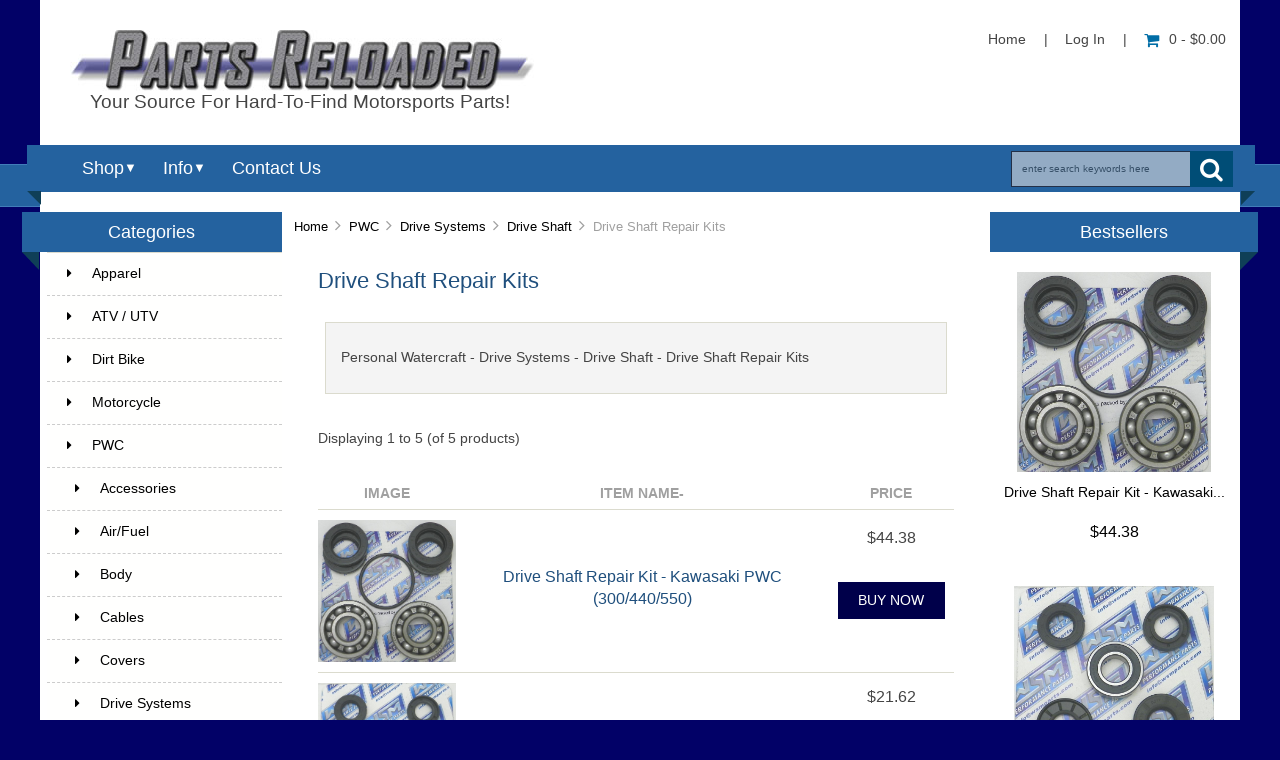

--- FILE ---
content_type: text/html; charset=utf-8
request_url: https://www.partsreloaded.com/PWC/Drive-Systems/Drive-Shaft/Drive-Shaft-Repair-Kits
body_size: 35870
content:



<!DOCTYPE html PUBLIC "-//W3C//DTD XHTML 1.0 Transitional//EN" "http://www.w3.org/TR/xhtml1/DTD/xhtml1-transitional.dtd">
<html xmlns="http://www.w3.org/1999/xhtml" dir="ltr" lang="en">
<head>
<title>Drive Shaft Repair Kits : Parts Reloaded, Your Source For Hard To Find Motorsports Parts</title>
<meta http-equiv="Content-Type" content="text/html; charset=utf-8" />
<meta name="keywords" content="Tools / Hardware Apparel ATV / UTV PWC Snowmobile Motorcycle Dirt Bike Watercraft snowmobile, snomobiling, parts, aftermarket, ATV, PWC, Person Watercraft, repair, fix, pistons, belts, gaskets, rings, electrical, vintage, older, hardparts, hard to find, seals, fans, belts, cables, filter, fuel, gas, line, fuelline, watercraft, motorcycle, dirtbike, ski-doo, moto-ski, polaris, yamaha, arctic cat, CCW, KEC, honda, tools, rebuild, kit, flush, kits, carburetor Drive Shaft Repair Kits" />
<meta name="description" content="Parts Reloaded : Drive Shaft Repair Kits - Tools / Hardware Apparel ATV / UTV PWC Snowmobile Motorcycle Dirt Bike Watercraft snowmobile, snomobiling, parts, aftermarket, ATV, PWC, Person Watercraft, repair, fix, pistons, belts, gaskets, rings, electrical, vintage, older, hardparts, hard to find, seals, fans, belts, cables, filter, fuel, gas, line, fuelline, watercraft, motorcycle, dirtbike, ski-doo, moto-ski, polaris, yamaha, arctic cat, CCW, KEC, honda, tools, rebuild, kit, flush, kits, carburetor" />
<meta http-equiv="imagetoolbar" content="no" />
<meta name="author" content="The Zen Cart&reg; Team. Responsive zen cart design by Picaflor Azul. " />
<meta name="generator" content="shopping cart program by Zen Cart&reg;, http://www.zen-cart.com eCommerce" />


<meta name="viewport" content="width=device-width, initial-scale=1.0, maximum-scale=1.0, minimum-scale=1.0, user-scalable=no" />



<base href="https://www.partsreloaded.com/" />
<link rel="canonical" href="http://www.partsreloaded.com/PWC/Drive-Systems/Drive-Shaft/Drive-Shaft-Repair-Kits" />

<link rel="stylesheet" type="text/css" href="includes/templates/responsive_sheffield_blue/css/stylesheet.css" />
<link rel="stylesheet" type="text/css" href="includes/templates/responsive_sheffield_blue/css/stylesheet_ceon_manual_card.css" />
<link rel="stylesheet" type="text/css" href="includes/templates/responsive_sheffield_blue/css/stylesheet_flex.css" />
<link rel="stylesheet" type="text/css" href="includes/templates/responsive_sheffield_blue/css/stylesheet_zen_colorbox.css" />
<script type="text/javascript">window.jQuery || document.write(unescape('%3Cscript type="text/javascript" src="//code.jquery.com/jquery-1.11.1.min.js"%3E%3C/script%3E'));</script>
<script type="text/javascript">window.jQuery || document.write(unescape('%3Cscript type="text/javascript" src="includes/templates/responsive_sheffield_blue/jscript/jquery.min.js"%3E%3C/script%3E'));</script>

            <!-- Google Analytics -->
            <script type="text/javascript"><!--//
            (function(i,s,o,g,r,a,m) {i['GoogleAnalyticsObject']=r;i[r]=i[r]||function() {
            (i[r].q=i[r].q||[]).push(arguments)},i[r].l=1*new Date();a=s.createElement(o),
            m=s.getElementsByTagName(o)[0];a.async=1;a.src=g;m.parentNode.insertBefore(a,m)
            })(window,document,'script','//www.google-analytics.com/analytics.js','ga');
                        ga('create', 'UA-20935322-1', 'auto');
            			ga('send', 'pageview');
    //--></script>

<script type="text/javascript">
if (typeof jQuery == 'undefined') {
    document.write(unescape("%3Cscript src='//ajax.googleapis.com/ajax/libs/jquery/1.11.2/jquery.min.js' type='text/javascript'%3E%3C/script%3E"));
}
</script>
<script type="text/javascript">
<!--
/*
  SlidesJS 3.0.4 http://slidesjs.com
  (c) 2013 by Nathan Searles http://nathansearles.com
  Updated: June 26th, 2013
  Apache License: http://www.apache.org/licenses/LICENSE-2.0
*/
   (function(){(function(e,t,n){var r,i,s;s="slidesjs";i={width:940,height:528,start:1,navigation:{active:!0,effect:"slide"},pagination:{active:!0,effect:"slide"},play:{active:!1,effect:"slide",interval:5e3,auto:!1,swap:!0,pauseOnHover:!1,restartDelay:2500},effect:{slide:{speed:500},fade:{speed:300,crossfade:!0}},callback:{loaded:function(){},start:function(){},complete:function(){}}};r=function(){function t(t,n){this.element=t;this.options=e.extend(!0,{},i,n);this._defaults=i;this._name=s;this.init()}return t}();r.prototype.init=function(){var n,r,i,s,o,u,a=this;n=e(this.element);this.data=e.data(this);e.data(this,"animating",!1);e.data(this,"total",n.children().not(".slidesjs-navigation",n).length);e.data(this,"current",this.options.start-1);e.data(this,"vendorPrefix",this._getVendorPrefix());if(typeof TouchEvent!="undefined"){e.data(this,"touch",!0);this.options.effect.slide.speed=this.options.effect.slide.speed/2}n.css({overflow:"hidden"});n.slidesContainer=n.children().not(".slidesjs-navigation",n).wrapAll("<div class='slidesjs-container'>",n).parent().css({overflow:"hidden",position:"relative"});e(".slidesjs-container",n).wrapInner("<div class='slidesjs-control'>",n).children();e(".slidesjs-control",n).css({position:"relative",left:0});e(".slidesjs-control",n).children().addClass("slidesjs-slide").css({position:"absolute",top:0,left:0,width:"100%",zIndex:0,display:"none",webkitBackfaceVisibility:"hidden"});e.each(e(".slidesjs-control",n).children(),function(t){var n;n=e(this);return n.attr("slidesjs-index",t)});if(this.data.touch){e(".slidesjs-control",n).on("touchstart",function(e){return a._touchstart(e)});e(".slidesjs-control",n).on("touchmove",function(e){return a._touchmove(e)});e(".slidesjs-control",n).on("touchend",function(e){return a._touchend(e)})}n.fadeIn(0);this.update();this.data.touch&&this._setuptouch();e(".slidesjs-control",n).children(":eq("+this.data.current+")").eq(0).fadeIn(0,function(){return e(this).css({zIndex:10})});if(this.options.navigation.active){o=e("<a>",{"class":"slidesjs-previous slidesjs-navigation",href:"#",title:"Previous",text:"Previous"}).appendTo(n);r=e("<a>",{"class":"slidesjs-next slidesjs-navigation",href:"#",title:"Next",text:"Next"}).appendTo(n)}e(".slidesjs-next",n).click(function(e){e.preventDefault();a.stop(!0);return a.next(a.options.navigation.effect)});e(".slidesjs-previous",n).click(function(e){e.preventDefault();a.stop(!0);return a.previous(a.options.navigation.effect)});if(this.options.play.active){s=e("<a>",{"class":"slidesjs-play slidesjs-navigation",href:"#",title:"Play",text:"Play"}).appendTo(n);u=e("<a>",{"class":"slidesjs-stop slidesjs-navigation",href:"#",title:"Stop",text:"Stop"}).appendTo(n);s.click(function(e){e.preventDefault();return a.play(!0)});u.click(function(e){e.preventDefault();return a.stop(!0)});this.options.play.swap&&u.css({display:"none"})}if(this.options.pagination.active){i=e("<ul>",{"class":"slidesjs-pagination"}).appendTo(n);e.each(new Array(this.data.total),function(t){var n,r;n=e("<li>",{"class":"slidesjs-pagination-item"}).appendTo(i);r=e("<a>",{href:"#","data-slidesjs-item":t,html:t+1}).appendTo(n);return r.click(function(t){t.preventDefault();a.stop(!0);return a.goto(e(t.currentTarget).attr("data-slidesjs-item")*1+1)})})}e(t).bind("resize",function(){return a.update()});this._setActive();this.options.play.auto&&this.play();return this.options.callback.loaded(this.options.start)};r.prototype._setActive=function(t){var n,r;n=e(this.element);this.data=e.data(this);r=t>-1?t:this.data.current;e(".active",n).removeClass("active");return e(".slidesjs-pagination li:eq("+r+") a",n).addClass("active")};r.prototype.update=function(){var t,n,r;t=e(this.element);this.data=e.data(this);e(".slidesjs-control",t).children(":not(:eq("+this.data.current+"))").css({display:"none",left:0,zIndex:0});r=t.width();n=this.options.height/this.options.width*r;this.options.width=r;this.options.height=n;return e(".slidesjs-control, .slidesjs-container",t).css({width:r,height:n})};r.prototype.next=function(t){var n;n=e(this.element);this.data=e.data(this);e.data(this,"direction","next");t===void 0&&(t=this.options.navigation.effect);return t==="fade"?this._fade():this._slide()};r.prototype.previous=function(t){var n;n=e(this.element);this.data=e.data(this);e.data(this,"direction","previous");t===void 0&&(t=this.options.navigation.effect);return t==="fade"?this._fade():this._slide()};r.prototype.goto=function(t){var n,r;n=e(this.element);this.data=e.data(this);r===void 0&&(r=this.options.pagination.effect);t>this.data.total?t=this.data.total:t<1&&(t=1);if(typeof t=="number")return r==="fade"?this._fade(t):this._slide(t);if(typeof t=="string"){if(t==="first")return r==="fade"?this._fade(0):this._slide(0);if(t==="last")return r==="fade"?this._fade(this.data.total):this._slide(this.data.total)}};r.prototype._setuptouch=function(){var t,n,r,i;t=e(this.element);this.data=e.data(this);i=e(".slidesjs-control",t);n=this.data.current+1;r=this.data.current-1;r<0&&(r=this.data.total-1);n>this.data.total-1&&(n=0);i.children(":eq("+n+")").css({display:"block",left:this.options.width});return i.children(":eq("+r+")").css({display:"block",left:-this.options.width})};r.prototype._touchstart=function(t){var n,r;n=e(this.element);this.data=e.data(this);r=t.originalEvent.touches[0];this._setuptouch();e.data(this,"touchtimer",Number(new Date));e.data(this,"touchstartx",r.pageX);e.data(this,"touchstarty",r.pageY);return t.stopPropagation()};r.prototype._touchend=function(t){var n,r,i,s,o,u,a,f=this;n=e(this.element);this.data=e.data(this);u=t.originalEvent.touches[0];s=e(".slidesjs-control",n);if(s.position().left>this.options.width*.5||s.position().left>this.options.width*.1&&Number(new Date)-this.data.touchtimer<250){e.data(this,"direction","previous");this._slide()}else if(s.position().left<-(this.options.width*.5)||s.position().left<-(this.options.width*.1)&&Number(new Date)-this.data.touchtimer<250){e.data(this,"direction","next");this._slide()}else{i=this.data.vendorPrefix;a=i+"Transform";r=i+"TransitionDuration";o=i+"TransitionTimingFunction";s[0].style[a]="translateX(0px)";s[0].style[r]=this.options.effect.slide.speed*.85+"ms"}s.on("transitionend webkitTransitionEnd oTransitionEnd otransitionend MSTransitionEnd",function(){i=f.data.vendorPrefix;a=i+"Transform";r=i+"TransitionDuration";o=i+"TransitionTimingFunction";s[0].style[a]="";s[0].style[r]="";return s[0].style[o]=""});return t.stopPropagation()};r.prototype._touchmove=function(t){var n,r,i,s,o;n=e(this.element);this.data=e.data(this);s=t.originalEvent.touches[0];r=this.data.vendorPrefix;i=e(".slidesjs-control",n);o=r+"Transform";e.data(this,"scrolling",Math.abs(s.pageX-this.data.touchstartx)<Math.abs(s.pageY-this.data.touchstarty));if(!this.data.animating&&!this.data.scrolling){t.preventDefault();this._setuptouch();i[0].style[o]="translateX("+(s.pageX-this.data.touchstartx)+"px)"}return t.stopPropagation()};r.prototype.play=function(t){var n,r,i,s=this;n=e(this.element);this.data=e.data(this);if(!this.data.playInterval){if(t){r=this.data.current;this.data.direction="next";this.options.play.effect==="fade"?this._fade():this._slide()}e.data(this,"playInterval",setInterval(function(){r=s.data.current;s.data.direction="next";return s.options.play.effect==="fade"?s._fade():s._slide()},this.options.play.interval));i=e(".slidesjs-container",n);if(this.options.play.pauseOnHover){i.unbind();i.bind("mouseenter",function(){return s.stop()});i.bind("mouseleave",function(){return s.options.play.restartDelay?e.data(s,"restartDelay",setTimeout(function(){return s.play(!0)},s.options.play.restartDelay)):s.play()})}e.data(this,"playing",!0);e(".slidesjs-play",n).addClass("slidesjs-playing");if(this.options.play.swap){e(".slidesjs-play",n).hide();return e(".slidesjs-stop",n).show()}}};r.prototype.stop=function(t){var n;n=e(this.element);this.data=e.data(this);clearInterval(this.data.playInterval);this.options.play.pauseOnHover&&t&&e(".slidesjs-container",n).unbind();e.data(this,"playInterval",null);e.data(this,"playing",!1);e(".slidesjs-play",n).removeClass("slidesjs-playing");if(this.options.play.swap){e(".slidesjs-stop",n).hide();return e(".slidesjs-play",n).show()}};r.prototype._slide=function(t){var n,r,i,s,o,u,a,f,l,c,h=this;n=e(this.element);this.data=e.data(this);if(!this.data.animating&&t!==this.data.current+1){e.data(this,"animating",!0);r=this.data.current;if(t>-1){t-=1;c=t>r?1:-1;i=t>r?-this.options.width:this.options.width;o=t}else{c=this.data.direction==="next"?1:-1;i=this.data.direction==="next"?-this.options.width:this.options.width;o=r+c}o===-1&&(o=this.data.total-1);o===this.data.total&&(o=0);this._setActive(o);a=e(".slidesjs-control",n);t>-1&&a.children(":not(:eq("+r+"))").css({display:"none",left:0,zIndex:0});a.children(":eq("+o+")").css({display:"block",left:c*this.options.width,zIndex:10});this.options.callback.start(r+1);if(this.data.vendorPrefix){u=this.data.vendorPrefix;l=u+"Transform";s=u+"TransitionDuration";f=u+"TransitionTimingFunction";a[0].style[l]="translateX("+i+"px)";a[0].style[s]=this.options.effect.slide.speed+"ms";return a.on("transitionend webkitTransitionEnd oTransitionEnd otransitionend MSTransitionEnd",function(){a[0].style[l]="";a[0].style[s]="";a.children(":eq("+o+")").css({left:0});a.children(":eq("+r+")").css({display:"none",left:0,zIndex:0});e.data(h,"current",o);e.data(h,"animating",!1);a.unbind("transitionend webkitTransitionEnd oTransitionEnd otransitionend MSTransitionEnd");a.children(":not(:eq("+o+"))").css({display:"none",left:0,zIndex:0});h.data.touch&&h._setuptouch();return h.options.callback.complete(o+1)})}return a.stop().animate({left:i},this.options.effect.slide.speed,function(){a.css({left:0});a.children(":eq("+o+")").css({left:0});return a.children(":eq("+r+")").css({display:"none",left:0,zIndex:0},e.data(h,"current",o),e.data(h,"animating",!1),h.options.callback.complete(o+1))})}};r.prototype._fade=function(t){var n,r,i,s,o,u=this;n=e(this.element);this.data=e.data(this);if(!this.data.animating&&t!==this.data.current+1){e.data(this,"animating",!0);r=this.data.current;if(t){t-=1;o=t>r?1:-1;i=t}else{o=this.data.direction==="next"?1:-1;i=r+o}i===-1&&(i=this.data.total-1);i===this.data.total&&(i=0);this._setActive(i);s=e(".slidesjs-control",n);s.children(":eq("+i+")").css({display:"none",left:0,zIndex:10});this.options.callback.start(r+1);if(this.options.effect.fade.crossfade){s.children(":eq("+this.data.current+")").stop().fadeOut(this.options.effect.fade.speed);return s.children(":eq("+i+")").stop().fadeIn(this.options.effect.fade.speed,function(){s.children(":eq("+i+")").css({zIndex:0});e.data(u,"animating",!1);e.data(u,"current",i);return u.options.callback.complete(i+1)})}return s.children(":eq("+r+")").stop().fadeOut(this.options.effect.fade.speed,function(){s.children(":eq("+i+")").stop().fadeIn(u.options.effect.fade.speed,function(){return s.children(":eq("+i+")").css({zIndex:10})});e.data(u,"animating",!1);e.data(u,"current",i);return u.options.callback.complete(i+1)})}};r.prototype._getVendorPrefix=function(){var e,t,r,i,s;e=n.body||n.documentElement;r=e.style;i="transition";s=["Moz","Webkit","Khtml","O","ms"];i=i.charAt(0).toUpperCase()+i.substr(1);t=0;while(t<s.length){if(typeof r[s[t]+i]=="string")return s[t];t++}return!1};return e.fn[s]=function(t){return this.each(function(){if(!e.data(this,"plugin_"+s))return e.data(this,"plugin_"+s,new r(this,t))})}})(jQuery,window,document)}).call(this);
-->
</script>
<link rel="stylesheet" type="text/css" href="includes/templates/responsive_sheffield_blue/css/responsive.css" /><link rel="stylesheet" type="text/css" href="includes/templates/responsive_sheffield_blue/css/responsive_default.css" />
<script src="includes/templates/responsive_sheffield_blue/jscript/css_browser_selector.js" type="text/javascript"></script>
<link href="//netdna.bootstrapcdn.com/font-awesome/4.3.0/css/font-awesome.css" rel="stylesheet"  type="text/css"/>


</head>

<body id="indexBody">



<script src="includes/templates/responsive_sheffield_blue/jscript/back_to_top.min.js" type="text/javascript"></script>
<script type="text/javascript">
$(document).ready(function(){
BackToTop({
text : '',
autoShow : true,
timeEffect : 750
});
});
</script> 






<!--(BOF - 2.1) Responsive DIY Template Default for 1.5.x (65)-->



<!--bof-header logo and navigation display-->
<div id="headerWrapper" class="">



<div id="top-middle">
<div class="onerow-fluid ">

<!--bof-branding display-->
<div id="logoWrapper">
    <div id="logo"><a href="http://www.partsreloaded.com/"><img src="includes/templates/responsive_sheffield_blue/images/PartsReloadedLogo.jpg" alt="Parts Reloaded - Your Source For Hard-To-Find Motorsports Parts!" title=" Parts Reloaded - Your Source For Hard-To-Find Motorsports Parts! " width="464" height="61" /></a>    </div>
    <div id="taglineWrapper">
      <div id="tagline">

Your Source For Hard-To-Find Motorsports Parts!
      </div>
    </div>




<div id="navMainWrapper">
<div id="navMain">
    <ul>
     <li><a href="http://www.partsreloaded.com/">Home</a> | </li>
    <li class="h-login"><a href="https://www.partsreloaded.com/index.php?main_page=login">Log In</a> | </li>


    <li><a href="http://www.partsreloaded.com/index.php?main_page=shopping_cart"><i class="fa fa-shopping-cart" title="Shopping Cart"></i>0  - $0.00</a></li>


</ul>
</div>
</div>
<!--eof-navigation display-->



<div id="cur-lan-header">
        </div>


<div class="clearBoth"></div>


<div id="navMainSearch"><form name="quick_find_header" action="https://www.partsreloaded.com/index.php?main_page=advanced_search_result" method="get"><input type="hidden" name="main_page" value="advanced_search_result" /><input type="hidden" name="search_in_description" value="1" /><input type="text" name="keyword" size="6" maxlength="30" class="search-header-box" value="Enter search keywords here" onfocus="if (this.value == 'Enter search keywords here') this.value = '';" onblur="if (this.value == '') this.value = 'Enter search keywords here';" /><input class="cssButton submit_button button  button_search" onmouseover="this.className='cssButtonHover  button_search button_searchHover'" onmouseout="this.className='cssButton submit_button button  button_search'" type="submit" value="&#xf002;" /></form></div>

<div class="clearBoth"></div>
</div>

<!--bof menu display-->

<div class="non-semantic-protector"> 

<div id="menu" class="ribbon">
<ul class="slimmenu ribbon-content">

    <li class="menu-shop shop-li"><a href="" class="mshop">Shop</a>
<ul class="level2"><li class="submenu">
<a href="http://www.partsreloaded.com/Apparel">Apparel</a><ul class="level3"><li>
<a href="http://www.partsreloaded.com/Apparel/Balaclavas">Balaclavas</a></li></ul></li><li class="submenu">
<a href="http://www.partsreloaded.com/ATV-UTV">ATV / UTV</a><ul class="level3"><li class="submenu">
<a href="http://www.partsreloaded.com/ATV-UTV/Accessories">Accessories</a><ul class="level4"><li>
<a href="http://www.partsreloaded.com/ATV-UTV/Accessories/License-Plate-Kits">License Plate Kits</a></li><li>
<a href="http://www.partsreloaded.com/ATV-UTV/Accessories/Siphons">Siphons</a></li></ul></li><li class="submenu">
<a href="http://www.partsreloaded.com/ATV-UTV/Air-Fuel">Air/Fuel</a><ul class="level4"><li class="submenu">
<a href="http://www.partsreloaded.com/ATV-UTV/Air-Fuel/Air-Filters">Air Filters</a><ul class="level5"><li>
<a href="http://www.partsreloaded.com/ATV-UTV/Air-Fuel/Air-Filters/Honda">Honda</a></li><li>
<a href="http://www.partsreloaded.com/ATV-UTV/Air-Fuel/Air-Filters/Yamaha">Yamaha</a></li></ul></li><li class="submenu">
<a href="http://www.partsreloaded.com/ATV-UTV/Air-Fuel/Carburetor">Carburetor</a><ul class="level5"><li class="submenu">
<a href="http://www.partsreloaded.com/ATV-UTV/Air-Fuel/Carburetor/Choke-Assembly">Choke Assembly</a><ul class="level5"><li>
<a href="http://www.partsreloaded.com/ATV-UTV/Air-Fuel/Carburetor/Choke-Assembly/Mikuni">Mikuni</a></li></ul></li><li>
<a href="http://www.partsreloaded.com/ATV-UTV/Air-Fuel/Carburetor/Choke-Conversion-Kit">Choke Conversion Kit</a></li><li class="submenu">
<a href="http://www.partsreloaded.com/ATV-UTV/Air-Fuel/Carburetor/Flanges-Boots">Flanges/Boots</a><ul class="level5"><li>
<a href="http://www.partsreloaded.com/ATV-UTV/Air-Fuel/Carburetor/Flanges-Boots/Mikuni">Mikuni</a></li><li>
<a href="http://www.partsreloaded.com/ATV-UTV/Air-Fuel/Carburetor/Flanges-Boots/Polaris">Polaris</a></li><li>
<a href="http://www.partsreloaded.com/ATV-UTV/Air-Fuel/Carburetor/Flanges-Boots/Yamaha">Yamaha</a></li></ul></li><li class="submenu">
<a href="http://www.partsreloaded.com/ATV-UTV/Air-Fuel/Carburetor/Jets">Jets</a><ul class="level5"><li class="submenu">
<a href="http://www.partsreloaded.com/ATV-UTV/Air-Fuel/Carburetor/Jets/Keihin">Keihin</a><ul class="level6"><li class="submenu">
<a href="http://www.partsreloaded.com/ATV-UTV/Air-Fuel/Carburetor/Jets/Keihin/Main-Jets">Main Jets</a><ul class="level7"><li>
<a href="http://www.partsreloaded.com/ATV-UTV/Air-Fuel/Carburetor/Jets/Keihin/Main-Jets/Keihin-Main-Jets-13-Series">Keihin Main Jets 13 Series</a></li><li>
<a href="http://www.partsreloaded.com/ATV-UTV/Air-Fuel/Carburetor/Jets/Keihin/Main-Jets/Keihin-Main-Jets-13-Series-OEM">Keihin Main Jets 13 Series - OEM</a></li></ul></li></ul></li><li class="submenu">
<a href="http://www.partsreloaded.com/ATV-UTV/Air-Fuel/Carburetor/Jets/Mikuni">Mikuni</a><ul class="level6"><li>
<a href="http://www.partsreloaded.com/ATV-UTV/Air-Fuel/Carburetor/Jets/Mikuni/Air-Jets">Air Jets</a></li><li>
<a href="http://www.partsreloaded.com/ATV-UTV/Air-Fuel/Carburetor/Jets/Mikuni/Jet-Needles">Jet Needles</a></li><li class="submenu">
<a href="http://www.partsreloaded.com/ATV-UTV/Air-Fuel/Carburetor/Jets/Mikuni/Main-Jets">Main Jets</a><ul class="level7"><li>
<a href="http://www.partsreloaded.com/ATV-UTV/Air-Fuel/Carburetor/Jets/Mikuni/Main-Jets/Mikuni-Main-Jets-Hex-4-042">Mikuni Main Jets Hex 4/042</a></li><li>
<a href="http://www.partsreloaded.com/ATV-UTV/Air-Fuel/Carburetor/Jets/Mikuni/Main-Jets/Mikuni-Main-Jets-Hex-4-042-OEM">Mikuni Main Jets Hex 4/042 OEM</a></li><li>
<a href="http://www.partsreloaded.com/ATV-UTV/Air-Fuel/Carburetor/Jets/Mikuni/Main-Jets/Mikuni-Slotted-Head-N102.221-OEM">Mikuni Slotted Head N102.221 OEM</a></li><li>
<a href="http://www.partsreloaded.com/ATV-UTV/Air-Fuel/Carburetor/Jets/Mikuni/Main-Jets/Slotted-Head-N100.604">Slotted Head N100.604</a></li><li>
<a href="http://www.partsreloaded.com/ATV-UTV/Air-Fuel/Carburetor/Jets/Mikuni/Main-Jets/Slotted-Head-N100.604-OEM">Slotted Head N100.604 - OEM</a></li></ul></li><li>
<a href="http://www.partsreloaded.com/ATV-UTV/Air-Fuel/Carburetor/Jets/Mikuni/Needle-Jet-E-Ring">Needle Jet E-Ring</a></li><li class="submenu">
<a href="http://www.partsreloaded.com/ATV-UTV/Air-Fuel/Carburetor/Jets/Mikuni/Needle-Jets">Needle Jets</a><ul class="level7"><li>
<a href="http://www.partsreloaded.com/ATV-UTV/Air-Fuel/Carburetor/Jets/Mikuni/Needle-Jets/Mikuni-Needle-Jets-Type-159">Mikuni Needle Jets - Type 159</a></li><li>
<a href="http://www.partsreloaded.com/ATV-UTV/Air-Fuel/Carburetor/Jets/Mikuni/Needle-Jets/Mikuni-Needle-Jets-Type-166">Mikuni Needle Jets - Type 166</a></li><li>
<a href="http://www.partsreloaded.com/ATV-UTV/Air-Fuel/Carburetor/Jets/Mikuni/Needle-Jets/Mikuni-Needle-Jets-Type-224">Mikuni Needle Jets - Type 224</a></li><li>
<a href="http://www.partsreloaded.com/ATV-UTV/Air-Fuel/Carburetor/Jets/Mikuni/Needle-Jets/Mikuni-Needle-Jets-Type-247">Mikuni Needle Jets - Type 247</a></li><li>
<a href="http://www.partsreloaded.com/ATV-UTV/Air-Fuel/Carburetor/Jets/Mikuni/Needle-Jets/Mikuni-Needle-Jets-Type-389">Mikuni Needle Jets - Type 389</a></li></ul></li><li class="submenu">
<a href="http://www.partsreloaded.com/ATV-UTV/Air-Fuel/Carburetor/Jets/Mikuni/Pilot-Jets">Pilot Jets</a><ul class="level7"><li>
<a href="http://www.partsreloaded.com/ATV-UTV/Air-Fuel/Carburetor/Jets/Mikuni/Pilot-Jets/Mikuni-Pilot-Jets-BS30-96-OEM">Mikuni Pilot Jets BS30/96 - OEM</a></li><li>
<a href="http://www.partsreloaded.com/ATV-UTV/Air-Fuel/Carburetor/Jets/Mikuni/Pilot-Jets/Mikuni-Pilot-Jets-VM22-210">Mikuni Pilot Jets VM22/210</a></li><li>
<a href="http://www.partsreloaded.com/ATV-UTV/Air-Fuel/Carburetor/Jets/Mikuni/Pilot-Jets/Mikuni-Pilot-Jets-VM22-210-OEM">Mikuni Pilot Jets VM22/210 - OEM</a></li><li>
<a href="http://www.partsreloaded.com/ATV-UTV/Air-Fuel/Carburetor/Jets/Mikuni/Pilot-Jets/Mikuni-Pilot-Jets-VM28-486-OEM">Mikuni Pilot Jets VM28/486 - OEM</a></li></ul></li></ul></li></ul></li><li class="submenu">
<a href="http://www.partsreloaded.com/ATV-UTV/Air-Fuel/Carburetor/Needles-And-Seats">Needles And Seats</a><ul class="level5"><li class="submenu">
<a href="http://www.partsreloaded.com/ATV-UTV/Air-Fuel/Carburetor/Needles-And-Seats/Mikuni">Mikuni</a><ul class="level6"><li>
<a href="http://www.partsreloaded.com/ATV-UTV/Air-Fuel/Carburetor/Needles-And-Seats/Mikuni/Mikuni-Needle-And-Seat-786-46001">Mikuni Needle And Seat 786-46001</a></li><li>
<a href="http://www.partsreloaded.com/ATV-UTV/Air-Fuel/Carburetor/Needles-And-Seats/Mikuni/Mikuni-Needle-And-Seat-N149-3040">Mikuni Needle And Seat N149/3040</a></li><li>
<a href="http://www.partsreloaded.com/ATV-UTV/Air-Fuel/Carburetor/Needles-And-Seats/Mikuni/Mikuni-Needle-And-Seat-VM26-26">Mikuni Needle And Seat VM26/26</a></li><li>
<a href="http://www.partsreloaded.com/ATV-UTV/Air-Fuel/Carburetor/Needles-And-Seats/Mikuni/Mikuni-Needle-And-Seat-VM28-163">Mikuni Needle And Seat VM28/163</a></li><li>
<a href="http://www.partsreloaded.com/ATV-UTV/Air-Fuel/Carburetor/Needles-And-Seats/Mikuni/Mikuni-Needle-And-Seat-VM28-511">Mikuni Needle And Seat VM28/511</a></li></ul></li></ul></li><li class="submenu">
<a href="http://www.partsreloaded.com/ATV-UTV/Air-Fuel/Carburetor/Repair-Kits">Repair Kits</a><ul class="level5"><li>
<a href="http://www.partsreloaded.com/ATV-UTV/Air-Fuel/Carburetor/Repair-Kits/Arctic-Cat">Arctic Cat</a></li><li>
<a href="http://www.partsreloaded.com/ATV-UTV/Air-Fuel/Carburetor/Repair-Kits/Bombardier-Can-Am">Bombardier/Can-Am</a></li><li>
<a href="http://www.partsreloaded.com/ATV-UTV/Air-Fuel/Carburetor/Repair-Kits/Honda">Honda</a></li><li>
<a href="http://www.partsreloaded.com/ATV-UTV/Air-Fuel/Carburetor/Repair-Kits/Kawasaki">Kawasaki</a></li><li>
<a href="http://www.partsreloaded.com/ATV-UTV/Air-Fuel/Carburetor/Repair-Kits/Keihin">Keihin</a></li><li>
<a href="http://www.partsreloaded.com/ATV-UTV/Air-Fuel/Carburetor/Repair-Kits/Polaris">Polaris</a></li><li>
<a href="http://www.partsreloaded.com/ATV-UTV/Air-Fuel/Carburetor/Repair-Kits/Suzuki">Suzuki</a></li><li>
<a href="http://www.partsreloaded.com/ATV-UTV/Air-Fuel/Carburetor/Repair-Kits/Yamaha">Yamaha</a></li></ul></li></ul></li><li class="submenu">
<a href="http://www.partsreloaded.com/ATV-UTV/Air-Fuel/Fuel-Petcocks">Fuel Petcocks</a><ul class="level5"><li>
<a href="http://www.partsreloaded.com/ATV-UTV/Air-Fuel/Fuel-Petcocks/Honda">Honda</a></li><li>
<a href="http://www.partsreloaded.com/ATV-UTV/Air-Fuel/Fuel-Petcocks/Kawasaki">Kawasaki</a></li><li>
<a href="http://www.partsreloaded.com/ATV-UTV/Air-Fuel/Fuel-Petcocks/Polaris">Polaris</a></li><li>
<a href="http://www.partsreloaded.com/ATV-UTV/Air-Fuel/Fuel-Petcocks/Suzuki">Suzuki</a></li><li>
<a href="http://www.partsreloaded.com/ATV-UTV/Air-Fuel/Fuel-Petcocks/Universal">Universal</a></li><li>
<a href="http://www.partsreloaded.com/ATV-UTV/Air-Fuel/Fuel-Petcocks/Yamaha">Yamaha</a></li></ul></li><li class="submenu">
<a href="http://www.partsreloaded.com/ATV-UTV/Air-Fuel/Fuel-Pump">Fuel Pump</a><ul class="level5"><li>
<a href="http://www.partsreloaded.com/ATV-UTV/Air-Fuel/Fuel-Pump/Repair-Kits">Repair Kits</a></li></ul></li><li>
<a href="http://www.partsreloaded.com/ATV-UTV/Air-Fuel/Oil-Injection-Filter">Oil Injection Filter</a></li><li>
<a href="http://www.partsreloaded.com/ATV-UTV/Air-Fuel/Tank-Fittings-Shut-Off-Valves">Tank Fittings / Shut Off Valves</a></li></ul></li><li class="submenu">
<a href="http://www.partsreloaded.com/ATV-UTV/Belts">Belts</a><ul class="level4"><li>
<a href="http://www.partsreloaded.com/ATV-UTV/Belts/Arctic-Cat">Arctic Cat</a></li><li>
<a href="http://www.partsreloaded.com/ATV-UTV/Belts/Comet">Comet</a></li><li>
<a href="http://www.partsreloaded.com/ATV-UTV/Belts/Honda">Honda</a></li><li>
<a href="http://www.partsreloaded.com/ATV-UTV/Belts/Kawasaki">Kawasaki</a></li><li>
<a href="http://www.partsreloaded.com/ATV-UTV/Belts/Polaris">Polaris</a></li><li>
<a href="http://www.partsreloaded.com/ATV-UTV/Belts/Yamaha">Yamaha</a></li></ul></li><li class="submenu">
<a href="http://www.partsreloaded.com/ATV-UTV/Body">Body</a><ul class="level4"><li>
<a href="http://www.partsreloaded.com/ATV-UTV/Body/Clips">Clips</a></li><li class="submenu">
<a href="http://www.partsreloaded.com/ATV-UTV/Body/Straps-Latches">Straps/Latches</a><ul class="level5"><li>
<a href="http://www.partsreloaded.com/ATV-UTV/Body/Straps-Latches/Can-Am">Can Am</a></li><li>
<a href="http://www.partsreloaded.com/ATV-UTV/Body/Straps-Latches/Polaris">Polaris</a></li><li>
<a href="http://www.partsreloaded.com/ATV-UTV/Body/Straps-Latches/Yamaha">Yamaha</a></li></ul></li></ul></li><li class="submenu">
<a href="http://www.partsreloaded.com/ATV-UTV/Brakes">Brakes</a><ul class="level4"><li class="submenu">
<a href="http://www.partsreloaded.com/ATV-UTV/Brakes/Brake-Pads-Shoes">Brake Pads/Shoes</a><ul class="level5"><li>
<a href="http://www.partsreloaded.com/ATV-UTV/Brakes/Brake-Pads-Shoes/Yamaha">Yamaha</a></li></ul></li><li class="submenu">
<a href="http://www.partsreloaded.com/ATV-UTV/Brakes/Master-Cylinder">Master Cylinder</a><ul class="level5"><li class="submenu">
<a href="http://www.partsreloaded.com/ATV-UTV/Brakes/Master-Cylinder/Rebuild-Kits">Rebuild Kits</a><ul class="level5"><li class="submenu">
<a href="http://www.partsreloaded.com/ATV-UTV/Brakes/Master-Cylinder/Rebuild-Kits/Honda">Honda</a><ul class="level6"><li>
<a href="http://www.partsreloaded.com/ATV-UTV/Brakes/Master-Cylinder/Rebuild-Kits/Honda/Front-Brakes">Front Brakes</a></li><li>
<a href="http://www.partsreloaded.com/ATV-UTV/Brakes/Master-Cylinder/Rebuild-Kits/Honda/Rear-Brakes">Rear Brakes</a></li></ul></li><li class="submenu">
<a href="http://www.partsreloaded.com/ATV-UTV/Brakes/Master-Cylinder/Rebuild-Kits/Kawasaki">Kawasaki</a><ul class="level6"><li>
<a href="http://www.partsreloaded.com/ATV-UTV/Brakes/Master-Cylinder/Rebuild-Kits/Kawasaki/Front-Brakes">Front Brakes</a></li><li>
<a href="http://www.partsreloaded.com/ATV-UTV/Brakes/Master-Cylinder/Rebuild-Kits/Kawasaki/Rear-Brakes">Rear Brakes</a></li></ul></li><li class="submenu">
<a href="http://www.partsreloaded.com/ATV-UTV/Brakes/Master-Cylinder/Rebuild-Kits/Suzuki">Suzuki</a><ul class="level6"><li>
<a href="http://www.partsreloaded.com/ATV-UTV/Brakes/Master-Cylinder/Rebuild-Kits/Suzuki/Front-Brakes">Front Brakes</a></li><li>
<a href="http://www.partsreloaded.com/ATV-UTV/Brakes/Master-Cylinder/Rebuild-Kits/Suzuki/Rear-Brakes">Rear Brakes</a></li></ul></li><li class="submenu">
<a href="http://www.partsreloaded.com/ATV-UTV/Brakes/Master-Cylinder/Rebuild-Kits/Yamaha">Yamaha</a><ul class="level6"><li>
<a href="http://www.partsreloaded.com/ATV-UTV/Brakes/Master-Cylinder/Rebuild-Kits/Yamaha/Front-Brakes">Front Brakes</a></li><li>
<a href="http://www.partsreloaded.com/ATV-UTV/Brakes/Master-Cylinder/Rebuild-Kits/Yamaha/Rear-Brakes">Rear Brakes</a></li></ul></li></ul></li></ul></li></ul></li><li class="submenu">
<a href="http://www.partsreloaded.com/ATV-UTV/Chassis-Frame">Chassis/Frame</a><ul class="level4"><li class="submenu">
<a href="http://www.partsreloaded.com/ATV-UTV/Chassis-Frame/Axle-Carriers">Axle Carriers</a><ul class="level5"><li>
<a href="http://www.partsreloaded.com/ATV-UTV/Chassis-Frame/Axle-Carriers/Honda">Honda</a></li></ul></li><li class="submenu">
<a href="http://www.partsreloaded.com/ATV-UTV/Chassis-Frame/Steering-Post">Steering Post</a><ul class="level5"><li>
<a href="http://www.partsreloaded.com/ATV-UTV/Chassis-Frame/Steering-Post/Polaris">Polaris</a></li></ul></li></ul></li><li class="submenu">
<a href="http://www.partsreloaded.com/ATV-UTV/Controls">Controls</a><ul class="level4"><li class="submenu">
<a href="http://www.partsreloaded.com/ATV-UTV/Controls/Cables">Cables</a><ul class="level5"><li class="submenu">
<a href="http://www.partsreloaded.com/ATV-UTV/Controls/Choke-Cables">Choke Cables</a><ul class="level5"><li>
<a href="http://www.partsreloaded.com/ATV-UTV/Controls/Cables/Choke-Cables/Choke-Lever-Control-Kit">Choke Lever Control Kit</a></li><li>
<a href="http://www.partsreloaded.com/ATV-UTV/Controls/Cables/Choke-Cables/Honda">Honda</a></li><li>
<a href="http://www.partsreloaded.com/ATV-UTV/Controls/Cables/Choke-Cables/Kawasaki">Kawasaki</a></li><li>
<a href="http://www.partsreloaded.com/ATV-UTV/Controls/Cables/Choke-Cables/Polaris">Polaris</a></li><li>
<a href="http://www.partsreloaded.com/ATV-UTV/Controls/Cables/Choke-Cables/Suzuki">Suzuki</a></li><li>
<a href="http://www.partsreloaded.com/ATV-UTV/Controls/Cables/Choke-Cables/Yamaha">Yamaha</a></li></ul></li><li class="submenu">
<a href="http://www.partsreloaded.com/ATV-UTV/Controls/Clutch-Cables">Clutch Cables</a><ul class="level5"><li>
<a href="http://www.partsreloaded.com/ATV-UTV/Controls/Cables/Clutch-Cables/Arctic-Cat">Arctic Cat</a></li><li>
<a href="http://www.partsreloaded.com/ATV-UTV/Controls/Cables/Clutch-Cables/Kawasaki">Kawasaki</a></li><li>
<a href="http://www.partsreloaded.com/ATV-UTV/Controls/Cables/Clutch-Cables/Suzuki">Suzuki</a></li><li>
<a href="http://www.partsreloaded.com/ATV-UTV/Controls/Cables/Clutch-Cables/Yamaha">Yamaha</a></li></ul></li><li class="submenu">
<a href="http://www.partsreloaded.com/ATV-UTV/Controls/Front-Brake-Cables">Front Brake Cables</a><ul class="level5"><li>
<a href="http://www.partsreloaded.com/ATV-UTV/Controls/Cables/Front-Brake-Cables/Yamaha">Yamaha</a></li></ul></li><li>
<a href="http://www.partsreloaded.com/ATV-UTV/Controls/Rear-Foot-Brake-Cables">Rear Foot Brake Cables</a></li><li class="submenu">
<a href="http://www.partsreloaded.com/ATV-UTV/Controls/Rear-Hand-Brake-Cables">Rear Hand Brake Cables</a><ul class="level5"><li>
<a href="http://www.partsreloaded.com/ATV-UTV/Controls/Cables/Rear-Hand-Brake-Cables/Honda">Honda</a></li><li>
<a href="http://www.partsreloaded.com/ATV-UTV/Controls/Cables/Rear-Hand-Brake-Cables/Yamaha">Yamaha</a></li></ul></li><li>
<a href="http://www.partsreloaded.com/ATV-UTV/Controls/Cables/Terminator-Clutch-Cables">Terminator Clutch Cables</a></li><li class="submenu">
<a href="http://www.partsreloaded.com/ATV-UTV/Controls/Throttle-Cables">Throttle Cables</a><ul class="level5"><li>
<a href="http://www.partsreloaded.com/ATV-UTV/Controls/Cables/Throttle-Cables/Arctic-Cat">Arctic Cat</a></li><li>
<a href="http://www.partsreloaded.com/ATV-UTV/Controls/Cables/Throttle-Cables/Honda">Honda</a></li><li>
<a href="http://www.partsreloaded.com/ATV-UTV/Controls/Cables/Throttle-Cables/Kawasaki">Kawasaki</a></li><li>
<a href="http://www.partsreloaded.com/ATV-UTV/Controls/Cables/Throttle-Cables/Polaris">Polaris</a></li><li>
<a href="http://www.partsreloaded.com/ATV-UTV/Controls/Cables/Throttle-Cables/Suzuki">Suzuki</a></li><li>
<a href="http://www.partsreloaded.com/ATV-UTV/Controls/Cables/Throttle-Cables/Yamaha">Yamaha</a></li></ul></li></ul></li></ul></li><li class="submenu">
<a href="http://www.partsreloaded.com/ATV-UTV/Drive">Drive</a><ul class="level4"><li class="submenu">
<a href="http://www.partsreloaded.com/ATV-UTV/Drive/Clutch-Plates-And-Springs">Clutch Plates And Springs</a><ul class="level5"><li class="submenu">
<a href="http://www.partsreloaded.com/ATV-UTV/Drive/Clutch-Plates-And-Springs/Friction-Clutch-Plates">Friction Clutch Plates</a><ul class="level5"><li>
<a href="http://www.partsreloaded.com/ATV-UTV/Drive/Clutch-Plates-And-Springs/Friction-Clutch-Plates/Honda">Honda</a></li><li>
<a href="http://www.partsreloaded.com/ATV-UTV/Drive/Clutch-Plates-And-Springs/Friction-Clutch-Plates/Kawasaki">Kawasaki</a></li></ul></li></ul></li><li class="submenu">
<a href="http://www.partsreloaded.com/ATV-UTV/Drive/Clutch-Pullers">Clutch Pullers</a><ul class="level5"><li>
<a href="http://www.partsreloaded.com/ATV-UTV/Drive/Clutch-Pullers/Arctic-Cat">Arctic Cat</a></li><li>
<a href="http://www.partsreloaded.com/ATV-UTV/Drive/Clutch-Pullers/Kawasaki">Kawasaki</a></li><li>
<a href="http://www.partsreloaded.com/ATV-UTV/Drive/Clutch-Pullers/Polaris">Polaris</a></li><li>
<a href="http://www.partsreloaded.com/ATV-UTV/Drive/Clutch-Pullers/Suzuki">Suzuki</a></li></ul></li></ul></li><li class="submenu">
<a href="http://www.partsreloaded.com/ATV-UTV/Electrical">Electrical</a><ul class="level4"><li class="submenu">
<a href="http://www.partsreloaded.com/ATV-UTV/Electrical/CDI-Boxes">CDI Boxes</a><ul class="level5"><li>
<a href="http://www.partsreloaded.com/ATV-UTV/Electrical/CDI-Boxes/Honda">Honda</a></li><li>
<a href="http://www.partsreloaded.com/ATV-UTV/Electrical/CDI-Boxes/Polaris">Polaris</a></li><li>
<a href="http://www.partsreloaded.com/ATV-UTV/Electrical/CDI-Boxes/Suzuki">Suzuki</a></li><li>
<a href="http://www.partsreloaded.com/ATV-UTV/Electrical/CDI-Boxes/Yamaha">Yamaha</a></li></ul></li><li class="submenu">
<a href="http://www.partsreloaded.com/ATV-UTV/Electrical/Charge-Coils">Charge Coils</a><ul class="level5"><li>
<a href="http://www.partsreloaded.com/ATV-UTV/Electrical/Charge-Coils/Honda">Honda</a></li><li>
<a href="http://www.partsreloaded.com/ATV-UTV/Electrical/Charge-Coils/Yamaha">Yamaha</a></li></ul></li><li class="submenu">
<a href="http://www.partsreloaded.com/ATV-UTV/Electrical/Cooling-Fans">Cooling Fans</a><ul class="level5"><li>
<a href="http://www.partsreloaded.com/ATV-UTV/Electrical/Cooling-Fans/Polaris">Polaris</a></li></ul></li><li class="submenu">
<a href="http://www.partsreloaded.com/ATV-UTV/Electrical/ECM">ECM</a><ul class="level5"><li>
<a href="http://www.partsreloaded.com/ATV-UTV/Electrical/ECM/Polaris">Polaris</a></li></ul></li><li class="submenu">
<a href="http://www.partsreloaded.com/ATV-UTV/Electrical/Ignition-Coils">Ignition Coils</a><ul class="level5"><li>
<a href="http://www.partsreloaded.com/ATV-UTV/Electrical/Ignition-Coils/Honda">Honda</a></li><li>
<a href="http://www.partsreloaded.com/ATV-UTV/Electrical/Ignition-Coils/Polaris">Polaris</a></li><li>
<a href="http://www.partsreloaded.com/ATV-UTV/Electrical/Ignition-Coils/Suzuki">Suzuki</a></li><li>
<a href="http://www.partsreloaded.com/ATV-UTV/Electrical/Ignition-Coils/Yamaha">Yamaha</a></li></ul></li><li class="submenu">
<a href="http://www.partsreloaded.com/ATV-UTV/Electrical/Ignition-Switches">Ignition Switches</a><ul class="level5"><li>
<a href="http://www.partsreloaded.com/ATV-UTV/Electrical/Ignition-Switches/Arctic-Cat">Arctic Cat</a></li><li>
<a href="http://www.partsreloaded.com/ATV-UTV/Electrical/Ignition-Switches/Honda">Honda</a></li><li>
<a href="http://www.partsreloaded.com/ATV-UTV/Electrical/Ignition-Switches/Polaris">Polaris</a></li><li>
<a href="http://www.partsreloaded.com/ATV-UTV/Electrical/Ignition-Switches/Yamaha">Yamaha</a></li></ul></li><li class="submenu">
<a href="http://www.partsreloaded.com/ATV-UTV/Electrical/Lighting">Lighting</a><ul class="level5"><li class="submenu">
<a href="http://www.partsreloaded.com/ATV-UTV/Electrical/Lighting/Bulbs">Bulbs</a><ul class="level5"><li>
<a href="http://www.partsreloaded.com/ATV-UTV/Electrical/Lighting/Bulbs/Halogen-Bulbs">Halogen Bulbs</a></li><li>
<a href="http://www.partsreloaded.com/ATV-UTV/Electrical/Lighting/Bulbs/Headlamp-Bulbs">Headlamp Bulbs</a></li><li>
<a href="http://www.partsreloaded.com/ATV-UTV/Electrical/Lighting/Bulbs/Miniature-Bulbs">Miniature Bulbs</a></li><li>
<a href="http://www.partsreloaded.com/ATV-UTV/Electrical/Lighting/Bulbs/Sealed-Beams">Sealed Beams</a></li><li>
<a href="http://www.partsreloaded.com/ATV-UTV/Electrical/Lighting/Bulbs/Taillight-Bulbs">Taillight Bulbs</a></li><li>
<a href="http://www.partsreloaded.com/ATV-UTV/Electrical/Lighting/Bulbs/Turn-Signal-Bulbs">Turn Signal Bulbs</a></li></ul></li></ul></li><li>
<a href="http://www.partsreloaded.com/ATV-UTV/Electrical/Lighting-Coils">Lighting Coils</a></li><li class="submenu">
<a href="http://www.partsreloaded.com/ATV-UTV/Electrical/Spark-Plugs">Spark Plugs</a><ul class="level5"><li>
<a href="http://www.partsreloaded.com/ATV-UTV/Electrical/Spark-Plugs/Spark-Plug-Caps-Covers">Spark Plug Caps/Covers</a></li><li>
<a href="http://www.partsreloaded.com/ATV-UTV/Electrical/Spark-Plugs/Spark-Plug-Wire">Spark Plug Wire</a></li><li class="submenu">
<a href="http://www.partsreloaded.com/ATV-UTV/Electrical/Spark-Plugs/Spark-Plugs">Spark Plugs</a><ul class="level5"><li>
<a href="http://www.partsreloaded.com/ATV-UTV/Electrical/Spark-Plugs/Spark-Plugs/NGK">NGK</a></li><li>
<a href="http://www.partsreloaded.com/ATV-UTV/Electrical/Spark-Plugs/Spark-Plugs/NGK-IRIDIUM">NGK IRIDIUM</a></li></ul></li></ul></li><li class="submenu">
<a href="http://www.partsreloaded.com/ATV-UTV/Electrical/Starter-Relays">Starter Relays</a><ul class="level5"><li>
<a href="http://www.partsreloaded.com/ATV-UTV/Electrical/Starter-Relays/Can-Am-Bombardier">Can-Am/Bombardier</a></li><li>
<a href="http://www.partsreloaded.com/ATV-UTV/Electrical/Starter-Relays/Polaris">Polaris</a></li><li>
<a href="http://www.partsreloaded.com/ATV-UTV/Electrical/Starter-Relays/Yamaha">Yamaha</a></li></ul></li><li class="submenu">
<a href="http://www.partsreloaded.com/ATV-UTV/Electrical/Starters">Starters</a><ul class="level5"><li>
<a href="http://www.partsreloaded.com/ATV-UTV/Electrical/Starters/Polaris">Polaris</a></li></ul></li><li class="submenu">
<a href="http://www.partsreloaded.com/ATV-UTV/Electrical/Stator">Stator</a><ul class="level5"><li>
<a href="http://www.partsreloaded.com/ATV-UTV/Electrical/Stator/Polaris">Polaris</a></li></ul></li><li class="submenu">
<a href="http://www.partsreloaded.com/ATV-UTV/Electrical/Voltage-Regulators">Voltage Regulators</a><ul class="level5"><li>
<a href="http://www.partsreloaded.com/ATV-UTV/Electrical/Voltage-Regulators/Can-Am-Bombardier">Can-Am/Bombardier</a></li><li>
<a href="http://www.partsreloaded.com/ATV-UTV/Electrical/Voltage-Regulators/Honda">Honda</a></li><li>
<a href="http://www.partsreloaded.com/ATV-UTV/Electrical/Voltage-Regulators/Polaris">Polaris</a></li><li>
<a href="http://www.partsreloaded.com/ATV-UTV/Electrical/Voltage-Regulators/Yamaha">Yamaha</a></li></ul></li></ul></li><li class="submenu">
<a href="http://www.partsreloaded.com/ATV-UTV/Engine">Engine</a><ul class="level4"><li class="submenu">
<a href="http://www.partsreloaded.com/ATV-UTV/Engine/Connecting-Rods">Connecting Rods</a><ul class="level5"><li>
<a href="http://www.partsreloaded.com/ATV-UTV/Engine/Connecting-Rods/Honda">Honda</a></li><li>
<a href="http://www.partsreloaded.com/ATV-UTV/Engine/Connecting-Rods/Polaris">Polaris</a></li><li>
<a href="http://www.partsreloaded.com/ATV-UTV/Engine/Connecting-Rods/Yamaha">Yamaha</a></li></ul></li><li class="submenu">
<a href="http://www.partsreloaded.com/ATV-UTV/Engine/Crank-Bearings-Seals">Crank Bearings/Seals</a><ul class="level5"><li class="submenu">
<a href="http://www.partsreloaded.com/ATV-UTV/Engine/Crank-Bearings-Seals/Crank-Bearings-Seals-Kits">Crank Bearings/Seals Kits</a><ul class="level5"><li>
<a href="http://www.partsreloaded.com/ATV-UTV/Engine/Crank-Bearings-Seals/Crank-Bearings-Seals-Kits/Honda">Honda</a></li><li>
<a href="http://www.partsreloaded.com/ATV-UTV/Engine/Crank-Bearings-Seals/Crank-Bearings-Seals-Kits/Kawasaki">Kawasaki</a></li><li>
<a href="http://www.partsreloaded.com/ATV-UTV/Engine/Crank-Bearings-Seals/Crank-Bearings-Seals-Kits/KTM">KTM</a></li><li>
<a href="http://www.partsreloaded.com/ATV-UTV/Engine/Crank-Bearings-Seals/Crank-Bearings-Seals-Kits/Polaris">Polaris</a></li><li>
<a href="http://www.partsreloaded.com/ATV-UTV/Engine/Crank-Bearings-Seals/Crank-Bearings-Seals-Kits/Suzuki">Suzuki</a></li><li>
<a href="http://www.partsreloaded.com/ATV-UTV/Engine/Crank-Bearings-Seals/Crank-Bearings-Seals-Kits/Yamaha">Yamaha</a></li></ul></li></ul></li><li class="submenu">
<a href="http://www.partsreloaded.com/ATV-UTV/Engine/Cylinder-Kits">Cylinder Kits</a><ul class="level5"><li>
<a href="http://www.partsreloaded.com/ATV-UTV/Engine/Cylinder-Kits/Arctic-Cat">Arctic Cat</a></li><li>
<a href="http://www.partsreloaded.com/ATV-UTV/Engine/Cylinder-Kits/Kawasaki">Kawasaki</a></li><li>
<a href="http://www.partsreloaded.com/ATV-UTV/Engine/Cylinder-Kits/Suzuki">Suzuki</a></li><li>
<a href="http://www.partsreloaded.com/ATV-UTV/Engine/Cylinder-Kits/Yamaha">Yamaha</a></li></ul></li><li class="submenu">
<a href="http://www.partsreloaded.com/ATV-UTV/Engine/Cylinder-Sleeve">Cylinder Sleeve</a><ul class="level5"><li>
<a href="http://www.partsreloaded.com/ATV-UTV/Engine/Cylinder-Sleeve/Yamaha">Yamaha</a></li></ul></li><li class="submenu">
<a href="http://www.partsreloaded.com/ATV-UTV/Engine/Gasket-Sets">Gasket Sets</a><ul class="level5"><li class="submenu">
<a href="http://www.partsreloaded.com/ATV-UTV/Engine/Gasket-Sets/Full-Gasket-Sets">Full Gasket Sets</a><ul class="level5"><li>
<a href="http://www.partsreloaded.com/ATV-UTV/Engine/Gasket-Sets/Full-Gasket-Sets/Arctic-Cat">Arctic Cat</a></li><li>
<a href="http://www.partsreloaded.com/ATV-UTV/Engine/Gasket-Sets/Full-Gasket-Sets/Honda">Honda</a></li><li>
<a href="http://www.partsreloaded.com/ATV-UTV/Engine/Gasket-Sets/Full-Gasket-Sets/Yamaha">Yamaha</a></li></ul></li><li class="submenu">
<a href="http://www.partsreloaded.com/ATV-UTV/Engine/Gasket-Sets/Full-Gasket-Sets-With-Oil-Seals">Full Gasket Sets With Oil Seals</a><ul class="level5"><li>
<a href="http://www.partsreloaded.com/ATV-UTV/Engine/Gasket-Sets/Full-Gasket-Sets-With-Oil-Seals/Arctic-Cat">Arctic Cat</a></li><li>
<a href="http://www.partsreloaded.com/ATV-UTV/Engine/Gasket-Sets/Full-Gasket-Sets-With-Oil-Seals/Bombardier">Bombardier</a></li><li>
<a href="http://www.partsreloaded.com/ATV-UTV/Engine/Gasket-Sets/Full-Gasket-Sets-With-Oil-Seals/Honda">Honda</a></li><li>
<a href="http://www.partsreloaded.com/ATV-UTV/Engine/Gasket-Sets/Full-Gasket-Sets-With-Oil-Seals/Kawasaki">Kawasaki</a></li><li>
<a href="http://www.partsreloaded.com/ATV-UTV/Engine/Gasket-Sets/Full-Gasket-Sets-With-Oil-Seals/Polaris">Polaris</a></li><li>
<a href="http://www.partsreloaded.com/ATV-UTV/Engine/Gasket-Sets/Full-Gasket-Sets-With-Oil-Seals/Suzuki">Suzuki</a></li><li>
<a href="http://www.partsreloaded.com/ATV-UTV/Engine/Gasket-Sets/Full-Gasket-Sets-With-Oil-Seals/Yamaha">Yamaha</a></li></ul></li><li class="submenu">
<a href="http://www.partsreloaded.com/ATV-UTV/Engine/Gasket-Sets/Top-End-Gasket-Kits">Top End Gasket Kits</a><ul class="level5"><li>
<a href="http://www.partsreloaded.com/ATV-UTV/Engine/Gasket-Sets/Top-End-Gasket-Kits/Arctic-Cat">Arctic Cat</a></li><li>
<a href="http://www.partsreloaded.com/ATV-UTV/Engine/Gasket-Sets/Top-End-Gasket-Kits/Bombardier">Bombardier</a></li><li>
<a href="http://www.partsreloaded.com/ATV-UTV/Engine/Gasket-Sets/Top-End-Gasket-Kits/Honda">Honda</a></li><li>
<a href="http://www.partsreloaded.com/ATV-UTV/Engine/Gasket-Sets/Top-End-Gasket-Kits/Kawasaki">Kawasaki</a></li><li>
<a href="http://www.partsreloaded.com/ATV-UTV/Engine/Gasket-Sets/Top-End-Gasket-Kits/Polaris">Polaris</a></li><li>
<a href="http://www.partsreloaded.com/ATV-UTV/Engine/Gasket-Sets/Top-End-Gasket-Kits/Suzuki">Suzuki</a></li><li>
<a href="http://www.partsreloaded.com/ATV-UTV/Engine/Gasket-Sets/Top-End-Gasket-Kits/Yamaha">Yamaha</a></li></ul></li></ul></li><li class="submenu">
<a href="http://www.partsreloaded.com/ATV-UTV/Engine/Oil-Filter">Oil Filter</a><ul class="level5"><li>
<a href="http://www.partsreloaded.com/ATV-UTV/Engine/Oil-Filter/Arctic-Cat">Arctic Cat</a></li><li>
<a href="http://www.partsreloaded.com/ATV-UTV/Engine/Oil-Filter/Bombardier-Can-Am">Bombardier/Can-Am</a></li><li>
<a href="http://www.partsreloaded.com/ATV-UTV/Engine/Oil-Filter/Honda">Honda</a></li><li>
<a href="http://www.partsreloaded.com/ATV-UTV/Engine/Oil-Filter/John-Deere">John Deere</a></li><li>
<a href="http://www.partsreloaded.com/ATV-UTV/Engine/Oil-Filter/Kawasaki">Kawasaki</a></li><li>
<a href="http://www.partsreloaded.com/ATV-UTV/Engine/Oil-Filter/KTM">KTM</a></li><li>
<a href="http://www.partsreloaded.com/ATV-UTV/Engine/Oil-Filter/Polaris">Polaris</a></li><li>
<a href="http://www.partsreloaded.com/ATV-UTV/Engine/Oil-Filter/Suzuki">Suzuki</a></li><li>
<a href="http://www.partsreloaded.com/ATV-UTV/Engine/Oil-Filter/Yamaha">Yamaha</a></li></ul></li><li class="submenu">
<a href="http://www.partsreloaded.com/ATV-UTV/Engine/Oil-Seals">Oil Seals</a><ul class="level5"><li class="submenu">
<a href="http://www.partsreloaded.com/ATV-UTV/Engine/Oil-Seals/Oil-Seal-Kits">Oil Seal Kits</a><ul class="level5"><li>
<a href="http://www.partsreloaded.com/ATV-UTV/Engine/Oil-Seals/Oil-Seal-Kits/Honda">Honda</a></li><li>
<a href="http://www.partsreloaded.com/ATV-UTV/Engine/Oil-Seals/Oil-Seal-Kits/Kawasaki">Kawasaki</a></li><li>
<a href="http://www.partsreloaded.com/ATV-UTV/Engine/Oil-Seals/Oil-Seal-Kits/Polaris">Polaris</a></li><li>
<a href="http://www.partsreloaded.com/ATV-UTV/Engine/Oil-Seals/Oil-Seal-Kits/Suzuki">Suzuki</a></li><li>
<a href="http://www.partsreloaded.com/ATV-UTV/Engine/Oil-Seals/Oil-Seal-Kits/Yamaha">Yamaha</a></li></ul></li></ul></li><li class="submenu">
<a href="http://www.partsreloaded.com/ATV-UTV/Engine/Pistons-Rings">Pistons / Rings</a><ul class="level5"><li class="submenu">
<a href="http://www.partsreloaded.com/ATV-UTV/Engine/Pistons-Rings/Honda">Honda</a><ul class="level5"><li class="submenu">
<a href="http://www.partsreloaded.com/ATV-UTV/Engine/Pistons-Rings/Honda/2-Stroke">2 Stroke</a><ul class="level6"><li>
<a href="http://www.partsreloaded.com/ATV-UTV/Engine/Pistons-Rings/Honda/2-Stroke/Pistons">Pistons</a></li><li>
<a href="http://www.partsreloaded.com/ATV-UTV/Engine/Pistons-Rings/Honda/2-Stroke/Rings">Rings</a></li></ul></li><li class="submenu">
<a href="http://www.partsreloaded.com/ATV-UTV/Engine/Pistons-Rings/Honda/4-Stroke">4 Stroke</a><ul class="level6"><li>
<a href="http://www.partsreloaded.com/ATV-UTV/Engine/Pistons-Rings/Honda/4-Stroke/Pistons">Pistons</a></li></ul></li></ul></li><li class="submenu">
<a href="http://www.partsreloaded.com/ATV-UTV/Engine/Pistons-Rings/Kawasaki">Kawasaki</a><ul class="level5"><li>
<a href="http://www.partsreloaded.com/ATV-UTV/Engine/Pistons-Rings/Pistons">Pistons</a></li></ul></li><li class="submenu">
<a href="http://www.partsreloaded.com/ATV-UTV/Engine/Pistons-Rings/Polaris">Polaris</a><ul class="level5"><li class="submenu">
<a href="http://www.partsreloaded.com/ATV-UTV/Engine/Pistons-Rings/Polaris/2-Stroke">2 Stroke</a><ul class="level6"><li>
<a href="http://www.partsreloaded.com/ATV-UTV/Engine/Pistons-Rings/Polaris/2-Stroke/Pistons">Pistons</a></li><li>
<a href="http://www.partsreloaded.com/ATV-UTV/Engine/Pistons-Rings/Polaris/2-Stroke/Rings">Rings</a></li></ul></li><li class="submenu">
<a href="http://www.partsreloaded.com/ATV-UTV/Engine/Pistons-Rings/Polaris/4-Stroke">4 Stroke</a><ul class="level6"><li>
<a href="http://www.partsreloaded.com/ATV-UTV/Engine/Pistons-Rings/Polaris/4-Stroke/Pistons">Pistons</a></li></ul></li></ul></li><li class="submenu">
<a href="http://www.partsreloaded.com/ATV-UTV/Engine/Pistons-Rings/Suzuki">Suzuki</a><ul class="level5"><li class="submenu">
<a href="http://www.partsreloaded.com/ATV-UTV/Engine/Pistons-Rings/Suzuki/2-Stroke">2 Stroke</a><ul class="level6"><li>
<a href="http://www.partsreloaded.com/ATV-UTV/Engine/Pistons-Rings/Suzuki/2-Stroke/Pistons">Pistons</a></li><li>
<a href="http://www.partsreloaded.com/ATV-UTV/Engine/Pistons-Rings/Suzuki/2-Stroke/Rings">Rings</a></li></ul></li><li>
<a href="http://www.partsreloaded.com/ATV-UTV/Engine/Pistons-Rings/Suzuki/4-Stroke">4 Stroke</a></li></ul></li><li class="submenu">
<a href="http://www.partsreloaded.com/ATV-UTV/Engine/Pistons-Rings/Yamaha">Yamaha</a><ul class="level5"><li>
<a href="http://www.partsreloaded.com/ATV-UTV/Engine/Pistons-Rings/Yamaha/Pistons">Pistons</a></li><li>
<a href="http://www.partsreloaded.com/ATV-UTV/Engine/Pistons-Rings/Yamaha/Rings">Rings</a></li></ul></li></ul></li><li class="submenu">
<a href="http://www.partsreloaded.com/ATV-UTV/Engine/Starter-Accessories">Starter Accessories</a><ul class="level5"><li class="submenu">
<a href="http://www.partsreloaded.com/ATV-UTV/Engine/Starter-Accessories/Kick-Starter">Kick Starter</a><ul class="level5"><li>
<a href="http://www.partsreloaded.com/ATV-UTV/Engine/Starter-Accessories/Kick-Starter/Yamaha">Yamaha</a></li></ul></li><li>
<a href="http://www.partsreloaded.com/ATV-UTV/Engine/Starter-Accessories/Nylon-Starter-Rope">Nylon Starter Rope</a></li><li class="submenu">
<a href="http://www.partsreloaded.com/ATV-UTV/Engine/Starter-Accessories/Pull-Start-Rebuild-Kit">Pull Start Rebuild Kit</a><ul class="level5"><li>
<a href="http://www.partsreloaded.com/ATV-UTV/Engine/Starter-Accessories/Pull-Start-Rebuild-Kit/Polaris">Polaris</a></li><li>
<a href="http://www.partsreloaded.com/ATV-UTV/Engine/Starter-Accessories/Pull-Start-Rebuild-Kit/Yamaha">Yamaha</a></li></ul></li><li>
<a href="http://www.partsreloaded.com/ATV-UTV/Engine/Starter-Accessories/Recoil-Springs">Recoil Springs</a></li><li>
<a href="http://www.partsreloaded.com/ATV-UTV/Engine/Starter-Accessories/Rope-Sheaves">Rope Sheaves</a></li></ul></li><li class="submenu">
<a href="http://www.partsreloaded.com/ATV-UTV/Engine/Starter-Motor">Starter Motor</a><ul class="level5"><li class="submenu">
<a href="http://www.partsreloaded.com/ATV-UTV/Engine/Starter-Motor/Gear-Shaft-Assembly">Gear Shaft Assembly</a><ul class="level5"><li>
<a href="http://www.partsreloaded.com/ATV-UTV/Engine/Starter-Motor/Gear-Shaft-Assembly/Polaris">Polaris</a></li></ul></li></ul></li><li class="submenu">
<a href="http://www.partsreloaded.com/ATV-UTV/Engine/Top-End-Rebuild-Kits">Top-End Rebuild Kits</a><ul class="level5"><li>
<a href="http://www.partsreloaded.com/ATV-UTV/Engine/Top-End-Rebuild-Kits/Honda">Honda</a></li><li>
<a href="http://www.partsreloaded.com/ATV-UTV/Engine/Top-End-Rebuild-Kits/Kawasaki">Kawasaki</a></li><li>
<a href="http://www.partsreloaded.com/ATV-UTV/Engine/Top-End-Rebuild-Kits/Polaris">Polaris</a></li><li>
<a href="http://www.partsreloaded.com/ATV-UTV/Engine/Top-End-Rebuild-Kits/Suzuki">Suzuki</a></li><li>
<a href="http://www.partsreloaded.com/ATV-UTV/Engine/Top-End-Rebuild-Kits/Yamaha">Yamaha</a></li></ul></li><li class="submenu">
<a href="http://www.partsreloaded.com/ATV-UTV/Engine/Water-Pump">Water Pump</a><ul class="level5"><li class="submenu">
<a href="http://www.partsreloaded.com/ATV-UTV/Engine/Water-Pump/Mechanical-Seal">Mechanical Seal</a><ul class="level5"><li>
<a href="http://www.partsreloaded.com/ATV-UTV/Engine/Water-Pump/Mechanical-Seal/Arctic-Cat">Arctic Cat</a></li><li>
<a href="http://www.partsreloaded.com/ATV-UTV/Engine/Water-Pump/Mechanical-Seal/Can-Am-Bombardier">Can-Am/Bombardier</a></li><li>
<a href="http://www.partsreloaded.com/ATV-UTV/Engine/Water-Pump/Mechanical-Seal/Honda">Honda</a></li><li>
<a href="http://www.partsreloaded.com/ATV-UTV/Engine/Water-Pump/Mechanical-Seal/Kawasaki">Kawasaki</a></li><li>
<a href="http://www.partsreloaded.com/ATV-UTV/Engine/Water-Pump/Mechanical-Seal/Polaris">Polaris</a></li><li>
<a href="http://www.partsreloaded.com/ATV-UTV/Engine/Water-Pump/Mechanical-Seal/Suzuki">Suzuki</a></li><li>
<a href="http://www.partsreloaded.com/ATV-UTV/Engine/Water-Pump/Mechanical-Seal/Yamaha">Yamaha</a></li></ul></li><li class="submenu">
<a href="http://www.partsreloaded.com/ATV-UTV/Engine/Water-Pump/Rebuild-Kits">Rebuild Kits</a><ul class="level5"><li>
<a href="http://www.partsreloaded.com/ATV-UTV/Engine/Water-Pump/Rebuild-Kits/Polaris">Polaris</a></li><li>
<a href="http://www.partsreloaded.com/ATV-UTV/Engine/Water-Pump/Rebuild-Kits/Yamaha">Yamaha</a></li></ul></li></ul></li></ul></li><li class="submenu">
<a href="http://www.partsreloaded.com/ATV-UTV/Gauges">Gauges</a><ul class="level4"><li class="submenu">
<a href="http://www.partsreloaded.com/ATV-UTV/Gauges/Speedometer">Speedometer</a><ul class="level5"><li>
<a href="http://www.partsreloaded.com/ATV-UTV/Gauges/Speedometer/Polaris">Polaris</a></li></ul></li></ul></li><li class="submenu">
<a href="http://www.partsreloaded.com/ATV-UTV/Plows-Implements">Plows & Implements</a><ul class="level4"><li>
<a href="http://www.partsreloaded.com/ATV-UTV/Plows-Implements/Replacement-Contractors">Replacement Contractors</a></li></ul></li><li class="submenu">
<a href="http://www.partsreloaded.com/ATV-UTV/Suspension-Drive-Wheel-Parts">Suspension / Drive / Wheel Parts</a><ul class="level4"><li class="submenu">
<a href="http://www.partsreloaded.com/ATV-UTV/Suspension-Drive-Wheel-Parts/Ball-Joints">Ball Joints</a><ul class="level5"><li>
<a href="http://www.partsreloaded.com/ATV-UTV/Suspension-Drive-Wheel-Parts/Ball-Joints/Polaris">Polaris</a></li></ul></li><li class="submenu">
<a href="http://www.partsreloaded.com/ATV-UTV/Suspension/Shock-Absorbers">Shock Absorbers</a><ul class="level5"><li class="submenu">
<a href="http://www.partsreloaded.com/ATV-UTV/Suspension-Drive-Wheel-Parts/Shock-Absorbers/Gas-Shocks">Gas Shocks</a><ul class="level5"><li>
<a href="http://www.partsreloaded.com/ATV-UTV/Suspension-Drive-Wheel-Parts/Shock-Absorbers/Gas-Shocks/Honda">Honda</a></li><li>
<a href="http://www.partsreloaded.com/ATV-UTV/Suspension-Drive-Wheel-Parts/Shock-Absorbers/Gas-Shocks/Polaris">Polaris</a></li></ul></li></ul></li><li>
<a href="http://www.partsreloaded.com/ATV-UTV/Suspension-Drive-Wheel-Parts/Tire-Chains">Tire Chains</a></li><li class="submenu">
<a href="http://www.partsreloaded.com/ATV-UTV/Suspension-Drive-Wheel-Parts/Wheel-Bearing-Seal-Kits">Wheel Bearing & Seal Kits</a><ul class="level5"><li>
<a href="http://www.partsreloaded.com/ATV-UTV/Suspension-Drive-Wheel-Parts/Wheel-Bearing-Seal-Kits/Honda">Honda</a></li><li>
<a href="http://www.partsreloaded.com/ATV-UTV/Suspension-Drive-Wheel-Parts/Wheel-Bearing-Seal-Kits/Yamaha">Yamaha</a></li></ul></li><li>
<a href="http://www.partsreloaded.com/ATV-UTV/Suspension-Drive-Wheel-Parts/Wheel-Bearings">Wheel Bearings</a></li><li>
<a href="http://www.partsreloaded.com/ATV-UTV/Suspension-Drive-Wheel-Parts/Wheel-Shafts">Wheel Shafts</a></li></ul></li></ul></li><li class="submenu">
<a href="http://www.partsreloaded.com/Dirt-Bike">Dirt Bike</a><ul class="level3"><li class="submenu">
<a href="http://www.partsreloaded.com/Dirt-Bike/Accessories">Accessories</a><ul class="level4"><li>
<a href="http://www.partsreloaded.com/Dirt-Bike/Accessories/Siphons">Siphons</a></li></ul></li><li class="submenu">
<a href="http://www.partsreloaded.com/Dirt-Bike/Air-Fuel">Air/Fuel</a><ul class="level4"><li class="submenu">
<a href="http://www.partsreloaded.com/Dirt-Bike/Air-Fuel/Carburetor">Carburetor</a><ul class="level5"><li class="submenu">
<a href="http://www.partsreloaded.com/Dirt-Bike/Air-Fuel/Carburetor/Carb-Repair-Kit">Carb Repair Kit</a><ul class="level5"><li>
<a href="http://www.partsreloaded.com/Dirt-Bike/Air-Fuel/Carburetor/Carb-Repair-Kit/Honda">Honda</a></li><li>
<a href="http://www.partsreloaded.com/Dirt-Bike/Air-Fuel/Carburetor/Carb-Repair-Kit/Kawasaki">Kawasaki</a></li><li>
<a href="http://www.partsreloaded.com/Dirt-Bike/Air-Fuel/Carburetor/Carb-Repair-Kit/Keihin">Keihin</a></li><li>
<a href="http://www.partsreloaded.com/Dirt-Bike/Air-Fuel/Carburetor/Carb-Repair-Kit/KTM">KTM</a></li><li>
<a href="http://www.partsreloaded.com/Dirt-Bike/Air-Fuel/Carburetor/Carb-Repair-Kit/Suzuki">Suzuki</a></li><li>
<a href="http://www.partsreloaded.com/Dirt-Bike/Air-Fuel/Carburetor/Carb-Repair-Kit/Yamaha">Yamaha</a></li></ul></li><li class="submenu">
<a href="http://www.partsreloaded.com/Dirt-Bike/Air-Fuel/Carburetor/Choke-Assembly">Choke Assembly</a><ul class="level5"><li>
<a href="http://www.partsreloaded.com/Dirt-Bike/Air-Fuel/Carburetor/Choke-Assembly/Mikuni">Mikuni</a></li></ul></li><li>
<a href="http://www.partsreloaded.com/Dirt-Bike/Air-Fuel/Carburetor/Choke-Conversion-Kit">Choke Conversion Kit</a></li><li class="submenu">
<a href="http://www.partsreloaded.com/Dirt-Bike/Air-Fuel/Carburetor/Jets">Jets</a><ul class="level5"><li class="submenu">
<a href="http://www.partsreloaded.com/Dirt-Bike/Air-Fuel/Carburetor/Jets/Air-Jets">Air Jets</a><ul class="level6"><li>
<a href="http://www.partsreloaded.com/Dirt-Bike/Air-Fuel/Carburetor/Jets/Air-Jets/Mikuni-Air-Jets">Mikuni Air Jets</a></li></ul></li><li class="submenu">
<a href="http://www.partsreloaded.com/Dirt-Bike/Air-Fuel/Carburetor/Jets/Jet-Needles">Jet Needles</a><ul class="level6"><li>
<a href="http://www.partsreloaded.com/Dirt-Bike/Air-Fuel/Carburetor/Jets/Jet-Needles/Mikuni-Jet-Needles">Mikuni Jet Needles</a></li><li>
<a href="http://www.partsreloaded.com/Dirt-Bike/Air-Fuel/Carburetor/Jets/Jet-Needles/Needle-Jet-E-Ring">Needle Jet E-Ring</a></li></ul></li><li class="submenu">
<a href="http://www.partsreloaded.com/Dirt-Bike/Air-Fuel/Carburetor/Jets/Main-Jets">Main Jets</a><ul class="level6"><li>
<a href="http://www.partsreloaded.com/Dirt-Bike/Air-Fuel/Carburetor/Jets/Main-Jets/Keihin-Main-Jets-13-Series">Keihin Main Jets 13 Series</a></li><li>
<a href="http://www.partsreloaded.com/Dirt-Bike/Air-Fuel/Carburetor/Jets/Main-Jets/Keihin-Main-Jets-13-Series-OEM">Keihin Main Jets 13 Series - OEM</a></li><li>
<a href="http://www.partsreloaded.com/Dirt-Bike/Air-Fuel/Carburetor/Jets/Main-Jets/Mikuni-Main-Jets-Hex-4-042">Mikuni Main Jets Hex 4/042</a></li><li>
<a href="http://www.partsreloaded.com/Dirt-Bike/Air-Fuel/Carburetor/Jets/Main-Jets/Mikuni-Main-Jets-Hex-4-042-OEM">Mikuni Main Jets Hex 4/042 OEM</a></li><li>
<a href="http://www.partsreloaded.com/Dirt-Bike/Air-Fuel/Carburetor/Jets/Main-Jets/Mikuni-Slotted-Head-N100.604">Mikuni Slotted Head N100.604</a></li><li>
<a href="http://www.partsreloaded.com/Dirt-Bike/Air-Fuel/Carburetor/Jets/Main-Jets/Mikuni-Slotted-Head-N100.604-OEM">Mikuni Slotted Head N100.604 OEM</a></li><li>
<a href="http://www.partsreloaded.com/Dirt-Bike/Air-Fuel/Carburetor/Jets/Main-Jets/Mikuni-Slotted-Head-N102.221-OEM">Mikuni Slotted Head N102.221 OEM</a></li></ul></li><li class="submenu">
<a href="http://www.partsreloaded.com/Dirt-Bike/Air-Fuel/Carburetor/Jets/Needle-Jets">Needle Jets</a><ul class="level6"><li class="submenu">
<a href="http://www.partsreloaded.com/Dirt-Bike/Air-Fuel/Carburetor/Jets/Needle-Jets/Mikuni">Mikuni</a><ul class="level7"><li>
<a href="http://www.partsreloaded.com/Dirt-Bike/Air-Fuel/Carburetor/Jets/Needle-Jets/Mikuni/Mikuni-Needle-Jets-Type-159">Mikuni Needle Jets - Type 159</a></li><li>
<a href="http://www.partsreloaded.com/Dirt-Bike/Air-Fuel/Carburetor/Jets/Needle-Jets/Mikuni/Mikuni-Needle-Jets-Type-166">Mikuni Needle Jets - Type 166</a></li><li>
<a href="http://www.partsreloaded.com/Dirt-Bike/Air-Fuel/Carburetor/Jets/Needle-Jets/Mikuni/Mikuni-Needle-Jets-Type-224">Mikuni Needle Jets - Type 224</a></li><li>
<a href="http://www.partsreloaded.com/Dirt-Bike/Air-Fuel/Carburetor/Jets/Needle-Jets/Mikuni/Mikuni-Needle-Jets-Type-247">Mikuni Needle Jets - Type 247</a></li><li>
<a href="http://www.partsreloaded.com/Dirt-Bike/Air-Fuel/Carburetor/Jets/Needle-Jets/Mikuni/Mikuni-Needle-Jets-Type-389">Mikuni Needle Jets - Type 389</a></li></ul></li></ul></li><li class="submenu">
<a href="http://www.partsreloaded.com/Dirt-Bike/Air-Fuel/Carburetor/Jets/Pilot-Jets">Pilot Jets</a><ul class="level6"><li>
<a href="http://www.partsreloaded.com/Dirt-Bike/Air-Fuel/Carburetor/Jets/Pilot-Jets/Mikuni-Pilot-Jets-BS30-96-OEM">Mikuni Pilot Jets BS30/96 - OEM</a></li><li>
<a href="http://www.partsreloaded.com/Dirt-Bike/Air-Fuel/Carburetor/Jets/Pilot-Jets/Mikuni-Pilot-Jets-VM22-210">Mikuni Pilot Jets VM22/210</a></li><li>
<a href="http://www.partsreloaded.com/Dirt-Bike/Air-Fuel/Carburetor/Jets/Pilot-Jets/Mikuni-Pilot-Jets-VM22-210-OEM">Mikuni Pilot Jets VM22/210 - OEM</a></li><li>
<a href="http://www.partsreloaded.com/Dirt-Bike/Air-Fuel/Carburetor/Jets/Pilot-Jets/Mikuni-Pilot-Jets-VM28-486-OEM">Mikuni Pilot Jets VM28/486 - OEM</a></li></ul></li></ul></li><li class="submenu">
<a href="http://www.partsreloaded.com/Dirt-Bike/Air-Fuel/Carburetor/Mounting-Flanges">Mounting Flanges</a><ul class="level5"><li>
<a href="http://www.partsreloaded.com/Dirt-Bike/Air-Fuel/Carburetor/Mounting-Flanges/Mikuni">Mikuni</a></li></ul></li><li class="submenu">
<a href="http://www.partsreloaded.com/Dirt-Bike/Air-Fuel/Carburetor/Needles-And-Seats">Needles And Seats</a><ul class="level5"><li class="submenu">
<a href="http://www.partsreloaded.com/Dirt-Bike/Air-Fuel/Carburetor/Needles-And-Seats/Mikuni">Mikuni</a><ul class="level6"><li>
<a href="http://www.partsreloaded.com/Dirt-Bike/Air-Fuel/Carburetor/Needles-And-Seats/Mikuni/Mikuni-Needle-And-Seat-786-46001">Mikuni Needle And Seat 786-46001</a></li><li>
<a href="http://www.partsreloaded.com/Dirt-Bike/Air-Fuel/Carburetor/Needles-And-Seats/Mikuni/Mikuni-Needle-And-Seat-N149-3040">Mikuni Needle And Seat N149/3040</a></li><li>
<a href="http://www.partsreloaded.com/Dirt-Bike/Air-Fuel/Carburetor/Needles-And-Seats/Mikuni/Mikuni-Needle-And-Seat-VM26-26">Mikuni Needle And Seat VM26/26</a></li><li>
<a href="http://www.partsreloaded.com/Dirt-Bike/Air-Fuel/Carburetor/Needles-And-Seats/Mikuni/Mikuni-Needle-And-Seat-VM28-163">Mikuni Needle And Seat VM28/163</a></li><li>
<a href="http://www.partsreloaded.com/Dirt-Bike/Air-Fuel/Carburetor/Needles-And-Seats/Mikuni/Mikuni-Needle-And-Seat-VM28-511">Mikuni Needle And Seat VM28/511</a></li></ul></li></ul></li></ul></li><li>
<a href="http://www.partsreloaded.com/Dirt-Bike/Air-Fuel/Tank-Fittings-Shut-Off-Valves">Tank Fittings / Shut Off Valves</a></li></ul></li><li class="submenu">
<a href="http://www.partsreloaded.com/Dirt-Bike/Drive">Drive</a><ul class="level4"><li class="submenu">
<a href="http://www.partsreloaded.com/Dirt-Bike/Drive/Clutch-Plates-And-Springs">Clutch Plates And Springs</a><ul class="level5"><li class="submenu">
<a href="http://www.partsreloaded.com/Dirt-Bike/Drive/Clutch-Plates-And-Springs/Friction-Clutch-Plates">Friction Clutch Plates</a><ul class="level5"><li>
<a href="http://www.partsreloaded.com/Dirt-Bike/Drive/Clutch-Plates-And-Springs/Friction-Clutch-Plates/Honda">Honda</a></li></ul></li><li class="submenu">
<a href="http://www.partsreloaded.com/Dirt-Bike/Drive/Clutch-Plates-And-Springs/Metal-Clutch-Plates">Metal Clutch Plates</a><ul class="level5"><li>
<a href="http://www.partsreloaded.com/Dirt-Bike/Drive/Clutch-Plates-And-Springs/Metal-Clutch-Plates/Honda">Honda</a></li></ul></li></ul></li></ul></li><li class="submenu">
<a href="http://www.partsreloaded.com/Dirt-Bike/Electrical">Electrical</a><ul class="level4"><li class="submenu">
<a href="http://www.partsreloaded.com/Dirt-Bike/Electrical/Lighting">Lighting</a><ul class="level5"><li class="submenu">
<a href="http://www.partsreloaded.com/Dirt-Bike/Electrical/Lighting/Bulbs">Bulbs</a><ul class="level5"><li>
<a href="http://www.partsreloaded.com/Dirt-Bike/Electrical/Lighting/Bulbs/Halogen-Bulbs">Halogen Bulbs</a></li><li>
<a href="http://www.partsreloaded.com/Dirt-Bike/Electrical/Lighting/Bulbs/Headlamp-Bulbs">Headlamp Bulbs</a></li><li>
<a href="http://www.partsreloaded.com/Dirt-Bike/Electrical/Lighting/Bulbs/Miniature-Bulbs">Miniature Bulbs</a></li><li>
<a href="http://www.partsreloaded.com/Dirt-Bike/Electrical/Lighting/Bulbs/Sealed-Beams">Sealed Beams</a></li><li>
<a href="http://www.partsreloaded.com/Dirt-Bike/Electrical/Lighting/Bulbs/Taillight-Bulbs">Taillight Bulbs</a></li><li>
<a href="http://www.partsreloaded.com/Dirt-Bike/Electrical/Lighting/Bulbs/Turn-Signal-Bulbs">Turn Signal Bulbs</a></li></ul></li></ul></li><li class="submenu">
<a href="http://www.partsreloaded.com/Dirt-Bike/Electrical/Spark-Plugs">Spark Plugs</a><ul class="level5"><li>
<a href="http://www.partsreloaded.com/Dirt-Bike/Electrical/Spark-Plugs/Spark-Plug-Caps-Covers">Spark Plug Caps/Covers</a></li><li>
<a href="http://www.partsreloaded.com/Dirt-Bike/Electrical/Spark-Plugs/Spark-Plug-Wire">Spark Plug Wire</a></li></ul></li></ul></li><li class="submenu">
<a href="http://www.partsreloaded.com/Dirt-Bike/Engine">Engine</a><ul class="level4"><li>
<a href="http://www.partsreloaded.com/Dirt-Bike/Engine/Bearings">Bearings</a></li><li class="submenu">
<a href="http://www.partsreloaded.com/Dirt-Bike/Engine/Connecting-Rods">Connecting Rods</a><ul class="level5"><li>
<a href="http://www.partsreloaded.com/Dirt-Bike/Engine/Connecting-Rods/Honda">Honda</a></li><li>
<a href="http://www.partsreloaded.com/Dirt-Bike/Engine/Connecting-Rods/Kawasaki">Kawasaki</a></li><li>
<a href="http://www.partsreloaded.com/Dirt-Bike/Engine/Connecting-Rods/Suzuki">Suzuki</a></li><li>
<a href="http://www.partsreloaded.com/Dirt-Bike/Engine/Connecting-Rods/Yamaha">Yamaha</a></li></ul></li><li class="submenu">
<a href="http://www.partsreloaded.com/Dirt-Bike/Engine/Crankshaft">Crankshaft</a><ul class="level5"><li class="submenu">
<a href="http://www.partsreloaded.com/Dirt-Bike/Engine/Crankshaft/Crank-Bearings-Seals">Crank Bearings/Seals</a><ul class="level5"><li class="submenu">
<a href="http://www.partsreloaded.com/Dirt-Bike/Engine/Crankshaft/Crank-Bearings-Seals/Crank-Bearings-Seals-Kits">Crank Bearings/Seals Kits</a><ul class="level6"><li>
<a href="http://www.partsreloaded.com/Dirt-Bike/Engine/Crankshaft/Bearings-and-Seal-Kits/Honda">Honda</a></li><li>
<a href="http://www.partsreloaded.com/Dirt-Bike/Engine/Crankshaft/Bearings-and-Seal-Kits/Husqvarna">Husqvarna</a></li><li>
<a href="http://www.partsreloaded.com/Dirt-Bike/Engine/Crankshaft/Bearings-and-Seal-Kits/Kawasaki">Kawasaki</a></li><li>
<a href="http://www.partsreloaded.com/Dirt-Bike/Engine/Crankshaft/Bearings-and-Seal-Kits/KTM">KTM</a></li><li>
<a href="http://www.partsreloaded.com/Dirt-Bike/Engine/Crankshaft/Bearings-and-Seal-Kits/Suzuki">Suzuki</a></li><li>
<a href="http://www.partsreloaded.com/Dirt-Bike/Engine/Crankshaft/Bearings-and-Seal-Kits/Yamaha">Yamaha</a></li></ul></li></ul></li></ul></li><li class="submenu">
<a href="http://www.partsreloaded.com/Dirt-Bike/Engine/Gaskets">Gaskets</a><ul class="level5"><li class="submenu">
<a href="http://www.partsreloaded.com/Dirt-Bike/Engine/Gaskets/Gasket-Sets">Gasket Sets</a><ul class="level5"><li class="submenu">
<a href="http://www.partsreloaded.com/Dirt-Bike/Engine/Gaskets/Gasket-Sets/Complete-Gasket-Set">Complete Gasket Set</a><ul class="level6"><li>
<a href="http://www.partsreloaded.com/Dirt-Bike/Engine/Gaskets/Gasket-Sets/Complete-Gasket-Set/Honda">Honda</a></li><li>
<a href="http://www.partsreloaded.com/Dirt-Bike/Engine/Gaskets/Gasket-Sets/Complete-Gasket-Set/Kawasaki">Kawasaki</a></li><li>
<a href="http://www.partsreloaded.com/Dirt-Bike/Engine/Gaskets/Gasket-Sets/Complete-Gasket-Set/Suzuki">Suzuki</a></li><li>
<a href="http://www.partsreloaded.com/Dirt-Bike/Engine/Gaskets/Gasket-Sets/Complete-Gasket-Set/Yamaha">Yamaha</a></li></ul></li><li class="submenu">
<a href="http://www.partsreloaded.com/Dirt-Bike/Engine/Gaskets/Gasket-Sets/Full-Sets-With-Seals">Full Sets With Seals</a><ul class="level6"><li>
<a href="http://www.partsreloaded.com/Dirt-Bike/Engine/Gaskets/Gasket-Sets/Full-Sets-With-Seals/Honda">Honda</a></li><li>
<a href="http://www.partsreloaded.com/Dirt-Bike/Engine/Gaskets/Gasket-Sets/Full-Sets-With-Seals/Kawasaki">Kawasaki</a></li><li>
<a href="http://www.partsreloaded.com/Dirt-Bike/Engine/Gaskets/Gasket-Sets/Full-Sets-With-Seals/KTM">KTM</a></li><li>
<a href="http://www.partsreloaded.com/Dirt-Bike/Engine/Gaskets/Gasket-Sets/Full-Sets-With-Seals/Suzuki">Suzuki</a></li><li>
<a href="http://www.partsreloaded.com/Dirt-Bike/Engine/Gaskets/Gasket-Sets/Full-Sets-With-Seals/Yamaha">Yamaha</a></li></ul></li><li class="submenu">
<a href="http://www.partsreloaded.com/Dirt-Bike/Engine/Gaskets/Gasket-Sets/Top-End-Sets">Top End Sets</a><ul class="level6"><li>
<a href="http://www.partsreloaded.com/Dirt-Bike/Engine/Gaskets/Gasket-Sets/Top-End-Sets/Honda">Honda</a></li><li>
<a href="http://www.partsreloaded.com/Dirt-Bike/Engine/Gaskets/Gasket-Sets/Top-End-Sets/Husaberg">Husaberg</a></li><li>
<a href="http://www.partsreloaded.com/Dirt-Bike/Engine/Gaskets/Gasket-Sets/Top-End-Sets/Husqvarna">Husqvarna</a></li><li>
<a href="http://www.partsreloaded.com/Dirt-Bike/Engine/Gaskets/Gasket-Sets/Top-End-Sets/Kawasaki">Kawasaki</a></li><li>
<a href="http://www.partsreloaded.com/Dirt-Bike/Engine/Gaskets/Gasket-Sets/Top-End-Sets/KTM">KTM</a></li><li>
<a href="http://www.partsreloaded.com/Dirt-Bike/Engine/Gaskets/Gasket-Sets/Top-End-Sets/Suzuki">Suzuki</a></li><li>
<a href="http://www.partsreloaded.com/Dirt-Bike/Engine/Gaskets/Gasket-Sets/Top-End-Sets/Yamaha">Yamaha</a></li></ul></li></ul></li></ul></li><li class="submenu">
<a href="http://www.partsreloaded.com/Dirt-Bike/Engine/Needle-Cage-Bearings">Needle Cage Bearings</a><ul class="level5"><li>
<a href="http://www.partsreloaded.com/Dirt-Bike/Engine/Needle-Cage-Bearings/Honda">Honda</a></li><li>
<a href="http://www.partsreloaded.com/Dirt-Bike/Engine/Needle-Cage-Bearings/Kawasaki">Kawasaki</a></li><li>
<a href="http://www.partsreloaded.com/Dirt-Bike/Engine/Needle-Cage-Bearings/KTM">KTM</a></li><li>
<a href="http://www.partsreloaded.com/Dirt-Bike/Engine/Needle-Cage-Bearings/Suzuki">Suzuki</a></li><li>
<a href="http://www.partsreloaded.com/Dirt-Bike/Engine/Needle-Cage-Bearings/Yamaha">Yamaha</a></li></ul></li><li class="submenu">
<a href="http://www.partsreloaded.com/Dirt-Bike/Engine/Oil-Filters">Oil Filters</a><ul class="level5"><li>
<a href="http://www.partsreloaded.com/Dirt-Bike/Engine/Oil-Filters/Husaberg">Husaberg</a></li><li>
<a href="http://www.partsreloaded.com/Dirt-Bike/Engine/Oil-Filters/Kawasaki">Kawasaki</a></li><li>
<a href="http://www.partsreloaded.com/Dirt-Bike/Engine/Oil-Filters/KTM">KTM</a></li><li>
<a href="http://www.partsreloaded.com/Dirt-Bike/Engine/Oil-Filters/Suzuki">Suzuki</a></li><li>
<a href="http://www.partsreloaded.com/Dirt-Bike/Engine/Oil-Filters/Yamaha">Yamaha</a></li></ul></li><li class="submenu">
<a href="http://www.partsreloaded.com/Dirt-Bike/Engine/Oil-Seals">Oil Seals</a><ul class="level5"><li class="submenu">
<a href="http://www.partsreloaded.com/Dirt-Bike/Engine/Oil-Seals/Oil-Seal-Sets">Oil Seal Sets</a><ul class="level5"><li>
<a href="http://www.partsreloaded.com/Dirt-Bike/Engine/Oil-Seals/Oil-Seal-Sets/Honda">Honda</a></li><li>
<a href="http://www.partsreloaded.com/Dirt-Bike/Engine/Oil-Seals/Oil-Seal-Sets/Kawasaki">Kawasaki</a></li><li>
<a href="http://www.partsreloaded.com/Dirt-Bike/Engine/Oil-Seals/Oil-Seal-Sets/KTM">KTM</a></li><li>
<a href="http://www.partsreloaded.com/Dirt-Bike/Engine/Oil-Seals/Oil-Seal-Sets/Suzuki">Suzuki</a></li><li>
<a href="http://www.partsreloaded.com/Dirt-Bike/Engine/Oil-Seals/Oil-Seal-Sets/Yamaha">Yamaha</a></li></ul></li></ul></li></ul></li><li class="submenu">
<a href="http://www.partsreloaded.com/Dirt-Bike/Suspension">Suspension</a><ul class="level4"><li class="submenu">
<a href="http://www.partsreloaded.com/Dirt-Bike/Suspension/Front-Fork-Seals-Dust-Seals">Front Fork Seals/Dust Seals</a><ul class="level5"><li>
<a href="http://www.partsreloaded.com/Dirt-Bike/Suspension/Front-Fork-Seals-Dust-Seals/Gas-Gas">Gas Gas</a></li><li>
<a href="http://www.partsreloaded.com/Dirt-Bike/Suspension/Front-Fork-Seals-Dust-Seals/Honda">Honda</a></li><li>
<a href="http://www.partsreloaded.com/Dirt-Bike/Suspension/Front-Fork-Seals-Dust-Seals/Husaberg">Husaberg</a></li><li>
<a href="http://www.partsreloaded.com/Dirt-Bike/Suspension/Front-Fork-Seals-Dust-Seals/Kawasaki">Kawasaki</a></li><li>
<a href="http://www.partsreloaded.com/Dirt-Bike/Suspension/Front-Fork-Seals-Dust-Seals/KTM">KTM</a></li><li>
<a href="http://www.partsreloaded.com/Dirt-Bike/Suspension/Front-Fork-Seals-Dust-Seals/Suzuki">Suzuki</a></li></ul></li></ul></li></ul></li><li class="submenu">
<a href="http://www.partsreloaded.com/Motorcycle">Motorcycle</a><ul class="level3"><li class="submenu">
<a href="http://www.partsreloaded.com/Motorcycle/Accessories">Accessories</a><ul class="level4"><li>
<a href="http://www.partsreloaded.com/Motorcycle/Accessories/Siphons">Siphons</a></li></ul></li><li class="submenu">
<a href="http://www.partsreloaded.com/Motorcycle/Air-Fuel">Air/Fuel</a><ul class="level4"><li class="submenu">
<a href="http://www.partsreloaded.com/Motorcycle/Air-Fuel/Air-Filters">Air Filters</a><ul class="level5"><li>
<a href="http://www.partsreloaded.com/Motorcycle/Air-Fuel/Air-Filters/Honda">Honda</a></li><li>
<a href="http://www.partsreloaded.com/Motorcycle/Air-Fuel/Air-Filters/Suzuki">Suzuki</a></li><li>
<a href="http://www.partsreloaded.com/Motorcycle/Air-Fuel/Air-Filters/Yamaha">Yamaha</a></li></ul></li><li class="submenu">
<a href="http://www.partsreloaded.com/Motorcycle/Air-Fuel/Carburetor">Carburetor</a><ul class="level5"><li class="submenu">
<a href="http://www.partsreloaded.com/Motorcycle/Air-Fuel/Carburetor/Choke-Assembly">Choke Assembly</a><ul class="level5"><li>
<a href="http://www.partsreloaded.com/Motorcycle/Air-Fuel/Carburetor/Choke-Assembly/Mikuni">Mikuni</a></li></ul></li><li>
<a href="http://www.partsreloaded.com/Motorcycle/Air-Fuel/Carburetor/Choke-Conversion-Kit">Choke Conversion Kit</a></li><li class="submenu">
<a href="http://www.partsreloaded.com/Motorcycle/Air-Fuel/Carburetor/Floats">Floats</a><ul class="level5"><li>
<a href="http://www.partsreloaded.com/Motorcycle/Air-Fuel/Carburetor/Floats/Kawasaki">Kawasaki</a></li><li>
<a href="http://www.partsreloaded.com/Motorcycle/Air-Fuel/Carburetor/Floats/Suzuki">Suzuki</a></li><li>
<a href="http://www.partsreloaded.com/Motorcycle/Air-Fuel/Carburetor/Floats/Yamaha">Yamaha</a></li></ul></li><li class="submenu">
<a href="http://www.partsreloaded.com/Motorcycle/Air-Fuel/Carburetor/Jets">Jets</a><ul class="level5"><li class="submenu">
<a href="http://www.partsreloaded.com/Motorcycle/Air-Fuel/Carburetor/Jets/Keihin">Keihin</a><ul class="level6"><li class="submenu">
<a href="http://www.partsreloaded.com/Motorcycle/Air-Fuel/Carburetor/Jets/Keihin/Main-Jets">Main Jets</a><ul class="level7"><li>
<a href="http://www.partsreloaded.com/Motorcycle/Air-Fuel/Carburetor/Jets/Keihin/Main-Jets/Keihin-Main-Jets-13-Series">Keihin Main Jets 13 Series</a></li><li>
<a href="http://www.partsreloaded.com/Motorcycle/Air-Fuel/Carburetor/Jets/Keihin/Main-Jets/Keihin-Main-Jets-13-Series-OEM">Keihin Main Jets 13 Series - OEM</a></li></ul></li></ul></li><li class="submenu">
<a href="http://www.partsreloaded.com/Motorcycle/Air-Fuel/Carburetor/Jets/Mikuni">Mikuni</a><ul class="level6"><li>
<a href="http://www.partsreloaded.com/Motorcycle/Air-Fuel/Carburetor/Jets/Mikuni/Air-Jet">Air Jet</a></li><li>
<a href="http://www.partsreloaded.com/Motorcycle/Air-Fuel/Carburetor/Jets/Mikuni/Jet-Needles">Jet Needles</a></li><li class="submenu">
<a href="http://www.partsreloaded.com/Motorcycle/Air-Fuel/Carburetor/Jets/Mikuni/Main-Jets">Main Jets</a><ul class="level7"><li>
<a href="http://www.partsreloaded.com/Motorcycle/Air-Fuel/Carburetor/Jets/Mikuni/Main-Jets/Mikuni-Main-Jets-Hex-4-042">Mikuni Main Jets Hex 4/042</a></li><li>
<a href="http://www.partsreloaded.com/Motorcycle/Air-Fuel/Carburetor/Jets/Mikuni/Main-Jets/Mikuni-Main-Jets-Hex-4-042-OEM">Mikuni Main Jets Hex 4/042 OEM</a></li><li>
<a href="http://www.partsreloaded.com/Motorcycle/Air-Fuel/Carburetor/Jets/Mikuni/Main-Jets/Mikuni-Slotted-Head-N100.604">Mikuni Slotted Head N100.604</a></li><li>
<a href="http://www.partsreloaded.com/Motorcycle/Air-Fuel/Carburetor/Jets/Mikuni/Main-Jets/Mikuni-Slotted-Head-N100.604-OEM">Mikuni Slotted Head N100.604 OEM</a></li><li>
<a href="http://www.partsreloaded.com/Motorcycle/Air-Fuel/Carburetor/Jets/Mikuni/Main-Jets/Mikuni-Slotted-Head-N102.221-OEM">Mikuni Slotted Head N102.221 OEM</a></li></ul></li><li>
<a href="http://www.partsreloaded.com/Motorcycle/Air-Fuel/Carburetor/Jets/Mikuni/Needle-Jet-E-Ring">Needle Jet E-Ring</a></li><li class="submenu">
<a href="http://www.partsreloaded.com/Motorcycle/Air-Fuel/Carburetor/Jets/Mikuni/Needle-Jets">Needle Jets</a><ul class="level7"><li>
<a href="http://www.partsreloaded.com/Motorcycle/Air-Fuel/Carburetor/Jets/Mikuni/Needle-Jets/Mikuni-Needle-Jets-Type-159">Mikuni Needle Jets - Type 159</a></li><li>
<a href="http://www.partsreloaded.com/Motorcycle/Air-Fuel/Carburetor/Jets/Mikuni/Needle-Jets/Mikuni-Needle-Jets-Type-166">Mikuni Needle Jets - Type 166</a></li><li>
<a href="http://www.partsreloaded.com/Motorcycle/Air-Fuel/Carburetor/Jets/Mikuni/Needle-Jets/Mikuni-Needle-Jets-Type-224">Mikuni Needle Jets - Type 224</a></li><li>
<a href="http://www.partsreloaded.com/Motorcycle/Air-Fuel/Carburetor/Jets/Mikuni/Needle-Jets/Mikuni-Needle-Jets-Type-247">Mikuni Needle Jets - Type 247</a></li><li>
<a href="http://www.partsreloaded.com/Motorcycle/Air-Fuel/Carburetor/Jets/Mikuni/Needle-Jets/Mikuni-Needle-Jets-Type-389">Mikuni Needle Jets - Type 389</a></li></ul></li><li class="submenu">
<a href="http://www.partsreloaded.com/Motorcycle/Air-Fuel/Carburetor/Jets/Mikuni/Pilot-Jets">Pilot Jets</a><ul class="level7"><li>
<a href="http://www.partsreloaded.com/Motorcycle/Air-Fuel/Carburetor/Jets/Mikuni/Pilot-Jets/Mikuni-Pilot-Jets-BS30-96-OEM">Mikuni Pilot Jets BS30/96 - OEM</a></li><li>
<a href="http://www.partsreloaded.com/Motorcycle/Air-Fuel/Carburetor/Jets/Mikuni/Pilot-Jets/Mikuni-Pilot-Jets-VM22-210">Mikuni Pilot Jets VM22/210</a></li><li>
<a href="http://www.partsreloaded.com/Motorcycle/Air-Fuel/Carburetor/Jets/Mikuni/Pilot-Jets/Mikuni-Pilot-Jets-VM22-210-OEM">Mikuni Pilot Jets VM22/210 - OEM</a></li><li>
<a href="http://www.partsreloaded.com/Motorcycle/Air-Fuel/Carburetor/Jets/Mikuni/Pilot-Jets/Mikuni-Pilot-Jets-VM28-486-OEM">Mikuni Pilot Jets VM28/486 - OEM</a></li></ul></li></ul></li></ul></li><li class="submenu">
<a href="http://www.partsreloaded.com/Motorcycle/Air-Fuel/Carburetor/Mounting-Flanges">Mounting Flanges</a><ul class="level5"><li>
<a href="http://www.partsreloaded.com/Motorcycle/Air-Fuel/Carburetor/Mounting-Flanges/Mikuni">Mikuni</a></li></ul></li><li class="submenu">
<a href="http://www.partsreloaded.com/Motorcycle/Air-Fuel/Carburetor/Needles-And-Seats">Needles And Seats</a><ul class="level5"><li class="submenu">
<a href="http://www.partsreloaded.com/Motorcycle/Air-Fuel/Carburetor/Needles-And-Seats/Mikuni">Mikuni</a><ul class="level6"><li>
<a href="http://www.partsreloaded.com/Motorcycle/Air-Fuel/Carburetor/Needles-And-Seats/Mikuni/Mikuni-Needle-And-Seat-786-46001">Mikuni Needle And Seat 786-46001</a></li><li>
<a href="http://www.partsreloaded.com/Motorcycle/Air-Fuel/Carburetor/Needles-And-Seats/Mikuni/Mikuni-Needle-And-Seat-N149-3040">Mikuni Needle And Seat N149/3040</a></li><li>
<a href="http://www.partsreloaded.com/Motorcycle/Air-Fuel/Carburetor/Needles-And-Seats/Mikuni/Mikuni-Needle-And-Seat-VM26-26">Mikuni Needle And Seat VM26/26</a></li><li>
<a href="http://www.partsreloaded.com/Motorcycle/Air-Fuel/Carburetor/Needles-And-Seats/Mikuni/Mikuni-Needle-And-Seat-VM28-163">Mikuni Needle And Seat VM28/163</a></li><li>
<a href="http://www.partsreloaded.com/Motorcycle/Air-Fuel/Carburetor/Needles-And-Seats/Mikuni/Mikuni-Needle-And-Seat-VM28-511">Mikuni Needle And Seat VM28/511</a></li></ul></li></ul></li></ul></li><li class="submenu">
<a href="http://www.partsreloaded.com/Motorcycle/Air-Fuel/Fuel-Petcock">Fuel Petcock</a><ul class="level5"><li>
<a href="http://www.partsreloaded.com/Motorcycle/Air-Fuel/Fuel-Petcock/Fuel-Petcock">Fuel Petcock</a></li><li class="submenu">
<a href="http://www.partsreloaded.com/Motorcycle/Air-Fuel/Fuel-Petcock/Fuel-Petcock-Repair-Kits">Fuel Petcock Repair Kits</a><ul class="level5"><li>
<a href="http://www.partsreloaded.com/Motorcycle/Air-Fuel/Fuel-Petcock/Fuel-Petcock-Repair-Kits/Honda">Honda</a></li><li>
<a href="http://www.partsreloaded.com/Motorcycle/Air-Fuel/Fuel-Petcock/Fuel-Petcock-Repair-Kits/Kawasaki">Kawasaki</a></li><li>
<a href="http://www.partsreloaded.com/Motorcycle/Air-Fuel/Fuel-Petcock/Fuel-Petcock-Repair-Kits/Suzuki">Suzuki</a></li><li>
<a href="http://www.partsreloaded.com/Motorcycle/Air-Fuel/Fuel-Petcock/Fuel-Petcock-Repair-Kits/Yamaha">Yamaha</a></li></ul></li></ul></li><li>
<a href="http://www.partsreloaded.com/Motorcycle/Air-Fuel/Tank-Fittings-Shut-Off-Valves">Tank Fittings / Shut Off Valves</a></li></ul></li><li class="submenu">
<a href="http://www.partsreloaded.com/Motorcycle/Drive">Drive</a><ul class="level4"><li class="submenu">
<a href="http://www.partsreloaded.com/Motorcycle/Drive/Bearings">Bearings</a><ul class="level5"><li>
<a href="http://www.partsreloaded.com/Motorcycle/Drive/Bearings/Wheel-Bearings-Rear">Wheel Bearings - Rear</a></li></ul></li><li class="submenu">
<a href="http://www.partsreloaded.com/Motorcycle/Drive/Clutch-Plates-And-Springs">Clutch Plates And Springs</a><ul class="level5"><li class="submenu">
<a href="http://www.partsreloaded.com/Motorcycle/Drive/Clutch-Plates-And-Springs/Friction-Clutch-Plates">Friction Clutch Plates</a><ul class="level5"><li>
<a href="http://www.partsreloaded.com/Motorcycle/Drive/Clutch-Plates-And-Springs/Friction-Clutch-Plates/Honda">Honda</a></li></ul></li></ul></li></ul></li><li class="submenu">
<a href="http://www.partsreloaded.com/Motorcycle/Electrical">Electrical</a><ul class="level4"><li>
<a href="http://www.partsreloaded.com/Motorcycle/Electrical/Ignition-Points-And-Condensers">Ignition Points And Condensers</a></li><li class="submenu">
<a href="http://www.partsreloaded.com/Motorcycle/Electrical/Ignition-Switches">Ignition Switches</a><ul class="level5"><li>
<a href="http://www.partsreloaded.com/Motorcycle/Electrical/Ignition-Switches/Honda">Honda</a></li><li>
<a href="http://www.partsreloaded.com/Motorcycle/Electrical/Ignition-Switches/Kawasaki">Kawasaki</a></li><li>
<a href="http://www.partsreloaded.com/Motorcycle/Electrical/Ignition-Switches/Suzuki">Suzuki</a></li><li>
<a href="http://www.partsreloaded.com/Motorcycle/Electrical/Ignition-Switches/Universal">Universal</a></li><li>
<a href="http://www.partsreloaded.com/Motorcycle/Electrical/Ignition-Switches/Yamaha">Yamaha</a></li></ul></li><li class="submenu">
<a href="http://www.partsreloaded.com/Motorcycle/Electrical/Lighting">Lighting</a><ul class="level5"><li class="submenu">
<a href="http://www.partsreloaded.com/Motorcycle/Electrical/Lighting/Bulbs">Bulbs</a><ul class="level5"><li>
<a href="http://www.partsreloaded.com/Motorcycle/Electrical/Lighting/Bulbs/Halogen-Bulbs">Halogen Bulbs</a></li><li>
<a href="http://www.partsreloaded.com/Motorcycle/Electrical/Lighting/Bulbs/Headlamp-Bulbs">Headlamp Bulbs</a></li><li>
<a href="http://www.partsreloaded.com/Motorcycle/Electrical/Lighting/Bulbs/Miniature-Bulbs">Miniature Bulbs</a></li><li>
<a href="http://www.partsreloaded.com/Motorcycle/Electrical/Lighting/Bulbs/Sealed-Beams">Sealed Beams</a></li><li>
<a href="http://www.partsreloaded.com/Motorcycle/Electrical/Lighting/Bulbs/Taillight-Bulbs">Taillight Bulbs</a></li><li>
<a href="http://www.partsreloaded.com/Motorcycle/Electrical/Lighting/Bulbs/Turn-Signal-Bulbs">Turn Signal Bulbs</a></li></ul></li><li class="submenu">
<a href="http://www.partsreloaded.com/Motorcycle/Electrical/Lighting/LED-Turn-Signal-Relay">LED Turn Signal Relay</a><ul class="level5"><li>
<a href="http://www.partsreloaded.com/Motorcycle/Electrical/Lighting/LED-Turn-Signal-Relay/Honda">Honda</a></li><li>
<a href="http://www.partsreloaded.com/Motorcycle/Electrical/Lighting/LED-Turn-Signal-Relay/Kawasaki">Kawasaki</a></li><li>
<a href="http://www.partsreloaded.com/Motorcycle/Electrical/Lighting/LED-Turn-Signal-Relay/Suzuki">Suzuki</a></li><li>
<a href="http://www.partsreloaded.com/Motorcycle/Electrical/Lighting/LED-Turn-Signal-Relay/Yamaha">Yamaha</a></li></ul></li></ul></li></ul></li><li class="submenu">
<a href="http://www.partsreloaded.com/Motorcycle/Engine">Engine</a><ul class="level4"><li>
<a href="http://www.partsreloaded.com/Motorcycle/Engine/Bearings">Bearings</a></li><li class="submenu">
<a href="http://www.partsreloaded.com/Motorcycle/Engine/Clutch">Clutch</a><ul class="level5"><li class="submenu">
<a href="http://www.partsreloaded.com/Motorcycle/Engine/Clutch/Clutch-Repair-Kit">Clutch Repair Kit</a><ul class="level5"><li>
<a href="http://www.partsreloaded.com/Motorcycle/Engine/Clutch/Clutch-Repair-Kit/Suzuki">Suzuki</a></li></ul></li></ul></li><li class="submenu">
<a href="http://www.partsreloaded.com/Motorcycle/Engine/Gaskets">Gaskets</a><ul class="level5"><li class="submenu">
<a href="http://www.partsreloaded.com/Motorcycle/Engine/Gaskets/Complete-Gasket-Sets">Complete Gasket Sets</a><ul class="level5"><li>
<a href="http://www.partsreloaded.com/Motorcycle/Engine/Gaskets/Complete-Gasket-Sets/Honda">Honda</a></li><li>
<a href="http://www.partsreloaded.com/Motorcycle/Engine/Gaskets/Complete-Gasket-Sets/Kawasaki">Kawasaki</a></li><li>
<a href="http://www.partsreloaded.com/Motorcycle/Engine/Gaskets/Complete-Gasket-Sets/Suzuki">Suzuki</a></li><li>
<a href="http://www.partsreloaded.com/Motorcycle/Engine/Gaskets/Complete-Gasket-Sets/Yamaha">Yamaha</a></li></ul></li><li class="submenu">
<a href="http://www.partsreloaded.com/Motorcycle/Engine/Gaskets/Top-End-Gasket-Set">Top End Gasket Set</a><ul class="level5"><li>
<a href="http://www.partsreloaded.com/Motorcycle/Engine/Gaskets/Top-End-Gasket-Set/Honda">Honda</a></li></ul></li></ul></li><li class="submenu">
<a href="http://www.partsreloaded.com/Motorcycle/Engine/Oil-Filters">Oil Filters</a><ul class="level5"><li>
<a href="http://www.partsreloaded.com/Motorcycle/Engine/Oil-Filters/Aprilia">Aprilia</a></li><li>
<a href="http://www.partsreloaded.com/Motorcycle/Engine/Oil-Filters/BMW">BMW</a></li><li>
<a href="http://www.partsreloaded.com/Motorcycle/Engine/Oil-Filters/Cagiva">Cagiva</a></li><li>
<a href="http://www.partsreloaded.com/Motorcycle/Engine/Oil-Filters/Ducati">Ducati</a></li><li>
<a href="http://www.partsreloaded.com/Motorcycle/Engine/Oil-Filters/Honda">Honda</a></li><li>
<a href="http://www.partsreloaded.com/Motorcycle/Engine/Oil-Filters/Kawasaki">Kawasaki</a></li><li>
<a href="http://www.partsreloaded.com/Motorcycle/Engine/Oil-Filters/KTM">KTM</a></li><li>
<a href="http://www.partsreloaded.com/Motorcycle/Engine/Oil-Filters/Kymco">Kymco</a></li><li>
<a href="http://www.partsreloaded.com/Motorcycle/Engine/Oil-Filters/Suzuki">Suzuki</a></li><li>
<a href="http://www.partsreloaded.com/Motorcycle/Engine/Oil-Filters/Triumph">Triumph</a></li><li>
<a href="http://www.partsreloaded.com/Motorcycle/Engine/Oil-Filters/Yamaha">Yamaha</a></li></ul></li><li class="submenu">
<a href="http://www.partsreloaded.com/Motorcycle/Engine/Spark-Plugs">Spark Plugs</a><ul class="level5"><li>
<a href="http://www.partsreloaded.com/Motorcycle/Engine/Spark-Plugs/Spark-Plug-Caps-Covers">Spark Plug Caps/Covers</a></li><li>
<a href="http://www.partsreloaded.com/Motorcycle/Engine/Spark-Plugs/Spark-Plug-Wire">Spark Plug Wire</a></li><li class="submenu">
<a href="http://www.partsreloaded.com/Motorcycle/Engine/Spark-Plugs/Spark-Plugs">Spark Plugs</a><ul class="level5"><li>
<a href="http://www.partsreloaded.com/Motorcycle/Engine/Spark-Plugs/Spark-Plugs/NGK">NGK</a></li></ul></li></ul></li></ul></li><li class="submenu">
<a href="http://www.partsreloaded.com/Motorcycle/Handlebars-Hand-Controls">Handlebars & Hand Controls</a><ul class="level4"><li class="submenu">
<a href="http://www.partsreloaded.com/Motorcycle/Handlebars-Hand-Controls/Control-Cables">Control Cables</a><ul class="level5"><li class="submenu">
<a href="http://www.partsreloaded.com/Motorcycle/Handlebars-Hand-Controls/Control-Cables/Tach-Cables">Tach Cables</a><ul class="level5"><li>
<a href="http://www.partsreloaded.com/Motorcycle/Handlebars-Hand-Controls/Control-Cables/Tach-Cables/Honda">Honda</a></li></ul></li></ul></li></ul></li><li class="submenu">
<a href="http://www.partsreloaded.com/Motorcycle/Suspension">Suspension</a><ul class="level4"><li class="submenu">
<a href="http://www.partsreloaded.com/Motorcycle/Suspension/Fork-Brackets">Fork Brackets</a><ul class="level5"><li>
<a href="http://www.partsreloaded.com/Motorcycle/Suspension/Fork-Brackets/Universal-Fork-Brackets">Universal Fork Brackets</a></li></ul></li><li class="submenu">
<a href="http://www.partsreloaded.com/Motorcycle/Suspension/Front-Fork-Seals">Front Fork Seals</a><ul class="level5"><li>
<a href="http://www.partsreloaded.com/Motorcycle/Suspension/Front-Fork-Seals/BMW">BMW</a></li><li>
<a href="http://www.partsreloaded.com/Motorcycle/Suspension/Front-Fork-Seals/Honda">Honda</a></li><li>
<a href="http://www.partsreloaded.com/Motorcycle/Suspension/Front-Fork-Seals/Kawasaki">Kawasaki</a></li><li>
<a href="http://www.partsreloaded.com/Motorcycle/Suspension/Front-Fork-Seals/Suzuki">Suzuki</a></li><li>
<a href="http://www.partsreloaded.com/Motorcycle/Suspension/Front-Fork-Seals/Yamaha">Yamaha</a></li></ul></li></ul></li></ul></li><li class="submenu">
<a href="http://www.partsreloaded.com/PWC">PWC</a><ul class="level3"><li class="submenu">
<a href="http://www.partsreloaded.com/PWC/Accessories">Accessories</a><ul class="level4"><li>
<a href="http://www.partsreloaded.com/PWC/Accessories/Anchors">Anchors</a></li><li>
<a href="http://www.partsreloaded.com/PWC/Accessories/Bilge-Pumps">Bilge Pumps</a></li><li class="submenu">
<a href="http://www.partsreloaded.com/PWC/Accessories/Flush-Kits">Flush Kits</a><ul class="level5"><li>
<a href="http://www.partsreloaded.com/PWC/Accessories/Flush-Kits/Honda">Honda</a></li><li>
<a href="http://www.partsreloaded.com/PWC/Accessories/Flush-Kits/Kawasaki">Kawasaki</a></li><li>
<a href="http://www.partsreloaded.com/PWC/Accessories/Flush-Kits/Polaris">Polaris</a></li><li>
<a href="http://www.partsreloaded.com/PWC/Accessories/Flush-Kits/Sea-Doo">Sea-Doo</a></li><li>
<a href="http://www.partsreloaded.com/PWC/Accessories/Flush-Kits/Tiger-Shark">Tiger Shark</a></li><li>
<a href="http://www.partsreloaded.com/PWC/Accessories/Flush-Kits/Universal-Replacement-Parts">Universal Replacement Parts</a></li><li>
<a href="http://www.partsreloaded.com/PWC/Accessories/Flush-Kits/Yamaha">Yamaha</a></li></ul></li><li class="submenu">
<a href="http://www.partsreloaded.com/PWC/Accessories/Lanyards">Lanyards</a><ul class="level5"><li class="submenu">
<a href="http://www.partsreloaded.com/PWC/Accessories/Lanyards/Floating-Wrist-Lanyards">Floating Wrist Lanyards</a><ul class="level5"><li>
<a href="http://www.partsreloaded.com/PWC/Accessories/Lanyards/Floating-Wrist-Lanyards/Kawasaki">Kawasaki</a></li><li>
<a href="http://www.partsreloaded.com/PWC/Accessories/Lanyards/Floating-Wrist-Lanyards/Polaris">Polaris</a></li><li>
<a href="http://www.partsreloaded.com/PWC/Accessories/Lanyards/Floating-Wrist-Lanyards/Sea-Doo-Non-DESS">Sea-Doo (Non-DESS)</a></li><li>
<a href="http://www.partsreloaded.com/PWC/Accessories/Lanyards/Floating-Wrist-Lanyards/Tigershark">Tigershark</a></li><li>
<a href="http://www.partsreloaded.com/PWC/Accessories/Lanyards/Floating-Wrist-Lanyards/Wet-Jet">Wet-Jet</a></li><li>
<a href="http://www.partsreloaded.com/PWC/Accessories/Lanyards/Floating-Wrist-Lanyards/Yamaha">Yamaha</a></li></ul></li><li>
<a href="http://www.partsreloaded.com/PWC/Accessories/Lanyards/Sea-Doo-DESS-Lanyards">Sea-Doo DESS Lanyards</a></li></ul></li><li>
<a href="http://www.partsreloaded.com/PWC/Accessories/Siphons">Siphons</a></li></ul></li><li class="submenu">
<a href="http://www.partsreloaded.com/PWC/Air-Fuel">Air/Fuel</a><ul class="level4"><li class="submenu">
<a href="http://www.partsreloaded.com/PWC/Air-Fuel/Air-Filters">Air Filters</a><ul class="level5"><li>
<a href="http://www.partsreloaded.com/PWC/Air-Fuel/Air-Filters/Yamaha">Yamaha</a></li></ul></li><li class="submenu">
<a href="http://www.partsreloaded.com/PWC/Air-Fuel/Carburetor">Carburetor</a><ul class="level5"><li>
<a href="http://www.partsreloaded.com/PWC/Air-Fuel/Carburetor/Flanges-Boots">Flanges / Boots</a></li><li>
<a href="http://www.partsreloaded.com/PWC/Air-Fuel/Carburetor/Gas-Filter">Gas Filter</a></li><li class="submenu">
<a href="http://www.partsreloaded.com/PWC/Air-Fuel/Carburetor/Intake-Gasket">Intake Gasket</a><ul class="level5"><li>
<a href="http://www.partsreloaded.com/PWC/Air-Fuel/Carburetor/Intake-Gasket/Keihin">Keihin</a></li><li>
<a href="http://www.partsreloaded.com/PWC/Air-Fuel/Carburetor/Intake-Gasket/Mikuni">Mikuni</a></li></ul></li><li class="submenu">
<a href="http://www.partsreloaded.com/PWC/Air-Fuel/Carburetor/Jets">Jets</a><ul class="level5"><li class="submenu">
<a href="http://www.partsreloaded.com/PWC/Air-Fuel/Carburetor/Jets/Keihin">Keihin</a><ul class="level6"><li class="submenu">
<a href="http://www.partsreloaded.com/PWC/Air-Fuel/Carburetor/Jets/Keihin/Pilot-Jets">Pilot Jets</a><ul class="level7"><li>
<a href="http://www.partsreloaded.com/PWC/Air-Fuel/Carburetor/Jets/Keihin/Pilot-Jets/High-Speed-Pilot-Jets">High-Speed Pilot Jets</a></li><li>
<a href="http://www.partsreloaded.com/PWC/Air-Fuel/Carburetor/Jets/Keihin/Pilot-Jets/Low-Speed-Pilot-Jets">Low-Speed Pilot Jets</a></li></ul></li></ul></li><li class="submenu">
<a href="http://www.partsreloaded.com/PWC/Air-Fuel/Carburetor/Jets/Mikuni">Mikuni</a><ul class="level6"><li class="submenu">
<a href="http://www.partsreloaded.com/PWC/Air-Fuel/Carburetor/Jets/Mikuni/Main-Jets">Main Jets</a><ul class="level7"><li>
<a href="http://www.partsreloaded.com/PWC/Air-Fuel/Carburetor/Jets/Mikuni/Main-Jets/Mikuni-Slotted-Head-N102.221-OEM">Mikuni Slotted Head N102.221 OEM</a></li></ul></li><li class="submenu">
<a href="http://www.partsreloaded.com/PWC/Air-Fuel/Carburetor/Jets/Mikuni/Pilot-Jets">Pilot Jets</a><ul class="level7"><li>
<a href="http://www.partsreloaded.com/PWC/Air-Fuel/Carburetor/Jets/Mikuni/Pilot-Jets/Low-Speed-Pilot-Jets">Low-Speed Pilot Jets</a></li></ul></li></ul></li></ul></li><li>
<a href="http://www.partsreloaded.com/PWC/Air-Fuel/Carburetor/Needle-Valve-Kits">Needle Valve Kits</a></li><li>
<a href="http://www.partsreloaded.com/PWC/Air-Fuel/Carburetor/Needle-Valve-Spring">Needle Valve Spring</a></li><li class="submenu">
<a href="http://www.partsreloaded.com/PWC/Air-Fuel/Carburetor/Needles-And-Seats">Needles And Seats</a><ul class="level5"><li class="submenu">
<a href="http://www.partsreloaded.com/PWC/Air-Fuel/Carburetor/Needles-And-Seats/Mikuni">Mikuni</a><ul class="level6"><li>
<a href="http://www.partsreloaded.com/PWC/Air-Fuel/Carburetor/Needles-And-Seats/Mikuni/Mikuni-Needle-And-Seat-786-35015">Mikuni Needle And Seat 786-35015</a></li><li>
<a href="http://www.partsreloaded.com/PWC/Air-Fuel/Carburetor/Needles-And-Seats/Mikuni/Mikuni-Needle-And-Seat-VM26-26">Mikuni Needle And Seat VM26/26</a></li></ul></li></ul></li><li class="submenu">
<a href="http://www.partsreloaded.com/PWC/Air-Fuel/Carburetor/Repair-Kits">Repair Kits</a><ul class="level5"><li>
<a href="http://www.partsreloaded.com/PWC/Air-Fuel/Carburetor/Repair-Kits/Keihin-Repair-Kits">Keihin Repair Kits</a></li><li>
<a href="http://www.partsreloaded.com/PWC/Air-Fuel/Carburetor/Repair-Kits/Mikuni-Repair-Kits">Mikuni Repair Kits</a></li></ul></li><li class="submenu">
<a href="http://www.partsreloaded.com/PWC/Air-Fuel/Carburetor/Throttle-Valve-Shaft">Throttle Valve & Shaft</a><ul class="level5"><li>
<a href="http://www.partsreloaded.com/PWC/Air-Fuel/Carburetor/Throttle-Valve-Shaft/Mikuni">Mikuni</a></li></ul></li></ul></li><li class="submenu">
<a href="http://www.partsreloaded.com/PWC/Air-Fuel/Flame-Arrestors">Flame Arrestors</a><ul class="level5"><li>
<a href="http://www.partsreloaded.com/PWC/Air-Fuel/Flame-Arrestors/Flame-Arrestor-Adapters">Flame Arrestor Adapters</a></li><li>
<a href="http://www.partsreloaded.com/PWC/Air-Fuel/Flame-Arrestors/Flame-Arrestor-Filter-Cover">Flame Arrestor Filter Cover</a></li><li class="submenu">
<a href="http://www.partsreloaded.com/PWC/Air-Fuel/Flame-Arrestors/Flame-Arrestors">Flame Arrestors</a><ul class="level5"><li>
<a href="http://www.partsreloaded.com/PWC/Air-Fuel/Flame-Arrestors/Flame-Arrestors/Kawasaki">Kawasaki</a></li><li>
<a href="http://www.partsreloaded.com/PWC/Air-Fuel/Flame-Arrestors/Flame-Arrestors/Polaris">Polaris</a></li><li>
<a href="http://www.partsreloaded.com/PWC/Air-Fuel/Flame-Arrestors/Flame-Arrestors/Sea-Doo">Sea-Doo</a></li><li>
<a href="http://www.partsreloaded.com/PWC/Air-Fuel/Flame-Arrestors/Flame-Arrestors/Tigershark">Tigershark</a></li><li>
<a href="http://www.partsreloaded.com/PWC/Air-Fuel/Flame-Arrestors/Flame-Arrestors/Yamaha">Yamaha</a></li></ul></li></ul></li><li class="submenu">
<a href="http://www.partsreloaded.com/PWC/Air-Fuel/Fuel-Filters">Fuel Filters</a><ul class="level5"><li>
<a href="http://www.partsreloaded.com/PWC/Air-Fuel/Fuel-Filters/Fuel-Filter-Water-Separators">In-Line Fuel Filters</a></li><li>
<a href="http://www.partsreloaded.com/PWC/Air-Fuel/In-Tank-Fuel-Filters">In-Tank Fuel Filters</a></li></ul></li><li class="submenu">
<a href="http://www.partsreloaded.com/PWC/Air-Fuel/Fuel-Injectors">Fuel Injectors</a><ul class="level5"><li>
<a href="http://www.partsreloaded.com/PWC/Air-Fuel/Fuel-Injectors/Sea-Doo">Sea-Doo</a></li><li>
<a href="http://www.partsreloaded.com/PWC/Air-Fuel/Fuel-Injectors/Yamaha">Yamaha</a></li></ul></li><li class="submenu">
<a href="http://www.partsreloaded.com/PWC/Air-Fuel/Fuel-Pump">Fuel Pump</a><ul class="level5"><li class="submenu">
<a href="http://www.partsreloaded.com/PWC/Air-Fuel/Fuel-Pump/Electronic-Fuel-Pumps">Electronic Fuel Pumps</a><ul class="level5"><li>
<a href="http://www.partsreloaded.com/PWC/Air-Fuel/Fuel-Pump/Electronic-Fuel-Pumps/Kawasaki">Kawasaki</a></li><li>
<a href="http://www.partsreloaded.com/PWC/Air-Fuel/Fuel-Pump/Electronic-Fuel-Pumps/Sea-Doo">Sea-Doo</a></li></ul></li><li>
<a href="http://www.partsreloaded.com/PWC/Air-Fuel/Fuel-Pump-Repair-Kits">Fuel Pump Repair Kits</a></li><li>
<a href="http://www.partsreloaded.com/PWC/Air-Fuel/Fuel-Pumps">Fuel Pumps</a></li></ul></li><li>
<a href="http://www.partsreloaded.com/PWC/Air-Fuel/Fuel-Valves">Fuel Valves</a></li><li class="submenu">
<a href="http://www.partsreloaded.com/PWC/Air-Fuel/Fuel-Primer-Line">Fuel/Primer Line</a><ul class="level5"><li>
<a href="http://www.partsreloaded.com/PWC/Air-Fuel/Fuel-Primer-Line/Blue-Fuel-Primer-Line">Blue Fuel/Primer Line</a></li><li>
<a href="http://www.partsreloaded.com/PWC/Air-Fuel/Fuel-Primer-Line/Clear-Fuel-Line">Clear Fuel Line</a></li><li>
<a href="http://www.partsreloaded.com/PWC/Air-Fuel/Fuel-Primer-Line/Pink-Fuel-Primer-Line">Pink Fuel/Primer Line</a></li></ul></li><li>
<a href="http://www.partsreloaded.com/PWC/Air-Fuel/Oil-Caps">Oil Caps</a></li><li>
<a href="http://www.partsreloaded.com/PWC/Air-Fuel/Primer-Kits-Bulbs">Primer Kits/Bulbs</a></li><li class="submenu">
<a href="http://www.partsreloaded.com/PWC/Air-Fuel/Reeds">Reeds</a><ul class="level5"><li class="submenu">
<a href="http://www.partsreloaded.com/PWC/Air-Fuel/Reeds/Power-Reeds">Power Reeds</a><ul class="level5"><li>
<a href="http://www.partsreloaded.com/PWC/Air-Fuel/Reeds/Power-Reeds/Kawasaki">Kawasaki</a></li><li>
<a href="http://www.partsreloaded.com/PWC/Air-Fuel/Reeds/Power-Reeds/Polaris">Polaris</a></li><li>
<a href="http://www.partsreloaded.com/PWC/Air-Fuel/Reeds/Power-Reeds/Tigershark">Tigershark</a></li><li>
<a href="http://www.partsreloaded.com/PWC/Air-Fuel/Reeds/Power-Reeds/Yamaha">Yamaha</a></li></ul></li></ul></li><li class="submenu">
<a href="http://www.partsreloaded.com/PWC/Air-Fuel/Ribbon-Remover">Ribbon Remover</a><ul class="level5"><li>
<a href="http://www.partsreloaded.com/PWC/Air-Fuel/Ribbon-Remover/Sea-Doo">Sea-Doo</a></li><li>
<a href="http://www.partsreloaded.com/PWC/Air-Fuel/Ribbon-Remover/Yamaha">Yamaha</a></li></ul></li><li>
<a href="http://www.partsreloaded.com/PWC/Air-Fuel/Tank-Fittings-Shut-Off-Valves">Tank Fittings / Shut Off Valves</a></li></ul></li><li class="submenu">
<a href="http://www.partsreloaded.com/PWC/Body">Body</a><ul class="level4"><li class="submenu">
<a href="http://www.partsreloaded.com/PWC/Body/Grab-Handle">Grab Handle</a><ul class="level5"><li>
<a href="http://www.partsreloaded.com/PWC/Body/Grab-Handle/Polaris">Polaris</a></li></ul></li><li class="submenu">
<a href="http://www.partsreloaded.com/PWC/Engine/Oil-Drain-Plugs">Oil Drain Plugs</a><ul class="level5"><li>
<a href="http://www.partsreloaded.com/PWC/Body/Oil-Drain-Plugs/Polaris">Polaris</a></li><li>
<a href="http://www.partsreloaded.com/PWC/Engine/Oil-Drain-Plugs/Sea-Doo">Sea-Doo</a></li><li>
<a href="http://www.partsreloaded.com/PWC/Body/Oil-Drain-Plugs/Universal-Drain-Plugs">Universal Drain Plugs</a></li><li>
<a href="http://www.partsreloaded.com/PWC/Engine/Oil-Drain-Plugs/Yamaha">Yamaha</a></li></ul></li><li class="submenu">
<a href="http://www.partsreloaded.com/PWC/Body/Seat">Seat</a><ul class="level5"><li>
<a href="http://www.partsreloaded.com/PWC/Body/Seat/Seat-Locks">Seat Locks</a></li><li>
<a href="http://www.partsreloaded.com/PWC/Body/Seat/Seat-Repair-Kits">Seat Repair Kits</a></li></ul></li><li class="submenu">
<a href="http://www.partsreloaded.com/PWC/Body/Shock-Covers">Shock Covers</a><ul class="level5"><li>
<a href="http://www.partsreloaded.com/PWC/Body/Shock-Covers/Sea-Doo">Sea-Doo</a></li></ul></li><li class="submenu">
<a href="http://www.partsreloaded.com/PWC/Body/Water-Bilge">Water/Bilge</a><ul class="level5"><li>
<a href="http://www.partsreloaded.com/PWC/Body/Water-Bilge/Water-Line">Water Line</a></li></ul></li></ul></li><li class="submenu">
<a href="http://www.partsreloaded.com/PWC/Cables">Cables</a><ul class="level4"><li>
<a href="http://www.partsreloaded.com/PWC/Cables/Choke-Cables">Choke Cables</a></li><li class="submenu">
<a href="http://www.partsreloaded.com/PWC/Cables/Reverse-Cables">Reverse Cables</a><ul class="level5"><li>
<a href="http://www.partsreloaded.com/PWC/Cables/Reverse-Cables/Kawasaki">Kawasaki</a></li><li>
<a href="http://www.partsreloaded.com/PWC/Cables/Reverse-Cables/Sea-Doo">Sea-Doo</a></li><li>
<a href="http://www.partsreloaded.com/PWC/Cables/Reverse-Cables/Yamaha">Yamaha</a></li></ul></li><li class="submenu">
<a href="http://www.partsreloaded.com/PWC/Cables/Steering-Cables">Steering Cables</a><ul class="level5"><li>
<a href="http://www.partsreloaded.com/PWC/Cables/Steering-Cables/Kawasaki">Kawasaki</a></li><li>
<a href="http://www.partsreloaded.com/PWC/Cables/Steering-Cables/Polaris">Polaris</a></li><li>
<a href="http://www.partsreloaded.com/PWC/Cables/Steering-Cables/Sea-Doo">Sea-Doo</a></li><li>
<a href="http://www.partsreloaded.com/PWC/Cables/Steering-Cables/Yamaha">Yamaha</a></li></ul></li><li class="submenu">
<a href="http://www.partsreloaded.com/PWC/Cables/Throttle-Cables">Throttle Cables</a><ul class="level5"><li>
<a href="http://www.partsreloaded.com/PWC/Cables/Throttle-Cables/Kawasaki">Kawasaki</a></li><li>
<a href="http://www.partsreloaded.com/PWC/Cables/Throttle-Cables/Polaris">Polaris</a></li><li>
<a href="http://www.partsreloaded.com/PWC/Cables/Throttle-Cables/Sea-Doo">Sea-Doo</a></li><li>
<a href="http://www.partsreloaded.com/PWC/Cables/Throttle-Cables/Yamaha">Yamaha</a></li></ul></li><li class="submenu">
<a href="http://www.partsreloaded.com/PWC/Cables/Tilt-Cables">Tilt Cables</a><ul class="level5"><li>
<a href="http://www.partsreloaded.com/PWC/Cables/Tilt-Cables/Kawasaki">Kawasaki</a></li><li>
<a href="http://www.partsreloaded.com/PWC/Cables/Tilt-Cables/Sea-Doo">Sea-Doo</a></li><li>
<a href="http://www.partsreloaded.com/PWC/Cables/Tilt-Cables/Yamaha">Yamaha</a></li></ul></li><li class="submenu">
<a href="http://www.partsreloaded.com/PWC/Cables/Trim-Cables">Trim Cables</a><ul class="level5"><li>
<a href="http://www.partsreloaded.com/PWC/Cables/Trim-Cables/Yamaha">Yamaha</a></li></ul></li><li class="submenu">
<a href="http://www.partsreloaded.com/PWC/Cables/Trim-Rod-Steering-Ball-Joints">Trim Rod/Steering Ball Joints</a><ul class="level5"><li>
<a href="http://www.partsreloaded.com/PWC/Cables/Trim-Rod-Steering-Ball-Joints/Steering-Cable-Ball-Join">Steering Cable Ball Join</a></li><li>
<a href="http://www.partsreloaded.com/PWC/Cables/Trim-Rod-Steering-Ball-Joints/Trim-Rod-Ball-Joint">Trim Rod Ball Joint</a></li></ul></li></ul></li><li class="submenu">
<a href="http://www.partsreloaded.com/PWC/Covers">Covers</a><ul class="level4"><li>
<a href="http://www.partsreloaded.com/PWC/Covers/Arctic-Cat">Arctic Cat</a></li><li>
<a href="http://www.partsreloaded.com/PWC/Covers/Kawasaki">Kawasaki</a></li><li>
<a href="http://www.partsreloaded.com/PWC/Covers/Polaris">Polaris</a></li><li>
<a href="http://www.partsreloaded.com/PWC/Covers/Sea-Doo">Sea Doo</a></li><li>
<a href="http://www.partsreloaded.com/PWC/Covers/Yamaha">Yamaha</a></li></ul></li><li class="submenu">
<a href="http://www.partsreloaded.com/PWC/Drive-Systems">Drive Systems</a><ul class="level4"><li class="submenu">
<a href="http://www.partsreloaded.com/PWC/Drive-Systems/Clutch-Flywheel">Clutch Flywheel</a><ul class="level5"><li>
<a href="http://www.partsreloaded.com/PWC/Drive-Systems/Clutch-Flywheel/Rubber-Boot">Rubber Boot</a></li></ul></li><li>
<a href="http://www.partsreloaded.com/PWC/Drive-Systems/Coupler-Removal-Tool">Coupler Removal Tool</a></li><li class="submenu">
<a href="http://www.partsreloaded.com/PWC/Drive-Systems/Coupler-Shafts">Coupler Shafts</a><ul class="level5"><li>
<a href="http://www.partsreloaded.com/PWC/Drive-Systems/Coupler-Shafts/Yamaha">Yamaha</a></li></ul></li><li class="submenu">
<a href="http://www.partsreloaded.com/PWC/Drive-Systems/Couplers">Couplers</a><ul class="level5"><li>
<a href="http://www.partsreloaded.com/PWC/Drive-Systems/Couplers/Sea-Doo">Sea-Doo</a></li><li>
<a href="http://www.partsreloaded.com/PWC/Drive-Systems/Couplers/Yamaha">Yamaha</a></li></ul></li><li class="submenu">
<a href="http://www.partsreloaded.com/PWC/Drive-Systems/Drive-Shaft">Drive Shaft</a><ul class="level5"><li class="submenu">
<a href="http://www.partsreloaded.com/PWC/Drive-Systems/Drive-Shaft/Bearing-Housing">Bearing Housing</a><ul class="level5"><li>
<a href="http://www.partsreloaded.com/PWC/Drive-Systems/Drive-Shaft/Bearing-Housing/Kawasaki">Kawasaki</a></li><li>
<a href="http://www.partsreloaded.com/PWC/Drive-Systems/Drive-Shaft/Bearing-Housing/Yamaha">Yamaha</a></li></ul></li><li>
<a href="http://www.partsreloaded.com/PWC/Drive-Systems/Drive-Shaft/Clamps">Clamps</a></li><li>
<a href="http://www.partsreloaded.com/PWC/Drive-Systems/Drive-Shaft/Drive-Shaft-Bellows">Drive Shaft Bellows</a></li><li>
<a href="http://www.partsreloaded.com/PWC/Drive-Systems/Drive-Shaft/Drive-Shaft-Bumpers">Drive Shaft Bumpers</a></li><li>
<a href="http://www.partsreloaded.com/PWC/Drive-Systems/Drive-Shaft/Drive-Shaft-Repair-Kits">Drive Shaft Repair Kits</a></li><li>
<a href="http://www.partsreloaded.com/PWC/Drive-Systems/Drive-Shaft/Drive-Shaft-Seal-Kits">Drive Shaft Seal Kits</a></li><li class="submenu">
<a href="http://www.partsreloaded.com/PWC/Drive-Systems/Drive-Shaft/Drive-Shafts">Drive Shafts</a><ul class="level5"><li>
<a href="http://www.partsreloaded.com/PWC/Drive-Systems/Drive-Shaft/Drive-Shafts/Polaris">Polaris</a></li><li>
<a href="http://www.partsreloaded.com/PWC/Drive-Systems/Drive-Shaft/Drive-Shafts/Sea-Doo">Sea-Doo</a></li><li>
<a href="http://www.partsreloaded.com/PWC/Drive-Systems/Drive-Shaft/Drive-Shafts/Tiger-Shark">Tiger Shark</a></li><li>
<a href="http://www.partsreloaded.com/PWC/Drive-Systems/Drive-Shaft/Drive-Shafts/Yamaha">Yamaha</a></li></ul></li><li>
<a href="http://www.partsreloaded.com/PWC/Drive-Systems/Hose-Protector">Hose Protector</a></li><li>
<a href="http://www.partsreloaded.com/PWC/Drive-Systems/Ring-Carbone">Ring Carbone</a></li><li>
<a href="http://www.partsreloaded.com/PWC/Drive-Systems/Drive-Shaft/Seal-Carrier-Bearings">Seal Carrier Bearings</a></li><li>
<a href="http://www.partsreloaded.com/PWC/Drive-Systems/Drive-Shaft/Seal-Carrier-Oil-Seal">Seal Carrier Oil Seal</a></li><li>
<a href="http://www.partsreloaded.com/PWC/Drive-Systems/Seal-Carrier-Ring">Seal Carrier Ring</a></li><li>
<a href="http://www.partsreloaded.com/PWC/Drive-Systems/Seal-Carriers">Seal Carriers</a></li></ul></li><li class="submenu">
<a href="http://www.partsreloaded.com/PWC/Drive-Systems/Jet-Pump">Jet Pump</a><ul class="level5"><li class="submenu">
<a href="http://www.partsreloaded.com/PWC/Drive-Systems/Jet-Pump/Impeller-Pump-Shafts">Impeller Pump Shafts</a><ul class="level5"><li>
<a href="http://www.partsreloaded.com/PWC/Drive-Systems/Jet-Pump/Impeller-Pump-Shafts/Kawasaki">Kawasaki</a></li><li>
<a href="http://www.partsreloaded.com/PWC/Drive-Systems/Jet-Pump/Impeller-Pump-Shafts/Polaris">Polaris</a></li><li>
<a href="http://www.partsreloaded.com/PWC/Drive-Systems/Jet-Pump/Tiger-Shark">Tiger Shark</a></li></ul></li><li class="submenu">
<a href="http://www.partsreloaded.com/PWC/Drive-Systems/Jet-Pump/Jet-Pump-Assembly">Jet Pump Assembly</a><ul class="level5"><li>
<a href="http://www.partsreloaded.com/PWC/Drive-Systems/Jet-Pump/Jet-Pump-Assembly/Sea-Doo">Sea-Doo</a></li></ul></li><li class="submenu">
<a href="http://www.partsreloaded.com/PWC/Drive-Systems/Jet-Pump/Jet-Pump-Bearings">Jet Pump Bearings</a><ul class="level5"><li>
<a href="http://www.partsreloaded.com/PWC/Drive-Systems/Jet-Pump/Jet-Pump-Bearings/Sea-Doo">Sea-Doo</a></li></ul></li><li class="submenu">
<a href="http://www.partsreloaded.com/PWC/Drive-Systems/Jet-Pump/Jet-Pump-Housings">Jet Pump Housings</a><ul class="level5"><li>
<a href="http://www.partsreloaded.com/PWC/Drive-Systems/Jet-Pump/Jet-Pump-Housings/Polaris">Polaris</a></li><li>
<a href="http://www.partsreloaded.com/PWC/Drive-Systems/Jet-Pump/Jet-Pump-Housings/Sea-Doo">Sea-Doo</a></li><li>
<a href="http://www.partsreloaded.com/PWC/Drive-Systems/Jet-Pump/Jet-Pump-Housings/Yamaha">Yamaha</a></li></ul></li><li class="submenu">
<a href="http://www.partsreloaded.com/PWC/Drive-Systems/Jet-Pump/Jet-Pump-Repair-Kits">Jet Pump Repair Kits</a><ul class="level5"><li>
<a href="http://www.partsreloaded.com/PWC/Drive-Systems/Jet-Pump/Jet-Pump-Repair-Kits/Kawasaki">Kawasaki</a></li><li>
<a href="http://www.partsreloaded.com/PWC/Drive-Systems/Jet-Pump/Jet-Pump-Repair-Kits/Polaris">Polaris</a></li><li>
<a href="http://www.partsreloaded.com/PWC/Drive-Systems/Jet-Pump/Jet-Pump-Repair-Kits/Sea-Doo">Sea-Doo</a></li><li>
<a href="http://www.partsreloaded.com/PWC/Drive-Systems/Jet-Pump/Jet-Pump-Repair-Kits/Yamaha">Yamaha</a></li></ul></li><li>
<a href="http://www.partsreloaded.com/PWC/Drive-Systems/Jet-Pump/Jet-Pump-Seal-Kits">Jet Pump Seal Kits</a></li><li class="submenu">
<a href="http://www.partsreloaded.com/PWC/Drive-Systems/Jet-Pump/Jet-Pump-Shim">Jet Pump Shim</a><ul class="level5"><li>
<a href="http://www.partsreloaded.com/PWC/Drive-Systems/Jet-Pump/Jet-Pump-Shim/Kawasaki">Kawasaki</a></li></ul></li><li>
<a href="http://www.partsreloaded.com/PWC/Drive-Systems/Jet-Pump/Jet-Pump-Trim-Seals">Jet Pump Trim Seals</a></li><li class="submenu">
<a href="http://www.partsreloaded.com/PWC/Drive-Systems/Jet-Pump/Jet-Pumps">Jet Pumps</a><ul class="level5"><li>
<a href="http://www.partsreloaded.com/PWC/Drive-Systems/Jet-Pump/Jet-Pumps/Sea-Doo">Sea-Doo</a></li></ul></li><li class="submenu">
<a href="http://www.partsreloaded.com/PWC/Drive-Systems/Jet-Pump/Nose-Cones">Nose Cones</a><ul class="level5"><li>
<a href="http://www.partsreloaded.com/PWC/Drive-Systems/Jet-Pump/Nose-Cones/Sea-Doo">Sea-Doo</a></li></ul></li><li class="submenu">
<a href="http://www.partsreloaded.com/PWC/Drive-Systems/Jet-Pump/Wear-Ring">Wear Ring</a><ul class="level5"><li>
<a href="http://www.partsreloaded.com/PWC/Drive-Systems/Jet-Pump/Wear-Ring/Sea-Doo">Sea-Doo</a></li><li>
<a href="http://www.partsreloaded.com/PWC/Drive-Systems/Jet-Pump/Wear-Ring/Yamaha">Yamaha</a></li></ul></li></ul></li><li class="submenu">
<a href="http://www.partsreloaded.com/PWC/Drive-Systems/PTO-Ends">PTO Ends</a><ul class="level5"><li>
<a href="http://www.partsreloaded.com/PWC/Drive-Systems/PTO-Ends/Sea-Doo">Sea-Doo</a></li></ul></li><li class="submenu">
<a href="http://www.partsreloaded.com/PWC/Drive-Systems/Rubber-Dampers">Rubber Dampers</a><ul class="level5"><li>
<a href="http://www.partsreloaded.com/PWC/Drive-Systems/Rubber-Dampers/Kawasaki">Kawasaki</a></li><li>
<a href="http://www.partsreloaded.com/PWC/Drive-Systems/Rubber-Dampers/Sea-Doo">Sea-Doo</a></li><li>
<a href="http://www.partsreloaded.com/PWC/Drive-Systems/Rubber-Dampers/Yamaha">Yamaha</a></li></ul></li><li class="submenu">
<a href="http://www.partsreloaded.com/PWC/Drive-Systems/Trim-System">Trim System</a><ul class="level5"><li>
<a href="http://www.partsreloaded.com/PWC/Drive-Systems/Trim-System/Trim-Hose-Protector">Trim Hose Protector</a></li></ul></li></ul></li><li class="submenu">
<a href="http://www.partsreloaded.com/PWC/Electrical">Electrical</a><ul class="level4"><li class="submenu">
<a href="http://www.partsreloaded.com/PWC/Electrical/Armature-Stator">Armature/Stator</a><ul class="level5"><li>
<a href="http://www.partsreloaded.com/PWC/Electrical/Armature/Kawasaki">Kawasaki</a></li><li>
<a href="http://www.partsreloaded.com/PWC/Electrical/Armature-Stator/Polaris">Polaris</a></li><li>
<a href="http://www.partsreloaded.com/PWC/Electrical/Armature/Sea-Doo">Sea-Doo</a></li><li>
<a href="http://www.partsreloaded.com/PWC/Electrical/Armature/Yamaha">Yamaha</a></li></ul></li><li class="submenu">
<a href="http://www.partsreloaded.com/PWC/Electrical/CDI-Boxes">CDI Boxes</a><ul class="level5"><li>
<a href="http://www.partsreloaded.com/PWC/Electrical/CDI-Boxes/Kawasaki">Kawasaki</a></li><li>
<a href="http://www.partsreloaded.com/PWC/Electrical/CDI-Boxes/Sea-Doo">Sea-Doo</a></li><li>
<a href="http://www.partsreloaded.com/PWC/Electrical/CDI-Boxes/Yamaha">Yamaha</a></li></ul></li><li class="submenu">
<a href="http://www.partsreloaded.com/PWC/Electrical/Coils">Coils</a><ul class="level5"><li class="submenu">
<a href="http://www.partsreloaded.com/PWC/Electrical/Coils/Charge-Coils">Charge Coils</a><ul class="level5"><li>
<a href="http://www.partsreloaded.com/PWC/Electrical/Coils/Charge-Coils/Kawasaki">Kawasaki</a></li><li>
<a href="http://www.partsreloaded.com/PWC/Electrical/Coils/Charge-Coils/Sea-Doo">Sea-Doo</a></li><li>
<a href="http://www.partsreloaded.com/PWC/Electrical/Coils/Charge-Coils/Yamaha">Yamaha</a></li></ul></li><li>
<a href="http://www.partsreloaded.com/PWC/Electrical/Coils/Exciting-Coils">Exciting Coils</a></li><li class="submenu">
<a href="http://www.partsreloaded.com/PWC/Electrical/Coils/Ignition-Coils">Ignition Coils</a><ul class="level5"><li>
<a href="http://www.partsreloaded.com/PWC/Electrical/Coils/Ignition-Coils/Kawasaki">Kawasaki</a></li><li>
<a href="http://www.partsreloaded.com/PWC/Electrical/Coils/Ignition-Coils/Polaris">Polaris</a></li><li>
<a href="http://www.partsreloaded.com/PWC/Electrical/Coils/Ignition-Coils/Sea-Doo">Sea-Doo</a></li><li>
<a href="http://www.partsreloaded.com/PWC/Electrical/Coils/Ignition-Coils/Yamaha">Yamaha</a></li></ul></li><li>
<a href="http://www.partsreloaded.com/PWC/Electrical/Coils/Lighting-Coils">Lighting Coils</a></li><li>
<a href="http://www.partsreloaded.com/PWC/Electrical/Coils/Pulsing-Coils">Pulsing Coils</a></li></ul></li><li>
<a href="http://www.partsreloaded.com/PWC/Electrical/Coolant-Temperature-Sensor">Coolant Temperature Sensor</a></li><li>
<a href="http://www.partsreloaded.com/PWC/Electrical/Kill-Switches">Kill Switches</a></li><li>
<a href="http://www.partsreloaded.com/PWC/Electrical/Neutral-Safety-Switch">Neutral Safety Switch</a></li><li>
<a href="http://www.partsreloaded.com/PWC/Electrical/Overheat-Key-Alarm">Overheat/Key Alarm</a></li><li>
<a href="http://www.partsreloaded.com/PWC/Electrical/Start-Stop-Switches">Start/Stop Switches</a></li><li class="submenu">
<a href="http://www.partsreloaded.com/PWC/Electrical/Starter-Drives">Starter Drives</a><ul class="level5"><li>
<a href="http://www.partsreloaded.com/PWC/Electrical/Starter-Drives/Kawasaki">Kawasaki</a></li><li>
<a href="http://www.partsreloaded.com/PWC/Electrical/Starter-Drives/Sea-Doo">Sea-Doo</a></li><li>
<a href="http://www.partsreloaded.com/PWC/Electrical/Starter-Drives/Yamaha">Yamaha</a></li></ul></li><li class="submenu">
<a href="http://www.partsreloaded.com/PWC/Electrical/Starter-Motors">Starter Motors</a><ul class="level5"><li>
<a href="http://www.partsreloaded.com/PWC/Electrical/Starter-Motors/Arctic-Cat">Arctic Cat</a></li><li>
<a href="http://www.partsreloaded.com/PWC/Electrical/Starter-Motors/Honda">Honda</a></li><li>
<a href="http://www.partsreloaded.com/PWC/Electrical/Starter-Motors/Kawasaki">Kawasaki</a></li><li>
<a href="http://www.partsreloaded.com/PWC/Electrical/Starter-Motors/Polaris">Polaris</a></li><li>
<a href="http://www.partsreloaded.com/PWC/Electrical/Starter-Motors/Sea-Doo">Sea-Doo</a></li><li>
<a href="http://www.partsreloaded.com/PWC/Electrical/Starter-Motors/Yamaha">Yamaha</a></li></ul></li><li class="submenu">
<a href="http://www.partsreloaded.com/PWC/Electrical/Starter-Solenoids-Relays">Starter Solenoids/Relays</a><ul class="level5"><li>
<a href="http://www.partsreloaded.com/PWC/Electrical/Starter-Solenoids-Relays/Kawasaki">Kawasaki</a></li><li>
<a href="http://www.partsreloaded.com/PWC/Electrical/Starter-Solenoids-Relays/Polaris">Polaris</a></li><li>
<a href="http://www.partsreloaded.com/PWC/Electrical/Starter-Solenoids-Relays/Sea-Doo">Sea-Doo</a></li><li>
<a href="http://www.partsreloaded.com/PWC/Electrical/Starter-Solenoids-Relays/Yamaha">Yamaha</a></li></ul></li><li>
<a href="http://www.partsreloaded.com/PWC/Electrical/Stator-Plate-Assembly">Stator Plate Assembly</a></li><li>
<a href="http://www.partsreloaded.com/PWC/Electrical/Variable-Trim-Motors">Variable Trim Motors</a></li><li class="submenu">
<a href="http://www.partsreloaded.com/PWC/Electrical/Voltage-Regulators">Voltage Regulators</a><ul class="level5"><li>
<a href="http://www.partsreloaded.com/PWC/Electrical/Voltage-Regulators/Kawasaki">Kawasaki</a></li><li>
<a href="http://www.partsreloaded.com/PWC/Electrical/Voltage-Regulators/Polaris">Polaris</a></li><li>
<a href="http://www.partsreloaded.com/PWC/Electrical/Voltage-Regulators/Sea-Doo">Sea-Doo</a></li><li>
<a href="http://www.partsreloaded.com/PWC/Electrical/Voltage-Regulators/Yamaha">Yamaha</a></li></ul></li></ul></li><li class="submenu">
<a href="http://www.partsreloaded.com/PWC/Engine">Engine</a><ul class="level4"><li class="submenu">
<a href="http://www.partsreloaded.com/PWC/Engine/Bearings">Bearings</a><ul class="level5"><li>
<a href="http://www.partsreloaded.com/PWC/Engine/Bearings/Crankshaft-Bearings">Crankshaft Bearings</a></li><li class="submenu">
<a href="http://www.partsreloaded.com/PWC/Engine/Bearings/Drive-Shaft-Bearings">Drive Shaft Bearings</a><ul class="level5"><li>
<a href="http://www.partsreloaded.com/PWC/Engine/Bearings/Drive-Shaft-Bearings/Kawasaki">Kawasaki</a></li><li>
<a href="http://www.partsreloaded.com/PWC/Engine/Bearings/Drive-Shaft-Bearings/Yamaha">Yamaha</a></li></ul></li><li class="submenu">
<a href="http://www.partsreloaded.com/PWC/Engine/Bearings/Pump-Bearings">Pump Bearings</a><ul class="level5"><li>
<a href="http://www.partsreloaded.com/PWC/Engine/Bearings/Pump-Bearings/Polaris">Polaris</a></li><li>
<a href="http://www.partsreloaded.com/PWC/Engine/Bearings/Pump-Bearings/Yamaha">Yamaha</a></li></ul></li></ul></li><li class="submenu">
<a href="http://www.partsreloaded.com/PWC/Engine/Block-Off-Plates">Block Off Plates</a><ul class="level5"><li>
<a href="http://www.partsreloaded.com/PWC/Engine/Block-Off-Plates/Sea-Doo">Sea-Doo</a></li></ul></li><li class="submenu">
<a href="http://www.partsreloaded.com/PWC/Engine/Connecting-Rods">Connecting Rods</a><ul class="level5"><li>
<a href="http://www.partsreloaded.com/PWC/Engine/Connecting-Rods/Kawasaki">Kawasaki</a></li><li>
<a href="http://www.partsreloaded.com/PWC/Engine/Connecting-Rods/Polaris">Polaris</a></li><li>
<a href="http://www.partsreloaded.com/PWC/Engine/Connecting-Rods/Sea-Doo">Sea-Doo</a></li><li>
<a href="http://www.partsreloaded.com/PWC/Engine/Connecting-Rods/Tiger-Shark">Tiger Shark</a></li><li>
<a href="http://www.partsreloaded.com/PWC/Engine/Connecting-Rods/Yamaha">Yamaha</a></li></ul></li><li class="submenu">
<a href="http://www.partsreloaded.com/PWC/Engine/Crankshafts">Crankshafts</a><ul class="level5"><li class="submenu">
<a href="http://www.partsreloaded.com/PWC/Engine/Crankshafts/Crank-Rebuild-Kits">Crank Rebuild Kits</a><ul class="level5"><li>
<a href="http://www.partsreloaded.com/PWC/Engine/Crankshafts/Crank-Rebuild-Kits/Kawasaki">Kawasaki</a></li><li>
<a href="http://www.partsreloaded.com/PWC/Engine/Crankshafts/Crank-Rebuild-Kits/Polaris">Polaris</a></li><li>
<a href="http://www.partsreloaded.com/PWC/Engine/Crankshafts/Crank-Rebuild-Kits/Sea-Doo">Sea-Doo</a></li><li>
<a href="http://www.partsreloaded.com/PWC/Engine/Crankshafts/Crank-Rebuild-Kits/Tiger-Shark">Tiger Shark</a></li><li>
<a href="http://www.partsreloaded.com/PWC/Engine/Crankshafts/Crank-Rebuild-Kits/Yamaha">Yamaha</a></li></ul></li><li class="submenu">
<a href="http://www.partsreloaded.com/PWC/Engine/Crankshafts/Crankshaft-Assemblies">Crankshaft Assemblies</a><ul class="level5"><li>
<a href="http://www.partsreloaded.com/PWC/Engine/Crankshafts/Crankshaft-Assemblies/Yamaha">Yamaha</a></li></ul></li></ul></li><li class="submenu">
<a href="http://www.partsreloaded.com/PWC/Engine/Cylinder-Sleeves">Cylinder Sleeves</a><ul class="level5"><li>
<a href="http://www.partsreloaded.com/PWC/Engine/Cylinder-Sleeves/Kawasaki">Kawasaki</a></li><li>
<a href="http://www.partsreloaded.com/PWC/Engine/Cylinder-Sleeves/Polaris">Polaris</a></li><li>
<a href="http://www.partsreloaded.com/PWC/Engine/Cylinder-Sleeves/Sea-Doo">Sea-Doo</a></li><li>
<a href="http://www.partsreloaded.com/PWC/Engine/Cylinder-Sleeves/Tigershark">Tigershark</a></li><li>
<a href="http://www.partsreloaded.com/PWC/Engine/Cylinder-Sleeves/Yamaha">Yamaha</a></li></ul></li><li class="submenu">
<a href="http://www.partsreloaded.com/PWC/Engine/Exhaust-System">Exhaust System</a><ul class="level5"><li>
<a href="http://www.partsreloaded.com/PWC/Engine/Exhaust-System/Exhaust-Bushing">Exhaust Bushing</a></li><li class="submenu">
<a href="http://www.partsreloaded.com/PWC/Engine/Exhaust-System/Exhaust-Flanges">Exhaust Flanges</a><ul class="level5"><li>
<a href="http://www.partsreloaded.com/PWC/Engine/Exhaust-System/Exhaust-Flanges/Kawasaki">Kawasaki</a></li><li>
<a href="http://www.partsreloaded.com/PWC/Engine/Exhaust-System/Exhaust-Flanges/Yamaha">Yamaha</a></li></ul></li><li class="submenu">
<a href="http://www.partsreloaded.com/PWC/Engine/Exhaust-System/Exhaust-Pipe-Hoses">Exhaust Pipe Hoses</a><ul class="level5"><li>
<a href="http://www.partsreloaded.com/PWC/Engine/Exhaust-System/Exhaust-Pipe-Hoses/Sea-Doo">Sea-Doo</a></li><li>
<a href="http://www.partsreloaded.com/PWC/Engine/Exhaust-System/Exhaust-Pipe-Hoses/Yamaha">Yamaha</a></li></ul></li></ul></li><li>
<a href="http://www.partsreloaded.com/PWC/Engine/Flywheel-Pullers">Flywheel Pullers</a></li><li class="submenu">
<a href="http://www.partsreloaded.com/PWC/Engine/Gaskets">Gaskets</a><ul class="level5"><li class="submenu">
<a href="http://www.partsreloaded.com/PWC/Engine/Gaskets/Full-Gasket-Sets">Full Gasket Sets</a><ul class="level5"><li>
<a href="http://www.partsreloaded.com/PWC/Engine/Gaskets/Full-Gasket-Sets/Arctic-Cat">Arctic Cat</a></li><li>
<a href="http://www.partsreloaded.com/PWC/Engine/Gaskets/Full-Gasket-Sets/Kawasaki">Kawasaki</a></li><li>
<a href="http://www.partsreloaded.com/PWC/Engine/Gaskets/Full-Gasket-Sets/Polaris">Polaris</a></li><li>
<a href="http://www.partsreloaded.com/PWC/Engine/Gaskets/Full-Gasket-Sets/Sea-Doo">Sea-Doo</a></li><li>
<a href="http://www.partsreloaded.com/PWC/Engine/Gaskets/Full-Gasket-Sets/Yamaha">Yamaha</a></li></ul></li><li class="submenu">
<a href="http://www.partsreloaded.com/PWC/Engine/Gaskets/Top-End-Gasket-Kits">Top End Gasket Kits</a><ul class="level5"><li>
<a href="http://www.partsreloaded.com/PWC/Engine/Gaskets/Top-End-Gasket-Kits/Arctic-Cat">Arctic Cat</a></li><li>
<a href="http://www.partsreloaded.com/PWC/Engine/Gaskets/Top-End-Gasket-Kits/Kawasaki">Kawasaki</a></li><li>
<a href="http://www.partsreloaded.com/PWC/Engine/Gaskets/Top-End-Gasket-Kits/Polaris">Polaris</a></li><li>
<a href="http://www.partsreloaded.com/PWC/Engine/Gaskets/Top-End-Gasket-Kits/Sea-Doo">Sea-Doo</a></li><li>
<a href="http://www.partsreloaded.com/PWC/Engine/Gaskets/Top-End-Gasket-Kits/Yamaha">Yamaha</a></li></ul></li></ul></li><li class="submenu">
<a href="http://www.partsreloaded.com/PWC/Engine/Hardware">Hardware</a><ul class="level5"><li>
<a href="http://www.partsreloaded.com/PWC/Engine/Hardware/Kawasaki">Kawasaki</a></li><li>
<a href="http://www.partsreloaded.com/PWC/Engine/Hardware/Polaris">Polaris</a></li><li>
<a href="http://www.partsreloaded.com/PWC/Engine/Hardware/Sea-Doo">Sea-Doo</a></li><li>
<a href="http://www.partsreloaded.com/PWC/Engine/Hardware/Yamaha">Yamaha</a></li></ul></li><li class="submenu">
<a href="http://www.partsreloaded.com/PWC/Engine/Intercooler">Intercooler</a><ul class="level5"><li>
<a href="http://www.partsreloaded.com/PWC/Engine/Intercooler/Sea-Doo">Sea-Doo</a></li></ul></li><li class="submenu">
<a href="http://www.partsreloaded.com/PWC/Engine/Motor-Mounts">Motor Mounts</a><ul class="level5"><li>
<a href="http://www.partsreloaded.com/PWC/Engine/Motor-Mounts/Honda">Honda</a></li><li>
<a href="http://www.partsreloaded.com/PWC/Engine/Motor-Mounts/Kawasaki">Kawasaki</a></li><li>
<a href="http://www.partsreloaded.com/PWC/Engine/Motor-Mounts/Polaris">Polaris</a></li><li>
<a href="http://www.partsreloaded.com/PWC/Engine/Motor-Mounts/Sea-Doo">Sea-Doo</a></li><li>
<a href="http://www.partsreloaded.com/PWC/Engine/Motor-Mounts/Tiger-Shark">Tiger Shark</a></li><li>
<a href="http://www.partsreloaded.com/PWC/Engine/Motor-Mounts/Yamaha">Yamaha</a></li></ul></li><li class="submenu">
<a href="http://www.partsreloaded.com/PWC/Engine/Oil-Filters">Oil Filters</a><ul class="level5"><li class="submenu">
<a href="http://www.partsreloaded.com/PWC/Engine/Oil-Filters/4-Stroke">4 Stroke</a><ul class="level5"><li>
<a href="http://www.partsreloaded.com/PWC/Engine/Oil-Filters/4-Stroke/Honda">Honda</a></li><li>
<a href="http://www.partsreloaded.com/PWC/Engine/Oil-Filters/4-Stroke/Kawasaki">Kawasaki</a></li><li>
<a href="http://www.partsreloaded.com/PWC/Engine/Oil-Filters/4-Stroke/Sea-Doo">Sea-Doo</a></li><li>
<a href="http://www.partsreloaded.com/PWC/Engine/Oil-Filters/4-Stroke/Yamaha">Yamaha</a></li></ul></li><li>
<a href="http://www.partsreloaded.com/PWC/Engine/Oil-Filters/Sea-Doo">Sea-Doo</a></li></ul></li><li class="submenu">
<a href="http://www.partsreloaded.com/PWC/Engine/Oil-Pump">Oil Pump</a><ul class="level5"><li class="submenu">
<a href="http://www.partsreloaded.com/PWC/Engine/Oil-Pump/Chain">Chain</a><ul class="level5"><li>
<a href="http://www.partsreloaded.com/PWC/Engine/Oil-Pump/Chain/Kawasaki">Kawasaki</a></li></ul></li><li>
<a href="http://www.partsreloaded.com/PWC/Engine/Oil-Pump/Oil-Pump-Bellows">Oil Pump Bellows</a></li><li class="submenu">
<a href="http://www.partsreloaded.com/PWC/Engine/Oil-Pump/Repair-Kit">Repair Kit</a><ul class="level5"><li>
<a href="http://www.partsreloaded.com/PWC/Engine/Oil-Pump/Repair-Kit/Sea-Doo">Sea-Doo</a></li></ul></li></ul></li><li class="submenu">
<a href="http://www.partsreloaded.com/PWC/Engine/Pistons">Pistons / Rings</a><ul class="level5"><li class="submenu">
<a href="http://www.partsreloaded.com/PWC/Engine/Pistons-Rings/Kawasaki">Kawasaki</a><ul class="level5"><li>
<a href="http://www.partsreloaded.com/PWC/Engine/Pistons-Rings/Kawasaki/Pistons">Pistons</a></li><li>
<a href="http://www.partsreloaded.com/PWC/Engine/Pistons-Rings/Kawasaki/Rings">Rings</a></li></ul></li><li class="submenu">
<a href="http://www.partsreloaded.com/PWC/Engine/Pistons-Rings/Polaris">Polaris</a><ul class="level5"><li>
<a href="http://www.partsreloaded.com/PWC/Engine/Pistons-Rings/Polaris/Pistons">Pistons</a></li><li>
<a href="http://www.partsreloaded.com/PWC/Engine/Pistons-Rings/Polaris/Rings">Rings</a></li></ul></li><li class="submenu">
<a href="http://www.partsreloaded.com/PWC/Engine/Pistons-Rings/Sea-Doo">Sea-Doo</a><ul class="level5"><li>
<a href="http://www.partsreloaded.com/PWC/Engine/Pistons-Rings/Sea-Doo/Pistons">Pistons</a></li><li>
<a href="http://www.partsreloaded.com/PWC/Engine/Pistons-Rings/Sea-Doo/Rings">Rings</a></li></ul></li><li class="submenu">
<a href="http://www.partsreloaded.com/PWC/Engine/Pistons-Rings/Tiger-Shark">Tiger Shark</a><ul class="level5"><li>
<a href="http://www.partsreloaded.com/PWC/Engine/Pistons-Rings/Tiger-Shark/Pistons">Pistons</a></li><li>
<a href="http://www.partsreloaded.com/PWC/Engine/Pistons-Rings/Tiger-Shark/Rings">Rings</a></li></ul></li><li class="submenu">
<a href="http://www.partsreloaded.com/PWC/Engine/Pistons-Rings/Yamaha">Yamaha</a><ul class="level5"><li>
<a href="http://www.partsreloaded.com/PWC/Engine/Pistons-Rings/Yamaha/Pistons">Pistons</a></li><li>
<a href="http://www.partsreloaded.com/PWC/Engine/Pistons-Rings/Yamaha/Rings">Rings</a></li></ul></li></ul></li><li class="submenu">
<a href="http://www.partsreloaded.com/PWC/Engine/Power-Valve">Power Valve</a><ul class="level5"><li>
<a href="http://www.partsreloaded.com/PWC/Engine/Power-Valve/Sea-Doo">Sea-Doo</a></li><li>
<a href="http://www.partsreloaded.com/PWC/Engine/Power-Valve/Yamaha">Yamaha</a></li></ul></li><li class="submenu">
<a href="http://www.partsreloaded.com/PWC/Engine/Rotary-Valve">Rotary Valve</a><ul class="level5"><li class="submenu">
<a href="http://www.partsreloaded.com/PWC/Engine/Rotary-Valve/Rotary-Valve-Assembly">Rotary Valve Assembly</a><ul class="level5"><li>
<a href="http://www.partsreloaded.com/PWC/Engine/Rotary-Valve/Rotary-Valve-Assembly/Sea-Doo">Sea-Doo</a></li></ul></li></ul></li><li class="submenu">
<a href="http://www.partsreloaded.com/PWC/Engine/Seals">Seals</a><ul class="level5"><li class="submenu">
<a href="http://www.partsreloaded.com/PWC/Engine/Seals/Crankshaft-Seals">Crankshaft Seals</a><ul class="level5"><li>
<a href="http://www.partsreloaded.com/PWC/Engine/Seals/Crankshaft-Seals/Kawasaki">Kawasaki</a></li><li>
<a href="http://www.partsreloaded.com/PWC/Engine/Seals/Crankshaft-Seals/Polaris">Polaris</a></li><li>
<a href="http://www.partsreloaded.com/PWC/Engine/Seals/Crankshaft-Seals/Sea-Doo">Sea-Doo</a></li><li>
<a href="http://www.partsreloaded.com/PWC/Engine/Seals/Crankshaft-Seals/Tiger-Shark">Tiger Shark</a></li><li>
<a href="http://www.partsreloaded.com/PWC/Engine/Seals/Crankshaft-Seals/Yamaha">Yamaha</a></li></ul></li></ul></li><li class="submenu">
<a href="http://www.partsreloaded.com/PWC/Engine/Spark-Plugs">Spark Plugs</a><ul class="level5"><li>
<a href="http://www.partsreloaded.com/PWC/Engine/Spark-Plugs/Spark-Plug-Caps-Covers">Spark Plug Caps/Covers</a></li><li>
<a href="http://www.partsreloaded.com/PWC/Engine/Spark-Plugs/Spark-Plug-Wire">Spark Plug Wire</a></li><li class="submenu">
<a href="http://www.partsreloaded.com/PWC/Engine/Spark-Plugs/Spark-Plugs">Spark Plugs</a><ul class="level5"><li>
<a href="http://www.partsreloaded.com/PWC/Engine/Spark-Plugs/Spark-Plugs/NGK">NGK</a></li><li>
<a href="http://www.partsreloaded.com/PWC/Engine/Spark-Plugs/Spark-Plugs/NGK-EG-EGV">NGK EG/EGV</a></li><li>
<a href="http://www.partsreloaded.com/PWC/Engine/Spark-Plugs/Spark-Plugs/NGK-Iridium">NGK Iridium</a></li><li>
<a href="http://www.partsreloaded.com/PWC/Engine/Spark-Plugs/Spark-Plugs/NGK-R">NGK R</a></li><li>
<a href="http://www.partsreloaded.com/PWC/Engine/Spark-Plugs/Spark-Plugs/NGK-VX">NGK VX</a></li></ul></li></ul></li><li class="submenu">
<a href="http://www.partsreloaded.com/PWC/Engine/Super-Charger">Super Charger</a><ul class="level5"><li>
<a href="http://www.partsreloaded.com/PWC/Engine/Super-Charger/Sea-Doo">Sea-Doo</a></li></ul></li><li class="submenu">
<a href="http://www.partsreloaded.com/PWC/Engine/Timing-Chains">Timing Chains</a><ul class="level5"><li class="submenu">
<a href="http://www.partsreloaded.com/PWC/Engine/Timing-Chains/Chain-Guide-Damper">Chain Guide/Damper</a><ul class="level5"><li>
<a href="http://www.partsreloaded.com/PWC/Engine/Timing-Chains/Chain-Guide-Damper/Sea-Doo">Sea-Doo</a></li><li>
<a href="http://www.partsreloaded.com/PWC/Engine/Timing-Chains/Chain-Guide-Damper/Yamaha">Yamaha</a></li></ul></li><li class="submenu">
<a href="http://www.partsreloaded.com/PWC/Engine/Timing-Chains/Chain-Sprockets">Chain Sprockets</a><ul class="level5"><li>
<a href="http://www.partsreloaded.com/PWC/Engine/Timing-Chains/Chain-Sprockets/Yamaha">Yamaha</a></li></ul></li><li class="submenu">
<a href="http://www.partsreloaded.com/PWC/Engine/Timing-Chains/Chains">Chains</a><ul class="level5"><li>
<a href="http://www.partsreloaded.com/PWC/Engine/Timing-Chains/Chains/Sea-Doo">Sea-Doo</a></li><li>
<a href="http://www.partsreloaded.com/PWC/Engine/Timing-Chains/Chains/Yamaha">Yamaha</a></li></ul></li></ul></li><li class="submenu">
<a href="http://www.partsreloaded.com/PWC/Engine/Top-End-Rebuild-Kits">Top End Rebuild Kits</a><ul class="level5"><li>
<a href="http://www.partsreloaded.com/PWC/Engine/Top-End-Rebuild-Kits/Kawasaki">Kawasaki</a></li><li>
<a href="http://www.partsreloaded.com/PWC/Engine/Top-End-Rebuild-Kits/Polaris">Polaris</a></li><li>
<a href="http://www.partsreloaded.com/PWC/Engine/Top-End-Rebuild-Kits/Sea-Doo">Sea-Doo</a></li><li>
<a href="http://www.partsreloaded.com/PWC/Engine/Top-End-Rebuild-Kits/Tiger-Shark">Tiger Shark</a></li><li>
<a href="http://www.partsreloaded.com/PWC/Engine/Top-End-Rebuild-Kits/Yamaha">Yamaha</a></li></ul></li><li>
<a href="http://www.partsreloaded.com/PWC/Engine/Transom">Transom</a></li><li class="submenu">
<a href="http://www.partsreloaded.com/PWC/Engine/Wrist-Pin-Bearings">Wrist Pin Bearings</a><ul class="level5"><li>
<a href="http://www.partsreloaded.com/PWC/Engine/Wrist-Pin-Bearings/Kawasaki">Kawasaki</a></li><li>
<a href="http://www.partsreloaded.com/PWC/Engine/Needle-Cage-Bearings">Needle Cage Bearings</a></li><li>
<a href="http://www.partsreloaded.com/PWC/Engine/Wrist-Pin-Bearings/Polaris">Polaris</a></li><li>
<a href="http://www.partsreloaded.com/PWC/Engine/Wrist-Pin-Bearings/Sea-Doo">Sea-Doo</a></li><li>
<a href="http://www.partsreloaded.com/PWC/Engine/Wrist-Pin-Bearings/Tiger-Shark">Tiger Shark</a></li><li>
<a href="http://www.partsreloaded.com/PWC/Engine/Wrist-Pin-Bearings/Yamaha">Yamaha</a></li></ul></li></ul></li><li class="submenu">
<a href="http://www.partsreloaded.com/PWC/Impellers">Impellers</a><ul class="level4"><li>
<a href="http://www.partsreloaded.com/PWC/Impellers/Arctic-Cat">Arctic Cat</a></li><li class="submenu">
<a href="http://www.partsreloaded.com/PWC/Impellers/Impeller-Removal-Tools">Impeller Removal Tools</a><ul class="level5"><li>
<a href="http://www.partsreloaded.com/PWC/Impellers/Impeller-Removal-Tools/Honda">Honda</a></li><li>
<a href="http://www.partsreloaded.com/PWC/Impellers/Impeller-Removal-Tools/Kawasaki">Kawasaki</a></li><li>
<a href="http://www.partsreloaded.com/PWC/Impellers/Impeller-Removal-Tools/Polaris">Polaris</a></li><li>
<a href="http://www.partsreloaded.com/PWC/Impellers/Impeller-Removal-Tools/Sea-Doo">Sea-Doo</a></li><li>
<a href="http://www.partsreloaded.com/PWC/Impellers/Impeller-Removal-Tools/Yamaha">Yamaha</a></li></ul></li><li>
<a href="http://www.partsreloaded.com/PWC/Impellers/Sea-Doo">Sea-Doo</a></li></ul></li><li>
<a href="http://www.partsreloaded.com/PWC/Mirrors">Mirrors</a></li><li class="submenu">
<a href="http://www.partsreloaded.com/PWC/Tools">Tools</a><ul class="level4"><li>
<a href="http://www.partsreloaded.com/PWC/Tools/Kawasaki">Kawasaki</a></li><li>
<a href="http://www.partsreloaded.com/PWC/Tools/Sea-Doo">Sea-Doo</a></li></ul></li></ul></li><li class="submenu">
<a href="http://www.partsreloaded.com/Snowmobile">Snowmobile</a><ul class="level3"><li class="submenu">
<a href="http://www.partsreloaded.com/Snowmobile/Air-Fuel">Air/Fuel</a><ul class="level4"><li>
<a href="http://www.partsreloaded.com/Snowmobile/Air-Fuel/Accessories">Accessories</a></li><li class="submenu">
<a href="http://www.partsreloaded.com/Snowmobile/Air-Fuel/Air-Filters">Air Filters</a><ul class="level5"><li class="submenu">
<a href="http://www.partsreloaded.com/Snowmobile/Air-Fuel/Air-Filters/Air-Box-Filters">Air Box Filters</a><ul class="level5"><li>
<a href="http://www.partsreloaded.com/Snowmobile/Air-Fuel/Air-Filters/Air-Box-Filters/Arctic-Cat">Arctic Cat</a></li><li>
<a href="http://www.partsreloaded.com/Snowmobile/Air-Fuel/Air-Filters/Air-Box-Filters/Polaris">Polaris</a></li><li>
<a href="http://www.partsreloaded.com/Snowmobile/Air-Fuel/Air-Filters/Air-Box-Filters/Ski-Doo">Ski-Doo</a></li></ul></li><li>
<a href="http://www.partsreloaded.com/Snowmobile/Air-Fuel/Air-Filters/Air-Cleaner-Intake">Air Cleaner / Intake</a></li><li>
<a href="http://www.partsreloaded.com/Snowmobile/Air-Fuel/Air-Filters/Universal-Air-Filters">Universal Air Filters</a></li></ul></li><li class="submenu">
<a href="http://www.partsreloaded.com/Snowmobile/Air-Fuel/Carburetor">Carburetor</a><ul class="level5"><li>
<a href="http://www.partsreloaded.com/Snowmobile/Air-Fuel/Carburetor/Air-Cleaner-Intake">Air Cleaner / Intake</a></li><li>
<a href="http://www.partsreloaded.com/Snowmobile/Air-Fuel/Carburetor/Carburetor-Flange-Gasket">Carburetor Flange Gasket</a></li><li>
<a href="http://www.partsreloaded.com/Snowmobile/Air-Fuel/Carburetor/Choke-Conversion-Kit">Choke Conversion Kit</a></li><li class="submenu">
<a href="http://www.partsreloaded.com/Snowmobile/Air-Fuel/Carburetor/Flanges-Boots">Flanges/Boots</a><ul class="level5"><li>
<a href="http://www.partsreloaded.com/Snowmobile/Air-Fuel/Carburetor/Flanges-Boots/Arctic-Cat">Arctic Cat</a></li><li>
<a href="http://www.partsreloaded.com/Snowmobile/Air-Fuel/Carburetor/Flanges-Boots/John-Deere">John Deere</a></li><li>
<a href="http://www.partsreloaded.com/Snowmobile/Air-Fuel/Carburetor/Flanges-Boots/Kawasaki">Kawasaki</a></li><li>
<a href="http://www.partsreloaded.com/Snowmobile/Air-Fuel/Carburetor/Flanges-Boots/Moto-Ski">Moto-Ski</a></li><li>
<a href="http://www.partsreloaded.com/Snowmobile/Air-Fuel/Carburetor/Flanges-Boots/Polaris">Polaris</a></li><li>
<a href="http://www.partsreloaded.com/Snowmobile/Air-Fuel/Carburetor/Flanges-Boots/Rupp">Rupp</a></li><li>
<a href="http://www.partsreloaded.com/Snowmobile/Air-Fuel/Carburetor/Flanges-Boots/Ski-Doo">Ski-Doo</a></li><li>
<a href="http://www.partsreloaded.com/Snowmobile/Air-Fuel/Carburetor/Flanges-Boots/Universal-Mikuni">Universal Mikuni</a></li><li>
<a href="http://www.partsreloaded.com/Snowmobile/Air-Fuel/Carburetor/Flanges-Boots/Yamaha">Yamaha</a></li></ul></li><li class="submenu">
<a href="http://www.partsreloaded.com/Snowmobile/Air-Fuel/Carburetor/Float">Float</a><ul class="level5"><li>
<a href="http://www.partsreloaded.com/Snowmobile/Air-Fuel/Carburetor/Float/Polaris">Polaris</a></li></ul></li><li class="submenu">
<a href="http://www.partsreloaded.com/Snowmobile/Air-Fuel/Carburetor/Jets">Jets</a><ul class="level5"><li class="submenu">
<a href="http://www.partsreloaded.com/Snowmobile/Air-Fuel/Carburetor/Jets/Air-Jets">Air Jets</a><ul class="level6"><li>
<a href="http://www.partsreloaded.com/Snowmobile/Air-Fuel/Carburetor/Jets/Air-Jets/Mikuni-Air-Jets">Mikuni Air Jets</a></li></ul></li><li>
<a href="http://www.partsreloaded.com/Snowmobile/Air-Fuel/Carburetor/Jets/Grose-Jets">Grose Jets</a></li><li class="submenu">
<a href="http://www.partsreloaded.com/Snowmobile/Air-Fuel/Carburetor/Jets/Jet-Needles">Jet Needles</a><ul class="level6"><li>
<a href="http://www.partsreloaded.com/Snowmobile/Air-Fuel/Carburetor/Jets/Mikuni-Jet-Needles">Mikuni Jet Needles</a></li><li>
<a href="http://www.partsreloaded.com/Snowmobile/Air-Fuel/Carburetor/Jets/Jet-Needles/Needle-Jet-E-Ring">Needle Jet E-Ring</a></li></ul></li><li class="submenu">
<a href="http://www.partsreloaded.com/Snowmobile/Air-Fuel/Carburetor/Jets/Main-Jets">Main Jets</a><ul class="level6"><li>
<a href="http://www.partsreloaded.com/Snowmobile/Air-Fuel/Carburetor/Jets/Main-Jets/Keihin-Main-Jets-13-Series">Keihin Main Jets 13 Series</a></li><li>
<a href="http://www.partsreloaded.com/Snowmobile/Air-Fuel/Carburetor/Jets/Main-Jets/Keihin-Main-Jets-13-Series-OEM">Keihin Main Jets 13 Series - OEM</a></li><li>
<a href="http://www.partsreloaded.com/Snowmobile/Air-Fuel/Carburetor/Jets/Main-Jets/Mikuni-Main-Jets-Hex-4-042">Mikuni Main Jets Hex 4/042</a></li><li>
<a href="http://www.partsreloaded.com/Snowmobile/Air-Fuel/Carburetor/Jets/Main-Jets/Mikuni-Main-Jets-Hex-4-042-OEM">Mikuni Main Jets Hex 4/042 OEM</a></li><li>
<a href="http://www.partsreloaded.com/Snowmobile/Air-Fuel/Carburetor/Jets/Main-Jets/Mikuni-Slotted-Head-N100.604">Mikuni Slotted Head N100.604</a></li><li>
<a href="http://www.partsreloaded.com/Snowmobile/Air-Fuel/Carburetor/Jets/Main-Jets/Mikuni-Slotted-Head-N100.604-OEM">Mikuni Slotted Head N100.604 OEM</a></li><li>
<a href="http://www.partsreloaded.com/Snowmobile/Air-Fuel/Carburetor/Jets/Main-Jets/Mikuni-Slotted-Head-N102.221-OEM">Mikuni Slotted Head N102.221 OEM</a></li></ul></li><li class="submenu">
<a href="http://www.partsreloaded.com/Snowmobile/Air-Fuel/Carburetor/Jets/Needle-Jets">Needle Jets</a><ul class="level6"><li class="submenu">
<a href="http://www.partsreloaded.com/Snowmobile/Air-Fuel/Carburetor/Jets/Needle-Jets/Mikuni">Mikuni</a><ul class="level7"><li>
<a href="http://www.partsreloaded.com/Snowmobile/Air-Fuel/Carburetor/Jets/Needle-Jets/Mikuni/Mikuni-Needle-Jets-Type-159">Mikuni Needle Jets - Type 159</a></li><li>
<a href="http://www.partsreloaded.com/Snowmobile/Air-Fuel/Carburetor/Jets/Needle-Jets/Mikuni/Mikuni-Needle-Jets-Type-166">Mikuni Needle Jets - Type 166</a></li><li>
<a href="http://www.partsreloaded.com/Snowmobile/Air-Fuel/Carburetor/Jets/Needle-Jets/Mikuni/Mikuni-Needle-Jets-Type-224">Mikuni Needle Jets - Type 224</a></li><li>
<a href="http://www.partsreloaded.com/Snowmobile/Air-Fuel/Carburetor/Jets/Needle-Jets/Mikuni/Mikuni-Needle-Jets-Type-247">Mikuni Needle Jets - Type 247</a></li><li>
<a href="http://www.partsreloaded.com/Snowmobile/Air-Fuel/Carburetor/Jets/Needle-Jets/Mikuni/Mikuni-Needle-Jets-Type-389">Mikuni Needle Jets - Type 389</a></li></ul></li></ul></li><li class="submenu">
<a href="http://www.partsreloaded.com/Snowmobile/Air-Fuel/Carburetor/Jets/Pilot-Jets">Pilot Jets</a><ul class="level6"><li>
<a href="http://www.partsreloaded.com/Snowmobile/Air-Fuel/Carburetor/Jets/Pilot-Jets/Mikuni-Pilot-Jets-BS30-96-OEM">Mikuni Pilot Jets BS30/96 - OEM</a></li><li>
<a href="http://www.partsreloaded.com/Snowmobile/Air-Fuel/Carburetor/Jets/Pilot-Jets/Mikuni-Pilot-Jets-VM22-210">Mikuni Pilot Jets VM22/210</a></li><li>
<a href="http://www.partsreloaded.com/Snowmobile/Air-Fuel/Carburetor/Jets/Pilot-Jets/Mikuni-Pilot-Jets-VM22-210-OEM">Mikuni Pilot Jets VM22/210 - OEM</a></li></ul></li></ul></li><li class="submenu">
<a href="http://www.partsreloaded.com/Snowmobile/Air-Fuel/Carburetor/Needle-And-Seats">Needle And Seats</a><ul class="level5"><li class="submenu">
<a href="http://www.partsreloaded.com/Snowmobile/Air-Fuel/Carburetor/Needle-And-Seats/Mikuni">Mikuni</a><ul class="level6"><li>
<a href="http://www.partsreloaded.com/Snowmobile/Air-Fuel/Carburetor/Needle-And-Seats/Mikuni/Mikuni-Needle-And-Seat-786-35015">Mikuni Needle And Seat 786-35015</a></li><li>
<a href="http://www.partsreloaded.com/Snowmobile/Air-Fuel/Carburetor/Needle-And-Seats/Mikuni/Mikuni-Needle-And-Seat-786-46001">Mikuni Needle And Seat 786-46001</a></li><li>
<a href="http://www.partsreloaded.com/Snowmobile/Air-Fuel/Carburetor/Needle-And-Seats/Mikuni/Mikuni-Needle-And-Seat-N149-3040">Mikuni Needle And Seat N149/3040</a></li><li>
<a href="http://www.partsreloaded.com/Snowmobile/Air-Fuel/Carburetor/Needle-And-Seats/Mikuni/Mikuni-Needle-And-Seat-VM26-26">Mikuni Needle And Seat VM26/26</a></li><li>
<a href="http://www.partsreloaded.com/Snowmobile/Air-Fuel/Carburetor/Needle-And-Seats/Mikuni/Mikuni-Needle-And-Seat-VM28-163">Mikuni Needle And Seat VM28/163</a></li><li>
<a href="http://www.partsreloaded.com/Snowmobile/Air-Fuel/Carburetor/Needle-And-Seats/Mikuni/Mikuni-Needle-And-Seat-VM28-511">Mikuni Needle And Seat VM28/511</a></li></ul></li><li>
<a href="http://www.partsreloaded.com/Snowmobile/Air-Fuel/Carburetor/Needle-And-Seats/Tillotson">Tillotson</a></li></ul></li><li>
<a href="http://www.partsreloaded.com/Snowmobile/Air-Fuel/Carburetor/Power-Jet-Conversion-Kit">Power Jet Conversion Kit</a></li><li class="submenu">
<a href="http://www.partsreloaded.com/Snowmobile/Air-Fuel/Carburetor/Repair-Kits">Repair Kits</a><ul class="level5"><li>
<a href="http://www.partsreloaded.com/Snowmobile/Air-Fuel/Carburetor/Repair-Kits/Keihin-Repair-Kit">Keihin Repair Kit</a></li><li class="submenu">
<a href="http://www.partsreloaded.com/Snowmobile/Air-Fuel/Carburetor/Repair-Kits/Mikuni-Repair-Kits">Mikuni Repair Kits</a><ul class="level6"><li>
<a href="http://www.partsreloaded.com/Snowmobile/Air-Fuel/Carburetor/Repair-Kits/Mikuni-Repair-Kits/Mikuni-Aluminum-Carb-Repair-Kits">Mikuni Aluminum Carb Repair Kits</a></li><li>
<a href="http://www.partsreloaded.com/Snowmobile/Air-Fuel/Carburetor/Repair-Kits/Mikuni-Repair-Kits/Mikuni-BN-Repair-Kits">Mikuni BN Repair Kits</a></li><li>
<a href="http://www.partsreloaded.com/Snowmobile/Air-Fuel/Carburetor/Repair-Kits/Mikuni-Repair-Kits/Mikuni-BNO-Butterfly-Repair-Kits">Mikuni BNO-Butterfly Repair Kits</a></li><li>
<a href="http://www.partsreloaded.com/Snowmobile/Air-Fuel/Carburetor/Repair-Kits/Mikuni-Repair-Kits/Mikuni-TM-Repair-Kits">Mikuni TM Repair Kits</a></li><li>
<a href="http://www.partsreloaded.com/Snowmobile/Air-Fuel/Carburetor/Repair-Kits/Mikuni-Repair-Kits/Mikuni-Zinc-Carb-Repair-Kits">Mikuni Zinc Carb Repair Kits</a></li></ul></li><li>
<a href="http://www.partsreloaded.com/Snowmobile/Air-Fuel/Carburetor/Repair-Kits/Tillotson-Repair-Kits">Tillotson Repair Kits</a></li><li>
<a href="http://www.partsreloaded.com/Snowmobile/Air-Fuel/Carburetor/Repair-Kits/Walbro-Repair-Kits">Walbro Repair Kits</a></li></ul></li><li>
<a href="http://www.partsreloaded.com/Snowmobile/Air-Fuel/Carburetor/Welch-Plugs">Welch Plugs</a></li></ul></li><li class="submenu">
<a href="http://www.partsreloaded.com/Snowmobile/Air-Fuel/Fuel-Pump">Fuel Pump</a><ul class="level5"><li>
<a href="http://www.partsreloaded.com/Snowmobile/Air-Fuel/Fuel-Pump/Fuel-Pumps">Fuel Pumps</a></li><li>
<a href="http://www.partsreloaded.com/Snowmobile/Air-Fuel/Fuel-Pump/Repair-Kits">Repair Kits</a></li></ul></li><li class="submenu">
<a href="http://www.partsreloaded.com/Snowmobile/Air-Fuel/Fuel-Primer-Line">Fuel/Primer Line</a><ul class="level5"><li>
<a href="http://www.partsreloaded.com/Snowmobile/Air-Fuel/Fuel-Primer-Line/Blue-Fuel-Primer-Line">Blue Fuel/Primer Line</a></li></ul></li><li class="submenu">
<a href="http://www.partsreloaded.com/Snowmobile/Air-Fuel/Gas-Caps">Gas Caps</a><ul class="level5"><li>
<a href="http://www.partsreloaded.com/Snowmobile/Air-Fuel/Gas-Caps/Arctic-Cat">Arctic Cat</a></li><li>
<a href="http://www.partsreloaded.com/Snowmobile/Air-Fuel/Gas-Caps/John-Deere">John Deere</a></li><li>
<a href="http://www.partsreloaded.com/Snowmobile/Air-Fuel/Gas-Caps/Kawasaki">Kawasaki</a></li><li>
<a href="http://www.partsreloaded.com/Snowmobile/Air-Fuel/Gas-Caps/Moto-Ski-Ski-Doo">Moto-Ski/Ski-Doo</a></li><li>
<a href="http://www.partsreloaded.com/Snowmobile/Air-Fuel/Gas-Caps/Polaris">Polaris</a></li><li>
<a href="http://www.partsreloaded.com/Snowmobile/Air-Fuel/Gas-Caps/Universal">Universal</a></li><li>
<a href="http://www.partsreloaded.com/Snowmobile/Air-Fuel/Gas-Caps/Yamaha">Yamaha</a></li></ul></li><li>
<a href="http://www.partsreloaded.com/Snowmobile/Air-Fuel/Hose-Assembly-Fuel-Filter">Hose Assembly Fuel Filter</a></li><li>
<a href="http://www.partsreloaded.com/Snowmobile/Air-Fuel/In-Line-Fuel-Filters">In-Line Fuel Filters</a></li><li>
<a href="http://www.partsreloaded.com/Snowmobile/Air-Fuel/In-Tank-Fuel-Filters">In-Tank Fuel Filters</a></li><li>
<a href="http://www.partsreloaded.com/Snowmobile/Air-Fuel/Oil-Caps">Oil Caps</a></li><li>
<a href="http://www.partsreloaded.com/Snowmobile/Air-Fuel/Oil-Injection-Filter">Oil Injection Filter</a></li><li>
<a href="http://www.partsreloaded.com/Snowmobile/Air-Fuel/Primer-Kits-Bulbs">Primer Kits/Bulbs</a></li><li class="submenu">
<a href="http://www.partsreloaded.com/Snowmobile/Air-Fuel/Reeds">Reeds</a><ul class="level5"><li class="submenu">
<a href="http://www.partsreloaded.com/Snowmobile/Air-Fuel/Reeds/Reed-Valve-Rebuild-Kits">Reed Valve Rebuild Kits</a><ul class="level5"><li>
<a href="http://www.partsreloaded.com/Snowmobile/Air-Fuel/Reeds/Reed-Valve-Rebuild-Kits/Arctic-Cat">Arctic Cat</a></li><li>
<a href="http://www.partsreloaded.com/Snowmobile/Air-Fuel/Reeds/Reed-Valve-Rebuild-Kits/Polaris">Polaris</a></li><li>
<a href="http://www.partsreloaded.com/Snowmobile/Air-Fuel/Reeds/Reed-Valve-Rebuild-Kits/Ski-Doo">Ski-Doo</a></li></ul></li></ul></li><li>
<a href="http://www.partsreloaded.com/Snowmobile/Air-Fuel/Screw-In-Fuel-Filters">Screw-In Fuel Filters</a></li><li>
<a href="http://www.partsreloaded.com/Snowmobile/Air-Fuel/Tank-Fittings-Shut-Off-Valves">Tank Fittings / Shut Off Valves</a></li></ul></li><li class="submenu">
<a href="http://www.partsreloaded.com/Snowmobile/Body">Body</a><ul class="level4"><li class="submenu">
<a href="http://www.partsreloaded.com/Snowmobile/Body/Bumpers">Bumpers</a><ul class="level5"><li>
<a href="http://www.partsreloaded.com/Snowmobile/Body/Bumpers/Polaris">Polaris</a></li></ul></li><li>
<a href="http://www.partsreloaded.com/Snowmobile/Body/Hood-Cable">Hood Cable</a></li><li class="submenu">
<a href="http://www.partsreloaded.com/Snowmobile/Body/Hood-Straps-Latches">Hood Straps/Latches</a><ul class="level5"><li>
<a href="http://www.partsreloaded.com/Snowmobile/Body/Hood-Straps-Latches/Arctic-Cat">Arctic Cat</a></li><li>
<a href="http://www.partsreloaded.com/Snowmobile/Body/Hood-Straps-Latches/Moto-Ski-Ski-doo">Moto-Ski/Ski-doo</a></li><li>
<a href="http://www.partsreloaded.com/Snowmobile/Body/Hood-Straps-Latches/Polaris">Polaris</a></li><li>
<a href="http://www.partsreloaded.com/Snowmobile/Body/Hood-Straps-Latches/Universal">Universal</a></li><li>
<a href="http://www.partsreloaded.com/Snowmobile/Body/Hood-Straps-Latches/Yamaha">Yamaha</a></li></ul></li><li class="submenu">
<a href="http://www.partsreloaded.com/Snowmobile/Body/Mirrors">Mirrors</a><ul class="level5"><li>
<a href="http://www.partsreloaded.com/Snowmobile/Body/Mirrors/Arctic-Cat">Arctic Cat</a></li><li>
<a href="http://www.partsreloaded.com/Snowmobile/Body/Mirrors/Polaris">Polaris</a></li><li>
<a href="http://www.partsreloaded.com/Snowmobile/Body/Mirrors/Ski-Doo">Ski-Doo</a></li><li>
<a href="http://www.partsreloaded.com/Snowmobile/Body/Universal">Universal</a></li><li>
<a href="http://www.partsreloaded.com/Snowmobile/Body/Mirrors/Yamaha">Yamaha</a></li></ul></li></ul></li><li class="submenu">
<a href="http://www.partsreloaded.com/Snowmobile/Cables">Cables</a><ul class="level4"><li class="submenu">
<a href="http://www.partsreloaded.com/Snowmobile/Cables/Brake-Cables">Brake Cables</a><ul class="level5"><li>
<a href="http://www.partsreloaded.com/Snowmobile/Cables/Brake-Cables/Arctic-Cat">Arctic Cat</a></li><li>
<a href="http://www.partsreloaded.com/Snowmobile/Cables/Brake-Cables/John-Deere">John Deere</a></li><li>
<a href="http://www.partsreloaded.com/Snowmobile/Cables/Brake-Cables/Kawasaki">Kawasaki</a></li><li>
<a href="http://www.partsreloaded.com/Snowmobile/Cables/Brake-Cables/Moto-Ski-Ski-Doo">Moto-Ski/Ski-Doo</a></li><li>
<a href="http://www.partsreloaded.com/Snowmobile/Cables/Brake-Cables/Polaris">Polaris</a></li><li>
<a href="http://www.partsreloaded.com/Snowmobile/Cables/Brake-Cables/Universal-Fit">Universal Fit</a></li><li>
<a href="http://www.partsreloaded.com/Snowmobile/Cables/Brake-Cables/Yamaha">Yamaha</a></li></ul></li><li class="submenu">
<a href="http://www.partsreloaded.com/Snowmobile/Cables/Cable-Parts-Kits">Cable Parts / Kits</a><ul class="level5"><li>
<a href="http://www.partsreloaded.com/Snowmobile/Cables/Cable-Parts-Kits/Cable">Cable</a></li><li>
<a href="http://www.partsreloaded.com/Snowmobile/Cables/Cable-Parts-Kits/Cable-Fittings">Cable Fittings</a></li><li>
<a href="http://www.partsreloaded.com/Snowmobile/Cables/Cable-Parts-Kits/Cable-Housings">Cable Housings</a></li><li>
<a href="http://www.partsreloaded.com/Snowmobile/Cables/Cable-Parts-Kits/Control-Cable-Parts-Kits">Control Cable Parts / Kits</a></li></ul></li><li class="submenu">
<a href="http://www.partsreloaded.com/Snowmobile/Cables/Choke-Cables">Choke Cables</a><ul class="level5"><li class="submenu">
<a href="http://www.partsreloaded.com/Snowmobile/Cables/Choke-Cables/Custom-Fit">Custom Fit</a><ul class="level5"><li>
<a href="http://www.partsreloaded.com/Snowmobile/Cables/Choke-Cables/Custom-Fit/Arctic-Cat">Arctic Cat</a></li><li>
<a href="http://www.partsreloaded.com/Snowmobile/Cables/Choke-Cables/Custom-Fit/Moto-Ski-Ski-Doo">Moto-Ski/Ski-Doo</a></li><li>
<a href="http://www.partsreloaded.com/Snowmobile/Cables/Choke-Cables/Custom-Fit/Polaris">Polaris</a></li><li>
<a href="http://www.partsreloaded.com/Snowmobile/Cables/Choke-Cables/Custom-Fit/Yamaha">Yamaha</a></li></ul></li><li>
<a href="http://www.partsreloaded.com/Snowmobile/Cables/Choke-Cables/Mikuni">Mikuni</a></li><li>
<a href="http://www.partsreloaded.com/Snowmobile/Cables/Choke-Cables/Tillotson">Tillotson</a></li><li>
<a href="http://www.partsreloaded.com/Snowmobile/Cables/Choke-Cables/Walbro">Walbro</a></li></ul></li><li>
<a href="http://www.partsreloaded.com/Snowmobile/Cables/Choke-Conversion-Kit">Choke Conversion Kit</a></li><li>
<a href="http://www.partsreloaded.com/Snowmobile/Cables/Choke-Lever-Kit">Choke Lever Kit</a></li><li class="submenu">
<a href="http://www.partsreloaded.com/Snowmobile/Cables/Power-Valve-Cables">Power Valve Cables</a><ul class="level5"><li>
<a href="http://www.partsreloaded.com/Snowmobile/Cables/Power-Valve-Cables/Arctic-Cat">Arctic Cat</a></li></ul></li><li class="submenu">
<a href="http://www.partsreloaded.com/Snowmobile/Cables/Speedometer-Cables">Speedometer Cables</a><ul class="level5"><li>
<a href="http://www.partsreloaded.com/Snowmobile/Cables/Speedometer-Cables/Arctic-Cat">Arctic Cat</a></li><li>
<a href="http://www.partsreloaded.com/Snowmobile/Cables/Speedometer-Cables/Moto-Ski-Ski-Doo">Moto-Ski/Ski-Doo</a></li><li>
<a href="http://www.partsreloaded.com/Snowmobile/Cables/Speedometer-Cables/Polaris">Polaris</a></li><li>
<a href="http://www.partsreloaded.com/Snowmobile/Cables/Speedometer-Cables/Raider">Raider</a></li><li>
<a href="http://www.partsreloaded.com/Snowmobile/Cables/Speedometer-Cables/Yamaha">Yamaha</a></li></ul></li><li class="submenu">
<a href="http://www.partsreloaded.com/Snowmobile/Cables/Throttle-Cables">Throttle Cables</a><ul class="level5"><li>
<a href="http://www.partsreloaded.com/Snowmobile/Cables/Arctic-Cat">Arctic Cat</a></li><li>
<a href="http://www.partsreloaded.com/Snowmobile/Cables/John-Deere">John Deere</a></li><li>
<a href="http://www.partsreloaded.com/Snowmobile/Cables/Kawasaki">Kawasaki</a></li><li>
<a href="http://www.partsreloaded.com/Snowmobile/Cables/Moto-Ski-Ski-Doo">Moto-Ski/Ski-Doo</a></li><li>
<a href="http://www.partsreloaded.com/Snowmobile/Cables/Polaris">Polaris</a></li><li>
<a href="http://www.partsreloaded.com/Snowmobile/Cables/Universal-Fit">Universal Fit</a></li><li>
<a href="http://www.partsreloaded.com/Snowmobile/Cables/Yamaha">Yamaha</a></li></ul></li></ul></li><li class="submenu">
<a href="http://www.partsreloaded.com/Snowmobile/Controls">Controls</a><ul class="level4"><li class="submenu">
<a href="http://www.partsreloaded.com/Snowmobile/Controls/Brake-Light-Switches">Brake Light Switches</a><ul class="level5"><li>
<a href="http://www.partsreloaded.com/Snowmobile/Controls/Brake-Light-Switches/Polaris">Polaris</a></li><li>
<a href="http://www.partsreloaded.com/Snowmobile/Controls/Brake-Light-Switches/Ski-Doo">Ski-Doo</a></li></ul></li><li class="submenu">
<a href="http://www.partsreloaded.com/Snowmobile/Controls/Dimmer-Switches">Dimmer Switches</a><ul class="level5"><li>
<a href="http://www.partsreloaded.com/Snowmobile/Controls/Dimmer-Switches/Dimmrer-Switches-List">Dimmrer Switches (List)</a></li></ul></li><li>
<a href="http://www.partsreloaded.com/Snowmobile/Controls/Handlebar-Heaters">Handlebar Heaters</a></li><li class="submenu">
<a href="http://www.partsreloaded.com/Snowmobile/Controls/Ignition-Switches">Ignition Switches</a><ul class="level5"><li>
<a href="http://www.partsreloaded.com/Snowmobile/Controls/Ignition-Switches/Arctic-Cat">Arctic Cat</a></li><li>
<a href="http://www.partsreloaded.com/Snowmobile/Controls/Ignition-Switches/Boa-Ski">Boa-Ski</a></li><li>
<a href="http://www.partsreloaded.com/Snowmobile/Controls/Ignition-Switches/Ignition-Switch-Covers">Ignition Switch Covers</a></li><li>
<a href="http://www.partsreloaded.com/Snowmobile/Controls/Ignition-Switches/John-Deere">John Deere</a></li><li>
<a href="http://www.partsreloaded.com/Snowmobile/Controls/Ignition-Switches/Kawasaki">Kawasaki</a></li><li>
<a href="http://www.partsreloaded.com/Snowmobile/Controls/Ignition-Switches/Moto-Ski">Moto-Ski</a></li><li>
<a href="http://www.partsreloaded.com/Snowmobile/Controls/Ignition-Switches/Polaris">Polaris</a></li><li>
<a href="http://www.partsreloaded.com/Snowmobile/Controls/Ignition-Switches/Ski-Doo">Ski-Doo</a></li><li>
<a href="http://www.partsreloaded.com/Snowmobile/Controls/Ignition-Switches/Sno-Jet">Sno-Jet</a></li><li>
<a href="http://www.partsreloaded.com/Snowmobile/Controls/Ignition-Switches/Yamaha">Yamaha</a></li></ul></li><li class="submenu">
<a href="http://www.partsreloaded.com/Snowmobile/Controls/Kill-Switches">Kill Switches</a><ul class="level5"><li>
<a href="http://www.partsreloaded.com/Snowmobile/Controls/Kill-Switches/Arctic-Cat">Arctic Cat</a></li><li>
<a href="http://www.partsreloaded.com/Snowmobile/Controls/Kill-Switches/Moto-Ski">Moto-Ski</a></li><li>
<a href="http://www.partsreloaded.com/Snowmobile/Controls/Kill-Switches/Polaris">Polaris</a></li><li>
<a href="http://www.partsreloaded.com/Snowmobile/Controls/Kill-Switches/Ski-Doo">Ski-Doo</a></li><li>
<a href="http://www.partsreloaded.com/Snowmobile/Controls/Kill-Switches/Yamaha">Yamaha</a></li></ul></li><li class="submenu">
<a href="http://www.partsreloaded.com/Snowmobile/Controls/Reverse-Switch">Reverse Switch</a><ul class="level5"><li>
<a href="http://www.partsreloaded.com/Snowmobile/Controls/Reverse-Switch/Polaris">Polaris</a></li></ul></li><li>
<a href="http://www.partsreloaded.com/Snowmobile/Controls/Speedometer">Speedometer</a></li><li class="submenu">
<a href="http://www.partsreloaded.com/Snowmobile/Controls/Tether-Switches">Tether Switches</a><ul class="level5"><li>
<a href="http://www.partsreloaded.com/Snowmobile/Controls/Tether-Switches/Arctic-Cat">Arctic Cat</a></li><li>
<a href="http://www.partsreloaded.com/Snowmobile/Controls/Tether-Switches/Polaris">Polaris</a></li><li>
<a href="http://www.partsreloaded.com/Snowmobile/Controls/Tether-Switches/Ski-Doo-Moto-Ski">Ski-Doo/Moto-Ski</a></li><li>
<a href="http://www.partsreloaded.com/Snowmobile/Controls/Tether-Switches/Tether-Switches-List">Tether Switches (List)</a></li><li>
<a href="http://www.partsreloaded.com/Snowmobile/Controls/Tether-Switches/Yamaha">Yamaha</a></li></ul></li><li class="submenu">
<a href="http://www.partsreloaded.com/Snowmobile/Controls/Throttle-Levers">Throttle Levers</a><ul class="level5"><li>
<a href="http://www.partsreloaded.com/Snowmobile/Controls/Throttle-Levers/Arctic-Cat">Arctic Cat</a></li><li>
<a href="http://www.partsreloaded.com/Snowmobile/Controls/Throttle-Levers/Polaris">Polaris</a></li><li>
<a href="http://www.partsreloaded.com/Snowmobile/Controls/Throttle-Levers/Ski-Doo">Ski-Doo</a></li><li>
<a href="http://www.partsreloaded.com/Snowmobile/Controls/Throttle-Levers/Yamaha">Yamaha</a></li><li>
<a href="http://www.partsreloaded.com/Snowmobile/Controls/Throttle-Levers/LLP-Replacement">LLP Replacement</a></li></ul></li><li>
<a href="http://www.partsreloaded.com/Snowmobile/Controls/Thumb-Warmers">Thumb Warmers</a></li></ul></li><li class="submenu">
<a href="http://www.partsreloaded.com/Snowmobile/Drive">Drive</a><ul class="level4"><li>
<a href="http://www.partsreloaded.com/Snowmobile/Drive/Bearings">Bearings</a></li><li class="submenu">
<a href="http://www.partsreloaded.com/Snowmobile/Drive/Belts">Belts</a><ul class="level5"><li>
<a href="http://www.partsreloaded.com/Snowmobile/Drive/Belts/Super-X-Belts">Super X Belts</a></li><li>
<a href="http://www.partsreloaded.com/Snowmobile/Drive/Belts/Incredible-Max-3">Incredible Max 3</a></li><li>
<a href="http://www.partsreloaded.com/Snowmobile/Drive/Belts/Ultimax-2">Ultimax 2</a></li><li>
<a href="http://www.partsreloaded.com/Snowmobile/Drive/Belts/Ultimax-Pro">Ultimax Pro</a></li><li>
<a href="http://www.partsreloaded.com/Snowmobile/Drive/Belts/Ultimax-XS">Ultimax XS</a></li><li>
<a href="http://www.partsreloaded.com/Snowmobile/Drive/Belts/Drive-Belts-List">Drive Belts (List)</a></li></ul></li><li class="submenu">
<a href="http://www.partsreloaded.com/Snowmobile/Drive/Brakes">Brakes</a><ul class="level5"><li>
<a href="http://www.partsreloaded.com/Snowmobile/Drive/Brakes/Brake-Assemblies">Brake Assemblies</a></li><li class="submenu">
<a href="http://www.partsreloaded.com/Snowmobile/Drive/Brakes/Brake-Pads-Sets">Brake Pads/Sets</a><ul class="level5"><li>
<a href="http://www.partsreloaded.com/Snowmobile/Drive/Brakes/Brake-Pads-Sets/Arctic-Cat">Arctic Cat</a></li><li>
<a href="http://www.partsreloaded.com/Snowmobile/Drive/Brakes/Brake-Pads-Sets/John-Deere">John Deere</a></li><li>
<a href="http://www.partsreloaded.com/Snowmobile/Drive/Brakes/Brake-Pads-Sets/Moto-Ski-Ski-Doo">Moto-Ski/Ski-Doo</a></li><li>
<a href="http://www.partsreloaded.com/Snowmobile/Drive/Brakes/Brake-Pads-Sets/Polaris">Polaris</a></li><li>
<a href="http://www.partsreloaded.com/Snowmobile/Drive/Brakes/Brake-Pads-Sets/Yamaha">Yamaha</a></li></ul></li></ul></li><li class="submenu">
<a href="http://www.partsreloaded.com/Snowmobile/Drive/Chaincase">Chaincase</a><ul class="level5"><li class="submenu">
<a href="http://www.partsreloaded.com/Snowmobile/Drivetrain/Chain-Case/Bearing-And-Seal-Kits">Bearing And Seal Kits</a><ul class="level5"><li class="submenu">
<a href="http://www.partsreloaded.com/Snowmobile/Drivetrain/Chain-Case/Bearing-And-Seal-Kits/Arctic-Cat">Arctic Cat</a><ul class="level6"><li>
<a href="http://www.partsreloaded.com/Snowmobile/Drivetrain/Chain-Case/Bearing-And-Seal-Kits/Arctic-Cat/Drive-Shaft-Kit">Drive Shaft Kit</a></li><li>
<a href="http://www.partsreloaded.com/Snowmobile/Drivetrain/Chain-Case/Bearing-And-Seal-Kits/Arctic-Cat/Jack-Shaft-Kit">Jack Shaft Kit</a></li></ul></li><li class="submenu">
<a href="http://www.partsreloaded.com/Snowmobile/Drivetrain/Chain-Case/Bearing-And-Seal-Kits/Polaris">Polaris</a><ul class="level6"><li>
<a href="http://www.partsreloaded.com/Snowmobile/Drivetrain/Chain-Case/Bearing-And-Seal-Kits/Polaris/Drive-Shaft-Kit">Drive Shaft Kit</a></li><li>
<a href="http://www.partsreloaded.com/Snowmobile/Drivetrain/Chain-Case/Bearing-And-Seal-Kits/Polaris/Jack-Shaft-Kit">Jack Shaft Kit</a></li></ul></li><li class="submenu">
<a href="http://www.partsreloaded.com/Snowmobile/Drivetrain/Chain-Case/Bearing-And-Seal-Kits/Ski-Doo">Ski-Doo</a><ul class="level6"><li>
<a href="http://www.partsreloaded.com/Snowmobile/Drivetrain/Chain-Case/Bearing-And-Seal-Kits/Ski-Doo/Drive-Shaft-Kit">Drive Shaft Kit</a></li><li>
<a href="http://www.partsreloaded.com/Snowmobile/Drivetrain/Chain-Case/Bearing-And-Seal-Kits/Ski-Doo/Jack-Shaft-Kit">Jack Shaft Kit</a></li></ul></li><li class="submenu">
<a href="http://www.partsreloaded.com/Snowmobile/Drivetrain/Chain-Case/Bearing-And-Seal-Kits/Yamaha">Yamaha</a><ul class="level6"><li>
<a href="http://www.partsreloaded.com/Snowmobile/Drivetrain/Chain-Case/Bearing-And-Seal-Kits/Yamaha/Drive-Shaft-Kit">Drive Shaft Kit</a></li><li>
<a href="http://www.partsreloaded.com/Snowmobile/Drivetrain/Chain-Case/Bearing-And-Seal-Kits/Yamaha/Jack-Shaft-Kit">Jack Shaft Kit</a></li></ul></li></ul></li><li>
<a href="http://www.partsreloaded.com/Snowmobile/Engine/Chaincase/Chain-Tensioners">Chain Tensioners</a></li><li class="submenu">
<a href="http://www.partsreloaded.com/Snowmobile/Drive/Chaincase/Chaincase-Cover">Chaincase Cover</a><ul class="level5"><li>
<a href="http://www.partsreloaded.com/Snowmobile/Drive/Chaincase/Chaincase-Cover/Polaris">Polaris</a></li></ul></li><li class="submenu">
<a href="http://www.partsreloaded.com/Snowmobile/Engine/Chaincase/Chaincase-Gaskets">Chaincase Gaskets</a><ul class="level5"><li>
<a href="http://www.partsreloaded.com/Snowmobile/Engine/Chaincase/Chaincase-Gaskets/Arctic-Cat-Chaincase-Gaskets">Arctic Cat Chaincase Gaskets</a></li><li>
<a href="http://www.partsreloaded.com/Snowmobile/Engine/Chaincase/Chaincase-Gaskets/Polaris">Polaris</a></li><li>
<a href="http://www.partsreloaded.com/Snowmobile/Engine/Chaincase/Chaincase-Gaskets/Ski-Doo">Ski-Doo</a></li><li>
<a href="http://www.partsreloaded.com/Snowmobile/Engine/Chaincase/Chaincase-Gaskets/Yamaha">Yamaha</a></li></ul></li><li>
<a href="http://www.partsreloaded.com/Snowmobile/Engine/Chaincase/Chaincase-Seals">Chaincase Seals</a></li><li class="submenu">
<a href="http://www.partsreloaded.com/Snowmobile/Drive/Chaincase/Sprocket">Sprocket</a><ul class="level5"><li>
<a href="http://www.partsreloaded.com/Snowmobile/Drive/Chaincase/Sprocket/Arctic-Cat">Arctic Cat</a></li><li>
<a href="http://www.partsreloaded.com/Snowmobile/Drive/Chaincase/Sprocket/Polaris">Polaris</a></li><li>
<a href="http://www.partsreloaded.com/Snowmobile/Drive/Chaincase/Sprocket/Yamaha">Yamaha</a></li></ul></li><li class="submenu">
<a href="http://www.partsreloaded.com/Snowmobile/Drive/Chaincase/Track-Drive-Chain">Track Drive Chain</a><ul class="level5"><li>
<a href="http://www.partsreloaded.com/Snowmobile/Drive/Chaincase/Track-Drive-Chain/Yamaha">Yamaha</a></li></ul></li></ul></li><li class="submenu">
<a href="http://www.partsreloaded.com/Snowmobile/Drive/Clutch">Clutch</a><ul class="level5"><li class="submenu">
<a href="http://www.partsreloaded.com/Snowmobile/Drive/Clutch/Bushings">Bushings</a><ul class="level5"><li>
<a href="http://www.partsreloaded.com/Snowmobile/Drive/Clutch/Bushings/Ski-Doo">Ski-Doo</a></li></ul></li><li>
<a href="http://www.partsreloaded.com/Snowmobile/Drive/Clutch/Cam-Slider-Shoes">Cam Slider Shoes</a></li><li class="submenu">
<a href="http://www.partsreloaded.com/Snowmobile/Drive/Clutch/Clutch-Alignment-Tool">Clutch Alignment Tool</a><ul class="level5"><li>
<a href="http://www.partsreloaded.com/Snowmobile/Drive/Clutch/Clutch-Alignment-Tool/Arctic-Cat">Arctic Cat</a></li><li>
<a href="http://www.partsreloaded.com/Snowmobile/Drive/Clutch/Clutch-Alignment-Tool/Polaris">Polaris</a></li><li>
<a href="http://www.partsreloaded.com/Snowmobile/Drive/Clutch/Clutch-Alignment-Tool/Ski-Doo">Ski-Doo</a></li><li>
<a href="http://www.partsreloaded.com/Snowmobile/Drive/Clutch/Clutch-Alignment-Tool/Yamaha">Yamaha</a></li></ul></li><li>
<a href="http://www.partsreloaded.com/Snowmobile/Drive/Clutch/Clutch-Pullers">Clutch Pullers</a></li><li>
<a href="http://www.partsreloaded.com/Snowmobile/Drive/Clutch/Clutch-Slide-Kit">Clutch Slide Kit</a></li><li class="submenu">
<a href="http://www.partsreloaded.com/Snowmobile/Drive/Clutch/Clutch-Springs">Clutch Springs</a><ul class="level5"><li>
<a href="http://www.partsreloaded.com/Snowmobile/Drive/Clutch/Clutch-Springs/Comet-Clutch-Springs">Comet Clutch Springs</a></li></ul></li><li>
<a href="http://www.partsreloaded.com/Snowmobile/Drive/Clutch/Guide-Buttons">Guide Buttons</a></li><li class="submenu">
<a href="http://www.partsreloaded.com/Snowmobile/Drive/Clutch/Rebuild-Kits">Rebuild Kits</a><ul class="level5"><li>
<a href="http://www.partsreloaded.com/Snowmobile/Drive/Clutch/Rebuild-Kits/Polaris">Polaris</a></li><li>
<a href="http://www.partsreloaded.com/Snowmobile/Drive/Clutch/Rebuild-Kits/Yamaha">Yamaha</a></li></ul></li></ul></li></ul></li><li class="submenu">
<a href="http://www.partsreloaded.com/Snowmobile/Electrical">Electrical</a><ul class="level4"><li>
<a href="http://www.partsreloaded.com/Snowmobile/Electrical/Accessories">Accessories</a></li><li class="submenu">
<a href="http://www.partsreloaded.com/Snowmobile/Electrical/Bulbs">Bulbs</a><ul class="level5"><li>
<a href="http://www.partsreloaded.com/Snowmobile/Electrical/Bulbs/Halogen-Bulbs">Halogen Bulbs</a></li><li>
<a href="http://www.partsreloaded.com/Snowmobile/Electrical/Bulbs/Headlamp-Bulbs">Headlamp Bulbs</a></li><li>
<a href="http://www.partsreloaded.com/Snowmobile/Electrical/Bulbs/Miniature-Bulbs">Miniature Bulbs</a></li><li>
<a href="http://www.partsreloaded.com/Snowmobile/Electrical/Bulbs/Sealed-Beams">Sealed Beams</a></li><li>
<a href="http://www.partsreloaded.com/Snowmobile/Electrical/Bulbs/Taillight-Bulbs">Taillight Bulbs</a></li><li>
<a href="http://www.partsreloaded.com/Snowmobile/Electrical/Bulbs/Turn-Signal-Bulbs">Turn Signal Bulbs</a></li></ul></li><li class="submenu">
<a href="http://www.partsreloaded.com/Snowmobile/Electrical/CDI-Box">CDI Box</a><ul class="level5"><li>
<a href="http://www.partsreloaded.com/Snowmobile/Electrical/CDI-Box/Arctic-Cat">Arctic Cat</a></li><li>
<a href="http://www.partsreloaded.com/Snowmobile/Electrical/CDI-Box/John-Deere">John Deere</a></li><li>
<a href="http://www.partsreloaded.com/Snowmobile/Electrical/CDI-Box/Kawasaki">Kawasaki</a></li><li>
<a href="http://www.partsreloaded.com/Snowmobile/Electrical/CDI-Box/Moto-Ski-Ski-Doo">Moto-Ski/Ski-Doo</a></li><li>
<a href="http://www.partsreloaded.com/Snowmobile/Electrical/CDI-Box/Polaris">Polaris</a></li><li>
<a href="http://www.partsreloaded.com/Snowmobile/Electrical/CDI-Box/Yamaha">Yamaha</a></li></ul></li><li class="submenu">
<a href="http://www.partsreloaded.com/Snowmobile/Electrical/Coils">Coils</a><ul class="level5"><li class="submenu">
<a href="http://www.partsreloaded.com/Snowmobile/Electrical/Coils/External-Coils">External Coils</a><ul class="level5"><li>
<a href="http://www.partsreloaded.com/Snowmobile/Electrical/Coils/External-Coils/Arctic-Cat">Arctic Cat</a></li><li>
<a href="http://www.partsreloaded.com/Snowmobile/Electrical/Coils/External-Coils/CCW-Kioritz">CCW/Kioritz</a></li><li>
<a href="http://www.partsreloaded.com/Snowmobile/Electrical/Coils/External-Coils/Hirth">Hirth</a></li><li>
<a href="http://www.partsreloaded.com/Snowmobile/Electrical/Coils/External-Coils/John-Deere">John Deere</a></li><li>
<a href="http://www.partsreloaded.com/Snowmobile/Electrical/Coils/External-Coils/Kawasaki">Kawasaki</a></li><li>
<a href="http://www.partsreloaded.com/Snowmobile/Electrical/Coils/External-Coils/Mercury">Mercury</a></li><li>
<a href="http://www.partsreloaded.com/Snowmobile/Electrical/Coils/External-Coils/Moto-Ski">Moto-Ski</a></li><li>
<a href="http://www.partsreloaded.com/Snowmobile/Electrical/Coils/External-Coils/Polaris">Polaris</a></li><li>
<a href="http://www.partsreloaded.com/Snowmobile/Electrical/Coils/External-Coils/Rupp">Rupp</a></li><li>
<a href="http://www.partsreloaded.com/Snowmobile/Electrical/Coils/External-Coils/Sachs">Sachs</a></li><li>
<a href="http://www.partsreloaded.com/Snowmobile/Electrical/Coils/External-Coils/Scorpion">Scorpion</a></li><li>
<a href="http://www.partsreloaded.com/Snowmobile/Electrical/Coils/External-Coils/Ski-Doo">Ski-Doo</a></li><li>
<a href="http://www.partsreloaded.com/Snowmobile/Electrical/Coils/External-Coils/Sno-Jet">Sno-Jet</a></li><li>
<a href="http://www.partsreloaded.com/Snowmobile/Electrical/Coils/External-Coils/Suzuki">Suzuki</a></li><li>
<a href="http://www.partsreloaded.com/Snowmobile/Electrical/Coils/External-Coils/Yamaha">Yamaha</a></li></ul></li><li class="submenu">
<a href="http://www.partsreloaded.com/Snowmobile/Electrical/Coils/Internal-Coils">Internal Coils</a><ul class="level5"><li>
<a href="http://www.partsreloaded.com/Snowmobile/Electrical/Coils/Internal-Coils/Artic-Cat">Artic Cat</a></li><li>
<a href="http://www.partsreloaded.com/Snowmobile/Electrical/Coils/Internal-Coils/Bosch">Bosch</a></li><li>
<a href="http://www.partsreloaded.com/Snowmobile/Electrical/Coils/Internal-Coils/Hirth">Hirth</a></li><li>
<a href="http://www.partsreloaded.com/Snowmobile/Electrical/Coils/Internal-Coils/JLO-Rockwell">JLO (Rockwell)</a></li><li>
<a href="http://www.partsreloaded.com/Snowmobile/Electrical/Coils/Internal-Coils/John-Deere">John Deere</a></li><li>
<a href="http://www.partsreloaded.com/Snowmobile/Electrical/Coils/Internal-Coils/Kawasaki">Kawasaki</a></li><li>
<a href="http://www.partsreloaded.com/Snowmobile/Electrical/Coils/Internal-Coils/Kohler">Kohler</a></li><li>
<a href="http://www.partsreloaded.com/Snowmobile/Electrical/Coils/Internal-Coils/Mercury">Mercury</a></li><li>
<a href="http://www.partsreloaded.com/Snowmobile/Electrical/Coils/Internal-Coils/Moto-Ski">Moto-Ski</a></li><li>
<a href="http://www.partsreloaded.com/Snowmobile/Electrical/Coils/Internal-Coils/Polaris">Polaris</a></li><li>
<a href="http://www.partsreloaded.com/Snowmobile/Electrical/Coils/Internal-Coils/Rupp">Rupp</a></li><li>
<a href="http://www.partsreloaded.com/Snowmobile/Electrical/Coils/Internal-Coils/Sachs">Sachs</a></li><li>
<a href="http://www.partsreloaded.com/Snowmobile/Electrical/Coils/Internal-Coils/Ski-Doo">Ski-Doo</a></li><li>
<a href="http://www.partsreloaded.com/Snowmobile/Electrical/Coils/Internal-Coils/Yamaha">Yamaha</a></li></ul></li><li class="submenu">
<a href="http://www.partsreloaded.com/Snowmobile/Electrical/Coils/Lighting-Coils">Lighting Coils</a><ul class="level5"><li>
<a href="http://www.partsreloaded.com/Snowmobile/Electrical/Coils/Lighting-Coils/Arctic-Cat">Arctic Cat</a></li><li>
<a href="http://www.partsreloaded.com/Snowmobile/Electrical/Coils/Lighting-Coils/Kawasaki">Kawasaki</a></li><li>
<a href="http://www.partsreloaded.com/Snowmobile/Electrical/Coils/Lighting-Coils/Moto-Ski">Moto-Ski</a></li><li>
<a href="http://www.partsreloaded.com/Snowmobile/Electrical/Coils/Lighting-Coils/Polaris">Polaris</a></li><li>
<a href="http://www.partsreloaded.com/Snowmobile/Electrical/Coils/Lighting-Coils/Rupp">Rupp</a></li><li>
<a href="http://www.partsreloaded.com/Snowmobile/Electrical/Coils/Lighting-Coils/Scorpion">Scorpion</a></li><li>
<a href="http://www.partsreloaded.com/Snowmobile/Electrical/Coils/Lighting-Coils/Ski-Doo">Ski-Doo</a></li><li>
<a href="http://www.partsreloaded.com/Snowmobile/Electrical/Coils/Lighting-Coils/Yamaha">Yamaha</a></li></ul></li><li class="submenu">
<a href="http://www.partsreloaded.com/Snowmobile/Electrical/Coils/Pick-Up-Source-Coils">Pick Up/Source Coils</a><ul class="level5"><li>
<a href="http://www.partsreloaded.com/Snowmobile/Electrical/Coils/Pick-Up-Source-Coils/Arctic-Cat">Arctic Cat</a></li></ul></li></ul></li><li class="submenu">
<a href="http://www.partsreloaded.com/Snowmobile/Electrical/Head-Lights">Head Lights</a><ul class="level5"><li>
<a href="http://www.partsreloaded.com/Snowmobile/Electrical/Head-Lights/Head-Light-Assembly">Head Light Assembly</a></li><li class="submenu">
<a href="http://www.partsreloaded.com/Snowmobile/Electrical/Head-Lights/Head-Light-Housing">Head Light Housing</a><ul class="level5"><li>
<a href="http://www.partsreloaded.com/Snowmobile/Electrical/Head-Lights/Head-Light-Housing/Head-Light-Housing-List">Head Light Housing (List)</a></li></ul></li></ul></li><li class="submenu">
<a href="http://www.partsreloaded.com/Snowmobile/Electrical/Ignition-Points-Condensers">Ignition Points & Condensers</a><ul class="level5"><li>
<a href="http://www.partsreloaded.com/Snowmobile/Electrical/Ignition-Points-Condensers/Condensers">Condensers</a></li><li>
<a href="http://www.partsreloaded.com/Snowmobile/Electrical/Ignition-Points-Condensers/Points">Points</a></li></ul></li><li>
<a href="http://www.partsreloaded.com/Snowmobile/Electrical/Pig-Tail-Sockets">Pig Tail Sockets</a></li><li class="submenu">
<a href="http://www.partsreloaded.com/Snowmobile/Electrical/Sensors">Sensors</a><ul class="level5"><li class="submenu">
<a href="http://www.partsreloaded.com/Snowmobile/Electrical/Sensors/Knock-Sensors">Knock Sensors</a><ul class="level5"><li>
<a href="http://www.partsreloaded.com/Snowmobile/Electrical/Sensors/Knock-Sensors/Arctic-Cat">Arctic Cat</a></li><li>
<a href="http://www.partsreloaded.com/Snowmobile/Electrical/Sensors/Knock-Sensors/Polaris">Polaris</a></li><li>
<a href="http://www.partsreloaded.com/Snowmobile/Electrical/Sensors/Knock-Sensors/Ski-Doo">Ski-Doo</a></li></ul></li><li class="submenu">
<a href="http://www.partsreloaded.com/Snowmobile/Electrical/Sensors/Temperature-Sensors">Temperature Sensors</a><ul class="level5"><li>
<a href="http://www.partsreloaded.com/Snowmobile/Electrical/Sensors/Temperature-Sensors/Polaris">Polaris</a></li><li>
<a href="http://www.partsreloaded.com/Snowmobile/Electrical/Sensors/Temperature-Sensors/Yamaha">Yamaha</a></li></ul></li></ul></li><li class="submenu">
<a href="http://www.partsreloaded.com/Snowmobile/Electrical/Starter-Relays-Solenoids">Starter Relays/Solenoids</a><ul class="level5"><li>
<a href="http://www.partsreloaded.com/Snowmobile/Electrical/Starter-Relays-Solenoids/Arctic-Cat">Arctic Cat</a></li><li>
<a href="http://www.partsreloaded.com/Snowmobile/Electrical/Starter-Relays-Solenoids/Lynx">Lynx</a></li><li>
<a href="http://www.partsreloaded.com/Snowmobile/Electrical/Starter-Relays-Solenoids/Polaris">Polaris</a></li><li>
<a href="http://www.partsreloaded.com/Snowmobile/Electrical/Starter-Relays-Solenoids/Ski-Doo">Ski-Doo</a></li><li>
<a href="http://www.partsreloaded.com/Snowmobile/Electrical/Starter-Relays-Solenoids/Yamaha">Yamaha</a></li></ul></li><li>
<a href="http://www.partsreloaded.com/Snowmobile/Electrical/Starter-Solenoid-Switch">Starter Solenoid Switch</a></li><li class="submenu">
<a href="http://www.partsreloaded.com/Snowmobile/Electrical/Stators">Stators</a><ul class="level5"><li>
<a href="http://www.partsreloaded.com/Snowmobile/Electrical/Stators/Arctic-Cat">Arctic Cat</a></li><li>
<a href="http://www.partsreloaded.com/Snowmobile/Electrical/Stators/Polaris">Polaris</a></li><li>
<a href="http://www.partsreloaded.com/Snowmobile/Electrical/Stators/Ski-Doo">Ski-Doo</a></li></ul></li><li class="submenu">
<a href="http://www.partsreloaded.com/Snowmobile/Electrical/Tail-Lights">Tail Lights</a><ul class="level5"><li class="submenu">
<a href="http://www.partsreloaded.com/Snowmobile/Electrical/Tail-Lights/Tail-Light-Assemblies">Tail Light Assemblies</a><ul class="level5"><li>
<a href="http://www.partsreloaded.com/Snowmobile/Electrical/Tail-Lights/Tail-Light-Assemblies/Moto-Ski">Moto-Ski</a></li><li>
<a href="http://www.partsreloaded.com/Snowmobile/Electrical/Tail-Lights/Tail-Light-Assemblies/Ski-Doo">Ski-Doo</a></li><li>
<a href="http://www.partsreloaded.com/Snowmobile/Electrical/Tail-Lights/Tail-Light-Assemblies/Yamaha">Yamaha</a></li></ul></li><li class="submenu">
<a href="http://www.partsreloaded.com/Snowmobile/Electrical/Tail-Lights/Tail-Light-Housing">Tail Light Housing</a><ul class="level5"><li>
<a href="http://www.partsreloaded.com/Snowmobile/Electrical/Tail-Lights/Tail-Light-Housing/Arctic-Cat">Arctic Cat</a></li><li>
<a href="http://www.partsreloaded.com/Snowmobile/Electrical/Tail-Lights/Tail-Light-Housing/Moto-Ski">Moto-Ski</a></li><li>
<a href="http://www.partsreloaded.com/Snowmobile/Electrical/Tail-Lights/Tail-Light-Housing/Ski-Doo">Ski-Doo</a></li></ul></li><li class="submenu">
<a href="http://www.partsreloaded.com/Snowmobile/Electrical/Tail-Lights/Tail-Light-Lenses">Tail Light Lenses</a><ul class="level5"><li>
<a href="http://www.partsreloaded.com/Snowmobile/Electrical/Tail-Lights/Tail-Light-Lenses/Arctic-Cat">Arctic Cat</a></li><li>
<a href="http://www.partsreloaded.com/Snowmobile/Electrical/Tail-Lights/Tail-Light-Lenses/John-Deere">John Deere</a></li><li>
<a href="http://www.partsreloaded.com/Snowmobile/Electrical/Tail-Lights/Tail-Light-Lenses/Kawasaki">Kawasaki</a></li><li>
<a href="http://www.partsreloaded.com/Snowmobile/Electrical/Tail-Lights/Tail-Light-Lenses/Moto-Ski">Moto-Ski</a></li><li>
<a href="http://www.partsreloaded.com/Snowmobile/Electrical/Tail-Lights/Tail-Light-Lenses/Polaris">Polaris</a></li><li>
<a href="http://www.partsreloaded.com/Snowmobile/Electrical/Tail-Lights/Tail-Light-Lenses/Ski-Doo">Ski-Doo</a></li><li>
<a href="http://www.partsreloaded.com/Snowmobile/Electrical/Tail-Lights/Tail-Light-Lenses/Skiroule">Skiroule</a></li><li>
<a href="http://www.partsreloaded.com/Snowmobile/Electrical/Tail-Lights/Tail-Light-Lenses/Yamaha">Yamaha</a></li></ul></li></ul></li><li class="submenu">
<a href="http://www.partsreloaded.com/Snowmobile/Electrical/Voltage-Regulators">Voltage Regulators</a><ul class="level5"><li>
<a href="http://www.partsreloaded.com/Snowmobile/Electrical/Voltage-Regulators/Arctic-Cat">Arctic Cat</a></li><li>
<a href="http://www.partsreloaded.com/Snowmobile/Electrical/Voltage-Regulators/Kawasaki">Kawasaki</a></li><li>
<a href="http://www.partsreloaded.com/Snowmobile/Electrical/Voltage-Regulators/Moto-Ski">Moto-Ski</a></li><li>
<a href="http://www.partsreloaded.com/Snowmobile/Electrical/Voltage-Regulators/Polaris">Polaris</a></li><li>
<a href="http://www.partsreloaded.com/Snowmobile/Electrical/Voltage-Regulators/Ski-Doo">Ski-Doo</a></li><li>
<a href="http://www.partsreloaded.com/Snowmobile/Electrical/Voltage-Regulators/Skiroule">Skiroule</a></li><li>
<a href="http://www.partsreloaded.com/Snowmobile/Electrical/Voltage-Regulators/Sno-Jet">Sno-Jet</a></li><li>
<a href="http://www.partsreloaded.com/Snowmobile/Electrical/Voltage-Regulators/Universal">Universal</a></li><li>
<a href="http://www.partsreloaded.com/Snowmobile/Electrical/Voltage-Regulators/Yamaha">Yamaha</a></li></ul></li></ul></li><li class="submenu">
<a href="http://www.partsreloaded.com/Snowmobile/Engine">Engine</a><ul class="level4"><li>
<a href="http://www.partsreloaded.com/Snowmobile/Engine/Bearings">Bearings</a></li><li>
<a href="http://www.partsreloaded.com/Snowmobile/Engine/Circlips">Circlips</a></li><li>
<a href="http://www.partsreloaded.com/Snowmobile/Engine/Coolant-Tank-Caps">Coolant Tank Caps</a></li><li class="submenu">
<a href="http://www.partsreloaded.com/Snowmobile/Engine/Crankshaft-Bearings">Crankshaft Bearings</a><ul class="level5"><li>
<a href="http://www.partsreloaded.com/Snowmobile/Engine/Crankshaft-Bearings/Arctic-Cat">Arctic Cat</a></li><li>
<a href="http://www.partsreloaded.com/Snowmobile/Engine/Crankshaft-Bearings/Moto-Ski">Moto-Ski</a></li><li>
<a href="http://www.partsreloaded.com/Snowmobile/Engine/Crankshaft-Bearings/Polaris">Polaris</a></li><li>
<a href="http://www.partsreloaded.com/Snowmobile/Engine/Crankshaft-Bearings/Sachs">Sachs</a></li><li>
<a href="http://www.partsreloaded.com/Snowmobile/Engine/Crankshaft-Bearings/Ski-Doo">Ski-Doo</a></li><li>
<a href="http://www.partsreloaded.com/Snowmobile/Engine/Crankshaft-Bearings/Yamaha">Yamaha</a></li></ul></li><li class="submenu">
<a href="http://www.partsreloaded.com/Snowmobile/Engine/Fan-Water-Pump-Belts">Fan/Water Pump Belts</a><ul class="level5"><li>
<a href="http://www.partsreloaded.com/Snowmobile/Belts/Fan-Water-Pump-Belts/List-By-Size">List By Size</a></li></ul></li><li class="submenu">
<a href="http://www.partsreloaded.com/Snowmobile/Engine/Gaskets">Gaskets</a><ul class="level5"><li class="submenu">
<a href="http://www.partsreloaded.com/Snowmobile/Engine/Gaskets/Gasket-Sets">Gasket Sets</a><ul class="level5"><li class="submenu">
<a href="http://www.partsreloaded.com/Snowmobile/Engine/Gaskets/Gasket-Sets/Full-Sets-With-Seals">Full Sets With Seals</a><ul class="level6"><li>
<a href="http://www.partsreloaded.com/Snowmobile/Engine/Gaskets/Gasket-Sets/Full-Sets-With-Seals/Arctic-Cat">Arctic Cat</a></li><li>
<a href="http://www.partsreloaded.com/Snowmobile/Engine/Gaskets/Gasket-Sets/Full-Sets-With-Seals/Arctic-Cat-Kawasaki">Arctic Cat (Kawasaki)</a></li><li>
<a href="http://www.partsreloaded.com/Snowmobile/Engine/Gaskets/Gasket-Sets/Full-Sets-With-Seals/BSE">BSE</a></li><li>
<a href="http://www.partsreloaded.com/Snowmobile/Engine/Gaskets/Gasket-Sets/Full-Sets/CCW-Kioritz">CCW (Kioritz)</a></li><li>
<a href="http://www.partsreloaded.com/Snowmobile/Engine/Gaskets/Gasket-Sets/Full-Sets-With-Seals/Hirth">Hirth</a></li><li>
<a href="http://www.partsreloaded.com/Snowmobile/Engine/Gaskets/Gasket-Sets/Full-Sets/JLO-Cuyuna-Scorpion">JLO & Cuyuna Scorpion</a></li><li>
<a href="http://www.partsreloaded.com/Snowmobile/Engine/Gaskets/Gasket-Sets/Full-Sets/John-Deere-CCW">John Deere (CCW)</a></li><li>
<a href="http://www.partsreloaded.com/Snowmobile/Engine/Gaskets/Gasket-Sets/Full-Sets/John-Deere-Kawasaki">John Deere (Kawasaki)</a></li><li>
<a href="http://www.partsreloaded.com/Snowmobile/Engine/Gaskets/Gasket-Sets/Full-Sets/John-Deere-Kohler">John Deere (Kohler)</a></li><li>
<a href="http://www.partsreloaded.com/Snowmobile/Engine/Gaskets/Gasket-Sets/Full-Sets/Kawasaki">Kawasaki</a></li><li>
<a href="http://www.partsreloaded.com/Snowmobile/Engine/Gaskets/Gasket-Sets/Full-Sets/Kohler">Kohler</a></li><li>
<a href="http://www.partsreloaded.com/Snowmobile/Engine/Gaskets/Gasket-Sets/Full-Sets/Polaris">Polaris</a></li><li>
<a href="http://www.partsreloaded.com/Snowmobile/Engine/Gaskets/Gasket-Sets/Full-Sets/Sachs-Kawasaki-Yamaha">Sachs (Kawasaki & Yamaha)</a></li><li>
<a href="http://www.partsreloaded.com/Snowmobile/Engine/Gaskets/Gasket-Sets/Full-Sets/Ski-Doo-Moto-Ski-Rotax">Ski-Doo & Moto-Ski (Rotax)</a></li><li>
<a href="http://www.partsreloaded.com/Snowmobile/Engine/Gaskets/Gasket-Sets/Full-Sets/Sno-Jet">Sno-Jet</a></li><li>
<a href="http://www.partsreloaded.com/Snowmobile/Engine/Gaskets/Gasket-Sets/Full-Sets-With-Seals/Xenoah">Xenoah</a></li><li>
<a href="http://www.partsreloaded.com/Snowmobile/Engine/Gaskets/Gasket-Sets/Full-Sets/Yamaha">Yamaha</a></li></ul></li><li class="submenu">
<a href="http://www.partsreloaded.com/Snowmobile/Engine/Gaskets/Gasket-Sets/Top-End-Set">Top End Set</a><ul class="level6"><li>
<a href="http://www.partsreloaded.com/Snowmobile/Engine/Gaskets/Gasket-Sets/Top-End-Set/Arctic-Cat">Arctic Cat</a></li><li>
<a href="http://www.partsreloaded.com/Snowmobile/Engine/Gaskets/Gasket-Sets/Top-End-Set/Arctic-Cat-Kawasaki">Arctic Cat (Kawasaki)</a></li><li>
<a href="http://www.partsreloaded.com/Snowmobile/Engine/Gaskets/Gasket-Sets/Top-End-Set/BSE">BSE</a></li><li>
<a href="http://www.partsreloaded.com/Snowmobile/Engine/Gaskets/Gasket-Sets/Top-End-Set/CCW-Kioritz">CCW/Kioritz</a></li><li>
<a href="http://www.partsreloaded.com/Snowmobile/Engine/Gaskets/Gasket-Sets/Top-End-Set/Hirth">Hirth</a></li><li>
<a href="http://www.partsreloaded.com/Snowmobile/Engine/Gaskets/Gasket-Sets/Top-End-Set/JLO-CUYUNA">JLO-CUYUNA</a></li><li>
<a href="http://www.partsreloaded.com/Snowmobile/Engine/Gaskets/Gasket-Sets/Top-End-Set/John-Deere-CCW">John Deere (CCW)</a></li><li>
<a href="http://www.partsreloaded.com/Snowmobile/Engine/Gaskets/Gasket-Sets/Top-End-Set/John-Deere-Kawasaki">John Deere (Kawasaki)</a></li><li>
<a href="http://www.partsreloaded.com/Snowmobile/Engine/Gaskets/Gasket-Sets/Top-End-Set/Kawasaki">Kawasaki</a></li><li>
<a href="http://www.partsreloaded.com/Snowmobile/Engine/Gaskets/Gasket-Sets/Top-End-Set/Kohler">Kohler</a></li><li>
<a href="http://www.partsreloaded.com/Snowmobile/Engine/Gaskets/Gasket-Sets/Top-End-Set/Moto-Ski">Moto-Ski</a></li><li>
<a href="http://www.partsreloaded.com/Snowmobile/Engine/Gaskets/Gasket-Sets/Top-End-Set/Polaris">Polaris</a></li><li>
<a href="http://www.partsreloaded.com/Snowmobile/Engine/Gaskets/Gasket-Sets/Top-End-Set/Rupp-Sachs">Rupp/Sachs</a></li><li>
<a href="http://www.partsreloaded.com/Snowmobile/Engine/Gaskets/Gasket-Sets/Top-End-Set/Ski-Doo">Ski-Doo</a></li><li>
<a href="http://www.partsreloaded.com/Snowmobile/Engine/Gaskets/Gasket-Sets/Top-End-Set/Sno-Jet">Sno-Jet</a></li><li>
<a href="http://www.partsreloaded.com/Snowmobile/Engine/Gaskets/Gasket-Sets/Top-End-Set/Yamaha">Yamaha</a></li></ul></li></ul></li><li class="submenu">
<a href="http://www.partsreloaded.com/Snowmobile/Engine/Gaskets/Intake-Gaskets">Intake Gaskets</a><ul class="level5"><li>
<a href="http://www.partsreloaded.com/Snowmobile/Engine/Gaskets/Intake-Gaskets/Arctic-Cat">Arctic Cat</a></li><li>
<a href="http://www.partsreloaded.com/Snowmobile/Engine/Gaskets/Intake-Gaskets/Polaris">Polaris</a></li><li>
<a href="http://www.partsreloaded.com/Snowmobile/Engine/Gaskets/Intake-Gaskets/Ski-Doo">Ski-Doo</a></li><li>
<a href="http://www.partsreloaded.com/Snowmobile/Engine/Gaskets/Intake-Gaskets/Yamaha">Yamaha</a></li></ul></li><li>
<a href="http://www.partsreloaded.com/Snowmobile/Engine/Gaskets/Profile-Ring-Gaskets">Profile & Ring Gaskets</a></li><li class="submenu">
<a href="http://www.partsreloaded.com/Snowmobile/Engine/Gaskets/Reed-Valve-Gasket-Sets">Reed Valve Gasket Sets</a><ul class="level5"><li>
<a href="http://www.partsreloaded.com/Snowmobile/Engine/Gaskets/Reed-Valve-Gasket-Sets/Arctic-Cat">Arctic Cat</a></li><li>
<a href="http://www.partsreloaded.com/Snowmobile/Engine/Gaskets/Reed-Valve-Gasket-Sets/Polaris">Polaris</a></li><li>
<a href="http://www.partsreloaded.com/Snowmobile/Engine/Gaskets/Reed-Valve-Gasket-Sets/Ski-Doo">Ski-Doo</a></li><li>
<a href="http://www.partsreloaded.com/Snowmobile/Engine/Gaskets/Reed-Valve-Gasket-Sets/Yamaha">Yamaha</a></li></ul></li></ul></li><li class="submenu">
<a href="http://www.partsreloaded.com/Snowmobile/Engine/Motor-Mounts">Motor Mounts</a><ul class="level5"><li>
<a href="http://www.partsreloaded.com/Snowmobile/Engine/Motor-Mounts/Arctic-Cat">Arctic Cat</a></li><li>
<a href="http://www.partsreloaded.com/Snowmobile/Engine/Motor-Mounts/Polaris">Polaris</a></li><li>
<a href="http://www.partsreloaded.com/Snowmobile/Engine/Motor-Mounts/Ski-Doo">Ski-Doo</a></li><li>
<a href="http://www.partsreloaded.com/Snowmobile/Engine/Motor-Mounts/Yamaha">Yamaha</a></li></ul></li><li>
<a href="http://www.partsreloaded.com/Snowmobile/Engine/Needle-Cage-Bearings">Needle Cage Bearings</a></li><li class="submenu">
<a href="http://www.partsreloaded.com/Snowmobile/Engine/Oil-Filters">Oil Filters</a><ul class="level5"><li>
<a href="http://www.partsreloaded.com/Snowmobile/Engine/Oil-Filters/Polaris">Polaris</a></li><li>
<a href="http://www.partsreloaded.com/Snowmobile/Engine/Oil-Filters/Ski-Doo">Ski-Doo</a></li><li>
<a href="http://www.partsreloaded.com/Snowmobile/Engine/Oil-Filters/Yamaha">Yamaha</a></li></ul></li><li class="submenu">
<a href="http://www.partsreloaded.com/Snowmobile/Engine/Oil-Seals">Oil Seals</a><ul class="level5"><li class="submenu">
<a href="http://www.partsreloaded.com/Snowmobile/Engine/Oil-Seals/Chaincase-Oil-Seals">Chaincase Oil Seals</a><ul class="level5"><li>
<a href="http://www.partsreloaded.com/Snowmobile/Engine/Oil-Seals/Chaincase-Oil-Seals/Moto-Ski-Ski-Doo">Moto-Ski/Ski-Doo</a></li><li>
<a href="http://www.partsreloaded.com/Snowmobile/Engine/Oil-Seals/Chaincase-Oil-Seals/Polaris">Polaris</a></li><li>
<a href="http://www.partsreloaded.com/Snowmobile/Engine/Oil-Seals/Chaincase-Oil-Seals/Yamaha">Yamaha</a></li></ul></li><li class="submenu">
<a href="http://www.partsreloaded.com/Snowmobile/Engine/Oil-Seals/Complete-Crankcase-Sets">Complete Crankcase Sets</a><ul class="level5"><li>
<a href="http://www.partsreloaded.com/Snowmobile/Engine/Seals-Crankcase-Sets/Arctic-Cat">Arctic Cat</a></li><li>
<a href="http://www.partsreloaded.com/Snowmobile/Engine/Seals-Crankshaft-Sets/Moto-Ski">Moto-Ski</a></li><li>
<a href="http://www.partsreloaded.com/Snowmobile/Engine/Seals-Crankcase-Sets/Polaris">Polaris</a></li><li>
<a href="http://www.partsreloaded.com/Snowmobile/Engine/Seals-Crankcase-Sets/Ski-Doo">Ski-Doo</a></li><li>
<a href="http://www.partsreloaded.com/Snowmobile/Engine/Seals-Crankcase-Sets/Yamaha">Yamaha</a></li></ul></li><li class="submenu">
<a href="http://www.partsreloaded.com/Snowmobile/Engine/Oil-Seals/Crankshaft-Oil-Seals">Crankshaft Oil Seals</a><ul class="level5"><li>
<a href="http://www.partsreloaded.com/Snowmobile/Engine/Seals-Crankshaft/Alouette">Alouette</a></li><li>
<a href="http://www.partsreloaded.com/Snowmobile/Engine/Seals-Crankshaft/Arctic-Cat-Kawasaki">Arctic Cat (Kawasaki)</a></li><li>
<a href="http://www.partsreloaded.com/Snowmobile/Engine/Oil-Seals/Crankshaft-Oil-Seals/Arctic-Cat-Suzuki">Arctic Cat (Suzuki)</a></li><li>
<a href="http://www.partsreloaded.com/Snowmobile/Engine/Seals-Crankshaft/Boa-Ski">Boa-Ski</a></li><li>
<a href="http://www.partsreloaded.com/Snowmobile/Engine/Seals-Crankshaft/CCW-Kioritz">CCW/Kioritz</a></li><li>
<a href="http://www.partsreloaded.com/Snowmobile/Engine/Seals-Crankshaft/Chaparral">Chaparral</a></li><li>
<a href="http://www.partsreloaded.com/Snowmobile/Engine/Oil-Seals/Crankshaft-Oil-Seals/Hirth">Hirth</a></li><li>
<a href="http://www.partsreloaded.com/Snowmobile/Engine/Seals-Crankshaft/JLO-Rockwell-Cuyuna">JLO/Rockwell/Cuyuna</a></li><li>
<a href="http://www.partsreloaded.com/Snowmobile/Engine/Seals-Crankshaft/John-Deere">John Deere</a></li><li>
<a href="http://www.partsreloaded.com/Snowmobile/Engine/Seals-Crankshaft/Kawasaki">Kawasaki</a></li><li>
<a href="http://www.partsreloaded.com/Snowmobile/Engine/Seals-Crankshaft/Kohler">Kohler</a></li><li>
<a href="http://www.partsreloaded.com/Snowmobile/Engine/Seals-Crankshaft/Mercury">Mercury</a></li><li>
<a href="http://www.partsreloaded.com/Snowmobile/Engine/Seals-Crankshaft/Polaris">Polaris</a></li><li>
<a href="http://www.partsreloaded.com/Snowmobile/Engine/Seals-Crankshaft/Raider">Raider</a></li><li>
<a href="http://www.partsreloaded.com/Snowmobile/Engine/Seals-Crankshaft/Rupp">Rupp</a></li><li>
<a href="http://www.partsreloaded.com/Snowmobile/Engine/Seals-Crankshaft/Sachs-Wankel">Sachs/Wankel</a></li><li>
<a href="http://www.partsreloaded.com/Snowmobile/Engine/Seals-Crankshaft/Scorpion">Scorpion</a></li><li>
<a href="http://www.partsreloaded.com/Snowmobile/Engine/Seals-Crankshaft/Ski-Doo">Ski-Doo</a></li><li>
<a href="http://www.partsreloaded.com/Snowmobile/Engine/Seals-Crankshaft/Skiroule">Skiroule</a></li><li>
<a href="http://www.partsreloaded.com/Snowmobile/Engine/Seals-Crankshaft/Sno-Jet">Sno-Jet</a></li><li>
<a href="http://www.partsreloaded.com/Snowmobile/Engine/Seals-Crankshaft/Yamaha">Yamaha</a></li></ul></li><li class="submenu">
<a href="http://www.partsreloaded.com/Snowmobile/Engine/Oil-Seals/Water-Pump-Oil-Seals">Water Pump Oil Seals</a><ul class="level5"><li>
<a href="http://www.partsreloaded.com/Snowmobile/Engine/Oil-Seals/Water-Pump-Oil-Seals/Moto-Ski-Ski-Doo">Moto-Ski/Ski-Doo</a></li></ul></li><li>
<a href="http://www.partsreloaded.com/Snowmobile/Engine/Oil-Seals/Oil-Seals-List">Oil Seals (List)</a></li></ul></li><li class="submenu">
<a href="http://www.partsreloaded.com/Snowmobile/Engine/Pistons-Ring-Sets">Pistons / Ring Sets</a><ul class="level5"><li class="submenu">
<a href="http://www.partsreloaded.com/Snowmobile/Engine/Pistons-Ring-Sets/Arctic-Cat">Arctic Cat</a><ul class="level5"><li class="submenu">
<a href="http://www.partsreloaded.com/Snowmobile/Engine/Pistons-Ring-Sets/Arctic-Cat/Kawasaki">Kawasaki</a><ul class="level6"><li>
<a href="http://www.partsreloaded.com/Snowmobile/Engine/Pistons-Ring-Sets/Arctic-Cat/Kawasaki/Pistons">Pistons</a></li><li>
<a href="http://www.partsreloaded.com/Snowmobile/Engine/Pistons-Ring-Sets/Arctic-Cat/Kawasaki/Ring-Sets">Ring Sets</a></li></ul></li><li class="submenu">
<a href="http://www.partsreloaded.com/Snowmobile/Engine/Pistons-Ring-Sets/Arctic-Cat/Spirit">Spirit</a><ul class="level6"><li>
<a href="http://www.partsreloaded.com/Snowmobile/Engine/Pistons-Ring-Sets/Arctic-Cat/Spirit/Pistons">Pistons</a></li><li>
<a href="http://www.partsreloaded.com/Snowmobile/Engine/Pistons-Ring-Sets/Arctic-Cat/Spirit/Rings">Rings</a></li></ul></li></ul></li><li class="submenu">
<a href="http://www.partsreloaded.com/Snowmobile/Engine/Pistons-Ring-Sets/CCW-Kioritz-John-Deere">CCW/Kioritz/John Deere</a><ul class="level5"><li>
<a href="http://www.partsreloaded.com/Snowmobile/Engine/Pistons-Ring-Sets/CCW-Kioritz-John-Deere/Pistons">Pistons</a></li><li>
<a href="http://www.partsreloaded.com/Snowmobile/Engine/Pistons-Ring-Sets/CCW-Kioritz-John-Deere/Rings">Rings</a></li></ul></li><li>
<a href="http://www.partsreloaded.com/Snowmobile/Engine/Pistons-Ring-Sets/Chapparal-Xenoah">Chapparal/Xenoah</a></li><li class="submenu">
<a href="http://www.partsreloaded.com/Snowmobile/Engine/Pistons-Ring-Sets/Cuyuna-JLO-Rockwell">Cuyuna/JLO/Rockwell</a><ul class="level5"><li>
<a href="http://www.partsreloaded.com/Snowmobile/Engine/Pistons-Ring-Sets/Cuyuna-JLO-Rockwell/Pistons">Pistons</a></li><li>
<a href="http://www.partsreloaded.com/Snowmobile/Engine/Pistons-Ring-Sets/Cuyuna-JLO-Rockwell/Rings">Rings</a></li></ul></li><li class="submenu">
<a href="http://www.partsreloaded.com/Snowmobile/Engine/Pistons-Ring-Sets/Evinrude-Johnson-OMC">Evinrude / Johnson / OMC</a><ul class="level5"><li>
<a href="http://www.partsreloaded.com/Snowmobile/Engine/Pistons-Ring-Sets/Evinrude-Johnson-OMC/Rings">Rings</a></li></ul></li><li class="submenu">
<a href="http://www.partsreloaded.com/Snowmobile/Engine/Pistons-Ring-Sets/Hirth">Hirth</a><ul class="level5"><li>
<a href="http://www.partsreloaded.com/Snowmobile/Engine/Pistons-Ring-Sets/Hirth/Pistons">Pistons</a></li><li>
<a href="http://www.partsreloaded.com/Snowmobile/Engine/Pistons-Ring-Sets/Hirth/Rings">Rings</a></li></ul></li><li class="submenu">
<a href="http://www.partsreloaded.com/Snowmobile/Engine/Pistons-Ring-Sets/John-Deere">John Deere</a><ul class="level5"><li>
<a href="http://www.partsreloaded.com/Snowmobile/Engine/Pistons-Ring-Sets/John-Deere-Kawasaki/Pistons">Pistons</a></li><li>
<a href="http://www.partsreloaded.com/Snowmobile/Engine/Pistons-Ring-Sets/John-Deere-Kawasaki/Rings">Rings</a></li></ul></li><li class="submenu">
<a href="http://www.partsreloaded.com/Snowmobile/Engine/Pistons-Ring-Sets/Kawasaki">Kawasaki</a><ul class="level5"><li>
<a href="http://www.partsreloaded.com/Snowmobile/Engine/Pistons-Ring-Sets/Kawasaki/Pistons">Pistons</a></li><li>
<a href="http://www.partsreloaded.com/Snowmobile/Engine/Pistons-Ring-Sets/Kawasaki/Rings">Rings</a></li></ul></li><li class="submenu">
<a href="http://www.partsreloaded.com/Snowmobile/Engine/Pistons-Ring-Sets/Kohler">Kohler</a><ul class="level5"><li>
<a href="http://www.partsreloaded.com/Snowmobile/Engine/Pistons-Ring-Sets/Kohler/Pistons">Pistons</a></li><li>
<a href="http://www.partsreloaded.com/Snowmobile/Engine/Pistons-Ring-Sets/Kohler/Rings">Rings</a></li></ul></li><li class="submenu">
<a href="http://www.partsreloaded.com/Snowmobile/Engine/Pistons-Ring-Sets/Moto-Ski-Rotax">Moto-Ski (Rotax)</a><ul class="level5"><li>
<a href="http://www.partsreloaded.com/Snowmobile/Engine/Pistons-Ring-Sets/Moto-Ski-Rotax/Pistons">Pistons</a></li><li>
<a href="http://www.partsreloaded.com/Snowmobile/Engine/Pistons-Ring-Sets/Moto-Ski-Rotax/Rings">Rings</a></li></ul></li><li class="submenu">
<a href="http://www.partsreloaded.com/Snowmobile/Engine/Pistons-Ring-Sets/Polaris">Polaris</a><ul class="level5"><li>
<a href="http://www.partsreloaded.com/Snowmobile/Engine/Pistons-Ring-Sets/Polaris/Pistons">Pistons</a></li><li>
<a href="http://www.partsreloaded.com/Snowmobile/Engine/Pistons-Ring-Sets/Polaris/Rings">Rings</a></li></ul></li><li class="submenu">
<a href="http://www.partsreloaded.com/Snowmobile/Engine/Pistons-Ring-Sets/Sachs">Sachs</a><ul class="level5"><li>
<a href="http://www.partsreloaded.com/Snowmobile/Engine/Pistons-Ring-Sets/Sachs/Pistons">Pistons</a></li><li>
<a href="http://www.partsreloaded.com/Snowmobile/Engine/Pistons-Ring-Sets/Sachs/Rings">Rings</a></li></ul></li><li class="submenu">
<a href="http://www.partsreloaded.com/Snowmobile/Engine/Pistons-Ring-Sets/Ski-Doo-Rotax">Ski-Doo (Rotax)</a><ul class="level5"><li>
<a href="http://www.partsreloaded.com/Snowmobile/Engine/Pistons-Ring-Sets/Ski-Doo-Moto-Ski-Rotax/Pistons">Pistons</a></li><li>
<a href="http://www.partsreloaded.com/Snowmobile/Engine/Pistons-Ring-Sets/Ski-Doo-Moto-Ski-Rotax/Rings">Rings</a></li></ul></li><li class="submenu">
<a href="http://www.partsreloaded.com/Snowmobile/Engine/Pistons-Ring-Sets/Suzuki">Suzuki</a><ul class="level5"><li>
<a href="http://www.partsreloaded.com/Snowmobile/Engine/Pistons-Ring-Sets/Suzuki/Pistons">Pistons</a></li><li>
<a href="http://www.partsreloaded.com/Snowmobile/Engine/Pistons-Ring-Sets/Suzuki/Rings">Rings</a></li></ul></li><li class="submenu">
<a href="http://www.partsreloaded.com/Snowmobile/Engine/Pistons-Ring-Sets/T-Moly-Coated">T-Moly Coated</a><ul class="level5"><li class="submenu">
<a href="http://www.partsreloaded.com/Snowmobile/Engine/Pistons-Ring-Sets/T-Moly-Coated/Arctic-Cat">Arctic Cat</a><ul class="level6"><li>
<a href="http://www.partsreloaded.com/Snowmobile/Engine/Pistons-Ring-Sets/T-Moly-Coated/Arctic-Cat/Pistons">Pistons</a></li><li>
<a href="http://www.partsreloaded.com/Snowmobile/Engine/Pistons-Ring-Sets/T-Moly-Coated/Arctic-Cat/Rings">Rings</a></li></ul></li></ul></li><li class="submenu">
<a href="http://www.partsreloaded.com/Snowmobile/Engine/Pistons-Ring-Sets/Wiseco-Pistons">Wiseco Pistons</a><ul class="level5"><li>
<a href="http://www.partsreloaded.com/Snowmobile/Engine/Pistons-Ring-Sets/Wiseco-Pistons/Arctic-Cat">Arctic Cat</a></li><li>
<a href="http://www.partsreloaded.com/Snowmobile/Engine/Pistons-Ring-Sets/Wiseco-Pistons/John-Deere">John Deere</a></li><li>
<a href="http://www.partsreloaded.com/Snowmobile/Engine/Pistons-Ring-Sets/Wiseco-Pistons/Kawasaki">Kawasaki</a></li><li>
<a href="http://www.partsreloaded.com/Snowmobile/Engine/Pistons-Ring-Sets/Wiseco-Pistons/Polaris">Polaris</a></li><li>
<a href="http://www.partsreloaded.com/Snowmobile/Engine/Pistons-Ring-Sets/Wiseco-Pistons/Replacement-Rings">Replacement Rings</a></li><li>
<a href="http://www.partsreloaded.com/Snowmobile/Engine/Pistons-Ring-Sets/Wiseco-Pistons/Ski-Doo">Ski-Doo</a></li><li>
<a href="http://www.partsreloaded.com/Snowmobile/Engine/Pistons-Ring-Sets/Wiseco-Pistons/Yamaha">Yamaha</a></li></ul></li><li class="submenu">
<a href="http://www.partsreloaded.com/Snowmobile/Engine/Pistons-Ring-Sets/Yamaha">Yamaha</a><ul class="level5"><li>
<a href="http://www.partsreloaded.com/Snowmobile/Engine/Pistons-Ring-Sets/Yamaha/Pistons">Pistons</a></li><li>
<a href="http://www.partsreloaded.com/Snowmobile/Engine/Pistons-Ring-Sets/Yamaha/Rings">Rings</a></li></ul></li></ul></li><li class="submenu">
<a href="http://www.partsreloaded.com/Snowmobile/Engine/Recoil-Starter-Parts">Recoil Starter Parts</a><ul class="level5"><li>
<a href="http://www.partsreloaded.com/Snowmobile/Engine/Recoil-Starter-Parts/Key-Clamps">Key Clamps</a></li><li class="submenu">
<a href="http://www.partsreloaded.com/Snowmobile/Engine/Recoil-Starter-Parts/Pawl-Kits">Pawl Kits</a><ul class="level5"><li>
<a href="http://www.partsreloaded.com/Snowmobile/Engine/Recoil-Starter-Parts/Pawl-Kits/Arctic-Cat">Arctic Cat</a></li><li>
<a href="http://www.partsreloaded.com/Snowmobile/Engine/Recoil-Starter-Parts/Pawl-Kits/JLO">JLO</a></li><li>
<a href="http://www.partsreloaded.com/Snowmobile/Engine/Recoil-Starter-Parts/Pawl-Kits/John-Deere">John Deere</a></li><li>
<a href="http://www.partsreloaded.com/Snowmobile/Engine/Recoil-Starter-Parts/Pawl-Kits/Kawasaki">Kawasaki</a></li><li>
<a href="http://www.partsreloaded.com/Snowmobile/Engine/Recoil-Starter-Parts/Pawl-Kits/Moto-Ski">Moto-Ski</a></li><li>
<a href="http://www.partsreloaded.com/Snowmobile/Engine/Recoil-Starter-Parts/Pawl-Kits/Polaris">Polaris</a></li><li>
<a href="http://www.partsreloaded.com/Snowmobile/Engine/Recoil-Starter-Parts/Pawl-Kits/Ski-Doo">Ski-Doo</a></li><li>
<a href="http://www.partsreloaded.com/Snowmobile/Engine/Recoil-Starter-Parts/Pawl-Kits/Sno-Jet">Sno-Jet</a></li><li>
<a href="http://www.partsreloaded.com/Snowmobile/Engine/Recoil-Starter-Parts/Pawl-Kits/Yamaha">Yamaha</a></li></ul></li><li>
<a href="http://www.partsreloaded.com/Snowmobile/Engine/Recoil-Starter-Parts/Rewind-Springs-Cartridges">Rewind Springs / Cartridges</a></li><li>
<a href="http://www.partsreloaded.com/Snowmobile/Engine/Recoil-Starter-Parts/Rope-Sheaves">Rope Sheaves</a></li><li>
<a href="http://www.partsreloaded.com/Snowmobile/Engine/Recoil-Starter-Parts/Starter-Handles">Starter Handles</a></li><li>
<a href="http://www.partsreloaded.com/Snowmobile/Engine/Recoil-Starter-Parts/Starter-Pulleys">Starter Pulleys</a></li><li>
<a href="http://www.partsreloaded.com/Snowmobile/Engine/Recoil-Starter-Parts/Starter-Rewind-Cables">Starter Rewind Cables</a></li><li>
<a href="http://www.partsreloaded.com/Snowmobile/Engine/Recoil-Starter-Parts/Starter-Rope">Starter Rope</a></li></ul></li><li class="submenu">
<a href="http://www.partsreloaded.com/Snowmobile/Engine/Rewind-Starter-Assemblies">Rewind Starter Assemblies</a><ul class="level5"><li>
<a href="http://www.partsreloaded.com/Snowmobile/Engine/Rewind-Starter-Assemblies/Arctic-Cat">Arctic Cat</a></li><li>
<a href="http://www.partsreloaded.com/Snowmobile/Engine/Rewind-Starter-Assemblies/Moto-Ski">Moto-Ski</a></li><li>
<a href="http://www.partsreloaded.com/Snowmobile/Engine/Rewind-Starter-Assemblies/Ski-Doo">Ski-Doo</a></li></ul></li><li class="submenu">
<a href="http://www.partsreloaded.com/Snowmobile/Engine/Spark-Plugs">Spark Plugs</a><ul class="level5"><li>
<a href="http://www.partsreloaded.com/Snowmobile/Engine/Spark-Plugs/Spark-Plug-Caps-Covers">Spark Plug Caps/Covers</a></li><li>
<a href="http://www.partsreloaded.com/Snowmobile/Engine/Spark-Plugs/Spark-Plug-Wire">Spark Plug Wire</a></li><li class="submenu">
<a href="http://www.partsreloaded.com/Snowmobile/Engine/Spark-Plugs/Spark-Plugs">Spark Plugs</a><ul class="level5"><li>
<a href="http://www.partsreloaded.com/Snowmobile/Engine/Spark-Plugs/Spark-Plugs/NGK">NGK</a></li><li>
<a href="http://www.partsreloaded.com/Snowmobile/Engine/Spark-Plugs/Spark-Plugs/NGK-Iridium-IX">NGK Iridium IX</a></li></ul></li></ul></li><li class="submenu">
<a href="http://www.partsreloaded.com/Snowmobile/Engine/Starter-Motors">Starter Motors</a><ul class="level5"><li>
<a href="http://www.partsreloaded.com/Snowmobile/Engine/Starter-Motors/Polaris">Polaris</a></li></ul></li><li class="submenu">
<a href="http://www.partsreloaded.com/Snowmobile/Engine/Water-Pump">Water Pump</a><ul class="level5"><li>
<a href="http://www.partsreloaded.com/Snowmobile/Engine/Water-Pump/Seals">Seals</a></li><li>
<a href="http://www.partsreloaded.com/Snowmobile/Engine/Water-Pump/Water-Pump-Drive-Gear">Water Pump Drive Gear</a></li></ul></li><li>
<a href="http://www.partsreloaded.com/Snowmobile/Engine/Wrist-Pin">Wrist Pin</a></li></ul></li><li class="submenu">
<a href="http://www.partsreloaded.com/Snowmobile/Exhaust">Exhaust</a><ul class="level4"><li>
<a href="http://www.partsreloaded.com/Snowmobile/Exhaust/Exhaust-Ball-Joint">Exhaust Ball Joint</a></li><li>
<a href="http://www.partsreloaded.com/Snowmobile/Exhaust/Exhaust-Grommet">Exhaust Grommet</a></li><li>
<a href="http://www.partsreloaded.com/Snowmobile/Exhaust/Exhaust-Rubber-Mount">Exhaust Rubber Mount</a></li><li>
<a href="http://www.partsreloaded.com/Snowmobile/Exhaust/Exhaust-Seal">Exhaust Seal</a></li><li>
<a href="http://www.partsreloaded.com/Snowmobile/Exhaust/Exhaust-Springs">Exhaust Springs</a></li><li>
<a href="http://www.partsreloaded.com/Snowmobile/Exhaust/Exhaust-Valve-Bellows">Exhaust Valve Bellows</a></li><li class="submenu">
<a href="http://www.partsreloaded.com/Snowmobile/Exhaust/Exhaust-Valve-Gasket-Kits">Exhaust Valve Gasket Kits</a><ul class="level5"><li>
<a href="http://www.partsreloaded.com/Snowmobile/Exhaust/Exhaust-Valve-Gasket-Kits/Arctic-Cat">Arctic Cat</a></li><li>
<a href="http://www.partsreloaded.com/Snowmobile/Exhaust/Exhaust-Valve-Gasket-Kits/Polaris">Polaris</a></li><li>
<a href="http://www.partsreloaded.com/Snowmobile/Exhaust/Exhaust-Valve-Gasket-Kits/Ski-Doo">Ski-Doo</a></li><li>
<a href="http://www.partsreloaded.com/Snowmobile/Exhaust/Exhaust-Valve-Gasket-Kits/Yamaha">Yamaha</a></li></ul></li><li class="submenu">
<a href="http://www.partsreloaded.com/Snowmobile/Exhaust/Power-Valve">Power Valve</a><ul class="level5"><li class="submenu">
<a href="http://www.partsreloaded.com/Snowmobile/Exhaust/Power-Valve/Power-Valve-Cables">Power Valve Cables</a><ul class="level5"><li>
<a href="http://www.partsreloaded.com/Snowmobile/Exhaust/Power-Valve/Power-Valve-Cables/Arctic-Cat">Arctic Cat</a></li></ul></li><li class="submenu">
<a href="http://www.partsreloaded.com/Snowmobile/Exhaust/Power-Valve/Power-Valves">Power Valves</a><ul class="level5"><li>
<a href="http://www.partsreloaded.com/Snowmobile/Exhaust/Power-Valve/Power-Valves/Polaris">Polaris</a></li><li>
<a href="http://www.partsreloaded.com/Snowmobile/Exhaust/Power-Valve/Power-Valves/Ski-Doo">Ski-Doo</a></li></ul></li></ul></li></ul></li><li class="submenu">
<a href="http://www.partsreloaded.com/Snowmobile/Skis-Steering">Skis & Steering</a><ul class="level4"><li>
<a href="http://www.partsreloaded.com/Snowmobile/Skis-Steering/Accessories">Accessories</a></li><li class="submenu">
<a href="http://www.partsreloaded.com/Snowmobile/Skis-Steering/Carbides-Wearbars-Hardbars">Carbides / Wearbars / Hardbars</a><ul class="level5"><li>
<a href="http://www.partsreloaded.com/Snowmobile/Skis-Steering/Carbides-Wearbars-Hardbars/Roetin-Carbide-Runners-4">Roetin Carbide Runners - 4"</a></li><li class="submenu">
<a href="http://www.partsreloaded.com/Snowmobile/Skis-Steering/Carbides-Wearbars-Hardbars/Wear-Rods">Wear Rods</a><ul class="level5"><li>
<a href="http://www.partsreloaded.com/Snowmobile/Skis-Steering/Carbides-Wearbars-Hardbars/Wear-Rods/Arctic-Cat">Arctic Cat</a></li><li>
<a href="http://www.partsreloaded.com/Snowmobile/Skis-Steering/Carbides-Wearbars-Hardbars/Wear-Rods/Chaparral">Chaparral</a></li><li>
<a href="http://www.partsreloaded.com/Snowmobile/Skis-Steering/Carbides-Wearbars-Hardbars/Wear-Rods/John-Deere">John Deere</a></li><li>
<a href="http://www.partsreloaded.com/Snowmobile/Skis-Steering/Carbides-Wearbars-Hardbars/Wear-Rods/Kawasaki">Kawasaki</a></li><li>
<a href="http://www.partsreloaded.com/Snowmobile/Skis-Steering/Carbides-Wearbars-Hardbars/Wear-Rods/Mercury">Mercury</a></li><li>
<a href="http://www.partsreloaded.com/Snowmobile/Skis-Steering/Carbides-Wearbars-Hardbars/Wear-Rods/Polaris">Polaris</a></li><li>
<a href="http://www.partsreloaded.com/Snowmobile/Skis-Steering/Carbides-Wearbars-Hardbars/Wear-Rods/Raider">Raider</a></li><li>
<a href="http://www.partsreloaded.com/Snowmobile/Skis-Steering/Carbides-Wearbars-Hardbars/Wear-Rods/Rupp">Rupp</a></li><li>
<a href="http://www.partsreloaded.com/Snowmobile/Skis-Steering/Carbides-Wearbars-Hardbars/Wear-Rods/Scorpion">Scorpion</a></li><li>
<a href="http://www.partsreloaded.com/Snowmobile/Skis-Steering/Carbides-Wearbars-Hardbars/Wear-Rods/Ski-Doo">Ski-Doo</a></li><li>
<a href="http://www.partsreloaded.com/Snowmobile/Skis-Steering/Carbides-Wearbars-Hardbars/Wear-Rods/Yamaha">Yamaha</a></li></ul></li><li class="submenu">
<a href="http://www.partsreloaded.com/Snowmobile/Skis-Steering/Carbides-Wearbars-Hardbars/Woodys-Carbide-Runners-4">Woody's Carbide Runners - 4"</a><ul class="level5"><li>
<a href="http://www.partsreloaded.com/Snowmobile/Skis-Steering/Carbides-Skags/Woodys-Carbide-Runners-4/Camoskis">Camoskis</a></li><li>
<a href="http://www.partsreloaded.com/Snowmobile/Skis-Steering/Carbides-Skags/Woodys-Carbide-Runners-4/Polaris">Polaris</a></li><li>
<a href="http://www.partsreloaded.com/Snowmobile/Skis-Steering/Carbides-Skags/Woodys-Carbide-Runners-4/Ski-Doo">Ski-Doo</a></li><li>
<a href="http://www.partsreloaded.com/Snowmobile/Skis-Steering/Carbides-Skags/Woodys-Carbide-Runners-4/Yamaha">Yamaha</a></li></ul></li><li class="submenu">
<a href="http://www.partsreloaded.com/Snowmobile/Skis-Steering/Carbides-Wearbars-Hardbars/Woodys-Carbide-Runners-6">Woody's Carbide Runners - 6"</a><ul class="level5"><li>
<a href="http://www.partsreloaded.com/Snowmobile/Skis-Steering/Carbides-Skags/Woodys-Carbide-Runners-6/Camoskis">Camoskis</a></li><li>
<a href="http://www.partsreloaded.com/Snowmobile/Skis-Steering/Carbides-Skags/Woodys-Carbide-Runners-6/Polaris">Polaris</a></li><li>
<a href="http://www.partsreloaded.com/Snowmobile/Skis-Steering/Carbides-Skags/Woodys-Carbide-Runners-6/Ski-Doo">Ski-Doo</a></li><li>
<a href="http://www.partsreloaded.com/Snowmobile/Skis-Steering/Carbides-Skags/Woodys-Carbide-Runners-6/Yamaha">Yamaha</a></li></ul></li><li class="submenu">
<a href="http://www.partsreloaded.com/Snowmobile/Skis-Steering/Carbides-Wearbars-Hardbars/Woodys-Carbide-Runners-8">Woody's Carbide Runners - 8"</a><ul class="level5"><li>
<a href="http://www.partsreloaded.com/Snowmobile/Skis-Steering/Carbides-Skags/Woodys-Carbide-Runners-8/Camoskis">Camoskis</a></li><li>
<a href="http://www.partsreloaded.com/Snowmobile/Skis-Steering/Carbides-Skags/Woodys-Carbide-Runners-8/Polaris">Polaris</a></li><li>
<a href="http://www.partsreloaded.com/Snowmobile/Skis-Steering/Carbides-Skags/Woodys-Carbide-Runners-8/Ski-Doo">Ski-Doo</a></li><li>
<a href="http://www.partsreloaded.com/Snowmobile/Skis-Steering/Carbides-Skags/Woodys-Carbide-Runners-8/Yamaha">Yamaha</a></li></ul></li><li class="submenu">
<a href="http://www.partsreloaded.com/Snowmobile/Skis-Steering/Carbides-Wearbars-Hardbars/Woodys-Dooly-Carbide-4-inch">Woody's Dooly Carbide - 4 inch</a><ul class="level5"><li>
<a href="http://www.partsreloaded.com/Snowmobile/Skis-Steering/Carbides-Wearbars-Hardbars/Woodys-Dooly-Carbide-4-inch/Polaris">Polaris</a></li><li>
<a href="http://www.partsreloaded.com/Snowmobile/Skis-Steering/Carbides-Wearbars-Hardbars/Woodys-Dooly-Carbide-4-inch/Ski-Doo">Ski-Doo</a></li></ul></li><li class="submenu">
<a href="http://www.partsreloaded.com/Snowmobile/Skis-Steering/Carbides-Wearbars-Hardbars/Woodys-Dooly-Carbide-6-inch">Woody's Dooly Carbide - 6 inch</a><ul class="level5"><li>
<a href="http://www.partsreloaded.com/Snowmobile/Skis-Steering/Carbides-Wearbars-Hardbars/Woodys-Dooly-Carbide-6-inch/Arctic-Cat">Arctic Cat</a></li><li>
<a href="http://www.partsreloaded.com/Snowmobile/Skis-Steering/Carbides-Wearbars-Hardbars/Woodys-Dooly-Carbide-6-inch/Polaris">Polaris</a></li></ul></li></ul></li><li class="submenu">
<a href="http://www.partsreloaded.com/Snowmobile/Skis-Steering/Plastic-Skis">Plastic Skis</a><ul class="level5"><li class="submenu">
<a href="http://www.partsreloaded.com/Snowmobile/Skis-Steering/Plastic-Skis/Camoplast-Plastic-Skis">Camoplast Plastic Skis</a><ul class="level5"><li>
<a href="http://www.partsreloaded.com/Snowmobile/Skis-Steering/Plastic-Skis/Camoplast-Plastic-Skis/Carbide-Runners">Carbide Runners</a></li><li>
<a href="http://www.partsreloaded.com/Snowmobile/Skis-Steering/Plastic-Skis/Camoplast-Plastic-Skis/Mounting-Kits">Mounting Kits</a></li><li>
<a href="http://www.partsreloaded.com/Snowmobile/Skis-Steering/Plastic-Skis/Camoplast-Plastic-Skis/Skis">Skis</a></li></ul></li></ul></li><li class="submenu">
<a href="http://www.partsreloaded.com/Snowmobile/Skis-Steering/Rubber-Dampers">Rubber Dampers</a><ul class="level5"><li>
<a href="http://www.partsreloaded.com/Snowmobile/Skis-Steering/Rubber-Dampers/Arctic-Cat">Arctic Cat</a></li><li>
<a href="http://www.partsreloaded.com/Snowmobile/Skis-Steering/Rubber-Dampers/Polaris">Polaris</a></li><li>
<a href="http://www.partsreloaded.com/Snowmobile/Skis-Steering/Rubber-Dampers/Ski-Doo">Ski-Doo</a></li><li>
<a href="http://www.partsreloaded.com/Snowmobile/Skis-Steering/Rubber-Dampers/Yamaha">Yamaha</a></li></ul></li><li>
<a href="http://www.partsreloaded.com/Snowmobile/Skis-Steering/Ski-Spreaders">Ski Spreaders</a></li><li class="submenu">
<a href="http://www.partsreloaded.com/Snowmobile/Skis-Steering/Tie-Rod-Ends">Tie Rod Ends</a><ul class="level5"><li>
<a href="http://www.partsreloaded.com/Snowmobile/Skis-Steering/Tie-Rod-Ends/Arctic-Cat">Arctic Cat</a></li><li>
<a href="http://www.partsreloaded.com/Snowmobile/Skis-Steering/Tie-Rod-Ends/John-Deere">John Deere</a></li><li>
<a href="http://www.partsreloaded.com/Snowmobile/Skis-Steering/Tie-Rod-Ends/Moto-Ski-Ski-Doo">Moto-Ski/Ski-Doo</a></li><li>
<a href="http://www.partsreloaded.com/Snowmobile/Skis-Steering/Tie-Rod-Ends/Polaris">Polaris</a></li><li>
<a href="http://www.partsreloaded.com/Snowmobile/Skis-Steering/Tie-Rod-Ends/Universal">Universal</a></li><li>
<a href="http://www.partsreloaded.com/Snowmobile/Skis-Steering/Tie-Rod-Ends/Yamaha">Yamaha</a></li></ul></li><li class="submenu">
<a href="http://www.partsreloaded.com/Snowmobile/Skis-Steering/Tie-Rods">Tie Rods</a><ul class="level5"><li>
<a href="http://www.partsreloaded.com/Snowmobile/Skis-Steering/Tie-Rods/Ski-Doo">Ski-Doo</a></li><li>
<a href="http://www.partsreloaded.com/Snowmobile/Skis-Steering/Tie-Rods/Yamaha">Yamaha</a></li></ul></li></ul></li><li class="submenu">
<a href="http://www.partsreloaded.com/Snowmobile/Sled-Accessories">Sled Accessories</a><ul class="level4"><li>
<a href="http://www.partsreloaded.com/Snowmobile/Sled-Accessories/Passenger-Handles">Passenger Handles</a></li><li>
<a href="http://www.partsreloaded.com/Snowmobile/Sled-Accessories/Tow-Hitches">Tow Hitches</a></li></ul></li><li class="submenu">
<a href="http://www.partsreloaded.com/Snowmobile/Suspension">Suspension</a><ul class="level4"><li class="submenu">
<a href="http://www.partsreloaded.com/Snowmobile/Suspension/A-Arms">A-Arms</a><ul class="level5"><li>
<a href="http://www.partsreloaded.com/Snowmobile/Suspension/A-Arms/Arctic-Cat">Arctic Cat</a></li><li>
<a href="http://www.partsreloaded.com/Snowmobile/Suspension/A-Arms/Polaris">Polaris</a></li><li>
<a href="http://www.partsreloaded.com/Snowmobile/Suspension/A-Arms/Ski-Doo">Ski-Doo</a></li></ul></li><li>
<a href="http://www.partsreloaded.com/Snowmobile/Suspension/Bogie-Suspension-Shafts">Bogie Suspension Shafts</a></li><li>
<a href="http://www.partsreloaded.com/Snowmobile/Suspension/Bonding-Stop-Pad">Bonding Stop Pad</a></li><li class="submenu">
<a href="http://www.partsreloaded.com/Snowmobile/Suspension/Bushing-Kits">Bushing Kits</a><ul class="level5"><li class="submenu">
<a href="http://www.partsreloaded.com/Snowmobile/Suspension/Bushing-Kits/A-Arm-Bushing-Kits">A-Arm Bushing Kits</a><ul class="level5"><li>
<a href="http://www.partsreloaded.com/Snowmobile/Suspension/Bushing-Kits/A-Arm-Bushing-Kits/Arctic-Cat">Arctic Cat</a></li></ul></li><li class="submenu">
<a href="http://www.partsreloaded.com/Snowmobile/Suspension/Bushing-Kits/Front-Suspension-Bushing-Kits">Front Suspension Bushing Kits</a><ul class="level5"><li>
<a href="http://www.partsreloaded.com/Snowmobile/Suspension/Bushing-Kits/Front-Suspension-Bushing-Kits/Ski-Doo">Ski-Doo</a></li><li>
<a href="http://www.partsreloaded.com/Snowmobile/Suspension/Bushing-Kits/Front-Suspension-Bushing-Kits/Yamaha">Yamaha</a></li></ul></li><li class="submenu">
<a href="http://www.partsreloaded.com/Snowmobile/Suspension/Bushing-Kits/Radius-Rod-Bushing-Kits">Radius Rod Bushing Kits</a><ul class="level5"><li>
<a href="http://www.partsreloaded.com/Snowmobile/Suspension/Bushing-Kits/Radius-Rod-Bushing-Kits/Polaris">Polaris</a></li></ul></li></ul></li><li class="submenu">
<a href="http://www.partsreloaded.com/Snowmobile/Suspension/Idler-Wheels">Idler Wheels</a><ul class="level5"><li>
<a href="http://www.partsreloaded.com/Snowmobile/Suspension/Idler-Wheel-Bearings">Idler Wheel Bearings</a></li><li>
<a href="http://www.partsreloaded.com/Snowmobile/Suspension/Idler-Wheel-Bushings">Idler Wheel Bushings</a></li><li>
<a href="http://www.partsreloaded.com/Snowmobile/Suspension/Idler-Wheel-Circlips">Idler Wheel Circlips</a></li><li class="submenu">
<a href="http://www.partsreloaded.com/Snowmobile/Suspension/Idler-Wheels/Idler-Wheels">Idler Wheels</a><ul class="level5"><li>
<a href="http://www.partsreloaded.com/Snowmobile/Suspension/Idler-Wheels/Arctic-Cat">Arctic Cat</a></li><li>
<a href="http://www.partsreloaded.com/Snowmobile/Suspension/Idler-Wheels/John-Deere">John Deere</a></li><li>
<a href="http://www.partsreloaded.com/Snowmobile/Suspension/Idler-Wheels/Kawasaki">Kawasaki</a></li><li>
<a href="http://www.partsreloaded.com/Snowmobile/Suspension/Idler-Wheels/Polaris">Polaris</a></li><li>
<a href="http://www.partsreloaded.com/Snowmobile/Suspension/Idler-Wheels/Ski-Doo">Ski-Doo</a></li><li>
<a href="http://www.partsreloaded.com/Snowmobile/Suspension/Idler-Wheels/Idler-Wheels/Universal">Universal</a></li><li>
<a href="http://www.partsreloaded.com/Snowmobile/Suspension/Idler-Wheels/Yamaha">Yamaha</a></li></ul></li></ul></li><li class="submenu">
<a href="http://www.partsreloaded.com/Snowmobile/Suspension/Limiter-Straps">Limiter Straps</a><ul class="level5"><li>
<a href="http://www.partsreloaded.com/Snowmobile/Suspension/Limiter-Straps/Arctic-Cat">Arctic Cat</a></li><li>
<a href="http://www.partsreloaded.com/Snowmobile/Suspension/Limiter-Straps/Polaris">Polaris</a></li><li>
<a href="http://www.partsreloaded.com/Snowmobile/Suspension/Limiter-Straps/Ski-Doo">Ski-Doo</a></li><li>
<a href="http://www.partsreloaded.com/Snowmobile/Suspension/Limiter-Straps/Yamaha">Yamaha</a></li></ul></li><li class="submenu">
<a href="http://www.partsreloaded.com/Snowmobile/Suspension/Shock-Absorbers">Shock Absorbers</a><ul class="level5"><li class="submenu">
<a href="http://www.partsreloaded.com/Snowmobile/Suspension/Shock-Absorbers/Rear-Suspension-Shocks">Rear Suspension Shocks</a><ul class="level5"><li class="submenu">
<a href="http://www.partsreloaded.com/Snowmobile/Suspension/Shock-Absorbers/Rear-Suspension-Shocks/Gas-Shocks">Gas Shocks</a><ul class="level6"><li>
<a href="http://www.partsreloaded.com/Snowmobile/Suspension/Shock-Absorbers/Rear-Suspension-Shocks/Gas-Shocks/Arctic-Cat">Arctic Cat</a></li><li>
<a href="http://www.partsreloaded.com/Snowmobile/Suspension/Shock-Absorbers/Rear-Suspension-Shocks/Gas-Shocks/Moto-Ski-Ski-Doo">Moto-Ski/Ski-Doo</a></li><li>
<a href="http://www.partsreloaded.com/Snowmobile/Suspension/Shock-Absorbers/Rear-Suspension-Shocks/Gas-Shocks/Polaris">Polaris</a></li><li>
<a href="http://www.partsreloaded.com/Snowmobile/Suspension/Shock-Absorbers/Rear-Suspension-Shocks/Gas-Shocks/Yamaha">Yamaha</a></li></ul></li><li class="submenu">
<a href="http://www.partsreloaded.com/Snowmobile/Suspension/Shock-Absorbers/Rear-Suspension-Shocks/Hydraulic-Shocks">Hydraulic Shocks</a><ul class="level6"><li>
<a href="http://www.partsreloaded.com/Snowmobile/Suspension/Shock-Absorbers/Rear-Suspension-Shocks/Hydraulic-Shocks/Arctic-Cat">Arctic Cat</a></li><li>
<a href="http://www.partsreloaded.com/Snowmobile/Suspension/Shock-Absorbers/Rear-Suspension-Shocks/Hydraulic-Shocks/Kawasaki">Kawasaki</a></li><li>
<a href="http://www.partsreloaded.com/Snowmobile/Suspension/Shock-Absorbers/Rear-Suspension-Shocks/Hydraulic-Shocks/Moto-Ski-Ski-Doo">Moto-Ski/Ski-Doo</a></li><li>
<a href="http://www.partsreloaded.com/Snowmobile/Suspension/Shock-Absorbers/Rear-Suspension-Shocks/Hydraulic-Shocks/Polaris">Polaris</a></li><li>
<a href="http://www.partsreloaded.com/Snowmobile/Suspension/Shock-Absorbers/Rear-Suspension-Shocks/Hydraulic-Shocks/Yamaha">Yamaha</a></li></ul></li></ul></li><li>
<a href="http://www.partsreloaded.com/Snowmobile/Suspension/Shock-Absorbers/Shock-Bushings">Shock Bushings</a></li><li class="submenu">
<a href="http://www.partsreloaded.com/Snowmobile/Suspension/Shock-Absorbers/Ski-Shocks">Ski Shocks</a><ul class="level5"><li class="submenu">
<a href="http://www.partsreloaded.com/Snowmobile/Suspension/Shock-Absorbers/Ski-Shocks/Gas-Shocks">Gas Shocks</a><ul class="level6"><li>
<a href="http://www.partsreloaded.com/Snowmobile/Suspension/Shock-Absorbers/Ski-Shocks/Gas-Shocks/Arctic-Cat">Arctic Cat</a></li><li>
<a href="http://www.partsreloaded.com/Snowmobile/Suspension/Shock-Absorbers/Ski-Shocks/Gas-Shocks/Polaris">Polaris</a></li><li>
<a href="http://www.partsreloaded.com/Snowmobile/Suspension/Shock-Absorbers/Ski-Shocks/Gas-Shocks/Ski-Doo">Ski-Doo</a></li><li>
<a href="http://www.partsreloaded.com/Snowmobile/Suspension/Shock-Absorbers/Ski-Shocks/Gas-Shocks/Yamaha">Yamaha</a></li></ul></li><li class="submenu">
<a href="http://www.partsreloaded.com/Snowmobile/Suspension/Shock-Absorbers/Ski-Shocks/Hydraulic-Shocks">Hydraulic Shocks</a><ul class="level6"><li>
<a href="http://www.partsreloaded.com/Snowmobile/Suspension/Shock-Absorbers/Ski-Shocks/Hydraulic-Shocks/Arctic-Cat">Arctic Cat</a></li><li>
<a href="http://www.partsreloaded.com/Snowmobile/Suspension/Shock-Absorbers/Ski-Shocks/Hydraulic-Shocks/Moto-Ski-Ski-Doo">Moto-Ski/Ski-Doo</a></li><li>
<a href="http://www.partsreloaded.com/Snowmobile/Suspension/Shock-Absorbers/Ski-Shocks/Hydraulic-Shocks/Polaris">Polaris</a></li><li>
<a href="http://www.partsreloaded.com/Snowmobile/Suspension/Shock-Absorbers/Ski-Shocks/Hydraulic-Shocks/Yamaha">Yamaha</a></li></ul></li></ul></li></ul></li><li class="submenu">
<a href="http://www.partsreloaded.com/Snowmobile/Suspension/Shock-Pads">Shock Pads</a><ul class="level5"><li>
<a href="http://www.partsreloaded.com/Snowmobile/Suspension/Shock-Pads/Arctic-Cat">Arctic Cat</a></li><li>
<a href="http://www.partsreloaded.com/Snowmobile/Suspension/Shock-Pads/Ski-Doo">Ski-Doo</a></li></ul></li><li class="submenu">
<a href="http://www.partsreloaded.com/Snowmobile/Suspension/Slides-Hyfax">Slides / Hyfax</a><ul class="level5"><li class="submenu">
<a href="http://www.partsreloaded.com/Snowmobile/Suspension/Slides-Hyfax/Plastic-Slides">Plastic Slides</a><ul class="level5"><li>
<a href="http://www.partsreloaded.com/Snowmobile/Suspension/Slides-Hyfax/Plastic-Slides/Arctic-Cat">Arctic Cat</a></li><li>
<a href="http://www.partsreloaded.com/Snowmobile/Suspension/Slides-Hyfax/Plastic-Slides/Yamaha">Yamaha</a></li></ul></li></ul></li><li class="submenu">
<a href="http://www.partsreloaded.com/Snowmobile/Suspension/Suspension-Spring-Parts">Suspension Spring Parts</a><ul class="level5"><li>
<a href="http://www.partsreloaded.com/Snowmobile/Suspension/Suspension-Spring-Parts/Arctic-Cat">Arctic Cat</a></li><li>
<a href="http://www.partsreloaded.com/Snowmobile/Suspension/Suspension-Spring-Parts/Ski-Doo-Moto-Ski">Ski-Doo/Moto-Ski</a></li></ul></li><li class="submenu">
<a href="http://www.partsreloaded.com/Snowmobile/Suspension/Suspension-Springs">Suspension Springs</a><ul class="level5"><li>
<a href="http://www.partsreloaded.com/Snowmobile/Suspension/Suspension-Springs/Arctic-Cat">Arctic Cat</a></li><li>
<a href="http://www.partsreloaded.com/Snowmobile/Suspension/Suspension-Springs/Boa-Ski">Boa-Ski</a></li><li>
<a href="http://www.partsreloaded.com/Snowmobile/Suspension/Suspension-Springs/Harley-Davidson">Harley Davidson</a></li><li>
<a href="http://www.partsreloaded.com/Snowmobile/Suspension/Suspension-Springs/John-Deere">John Deere</a></li><li>
<a href="http://www.partsreloaded.com/Snowmobile/Suspension/Suspension-Springs/Moto-Ski">Moto-Ski</a></li><li>
<a href="http://www.partsreloaded.com/Snowmobile/Suspension/Suspension-Springs/Polaris">Polaris</a></li><li>
<a href="http://www.partsreloaded.com/Snowmobile/Suspension/Suspension-Springs/Scorpion">Scorpion</a></li><li>
<a href="http://www.partsreloaded.com/Snowmobile/Suspension/Suspension-Springs/Ski-Doo">Ski-Doo</a></li><li>
<a href="http://www.partsreloaded.com/Snowmobile/Suspension/Suspension-Springs/Skiroule">Skiroule</a></li><li>
<a href="http://www.partsreloaded.com/Snowmobile/Suspension/Suspension-Springs/Suzuki">Suzuki</a></li><li>
<a href="http://www.partsreloaded.com/Snowmobile/Suspension/Suspension-Springs/Yamaha">Yamaha</a></li></ul></li><li class="submenu">
<a href="http://www.partsreloaded.com/Snowmobile/Suspension/Trailing-Arms">Trailing Arms</a><ul class="level5"><li>
<a href="http://www.partsreloaded.com/Snowmobile/Suspension/Trailing-Arms/Polaris">Polaris</a></li><li>
<a href="http://www.partsreloaded.com/Snowmobile/Suspension/Trailing-Arms/Ski-Doo">Ski-Doo</a></li><li class="submenu">
<a href="http://www.partsreloaded.com/Snowmobile/Suspension/Trailing-Arms/Slider-Blocks">Slider Blocks</a><ul class="level5"><li>
<a href="http://www.partsreloaded.com/Snowmobile/Suspension/Trailing-Arms/Slider-Blocks/Polaris">Polaris</a></li></ul></li><li class="submenu">
<a href="http://www.partsreloaded.com/Snowmobile/Suspension/Trailing-Arms/Swaybar-Bushings">Swaybar Bushings</a><ul class="level5"><li>
<a href="http://www.partsreloaded.com/Snowmobile/Suspension/Trailing-Arms/Swaybar-Bushings/Polaris">Polaris</a></li></ul></li></ul></li><li class="submenu">
<a href="http://www.partsreloaded.com/Snowmobile/Suspension/Tunnel-Rails-Runner-Slides">Tunnel Rails/Runner Slides</a><ul class="level5"><li>
<a href="http://www.partsreloaded.com/Snowmobile/Suspension/Tunnel-Rails-Runner-Slides/Yamaha">Yamaha</a></li></ul></li></ul></li><li class="submenu">
<a href="http://www.partsreloaded.com/Snowmobile/Track">Track</a><ul class="level4"><li class="submenu">
<a href="http://www.partsreloaded.com/Snowmobile/Track/Track-Parts-Components">Track Parts / Components</a><ul class="level5"><li class="submenu">
<a href="http://www.partsreloaded.com/Snowmobile/Track/Track-Parts-Components/Studs">Studs</a><ul class="level5"><li>
<a href="http://www.partsreloaded.com/Snowmobile/Track/Track-Parts-Components/Studs/Gold-Digger">Gold Digger</a></li><li>
<a href="http://www.partsreloaded.com/Snowmobile/Track/Track-Parts-Components/Studs/Mega-Bite">Mega-Bite</a></li><li>
<a href="http://www.partsreloaded.com/Snowmobile/Track/Track-Parts-Components/Studs/Signature-Series">Signature Series</a></li><li>
<a href="http://www.partsreloaded.com/Snowmobile/Track/Track-Parts-Components/X-Calibar">X-Calibar</a></li></ul></li><li class="submenu">
<a href="http://www.partsreloaded.com/Snowmobile/Track/Track-Parts-Components/Support-Plates">Support Plates</a><ul class="level5"><li>
<a href="http://www.partsreloaded.com/Snowmobile/Track/Track-Parts-Components/Support-Plates/Air-Lite">Air Lite</a></li><li>
<a href="http://www.partsreloaded.com/Snowmobile/Track/Track-Parts-Components/Support-Plates/Round-Aluminum">Round Aluminum</a></li><li>
<a href="http://www.partsreloaded.com/Snowmobile/Track/Track-Parts-Components/Support-Plates/Square-Aluminum">Square Aluminum</a></li><li>
<a href="http://www.partsreloaded.com/Snowmobile/Track/Track-Parts-Components/Support-Plates/Square-Steel">Square Steel</a></li></ul></li><li class="submenu">
<a href="http://www.partsreloaded.com/Snowmobile/Track/Track-Parts-Components/Track-Cleats">Track Cleats</a><ul class="level5"><li>
<a href="http://www.partsreloaded.com/Snowmobile/Track/Track-Parts-Components/Track-Cleats/Arctic-Cat">Arctic Cat</a></li><li>
<a href="http://www.partsreloaded.com/Snowmobile/Track/Track-Parts-Components/Track-Cleats/Polaris">Polaris</a></li><li>
<a href="http://www.partsreloaded.com/Snowmobile/Track/Track-Parts-Components/Track-Cleats/Scorpion">Scorpion</a></li></ul></li><li class="submenu">
<a href="http://www.partsreloaded.com/Snowmobile/Track/Track-Parts-Componants/Track-Sprockets">Track Sprockets</a><ul class="level5"><li>
<a href="http://www.partsreloaded.com/Snowmobile/Track/Track-Parts-Components/Track-Sprockets/Arctic-Cat">Arctic Cat</a></li><li>
<a href="http://www.partsreloaded.com/Snowmobile/Track/Track-Parts-Components/Track-Sprockets/Chaparral">Chaparral</a></li><li>
<a href="http://www.partsreloaded.com/Snowmobile/Track/Track-Parts-Components/Track-Sprockets/John-Deere">John Deere</a></li><li>
<a href="http://www.partsreloaded.com/Snowmobile/Track/Track-Parts-Components/Track-Sprockets/Kawasaki">Kawasaki</a></li><li>
<a href="http://www.partsreloaded.com/Snowmobile/Track/Track-Parts-Components/Track-Sprockets/Moto-Ski-Ski-Doo">Moto-Ski/Ski-Doo</a></li><li>
<a href="http://www.partsreloaded.com/Snowmobile/Track/Track-Parts-Components/Track-Sprockets/Polaris">Polaris</a></li><li>
<a href="http://www.partsreloaded.com/Snowmobile/Track/Track-Parts-Components/Track-Sprockets/Yamaha">Yamaha</a></li></ul></li></ul></li></ul></li><li class="submenu">
<a href="http://www.partsreloaded.com/Snowmobile/Windshield">Windshield</a><ul class="level4"><li class="submenu">
<a href="http://www.partsreloaded.com/Snowmobile/Windshield/Windshield-Accessories">Windshield Accessories</a><ul class="level5"><li>
<a href="http://www.partsreloaded.com/Snowmobile/Windshield/Windshield-Accessories/Windshield-Accessories-List">Windshield Accessories (List)</a></li></ul></li></ul></li></ul></li><li class="submenu">
<a href="http://www.partsreloaded.com/Tools-Hardware">Tools / Hardware</a><ul class="level3"><li>
<a href="http://www.partsreloaded.com/Tools-Hardware/Check-Valve-Tools">Check Valve Tools</a></li><li>
<a href="http://www.partsreloaded.com/Tools/Flywheel-Puller">Flywheel Puller</a></li><li class="submenu">
<a href="http://www.partsreloaded.com/Tools-Hardware/Manuals">Manuals</a><ul class="level4"><li>
<a href="http://www.partsreloaded.com/Tools-Hardware/Manuals/Snowmobile">Snowmobile</a></li></ul></li><li>
<a href="http://www.partsreloaded.com/Tools/Piston-Ring-Tools">Piston / Ring Tools</a></li><li>
<a href="http://www.partsreloaded.com/Tools/Plug-Bulb-Caddys">Plug / Bulb Caddy's</a></li><li>
<a href="http://www.partsreloaded.com/Tools-Hardware/Siphons">Siphons</a></li><li>
<a href="http://www.partsreloaded.com/Tools-Hardware/Spare-Belt-Holders">Spare Belt Holders</a></li><li>
<a href="http://www.partsreloaded.com/Tools-Hardware/Track-Clip-Tool">Track Clip Tool</a></li></ul></li><li class="submenu">
<a href="http://www.partsreloaded.com/Watercraft">Watercraft</a><ul class="level3"><li class="submenu">
<a href="http://www.partsreloaded.com/Watercraft/Outboard">Outboard</a><ul class="level4"><li class="submenu">
<a href="http://www.partsreloaded.com/Watercraft/Outboard/Air-Fuel">Air/Fuel</a><ul class="level5"><li class="submenu">
<a href="http://www.partsreloaded.com/Watercraft/Outboard/Air-Fuel/Carburetor">Carburetor</a><ul class="level5"><li class="submenu">
<a href="http://www.partsreloaded.com/Watercraft/Outboard/Air-Fuel/Carburetor/Needles-Seats">Needles & Seats</a><ul class="level6"><li>
<a href="http://www.partsreloaded.com/Watercraft/Outboard/Air-Fuel/Carburetor/Needles-Seats/Johnson-Evinrude">Johnson/Evinrude</a></li><li>
<a href="http://www.partsreloaded.com/Watercraft/Outboard/Air-Fuel/Carburetor/Needles-Seats/Yamaha">Yamaha</a></li></ul></li><li class="submenu">
<a href="http://www.partsreloaded.com/Watercraft/Outboard/Air-Fuel/Carburetor/Rebuild-Kits">Rebuild Kits</a><ul class="level6"><li>
<a href="http://www.partsreloaded.com/Watercraft/Outboard/Air-Fuel/Carburetor/Rebuild-Kits/Johnson-Evinrude">Johnson/Evinrude</a></li><li>
<a href="http://www.partsreloaded.com/Watercraft/Outboard/Air-Fuel/Carburetor/Rebuild-Kits/Mercury">Mercury</a></li><li>
<a href="http://www.partsreloaded.com/Watercraft/Outboard/Air-Fuel/Carburetor/Rebuild-Kits/Yamaha">Yamaha</a></li></ul></li></ul></li><li class="submenu">
<a href="http://www.partsreloaded.com/Watercraft/Outboard/Air-Fuel/Fuel-Filters">Fuel Filters</a><ul class="level5"><li>
<a href="http://www.partsreloaded.com/Watercraft/Outboard/Air-Fuel/Fuel-Filters/Honda">Honda</a></li><li>
<a href="http://www.partsreloaded.com/Watercraft/Outboard/Air-Fuel/Fuel-Filters/Johnson-Evinrude">Johnson/Evinrude</a></li><li>
<a href="http://www.partsreloaded.com/Watercraft/Outboard/Air-Fuel/Fuel-Filters/Mercury">Mercury</a></li><li>
<a href="http://www.partsreloaded.com/Watercraft/Outboard/Air-Fuel/Fuel-Filters/Suzuki">Suzuki</a></li><li>
<a href="http://www.partsreloaded.com/Watercraft/Outboard/Air-Fuel/Fuel-Filters/Universal">Universal</a></li><li>
<a href="http://www.partsreloaded.com/Watercraft/Outboard/Air-Fuel/Fuel-Filters/Yamaha">Yamaha</a></li></ul></li><li class="submenu">
<a href="http://www.partsreloaded.com/Watercraft/Outboard/Air-Fuel/Fuel-Pumps">Fuel Pumps</a><ul class="level5"><li class="submenu">
<a href="http://www.partsreloaded.com/Watercraft/Outboard/Air-Fuel/Fuel-Pumps/Fuel-Pumps">Fuel Pumps</a><ul class="level6"><li>
<a href="http://www.partsreloaded.com/Watercraft/Outboard/Air-Fuel/Fuel-Pumps/Fuel-Pumps/Johnson-Evinrude">Johnson/Evinrude</a></li><li>
<a href="http://www.partsreloaded.com/Watercraft/Outboard/Air-Fuel/Fuel-Pumps/Fuel-Pumps/Mercury">Mercury</a></li><li>
<a href="http://www.partsreloaded.com/Watercraft/Outboard/Air-Fuel/Fuel-Pumps/Fuel-Pumps/OMC-Volvo">OMC/Volvo</a></li><li>
<a href="http://www.partsreloaded.com/Watercraft/Outboard/Air-Fuel/Fuel-Pumps/Fuel-Pumps/Suzuki">Suzuki</a></li><li>
<a href="http://www.partsreloaded.com/Watercraft/Outboard/Air-Fuel/Fuel-Pumps/Fuel-Pumps/Yamaha">Yamaha</a></li></ul></li></ul></li></ul></li><li class="submenu">
<a href="http://www.partsreloaded.com/Watercraft/Outboard/Bearings">Bearings</a><ul class="level5"><li>
<a href="http://www.partsreloaded.com/Watercraft/Outboard/Bearings/Yamaha">Yamaha</a></li></ul></li><li class="submenu">
<a href="http://www.partsreloaded.com/Watercraft/Outboard/Electrical">Electrical</a><ul class="level5"><li class="submenu">
<a href="http://www.partsreloaded.com/Watercraft/Outboard/Electrical/Ignition-Coils">Ignition Coils</a><ul class="level5"><li>
<a href="http://www.partsreloaded.com/Watercraft/Outboard/Electrical/Ignition-Coils/Mercury-Mariner">Mercury Mariner</a></li><li>
<a href="http://www.partsreloaded.com/Watercraft/Outboard/Electrical/Ignition-Coils/Yamaha">Yamaha</a></li></ul></li><li class="submenu">
<a href="http://www.partsreloaded.com/Watercraft/Outboard/Electrical/Power-Tilt-Relay">Power Tilt Relay</a><ul class="level5"><li>
<a href="http://www.partsreloaded.com/Watercraft/Outboard/Electrical/Power-Tilt-Relay/Honda">Honda</a></li></ul></li><li class="submenu">
<a href="http://www.partsreloaded.com/Watercraft/Outboard/Electrical/Regulator-Rectifier">Regulator/Rectifier</a><ul class="level5"><li>
<a href="http://www.partsreloaded.com/Watercraft/Outboard/Electrical/Regulator-Rectifier/Mercury">Mercury</a></li><li>
<a href="http://www.partsreloaded.com/Watercraft/Outboard/Electrical/Regulator-Rectifier/Yamaha">Yamaha</a></li></ul></li><li class="submenu">
<a href="http://www.partsreloaded.com/Watercraft/Outboard/Electrical/Trim-Solenoids">Trim Solenoids</a><ul class="level5"><li>
<a href="http://www.partsreloaded.com/Watercraft/Outboard/Electrical/Trim-Solenoids/Johnson-Evinrude">Johnson/Evinrude</a></li><li>
<a href="http://www.partsreloaded.com/Watercraft/Outboard/Electrical/Trim-Solenoids/Yamaha">Yamaha</a></li></ul></li></ul></li><li class="submenu">
<a href="http://www.partsreloaded.com/Watercraft/Outboard/Engine">Engine</a><ul class="level5"><li class="submenu">
<a href="http://www.partsreloaded.com/Watercraft/Outboard/Engine/Gaskets">Gaskets</a><ul class="level5"><li class="submenu">
<a href="http://www.partsreloaded.com/Watercraft/Outboard/Engine/Gaskets/Gasket-Kit">Gasket Kit</a><ul class="level6"><li>
<a href="http://www.partsreloaded.com/Watercraft/Outboard/Engine/Gaskets/Gasket-Kit/Johnson-Evinrude">Johnson/Evinrude</a></li><li>
<a href="http://www.partsreloaded.com/Watercraft/Outboard/Engine/Gaskets/Gasket-Kit/Mercury-Mariner">Mercury/Mariner</a></li><li>
<a href="http://www.partsreloaded.com/Watercraft/Outboard/Engine/Gaskets/Gasket-Kit/Yamaha">Yamaha</a></li></ul></li></ul></li><li class="submenu">
<a href="http://www.partsreloaded.com/Watercraft/Outboard/Engine/Impellers">Impellers</a><ul class="level5"><li class="submenu">
<a href="http://www.partsreloaded.com/Watercraft/Outboard/Engine/Impellers/Impellers">Impellers</a><ul class="level6"><li>
<a href="http://www.partsreloaded.com/Watercraft/Outboard/Engine/Impellers/Impellers/Johnson-Evinrude">Johnson/Evinrude</a></li></ul></li></ul></li><li class="submenu">
<a href="http://www.partsreloaded.com/Watercraft/Outboard/Engine/Needle-Bearings">Needle Bearings</a><ul class="level5"><li>
<a href="http://www.partsreloaded.com/Watercraft/Outboard/Engine/Needle-Bearings/Chrysler-Force">Chrysler/Force</a></li></ul></li><li class="submenu">
<a href="http://www.partsreloaded.com/Watercraft/Outboard/Engine/Piston-Rings">Piston/Rings</a><ul class="level5"><li class="submenu">
<a href="http://www.partsreloaded.com/Watercraft/Outboard/Engine/Piston-Rings/Chrysler-Force">Chrysler/Force</a><ul class="level6"><li>
<a href="http://www.partsreloaded.com/Watercraft/Outboard/Engine/Piston-Rings/Chrysler-Force/Pistons">Pistons</a></li></ul></li><li class="submenu">
<a href="http://www.partsreloaded.com/Watercraft/Outboard/Engine/Piston-Rings/Johnson-Evinrude">Johnson / Evinrude</a><ul class="level6"><li>
<a href="http://www.partsreloaded.com/Watercraft/Outboard/Engine/Piston-Rings/Johnson-Evinrude/Piston">Piston</a></li></ul></li><li class="submenu">
<a href="http://www.partsreloaded.com/Watercraft/Outboard/Engine/Piston-Rings/Mercury-Mariner">Mercury/Mariner</a><ul class="level6"><li>
<a href="http://www.partsreloaded.com/Watercraft/Outboard/Engine/Piston-Rings/Mercury-Mariner/Pistons">Pistons</a></li></ul></li><li class="submenu">
<a href="http://www.partsreloaded.com/Watercraft/Outboard/Engine/Piston-Rings/Yamaha">Yamaha</a><ul class="level6"><li>
<a href="http://www.partsreloaded.com/Watercraft/Outboard/Engine/Piston-Rings/Yamaha/Pistons">Pistons</a></li></ul></li></ul></li><li class="submenu">
<a href="http://www.partsreloaded.com/Watercraft/Outboard/Engine/Rebuild-Kits">Rebuild Kits</a><ul class="level5"><li>
<a href="http://www.partsreloaded.com/Watercraft/Outboard/Engine/Rebuild-Kits/Johnson-Evinrude">Johnson/Evinrude</a></li><li>
<a href="http://www.partsreloaded.com/Watercraft/Outboard/Engine/Rebuild-Kits/Mercury-Mariner">Mercury/Mariner</a></li></ul></li><li class="submenu">
<a href="http://www.partsreloaded.com/Watercraft/Outboard/Engine/Trim-Motors">Trim Motors</a><ul class="level5"><li class="submenu">
<a href="http://www.partsreloaded.com/Watercraft/Outboard/Engine/Trim-Motors/Brackets">Brackets</a><ul class="level6"><li>
<a href="http://www.partsreloaded.com/Watercraft/Outboard/Engine/Trim-Motors/Brackets/Mercury">Mercury</a></li></ul></li></ul></li></ul></li></ul></li></ul></li></ul>                        
</li>


<li class="brands-li"><a href="http://www.partsreloaded.com/" class="drop">Brands</a><!--bof shop by brand   -->

              <ul >
               <li ><a class="hide" href="http://www.partsreloaded.com/After-Market">After-Market</a></li>
<li ><a class="hide" href="http://www.partsreloaded.com/Aqua-Torque">Aqua Torque</a></li>
<li ><a class="hide" href="http://www.partsreloaded.com/Arctic-Cat">Arctic Cat</a></li>
<li ><a class="hide" href="http://www.partsreloaded.com/Athena">Athena</a></li>
<li ><a class="hide" href="http://www.partsreloaded.com/Atlantis">Atlantis</a></li>
<li ><a class="hide" href="http://www.partsreloaded.com/Boyesen">Boyesen</a></li>
<li ><a class="hide" href="http://www.partsreloaded.com/Bronco">Bronco</a></li>
<li ><a class="hide" href="http://www.partsreloaded.com/Carlisle">Carlisle</a></li>
<li ><a class="hide" href="http://www.partsreloaded.com/CCW">CCW</a></li>
<li ><a class="hide" href="http://www.partsreloaded.com/Clymer">Clymer</a></li>
<li ><a class="hide" href="http://www.partsreloaded.com/Dayco">Dayco</a></li>
<li ><a class="hide" href="http://www.partsreloaded.com/Dowco">Dowco</a></li>
<li ><a class="hide" href="http://www.partsreloaded.com/EBC-Brakes">EBC Brakes</a></li>
<li ><a class="hide" href="http://www.partsreloaded.com/Eiko">Eiko</a></li>
<li ><a class="hide" href="http://www.partsreloaded.com/EMGO">EMGO</a></li>
<li ><a class="hide" href="http://www.partsreloaded.com/EPI">EPI</a></li>
<li ><a class="hide" href="http://www.partsreloaded.com/Fast-Trac-Traction-Products">Fast-Trac Tract..</a></li>
<li ><a class="hide" href="http://www.partsreloaded.com/Gas-Pro">Gas Pro</a></li>
<li ><a class="hide" href="http://www.partsreloaded.com/GE">GE</a></li>
<li ><a class="hide" href="http://www.partsreloaded.com/Hardline">Hardline</a></li>
<li ><a class="hide" href="http://www.partsreloaded.com/HiFloFiltro">HiFloFiltro</a></li>
<li ><a class="hide" href="http://www.partsreloaded.com/Highway-Hawk">Highway Hawk</a></li>
<li ><a class="hide" href="http://www.partsreloaded.com/Honda">Honda</a></li>
<li ><a class="hide" href="http://www.partsreloaded.com/KL-Supply">K&L Supply</a></li>
<li ><a class="hide" href="http://www.partsreloaded.com/KN-Performance">K&N Performance</a></li>
<li ><a class="hide" href="http://www.partsreloaded.com/KS-Technologies">K&S Technologie..</a></li>
<li ><a class="hide" href="http://www.partsreloaded.com/Keihin">Keihin</a></li>
<li ><a class="hide" href="http://www.partsreloaded.com/Kelch">Kelch</a></li>
<li ><a class="hide" href="http://www.partsreloaded.com/Kimpex">Kimpex</a></li>
<li ><a class="hide" href="http://www.partsreloaded.com/L.A.-Sleeve">L.A. Sleeve</a></li>
<li ><a class="hide" href="http://www.partsreloaded.com/LLP">LLP</a></li>
<li ><a class="hide" href="http://www.partsreloaded.com/Mikuni">Mikuni</a></li>
<li ><a class="hide" href="http://www.partsreloaded.com/Moose-Racing">Moose Racing</a></li>
<li ><a class="hide" href="http://www.partsreloaded.com/Motion-Pro">Motion Pro</a></li>
<li ><a class="hide" href="http://www.partsreloaded.com/Namura">Namura</a></li>
<li ><a class="hide" href="http://www.partsreloaded.com/NGK">NGK</a></li>
<li ><a class="hide" href="http://www.partsreloaded.com/Polaris">Polaris</a></li>
<li ><a class="hide" href="http://www.partsreloaded.com/PPD-INC.">PPD INC.</a></li>
<li ><a class="hide" href="http://www.partsreloaded.com/PR1-Components">PR1 Components</a></li>
<li ><a class="hide" href="http://www.partsreloaded.com/PR2-Components">PR2 Components</a></li>
<li ><a class="hide" href="http://www.partsreloaded.com/PR3-Components">PR3 Components</a></li>
<li ><a class="hide" href="http://www.partsreloaded.com/PR4-Components">PR4 Components</a></li>
<li ><a class="hide" href="http://www.partsreloaded.com/PR5-Components">PR5 Components</a></li>
<li ><a class="hide" href="http://www.partsreloaded.com/PR7-Components">PR7 Components</a></li>
<li ><a class="hide" href="http://www.partsreloaded.com/Prok">Prok</a></li>
<li ><a class="hide" href="http://www.partsreloaded.com/ProTorque">ProTorque</a></li>
<li ><a class="hide" href="http://www.partsreloaded.com/Ricks-Motorsports-Electronics">Rick's Motorspo..</a></li>
<li ><a class="hide" href="http://www.partsreloaded.com/Rule">Rule</a></li>
<li ><a class="hide" href="http://www.partsreloaded.com/Saddlemen">Saddlemen</a></li>
<li ><a class="hide" href="http://www.partsreloaded.com/Shindy">Shindy</a></li>
<li ><a class="hide" href="http://www.partsreloaded.com/Sno-Stuff">Sno-Stuff</a></li>
<li ><a class="hide" href="http://www.partsreloaded.com/SPI">SPI</a></li>
<li ><a class="hide" href="http://www.partsreloaded.com/Sudco">Sudco</a></li>
<li ><a class="hide" href="http://www.partsreloaded.com/Vesrah">Vesrah</a></li>
<li ><a class="hide" href="http://www.partsreloaded.com/Warn">Warn</a></li>
<li ><a class="hide" href="http://www.partsreloaded.com/Woodys">Woody's</a></li>
<li ><a class="hide" href="http://www.partsreloaded.com/WSM">WSM</a></li>
<li ><a class="hide" href="http://www.partsreloaded.com/Yamaha">Yamaha</a></li>
                    </ul>

        </li><!-- eof shop by brand    -->

		    <li class="aboutus-li"><a href="http://www.partsreloaded.com/index.php?main_page=about_us" class="drop">About Us</a><!-- bof about us -->
<ul>
<li>

            <div class="dropdown_aboutus">
                    
  <h2>Welcome to our Store!</h2>

  <p class="mega-about">Lorem ipsum dolor sit amet, consectetur adipiscing elit. Etiam interdum feugiat ipsum vehicula sollicitudin. Integer sed lacus eget risus consectetur ullamcorper. Pellentesque rutrum ullamcorper faucibus. Nam porttitor iaculis enim, mattis tristique velit tristique bibendum.  Aliquam porta nisl tortor, non luctus justo. Nam tincidunt dui vel mauris tincidunt posuere. Phasellus rhoncus elit et lorem sodales ullamcorper.</p>             
                        <img src="includes/templates/responsive_sheffield_blue/images/aboutus.png"   class="imgshadow_light aboutus-image" alt="about us"  />    
<div class="clearBoth"></div>
            </div>
</li> 
</ul>

       </li><!-- eof about us -->

    <li class="customer-service-li"><a href="http://www.partsreloaded.com/index.php?main_page=shippinginfo" class="drop">Service</a><!-- bof customer service -->

<ul>
<li>        
            <div class="dropdown_customer_service">
           
                <div id="header-shipping">
  <h2>Shipping</h2>
  <p>Lorem ipsum dolor sit amet, consectetur adipiscing elit. Etiam interdum feugiat ipsum vehicula sollicitudin. Integer sed lacus eget risus consectetur ullamcorper. Pellentesque rutrum ullamcorper faucibus. Nam porttitor iaculis enim, mattis tristique velit tristique bibendum. </p>             
                </div>
       
                <div id="header-confidence">
  <h2>Shop with Confidence</h2>
  <p class="mega-confidence">Here you can write a few short sentencs about why your customers can buy with conficence from your store.  You might also want to outline your payment options here.</p>             
<div id="header-icons">payments.png</div>

                </div>
      

            </div><!-- eof customer service -->

</li>
</ul>

         </li>


<li class="info-li"><a href="http://www.partsreloaded.com/index.php?main_page=shippinginfo" class="minfo">Info</a>
    <ul class="level2">
    <li><a href="http://www.partsreloaded.com/index.php?main_page=shippinginfo">Service</a>
    <ul>
  <!--   <li><a href="http://www.partsreloaded.com/index.php?main_page=about_us">About Us</a></li> -->
      <li><a href="https://www.partsreloaded.com/index.php?main_page=login">Log In</a></li>
   <li><a href="https://www.partsreloaded.com/index.php?main_page=create_account">Create Account</a></li>
     <li><a href="http://www.partsreloaded.com/index.php?main_page=shippinginfo">Shipping &amp; Returns</a></li>
      <li><a href="http://www.partsreloaded.com/index.php?main_page=privacy">Privacy Notice</a></li>
  <li><a href="http://www.partsreloaded.com/index.php?main_page=conditions">Conditions of Use</a></li>
         </ul>
    </li>
    <li><a href="http://www.partsreloaded.com/index.php?main_page=site_map">General Info</a>
    <ul>
     <li><a href="http://www.partsreloaded.com/index.php?main_page=site_map">Site Map</a></li>
        <li><a href="http://www.partsreloaded.com/index.php?main_page=discount_coupon">Discount Coupons</a></li>
             <li><a href="http://www.partsreloaded.com/index.php?main_page=unsubscribe">Newsletter Unsubscribe</a></li>
          </ul>
    </li>

      <li><a href="javascript:void(0)">Useful Links</a>
    <ul>
    </ul>
    </li>
	    </ul>
    </li>
    <li class="contact-us-li"><a href="http://www.partsreloaded.com/index.php?main_page=contact_us" class="mcontact">Contact Us</a></li>

</ul>

</div>

</div>

<script src="includes/templates/responsive_sheffield_blue/jscript/jquery.slimmenu.min.js" type="text/javascript"></script>
<script src="https://cdnjs.cloudflare.com/ajax/libs/jquery-easing/1.3/jquery.easing.min.js" type="text/javascript"></script> 

	
<script type="text/javascript">
    $('ul.slimmenu').slimmenu(
			      {
			      resizeWidth: '800',
				  collapserTitle: '',
				  animSpeed: 'medium',
				  easingEffect: null,
				  indentChildren: false,
				  childrenIndenter: '&nbsp;'
				  });
</script>

  
<!--eof menu display-->




<div id="mobile-nav1">
<a href="https://www.partsreloaded.com/index.php?main_page=account"><i class="fa fa-user" title="My Account"></i></a>

<a href="http://www.partsreloaded.com/index.php?main_page=advanced_search"><i class="fa fa-search" title="Search"></i></a>

<div id="header-cart">
   <a href="http://www.partsreloaded.com/index.php?main_page=shopping_cart">0  - $0.00</a>
   </div>
</div>



<div class="clearBoth"></div>
<!--eof-branding display-->
<!--eof-header logo and navigation display-->

</div>
</div>

<div class="stripe">
</div>


<div class="onerow-fluid">



</div>







<!--bof-optional categories tabs navigation display-->
<!--eof-optional categories tabs navigation display-->

<!--bof-header ezpage links-->
<!--eof-header ezpage links-->
</div>






<div class="onerow-fluid ">


<div class="col200">



<!--// bof: categories //-->
<div class="leftBoxContainer minWidthHide" id="categories">

<div class="ribbon1">
<h3 class="leftBoxHeading ribbon1-content" id="categoriesHeading">Categories</h3>
</div>

<div id="categoriesContent" class="sideBoxContent">
<div class="betterCategories"><a class="category-top" href="http://www.partsreloaded.com/Apparel"><i class="fa fa-caret-right"></i>Apparel</a></div><div class="betterCategories"><a class="category-top" href="http://www.partsreloaded.com/ATV-UTV"><i class="fa fa-caret-right"></i>ATV / UTV</a></div><div class="betterCategories"><a class="category-top" href="http://www.partsreloaded.com/Dirt-Bike"><i class="fa fa-caret-right"></i>Dirt Bike</a></div><div class="betterCategories"><a class="category-top" href="http://www.partsreloaded.com/Motorcycle"><i class="fa fa-caret-right"></i>Motorcycle</a></div><div class="betterCategories"><a class="category-top" href="http://www.partsreloaded.com/PWC"><span class="category-subs-parent"><i class="fa fa-caret-right"></i>PWC</span></a></div><div class="betterCategories"><a class="category-subs" href="http://www.partsreloaded.com/PWC/Accessories">&nbsp;&nbsp;<i class="fa fa-caret-right"></i>Accessories</a></div><div class="betterCategories"><a class="category-subs" href="http://www.partsreloaded.com/PWC/Air-Fuel">&nbsp;&nbsp;<i class="fa fa-caret-right"></i>Air/Fuel</a></div><div class="betterCategories"><a class="category-subs" href="http://www.partsreloaded.com/PWC/Body">&nbsp;&nbsp;<i class="fa fa-caret-right"></i>Body</a></div><div class="betterCategories"><a class="category-subs" href="http://www.partsreloaded.com/PWC/Cables">&nbsp;&nbsp;<i class="fa fa-caret-right"></i>Cables</a></div><div class="betterCategories"><a class="category-subs" href="http://www.partsreloaded.com/PWC/Covers">&nbsp;&nbsp;<i class="fa fa-caret-right"></i>Covers</a></div><div class="betterCategories"><a class="category-subs" href="http://www.partsreloaded.com/PWC/Drive-Systems"><span class="category-subs-parent">&nbsp;&nbsp;<i class="fa fa-caret-right"></i>Drive Systems</span></a></div><div class="betterCategories"><a class="category-subs" href="http://www.partsreloaded.com/PWC/Drive-Systems/Clutch-Flywheel">&nbsp;&nbsp;&nbsp;&nbsp;<i class="fa fa-caret-right"></i>Clutch Flywheel</a></div><div class="betterCategories"><a class="category-products" href="http://www.partsreloaded.com/PWC/Drive-Systems/Coupler-Removal-Tool">&nbsp;&nbsp;&nbsp;&nbsp;<i class="fa fa-caret-right"></i>Coupler Removal Tool</a></div><div class="betterCategories"><a class="category-subs" href="http://www.partsreloaded.com/PWC/Drive-Systems/Coupler-Shafts">&nbsp;&nbsp;&nbsp;&nbsp;<i class="fa fa-caret-right"></i>Coupler Shafts</a></div><div class="betterCategories"><a class="category-subs" href="http://www.partsreloaded.com/PWC/Drive-Systems/Couplers">&nbsp;&nbsp;&nbsp;&nbsp;<i class="fa fa-caret-right"></i>Couplers</a></div><div class="betterCategories"><a class="category-subs" href="http://www.partsreloaded.com/PWC/Drive-Systems/Drive-Shaft"><span class="category-subs-parent">&nbsp;&nbsp;&nbsp;&nbsp;<i class="fa fa-caret-right"></i>Drive Shaft</span></a></div><div class="betterCategories"><a class="category-subs" href="http://www.partsreloaded.com/PWC/Drive-Systems/Drive-Shaft/Bearing-Housing">&nbsp;&nbsp;&nbsp;&nbsp;&nbsp;&nbsp;<i class="fa fa-caret-right"></i>Bearing Housing</a></div><div class="betterCategories"><a class="category-products" href="http://www.partsreloaded.com/PWC/Drive-Systems/Drive-Shaft/Clamps">&nbsp;&nbsp;&nbsp;&nbsp;&nbsp;&nbsp;<i class="fa fa-caret-right"></i>Clamps</a></div><div class="betterCategories"><a class="category-products" href="http://www.partsreloaded.com/PWC/Drive-Systems/Drive-Shaft/Drive-Shaft-Bellows">&nbsp;&nbsp;&nbsp;&nbsp;&nbsp;&nbsp;<i class="fa fa-caret-right"></i>Drive Shaft Bellows</a></div><div class="betterCategories"><a class="category-products" href="http://www.partsreloaded.com/PWC/Drive-Systems/Drive-Shaft/Drive-Shaft-Bumpers">&nbsp;&nbsp;&nbsp;&nbsp;&nbsp;&nbsp;<i class="fa fa-caret-right"></i>Drive Shaft Bumpers</a></div><div class="betterCategories"><a class="category-products" href="http://www.partsreloaded.com/PWC/Drive-Systems/Drive-Shaft/Drive-Shaft-Repair-Kits"><span class="category-subs-selected">&nbsp;&nbsp;&nbsp;&nbsp;&nbsp;&nbsp;<i class="fa fa-caret-right"></i>Drive Shaft Repair Kits</span></a></div><div class="betterCategories"><a class="category-products" href="http://www.partsreloaded.com/PWC/Drive-Systems/Drive-Shaft/Drive-Shaft-Seal-Kits">&nbsp;&nbsp;&nbsp;&nbsp;&nbsp;&nbsp;<i class="fa fa-caret-right"></i>Drive Shaft Seal Kits</a></div><div class="betterCategories"><a class="category-subs" href="http://www.partsreloaded.com/PWC/Drive-Systems/Drive-Shaft/Drive-Shafts">&nbsp;&nbsp;&nbsp;&nbsp;&nbsp;&nbsp;<i class="fa fa-caret-right"></i>Drive Shafts</a></div><div class="betterCategories"><a class="category-products" href="http://www.partsreloaded.com/PWC/Drive-Systems/Hose-Protector">&nbsp;&nbsp;&nbsp;&nbsp;&nbsp;&nbsp;<i class="fa fa-caret-right"></i>Hose Protector</a></div><div class="betterCategories"><a class="category-products" href="http://www.partsreloaded.com/PWC/Drive-Systems/Ring-Carbone">&nbsp;&nbsp;&nbsp;&nbsp;&nbsp;&nbsp;<i class="fa fa-caret-right"></i>Ring Carbone</a></div><div class="betterCategories"><a class="category-products" href="http://www.partsreloaded.com/PWC/Drive-Systems/Drive-Shaft/Seal-Carrier-Bearings">&nbsp;&nbsp;&nbsp;&nbsp;&nbsp;&nbsp;<i class="fa fa-caret-right"></i>Seal Carrier Bearings</a></div><div class="betterCategories"><a class="category-products" href="http://www.partsreloaded.com/PWC/Drive-Systems/Drive-Shaft/Seal-Carrier-Oil-Seal">&nbsp;&nbsp;&nbsp;&nbsp;&nbsp;&nbsp;<i class="fa fa-caret-right"></i>Seal Carrier Oil Seal</a></div><div class="betterCategories"><a class="category-products" href="http://www.partsreloaded.com/PWC/Drive-Systems/Seal-Carrier-Ring">&nbsp;&nbsp;&nbsp;&nbsp;&nbsp;&nbsp;<i class="fa fa-caret-right"></i>Seal Carrier Ring</a></div><div class="betterCategories"><a class="category-products" href="http://www.partsreloaded.com/PWC/Drive-Systems/Seal-Carriers">&nbsp;&nbsp;&nbsp;&nbsp;&nbsp;&nbsp;<i class="fa fa-caret-right"></i>Seal Carriers</a></div><div class="betterCategories"><a class="category-subs" href="http://www.partsreloaded.com/PWC/Drive-Systems/Jet-Pump">&nbsp;&nbsp;&nbsp;&nbsp;<i class="fa fa-caret-right"></i>Jet Pump</a></div><div class="betterCategories"><a class="category-subs" href="http://www.partsreloaded.com/PWC/Drive-Systems/PTO-Ends">&nbsp;&nbsp;&nbsp;&nbsp;<i class="fa fa-caret-right"></i>PTO Ends</a></div><div class="betterCategories"><a class="category-subs" href="http://www.partsreloaded.com/PWC/Drive-Systems/Rubber-Dampers">&nbsp;&nbsp;&nbsp;&nbsp;<i class="fa fa-caret-right"></i>Rubber Dampers</a></div><div class="betterCategories"><a class="category-subs" href="http://www.partsreloaded.com/PWC/Drive-Systems/Trim-System">&nbsp;&nbsp;&nbsp;&nbsp;<i class="fa fa-caret-right"></i>Trim System</a></div><div class="betterCategories"><a class="category-subs" href="http://www.partsreloaded.com/PWC/Electrical">&nbsp;&nbsp;<i class="fa fa-caret-right"></i>Electrical</a></div><div class="betterCategories"><a class="category-subs" href="http://www.partsreloaded.com/PWC/Engine">&nbsp;&nbsp;<i class="fa fa-caret-right"></i>Engine</a></div><div class="betterCategories"><a class="category-subs" href="http://www.partsreloaded.com/PWC/Impellers">&nbsp;&nbsp;<i class="fa fa-caret-right"></i>Impellers</a></div><div class="betterCategories"><a class="category-products" href="http://www.partsreloaded.com/PWC/Mirrors">&nbsp;&nbsp;<i class="fa fa-caret-right"></i>Mirrors</a></div><div class="betterCategories"><a class="category-subs" href="http://www.partsreloaded.com/PWC/Tools">&nbsp;&nbsp;<i class="fa fa-caret-right"></i>Tools</a></div><div class="betterCategories"><a class="category-top" href="http://www.partsreloaded.com/Snowmobile"><i class="fa fa-caret-right"></i>Snowmobile</a></div><div class="betterCategories"><a class="category-top" href="http://www.partsreloaded.com/Tools-Hardware"><i class="fa fa-caret-right"></i>Tools / Hardware</a></div><div class="betterCategories"><a class="category-top" href="http://www.partsreloaded.com/Watercraft"><i class="fa fa-caret-right"></i>Watercraft</a></div><br style="line-height: 0;" /><hr id="catBoxDivider" /><br style="line-height: 0;" /><div class="betterCategories"><a class="category-links" href="http://www.partsreloaded.com/index.php?main_page=specials"><i class="fa fa-caret-right"></i>Specials ...</a></div><div class="betterCategories"><a class="category-links" href="http://www.partsreloaded.com/index.php?main_page=featured_products"><i class="fa fa-caret-right"></i>Featured Products ...</a></div></div></div>
<!--// eof: categories //-->



<!--// bof: featured //-->
<div class="leftBoxContainer minWidthHide" id="featured">

<div class="ribbon1">
<h3 class="leftBoxHeading ribbon1-content" id="featuredHeading"><a href="http://www.partsreloaded.com/index.php?main_page=featured_products">Featured&nbsp;&nbsp;[more]</a></h3>
</div>

<div class="sideBoxContent centeredContent">
  <div class="sideBoxContentItem"><div class="box-title"><a href="http://www.partsreloaded.com/Snowmobile/Air-Fuel/In-Tank-Fuel-Filters/In-tank-Fuel-Filter-Rotax-Bombardier-414247400-275500005"><img src="images/07-241filter.jpg" alt="In-tank Fuel Filter - Rotax, Bombardier (414247400/275500005)" title=" In-tank Fuel Filter - Rotax, Bombardier (414247400/275500005) " width="65" height="200" /><br />In-tank Fuel Filter - Rotax, Bombardier (414247400/275500005)</a></div><div class="box-price">$6.90</div></div>
  <div class="sideBoxContentItem"><div class="box-title"><a href="http://www.partsreloaded.com/Snowmobile/Air-Fuel/In-Line-Fuel-Filters/In-Line-Fuel-Filter-Clear-Walbro-Type-0109579-414119400"><img src="images/07-245filter.jpg" alt="In-Line Fuel Filter - Clear Walbro Type (0109579/414119400)" title=" In-Line Fuel Filter - Clear Walbro Type (0109579/414119400) " width="200" height="192" /><br />In-Line Fuel Filter - Clear Walbro Type (0109579/414119400)</a></div><div class="box-price">$3.50</div></div></div>
</div>
<!--// eof: featured //-->



<!--// bof: specials //-->
<div class="leftBoxContainer minWidthHide" id="specials">

<div class="ribbon1">
<h3 class="leftBoxHeading ribbon1-content" id="specialsHeading"><a href="http://www.partsreloaded.com/index.php?main_page=specials">Specials&nbsp;&nbsp;[more]</a></h3>
</div>

<div class="sideBoxContent centeredContent">
  <div class="sideBoxContentItem"><div class="box-title"><a href="http://www.partsreloaded.com/Snowmobile/Engine/Spark-Plugs/Spark-Plugs/NGK/Spark-Plug-NGK-B8S"><img src="images/ngksparkplug.jpg" alt="Spark Plug - NGK (B8S)" title=" Spark Plug - NGK (B8S) " width="200" height="200" /><br />Spark Plug - NGK (B8S)</a></div><div class="box-price"><span class="normalprice">$2.95 </span>&nbsp;<span class="productSpecialPrice">$1.50</span><span class="productPriceDiscount"><br />Save:&nbsp;49% off</span></div></div>
  <div class="sideBoxContentItem"><div class="box-title"><a href="http://www.partsreloaded.com/Snowmobile/Engine/Spark-Plugs/Spark-Plugs/NGK/Spark-Plug-NGK-B7EVX"><img src="images/ngksparkplug.jpg" alt="Spark Plug - NGK (B7EVX)" title=" Spark Plug - NGK (B7EVX) " width="200" height="200" /><br />Spark Plug - NGK (B7EVX)</a></div><div class="box-price"><span class="normalprice">$10.95 </span>&nbsp;<span class="productSpecialPrice">$3.95</span><span class="productPriceDiscount"><br />Save:&nbsp;64% off</span></div></div></div>
</div>
<!--// eof: specials //-->



<!--// bof: search //-->
<div class="leftBoxContainer minWidthHide" id="search">

<div class="ribbon1">
<h3 class="leftBoxHeading ribbon1-content" id="searchHeading"><label>Search</label></h3>
</div>

<div id="searchContent" class="sideBoxContent centeredContent"><form name="quick_find" action="https://www.partsreloaded.com/index.php?main_page=advanced_search_result" method="get"><input type="hidden" name="main_page" value="advanced_search_result" /><input type="hidden" name="search_in_description" value="1" /><input type="text" name="keyword" size="18" maxlength="100" class="search-box" /><input class="cssButton submit_button button  button_search" onmouseover="this.className='cssButtonHover  button_search button_searchHover'" onmouseout="this.className='cssButton submit_button button  button_search'" type="submit" value="&#xf002;" /><br /><a href="http://www.partsreloaded.com/index.php?main_page=advanced_search">Advanced Search</a></form></div></div>
<!--// eof: search //-->

</div>



<div class="col570">

  
<!--(EOF - 2.1) Responsive DIY Template Default for 1.5.x (65)-->

<!-- bof  breadcrumb -->
    <div id="navBreadCrumb">  <a href="http://www.partsreloaded.com/">Home</a>&nbsp;<i class="fa fa-angle-right"></i>&nbsp;
  <a href="http://www.partsreloaded.com/PWC">PWC</a>&nbsp;<i class="fa fa-angle-right"></i>&nbsp;
  <a href="http://www.partsreloaded.com/PWC/Drive-Systems">Drive Systems</a>&nbsp;<i class="fa fa-angle-right"></i>&nbsp;
  <a href="http://www.partsreloaded.com/PWC/Drive-Systems/Drive-Shaft">Drive Shaft</a>&nbsp;<i class="fa fa-angle-right"></i>&nbsp;
Drive Shaft Repair Kits
</div>
<!-- eof breadcrumb -->


<!-- bof upload alerts -->
<!-- eof upload alerts -->

<div class="centerColumn" id="indexProductList">

<h1 id="productListHeading">Drive Shaft Repair Kits</h1>


<div id="indexProductListCatDescription" class="content">Personal Watercraft - Drive Systems - Drive Shaft - Drive Shaft Repair Kits</div>

<br class="clearBoth" />

<div id="productListing">

<div id="productsListingTopNumber" class="navSplitPagesResult back">Displaying <strong>1</strong> to <strong>5</strong> (of <strong>5</strong> products)</div>
<div id="productsListingListingTopLinks" class="navSplitPagesLinks forward"> &nbsp;</div>
<br class="clearBoth" />

<table width="100%" border="0" cellspacing="0" cellpadding="0" id="cat312_645_705_653Table" class="tabTable">
  <tr  class="productListing-rowheading">
   <th class="productListing-heading" align="center" scope="col" id="listCell0-0">Image</th>
   <th class="productListing-heading" scope="col" id="listCell0-1"><a href="http://www.partsreloaded.com/PWC/Drive-Systems/Drive-Shaft/Drive-Shaft-Repair-Kits?page=1&amp;sort=2a" title="Sort products descendingly by Item Name" class="productListing-heading">Item Name-</a></th>
   <th class="productListing-heading" align="right" width="125" scope="col" id="listCell0-2"><a href="http://www.partsreloaded.com/PWC/Drive-Systems/Drive-Shaft/Drive-Shaft-Repair-Kits?page=1&amp;sort=3a" title="Sort products ascendingly by Price" class="productListing-heading">Price</a></th>
  </tr>
  <tr  class="productListing-odd">
   <td class="productListing-data" align="center"><a href="http://www.partsreloaded.com/PWC/Drive-Systems/Drive-Shaft/Drive-Shaft-Repair-Kits/Drive-Shaft-Repair-Kit-Kawasaki-PWC-300-440-550"><img src="images/003-610wsm.JPG" alt="Drive Shaft Repair Kit - Kawasaki PWC (300/440/550)" title=" Drive Shaft Repair Kit - Kawasaki PWC (300/440/550) " width="194" height="200" class="listingProductImage" /></a></td>
   <td class="productListing-data"><h3 class="itemTitle"><a href="http://www.partsreloaded.com/PWC/Drive-Systems/Drive-Shaft/Drive-Shaft-Repair-Kits/Drive-Shaft-Repair-Kit-Kawasaki-PWC-300-440-550">Drive Shaft Repair Kit - Kawasaki PWC (300/440/550)</a></h3><div class="listingDescription"></div></td>
   <td class="productListing-data" align="right"><div class="pl-price">$44.38</div><br /><div class="pl-details"><a href="http://www.partsreloaded.com/PWC/Drive-Systems/Drive-Shaft/Drive-Shaft-Repair-Kits/Drive-Shaft-Repair-Kit-Kawasaki-PWC-300-440-550"><span class="cssButton normal_button button  button_goto_prod_details" onmouseover="this.className='cssButtonHover normal_button button  button_goto_prod_details button_goto_prod_detailsHover'" onmouseout="this.className='cssButton normal_button button  button_goto_prod_details'" class="listingBuyNowButton">&nbsp;Buy Now&nbsp;</span></a></div><br /><br /></td>
  </tr>
  <tr  class="productListing-even">
   <td class="productListing-data" align="center"><a href="http://www.partsreloaded.com/PWC/Drive-Systems/Drive-Shaft/Drive-Shaft-Repair-Kits/Drive-Shaft-Repair-Kit-Kawasaki-PWC-650-750-900-1100-1200"><img src="images/003-611wsm.JPG" alt="Drive Shaft Repair Kit - Kawasaki PWC (650/750/900/1100/1200)" title=" Drive Shaft Repair Kit - Kawasaki PWC (650/750/900/1100/1200) " width="200" height="194" class="listingProductImage" /></a></td>
   <td class="productListing-data"><h3 class="itemTitle"><a href="http://www.partsreloaded.com/PWC/Drive-Systems/Drive-Shaft/Drive-Shaft-Repair-Kits/Drive-Shaft-Repair-Kit-Kawasaki-PWC-650-750-900-1100-1200">Drive Shaft Repair Kit - Kawasaki PWC (650/750/900/1100/1200)</a></h3><div class="listingDescription"></div></td>
   <td class="productListing-data" align="right"><div class="pl-price">$21.62</div><br /><div class="pl-details"><a href="http://www.partsreloaded.com/PWC/Drive-Systems/Drive-Shaft/Drive-Shaft-Repair-Kits/Drive-Shaft-Repair-Kit-Kawasaki-PWC-650-750-900-1100-1200"><span class="cssButton normal_button button  button_goto_prod_details" onmouseover="this.className='cssButtonHover normal_button button  button_goto_prod_details button_goto_prod_detailsHover'" onmouseout="this.className='cssButton normal_button button  button_goto_prod_details'" class="listingBuyNowButton">&nbsp;Buy Now&nbsp;</span></a></div><br /><br /></td>
  </tr>
  <tr  class="productListing-odd">
   <td class="productListing-data" align="center"><a href="http://www.partsreloaded.com/PWC/Drive-Systems/Drive-Shaft-Repair-Kits/Drive-Shaft-Repair-Kit-Yamaha-PWC-1000-1100-WaveRunner-02-04"><img src="images/003-622wsm.JPG" alt="Drive Shaft Repair Kit - Yamaha PWC (1000/1100 WaveRunner 02-04)" title=" Drive Shaft Repair Kit - Yamaha PWC (1000/1100 WaveRunner 02-04) " width="200" height="197" class="listingProductImage" /></a></td>
   <td class="productListing-data"><h3 class="itemTitle"><a href="http://www.partsreloaded.com/PWC/Drive-Systems/Drive-Shaft-Repair-Kits/Drive-Shaft-Repair-Kit-Yamaha-PWC-1000-1100-WaveRunner-02-04">Drive Shaft Repair Kit - Yamaha PWC (1000/1100 WaveRunner 02-04)</a></h3><div class="listingDescription"></div></td>
   <td class="productListing-data" align="right"><div class="pl-price">$35.18</div><br /><div class="pl-details"><a href="http://www.partsreloaded.com/PWC/Drive-Systems/Drive-Shaft-Repair-Kits/Drive-Shaft-Repair-Kit-Yamaha-PWC-1000-1100-WaveRunner-02-04"><span class="cssButton normal_button button  button_goto_prod_details" onmouseover="this.className='cssButtonHover normal_button button  button_goto_prod_details button_goto_prod_detailsHover'" onmouseout="this.className='cssButton normal_button button  button_goto_prod_details'" class="listingBuyNowButton">&nbsp;Buy Now&nbsp;</span></a></div><br /><br /></td>
  </tr>
  <tr  class="productListing-even">
   <td class="productListing-data" align="center"><a href="http://www.partsreloaded.com/PWC/Drive-Systems/Drive-Shaft/Drive-Shaft-Repair-Kits/Drive-Shaft-Repair-Kit-Yamaha-PWC-1100-WaveRunner-XC-05-09"><img src="images/003-621wsm.JPG" alt="Drive Shaft Repair Kit - Yamaha PWC (1100 WaveRunner XC 05-09)" title=" Drive Shaft Repair Kit - Yamaha PWC (1100 WaveRunner XC 05-09) " width="200" height="191" class="listingProductImage" /></a></td>
   <td class="productListing-data"><h3 class="itemTitle"><a href="http://www.partsreloaded.com/PWC/Drive-Systems/Drive-Shaft/Drive-Shaft-Repair-Kits/Drive-Shaft-Repair-Kit-Yamaha-PWC-1100-WaveRunner-XC-05-09">Drive Shaft Repair Kit - Yamaha PWC (1100 WaveRunner XC 05-09)</a></h3><div class="listingDescription"></div></td>
   <td class="productListing-data" align="right"><div class="pl-price">$26.75</div><br /><div class="pl-details"><a href="http://www.partsreloaded.com/PWC/Drive-Systems/Drive-Shaft/Drive-Shaft-Repair-Kits/Drive-Shaft-Repair-Kit-Yamaha-PWC-1100-WaveRunner-XC-05-09"><span class="cssButton normal_button button  button_goto_prod_details" onmouseover="this.className='cssButtonHover normal_button button  button_goto_prod_details button_goto_prod_detailsHover'" onmouseout="this.className='cssButton normal_button button  button_goto_prod_details'" class="listingBuyNowButton">&nbsp;Buy Now&nbsp;</span></a></div><br /><br /></td>
  </tr>
  <tr  class="productListing-odd">
   <td class="productListing-data" align="center"><a href="http://www.partsreloaded.com/PWC/Drive-Systems/Drive-Shaft/Drive-Shaft-Repair-Kits/Drive-Shaft-Repair-Kit-Yamaha-PWC-500-650-WRIII-LX-90-93"><img src="images/003-625wsm.JPG" alt="Drive Shaft Repair Kit - Yamaha PWC (500/650 WRIII/LX 90-93)" title=" Drive Shaft Repair Kit - Yamaha PWC (500/650 WRIII/LX 90-93) " width="183" height="200" class="listingProductImage" /></a></td>
   <td class="productListing-data"><h3 class="itemTitle"><a href="http://www.partsreloaded.com/PWC/Drive-Systems/Drive-Shaft/Drive-Shaft-Repair-Kits/Drive-Shaft-Repair-Kit-Yamaha-PWC-500-650-WRIII-LX-90-93">Drive Shaft Repair Kit - Yamaha PWC (500/650 WRIII/LX 90-93)</a></h3><div class="listingDescription"></div></td>
   <td class="productListing-data" align="right"><div class="pl-price">$28.44</div><br /><div class="pl-details"><a href="http://www.partsreloaded.com/PWC/Drive-Systems/Drive-Shaft/Drive-Shaft-Repair-Kits/Drive-Shaft-Repair-Kit-Yamaha-PWC-500-650-WRIII-LX-90-93"><span class="cssButton normal_button button  button_goto_prod_details" onmouseover="this.className='cssButtonHover normal_button button  button_goto_prod_details button_goto_prod_detailsHover'" onmouseout="this.className='cssButton normal_button button  button_goto_prod_details'" class="listingBuyNowButton">&nbsp;Buy Now&nbsp;</span></a></div><br /><br /></td>
  </tr>
 
</table>
<div id="productsListingBottomNumber" class="navSplitPagesResult back">Displaying <strong>1</strong> to <strong>5</strong> (of <strong>5</strong> products)</div>
<div  id="productsListingListingBottomLinks" class="navSplitPagesLinks forward"> &nbsp;</div>
<br class="clearBoth" />

</div>







<!-- bof: featured products  -->
<!-- eof: featured products  -->






<!-- bof: specials -->
<!-- eof: specials -->








</div>


<!--(BOF - 2.1) Responsive DIY Template Default for 1.5.x (65)-->
<br class="clearBoth" /> 
<br class="clearBoth" />
</div>



<div class="col200">



<!--// bof: bestsellers //-->
<div class="rightBoxContainer minWidthHide" id="bestsellers">

<div class="ribbon2">
<h3 class="rightBoxHeading ribbon2-content" id="bestsellersHeading">Bestsellers</h3>
</div>

<div id="bestsellersContent" class="sideBoxContent">
<div class="wrapper">
<div class="bs-wrapper"><div class="bs-image"><a href="http://www.partsreloaded.com/PWC/Drive-Systems/Drive-Shaft/Drive-Shaft-Repair-Kits/Drive-Shaft-Repair-Kit-Kawasaki-PWC-300-440-550"><img src="images/003-610wsm.JPG" alt="Drive Shaft Repair Kit - Kawasaki PWC (300/440/550)" title=" Drive Shaft Repair Kit - Kawasaki PWC (300/440/550) " width="194" height="200" /></a></div><div class="bs-name"><a href="http://www.partsreloaded.com/PWC/Drive-Systems/Drive-Shaft/Drive-Shaft-Repair-Kits/Drive-Shaft-Repair-Kit-Kawasaki-PWC-300-440-550">Drive Shaft Repair Kit - Kawasaki...</a><div class="bs-price">$44.38</div></div><br class="clearBoth" /></div>
<div class="bs-wrapper"><div class="bs-image"><a href="http://www.partsreloaded.com/PWC/Drive-Systems/Drive-Shaft/Drive-Shaft-Repair-Kits/Drive-Shaft-Repair-Kit-Kawasaki-PWC-650-750-900-1100-1200"><img src="images/003-611wsm.JPG" alt="Drive Shaft Repair Kit - Kawasaki PWC (650/750/900/1100/1200)" title=" Drive Shaft Repair Kit - Kawasaki PWC (650/750/900/1100/1200) " width="200" height="194" /></a></div><div class="bs-name"><a href="http://www.partsreloaded.com/PWC/Drive-Systems/Drive-Shaft/Drive-Shaft-Repair-Kits/Drive-Shaft-Repair-Kit-Kawasaki-PWC-650-750-900-1100-1200">Drive Shaft Repair Kit - Kawasaki...</a><div class="bs-price">$21.62</div></div><br class="clearBoth" /></div>
<div class="bs-wrapper"><div class="bs-image"><a href="http://www.partsreloaded.com/PWC/Drive-Systems/Drive-Shaft/Drive-Shaft-Repair-Kits/Drive-Shaft-Repair-Kit-Yamaha-PWC-500-650-WRIII-LX-90-93"><img src="images/003-625wsm.JPG" alt="Drive Shaft Repair Kit - Yamaha PWC (500/650 WRIII/LX 90-93)" title=" Drive Shaft Repair Kit - Yamaha PWC (500/650 WRIII/LX 90-93) " width="183" height="200" /></a></div><div class="bs-name"><a href="http://www.partsreloaded.com/PWC/Drive-Systems/Drive-Shaft/Drive-Shaft-Repair-Kits/Drive-Shaft-Repair-Kit-Yamaha-PWC-500-650-WRIII-LX-90-93">Drive Shaft Repair Kit - Yamaha...</a><div class="bs-price">$28.44</div></div><br class="clearBoth" /></div>
<div class="bs-wrapper"><div class="bs-image"><a href="http://www.partsreloaded.com/PWC/Drive-Systems/Drive-Shaft-Repair-Kits/Drive-Shaft-Repair-Kit-Yamaha-PWC-1000-1100-WaveRunner-02-04"><img src="images/003-622wsm.JPG" alt="Drive Shaft Repair Kit - Yamaha PWC (1000/1100 WaveRunner 02-04)" title=" Drive Shaft Repair Kit - Yamaha PWC (1000/1100 WaveRunner 02-04) " width="200" height="197" /></a></div><div class="bs-name"><a href="http://www.partsreloaded.com/PWC/Drive-Systems/Drive-Shaft-Repair-Kits/Drive-Shaft-Repair-Kit-Yamaha-PWC-1000-1100-WaveRunner-02-04">Drive Shaft Repair Kit - Yamaha...</a><div class="bs-price">$35.18</div></div><br class="clearBoth" /></div>
<div class="bs-wrapper"><div class="bs-image"><a href="http://www.partsreloaded.com/PWC/Drive-Systems/Drive-Shaft/Drive-Shaft-Repair-Kits/Drive-Shaft-Repair-Kit-Yamaha-PWC-1100-WaveRunner-XC-05-09"><img src="images/003-621wsm.JPG" alt="Drive Shaft Repair Kit - Yamaha PWC (1100 WaveRunner XC 05-09)" title=" Drive Shaft Repair Kit - Yamaha PWC (1100 WaveRunner XC 05-09) " width="200" height="191" /></a></div><div class="bs-name"><a href="http://www.partsreloaded.com/PWC/Drive-Systems/Drive-Shaft/Drive-Shaft-Repair-Kits/Drive-Shaft-Repair-Kit-Yamaha-PWC-1100-WaveRunner-XC-05-09">Drive Shaft Repair Kit - Yamaha...</a><div class="bs-price">$26.75</div></div><br class="clearBoth" /></div>
</div>
</div></div>
<!--// eof: bestsellers //-->


<!--// bof: reviews //-->
<div class="rightBoxContainer minWidthHide" id="reviews">

<div class="ribbon2">
<h3 class="rightBoxHeading ribbon2-content" id="reviewsHeading"><a href="http://www.partsreloaded.com/index.php?main_page=reviews">Reviews&nbsp;&nbsp;[more]</a></h3>
</div>

<div id="reviewsContent" class="sideBoxContent centeredContent"><a href="http://www.partsreloaded.com/Snowmobile/Cables/Throttle-Cables/Moto-Ski-Ski-Doo/Throttle-Cable-Moto-Ski-Ski-Doo-Snowmobile-414402900/Review?reviews_id=199"><img src="images/05-139-38cable.png" alt="Throttle Cable - Moto-Ski/Ski-Doo Snowmobile (414402900)" title=" Throttle Cable - Moto-Ski/Ski-Doo Snowmobile (414402900) " width="200" height="108" /><br />The throttle cable I ordered was shipped promptly,was very...</a><br /><br /><img src="includes/templates/responsive_sheffield_blue/images/stars_5.png" alt="5 of 5 Stars!" title=" 5 of 5 Stars! " width="80" height="15" /></div></div>
<!--// eof: reviews //-->


<!--// bof: information //-->
<div class="rightBoxContainer minWidthHide" id="information">

<div class="ribbon2">
<h3 class="rightBoxHeading ribbon2-content" id="informationHeading">Information</h3>
</div>

<div id="informationContent" class="sideBoxContent">
<ul style="margin: 0; padding: 0; list-style-type: none;">
<li><div class="betterInformation"><a href="http://www.partsreloaded.com/index.php?main_page=shippinginfo"><i class="fa fa-caret-right"></i>Shipping &amp; Returns</a></div></li>
<li><div class="betterInformation"><a href="http://www.partsreloaded.com/index.php?main_page=privacy"><i class="fa fa-caret-right"></i>Privacy Notice</a></div></li>
<li><div class="betterInformation"><a href="http://www.partsreloaded.com/index.php?main_page=conditions"><i class="fa fa-caret-right"></i>Conditions of Use</a></div></li>
<li><div class="betterInformation"><a href="http://www.partsreloaded.com/index.php?main_page=contact_us"><i class="fa fa-caret-right"></i>Contact Us</a></div></li>
<li><div class="betterInformation"><a href="http://www.partsreloaded.com/index.php?main_page=site_map"><i class="fa fa-caret-right"></i>Site Map</a></div></li>
<li><div class="betterInformation"><a href="http://www.partsreloaded.com/index.php?main_page=discount_coupon"><i class="fa fa-caret-right"></i>Discount Coupons</a></div></li>
<li><div class="betterInformation"><a href="http://www.partsreloaded.com/index.php?main_page=unsubscribe"><i class="fa fa-caret-right"></i>Newsletter Unsubscribe</a></div></li>
</ul>
</div></div>
<!--// eof: information //-->

</div>
</div>
<!--(EOF - 2.1) Responsive DIY Template Default for 1.5.x (65)-->


<!--bof-navigation display -->



<div id="navSuppWrapper">
<div id="navSupp">
</div>

<!--bof-flexible footer menu display -->

<div class="stripe">
</div>

<div id="flex-navSupp">



<div class="onerow-fluid ">
<div class="non-semantic-protector">
<div class="ribbon">
<div class="ribbon-content">

</div>
</div>
</div>
<div class="flexFooterCol ffCcol1" style="width: 24.4%"><ul><li><h4>Shop</h4></li>
<li><a href="index.php?main_page=">Home</a></li>
<li><a href="index.php?main_page=featured_products">Featured</a></li>
<li><a href="index.php?main_page=specials">Specials</a></li>
<li><a href="index.php?main_page=products_new">New Arrivals</a></li>
</ul></div><div class="flexFooterCol ffCcol2" style="width: 24.4%"><ul><li><a href="index.php?main_page=shippinginfo">Shipping and Returns</a></li>
<li><a href="index.php?main_page=contact_us">Contact Us</a></li>
<li><a href="index.php?main_page=account">My Account</a></li>
<li><a href="index.php?main_page=unsubscribe">Newsletter Unsubscribe</a></li>
</ul></div><div class="flexFooterCol ffCcol3" style="width: 24.4%"><ul><li><a href="index.php?main_page=advanced_search">Search</a></li>
</li>
</li>
</ul></div><div class="flexFooterCol ffCcol4" style="width: 24.4%"><ul><li><h4>Share and Connect</h4></li>
<li class="flexFooterColText"><a href="https://www.facebook.com/pages/Parts-Reloaded/191630454192598" target="_blank"><i class="fa fa-facebook"></i></a><a href="https://twitter.com/partsreloaded" target="_blank"><i class="fa fa-twitter"></i></a></li>
</ul></div><br class="clearBoth" /><br /><br />





</div>
</div>
<!--eof-flexible footer menu -->


<!--bof- site copyright display -->
<div id="siteinfoLegal" class="legalCopyright">Copyright &copy; 2026 <a href="http://www.partsreloaded.com/" target="_blank">Parts Reloaded</a>.</div>
<!--eof- site copyright display -->

<!--bof sitemap, privacy, conditions -->
<div id="footer-bottom">
                                               <a href="http://www.partsreloaded.com/index.php?main_page=site_map">Site Map</a>
                                                                        <a href="http://www.partsreloaded.com/index.php?main_page=privacy">Privacy Notice</a>
                                                                        <a href="http://www.partsreloaded.com/index.php?main_page=conditions">Conditions of Use</a>
                        
</div>
<!--eof sitemap, privacy, conditions -->



</div>
<!--eof-navigation display -->



<!--bof-ip address display -->
<!--eof-ip address display -->

<!--bof-banner #5 display -->
<!--eof-banner #5 display -->



<!--bof- parse time display -->
<!--eof- parse time display -->
<!--bof- banner #6 display -->
<!--eof- banner #6 display -->
<!--(BOF - 2.1) Responsive DIY Template Default for 1.5.x (65)-->
<!--(EOF - 2.1) Responsive DIY Template Default for 1.5.x (65)-->

        
</body></html>


--- FILE ---
content_type: text/css
request_url: https://www.partsreloaded.com/includes/templates/responsive_sheffield_blue/css/stylesheet_flex.css
body_size: 1572
content:
.content-slider {/*box-shadow: 0 5px 7px -5px #333;*/width:100%;margin-top:-15px;}
/* Browser Resets */
.flex-container a:active, .flexslider a:active, .flex-container a:focus, .flexslider a:focus  {outline: none;}
.slides, .flex-control-nav, .flex-direction-nav {margin: 0; padding: 0; list-style: none;}
/* FlexSlider Necessary Styles
*********************************/ 
.flexslider {margin: 0;}
.flexslider .slides > li {display: none;-webkit-backface-visibility: hidden;} /* Hide the slides before the JS is loaded. Avoids image jumping */
.flexslider .slides > li:first-child {display: block;} /* show the first slide only */
.flexslider .slides img {width: 100%;height: auto !important;max-height:100%;display: block;min-height: /*400px*/auto;}
.flex-pauseplay span {text-transform: capitalize;}
/* Clearfix for the .slides element */
.slides:after {content: "."; display: block; clear: both; visibility: hidden; line-height: 0; height: 0;}
html[xmlns] .slides {display: block;}
* html .slides {height: 1%;}
/* No JavaScript Fallback */
/* If you are not using another script, such as Modernizr, make sure you
 * include js that eliminates this class on page load */
.no-js .slides > li:first-child {display: block;}
/* FlexSlider Default Theme
*********************************/
.flexslider {margin: 0; background: #fff; position: relative; zoom: 1; z-index: 0;}
.flex-viewport {max-height: 2000px; -webkit-transition: all 1s ease; -moz-transition: all 1s ease; transition: all 1s ease;}
.loading .flex-viewport {max-height: 300px;}
.flexslider .slides {zoom: 1;}
.carousel li {margin-right: 5px}
/* Direction Nav */
.flex-direction-nav {height: 0;}
.flex-direction-nav a {width: 30px; height: 30px; margin: -20px 0 0; display: block; position: absolute; top: 50%; z-index: 1000; cursor: pointer; text-indent: -9999px;}
.flex-direction-nav .flex-next {background: url(../images/right-arrow.png) no-repeat; right: -49px; z-index: 100;}
.flex-direction-nav .flex-prev {background: url(../images/left-arrow.png) no-repeat; left: -49px; z-index: 100;}
.flex-direction-nav .flex-disabled {display: none;}
/* Pause/Play */
.flex-pauseplay a { display: block; width: 20px; height: 20px; position: absolute; bottom: 5px; left: 10px; opacity: 0.8; z-index: 10; overflow: hidden; cursor: pointer; color: #000; }
.flex-pauseplay a:before  { font-family: "flexslider-icon"; font-size: 20px; display: inline-block; content: '\f004'; }
.flex-pauseplay a:hover  { opacity: 1; }
.flex-pauseplay a.flex-play:before { content: '\f003'; }
/* Control Nav */
.flex-control-nav {background: none;position: absolute;bottom: 12px;right: 7px;text-align: center;padding: 15px 10px;max-width: 978px;width: auto;z-index: 2;}
.flex-control-nav li {margin: 0 6px;float: left;zoom: 1;display: inline;}
.flex-control-paging li a {width: 12px;height: 12px;border-radius: 6px;display: block;background: transparent;background:#ccc;cursor: pointer;text-indent: -9999px;}
.flex-control-paging li a:hover, .flex-control-paging li a.flex-active {background: #171717;}
.flex-control-paging li a.flex-active {cursor: default;}
.flex-control-thumbs {margin: 5px 0 0; position: static; overflow: hidden;}
.flex-control-thumbs li {width: 25%; float: left; margin: 0;}
.flex-control-thumbs img {width: 100%; display: block; opacity: .7; cursor: pointer;}
.flex-control-thumbs img:hover {opacity: 1;}
.flex-control-thumbs .flex-active {opacity: 1; cursor: default;}
.banner {left: 50%;margin-left: -392px;	position: absolute;height: 100%;max-width: 1600px;width: 100%;top: 0;z-index: 1;}
.banner span {display:none;} /* {background-color: rgba(255, 255, 255, 0.2);color: #000;bottom: 0px;height: auto;line-height: normal;text-indent: 18px;position: absolute;font-size:200%;width: 100%;padding: 15px 0;} */
.flexslider .slides li {position:relative;}
.flex-caption {position:absolute;left:0;right:0;bottom:0;background:#000;z-index:1;padding:5px;}

@media screen and (max-width: 1920px) {   /*for large desktop screens eg 1920 x 1080*/
.banner {left: 0;right: 15px;margin-left: 0;}
.banner p {font-size: 22px;text-indent: 15px}
.flexslider .slides img {min-height: 0;}
}

@media screen and (max-width: 1038px) {
.banner {left: 0;right: 15px;margin-left: 0;}
.banner p {font-size: 22px;text-indent: 15px}
.flexslider .slides img {min-height: 0;}
}

@media screen and (max-width: 786px) {
.flex-direction-nav, .flex-control-nav {display: none !important;}
}
@media screen and (max-width: 480px) {
.banner p {bottom: 8px;	font-size: 16px;}
.flexslider .slides img {min-height: 130px;}
}



--- FILE ---
content_type: text/css
request_url: https://www.partsreloaded.com/includes/templates/responsive_sheffield_blue/css/responsive_default.css
body_size: 3893
content:
/**
 * responsive_default.css
 *
 * @package templateSystem
 * @copyright Copyright 2003-2007 Zen Cart Development Team
 * @copyright Portions Copyright 2003 osCommerce
 * @license http://www.zen-cart.com/license/2_0.txt GNU Public License V2.0
 * Added by rbarbour (ZCAdditions.com), Responsive DIY Template Default for 1.5.x (65)
 * Modified by Anne (Picaflor-Azul.com) Responsive Sheffield Blue v1.0
 */

/* 
This is the default css file if a UA is not detected, for a better user experience, I have added a few common breakpoints. 
*/
@media (max-width:480px){
.onerow-fluid>[class*="col"]{float:none;display:block;width:auto;margin:0;}
img.listingProductImage{max-width:200px;}
div#navMainSearch, div#navMain, div#navMain ul {float:none;text-align:center;padding:0;margin:0;width:100%!important;}
#headerWrapper,div#logoWrapper {height:auto;}
div.centerBoxContentsProducts.centeredContent, div.centerBoxContentsNew.centeredContent, div.categoryListBoxContents.centeredContent, div.centerBoxContentsAlsoPurch.centeredContent, div.centerBoxContentsFeatured.centeredContent, div.centerBoxContentsSpecials.centeredContent, div.specialsListBoxContents, div.categoryListBoxContents {clear:both;width:94%!important;height:auto;}
.back input[type=checkbox]{clear:both;}
div#logo IMG {clear:both;}
.centerColumn{padding:0 0.5em 2.0em 0.5em;border:none;}
table#cartContentsDisplay {font-size:8px;}
.cartProductDisplay {text-align:left;padding:5px;}
.cartQuantity INPUT {width:7%!important;}
td.productListing-data INPUT {width:20%!important;}
div#checkoutShipto IMG,div#checkoutBillto IMG {width:12px;height:12px;}
div#checkoutBillto, div#checkoutShipto,div.floatingBox{font-size:12px;}
.leftBoxContainer, .rightBoxContainer {margin:0.5em;}
input[type="text"],input[type="password"],select {width:95%;}
div#advSearchDefault.centerColumn fieldset {clear:both;float:none;width:95%;}
.cartProductDisplay {text-align:left;padding:5px;}
.cartProductDisplay ul,span#cartProdTitle {text-align:left;padding:0px;margin:0;}  
div#checkoutBillto.back, div#checkoutShipto.forward,div#accountLinksWrapper {clear:both;float:none;width:95%;}
th#thcol1,th#thcol3,td#tdcol1,td#tdcol3,.minWidthHide {display:none;visibility:hidden;}
.minWidthShow {display:block;visibility:visible;}
.cartProductDisplay IMG,span#cartImage.back {width:40px;float:left;}
body{margin:0;padding:0;background:#fff;}
#logoWrapper{float:none;width:100%;border-bottom:1px solid #dbdbce;padding-bottom:20px;}
#logo{float:none;margin-left:10px;}
#tagline{margin-left:10px;margin-top:15px;margin-bottom:0;}
#top-wrapper{text-align:center;font-size:120%;}
#menu{margin-top:-130px;width:98%;}
#header-cart{float:right;width:50%;}
#navMainSearch{float:left;width:53%;border:1px solid #000;display:none;}
#top-middle{padding-bottom:0;border-bottom:none;}
#mobile-nav{background:#f4f4f4;padding:10px 10px;border-bottom:1px solid #dbdbce;display:block;}
#mobile-nav i{font-size:180%;margin-right:30px;color:#666;margin-top:10px;}
#mobile-nav i:hover{color:#171717;}
.banner span{font-size:100%;}
.ad{margin:0 auto 20px auto;}
a#foo2_next, a#foo1_next {right:0;}
.flexFooterCol{width:100% !important;}
.slide-out-div{display:none;}
ul.slimmenu{position:relative;z-index:1000;background:#fff;}
.ffCcol4 i{padding:5px;}
#BackToTop{top:250px;}
.ad{margin:30px auto 0 auto;display:block;}
#home-text{width:100%;}
.navSplitPagesResults{text-align:center;float:none;}
#productListing .back, #productListing .forward{text-align:center;}
.navSplitPagesLinks{text-align:center;}
#productsListingBottomNumber{margin-bottom:20px;}
.box_image{text-align:center !important;}
#siteinfoLegal{line-height:22px;}
#pi-left, #pi-right{float:none;}
#pi-left{width:90%;margin:0 auto;display:table;}
#pi-right{width:78%;margin:20px auto 0 auto;display:table;}
#productName{text-align:center;line-height:25px;}
.custom-tab-image, #custom-tab-text{float:none;}
#custom-tab-text{width:100%;margin-top:20px;}
.custom-tab-image{text-align:center;margin:0 auto;}
.centerBoxContentsAlsoPurch{float:none;width:95% !important;}
#cartContentsDisplay tr td {display: block;overflow: hidden;text-align: left !important;width: 100% !important;}
#cartContentsDisplay tr td.cartUnitDisplay {width: 10.2564%;}
#cartContentsDisplay tr td {padding-bottom: 8px;padding-top: 8px;}
#cartContentsDisplay tr td {-moz-box-sizing: border-box;color: #2E3233;font-size: 14px;vertical-align: middle;}
tr.tableHeading{display:none;}
.mobile-only{display:block;color:#ff6938;}
.buttonRow{width:100% !important;}
#shoppingCartDefault .forward, #shoppingCartDefault .back{float:none;width:100%;}
.shop-help{display:none;}
.cartAttribsList, #cartContentsDisplay .cartRemoveItemDisplay, #cartContentsDisplay .cartUnitDisplay, #cartContentsDisplay .cartTotalDisplay, #cartContentsDisplay .cartQuantity-mobile, #cartContentsDisplay .cartQuantity, #cartContentsDisplay .cartQuantityUpdate{padding-left:85px;}
#cartContentsDisplay .cartRemoveItemDisplay{margin-bottom:10px;}
#cartContentsDisplay .cartQuantity br{display:none;}
.cart-products{}
#cartContentsDisplay .cartQuantity-mobile input[type=text]{width:35px;}
#cartContentsDisplay .cartUnitDisplay, #cartContentsDisplay .cartTotalDisplay, #cartContentsDisplay .cartQuantity-mobile{padding-left:85px;}
#cartContentsDisplay td{border-bottom:none;}
.qty-btns{width:80px;margin-top:10px;}
.qty-btns img{float:right;vertical-align:middle;}
.qty-btns input[type=image]{height:21px;float:left;margin-top:-5px;}
.rowEven{background: #f4f4f4;}
#cartContentsDisplay .cartTotalDisplay{padding-bottom:15px;}
.cartTotalsDisplay{font-size:95%;}
.checkout {margin-top:-10px;width:100%;}
.checkout span.button_checkout{padding-left:90px;padding-right:90px;margin:0 auto;}
.con-shop span.button_continue_shopping, .ship-est span.button_shipping_estimator{padding-left:53px;padding-right:53px;}
.ship-est{margin-top:-20px;}
#country, #stateZone{width:95%;}
#shippingEstimatorContent .button_update{float:none;width:95% !important;margin-top:30px;}
fieldset{border:none;border-bottom:1px solid #dbdbce;padding:5px;padding-bottom:20px;}
legend{border:none;font-size:130%;margin-left:0;margin-bottom:0;padding:0;color:#444;line-height:25px;}
#loginDefault .forward, #loginDefault .back{float:none;}
#loginDefault .button_login, #loginDefault .button_submit{width:90% !important;}
#loginDefault input[type=text], #loginDefault select, #loginDefault input[type=password]{width:88%;}
.alert{position:relative;}
.contact-left, .contact-right{float:none;width:100%;}
#contactUsDefault input[type=submit]{width:95% !important;margin:35px auto 0 20px;position:relative;left:20px;}
.button_back{padding-left:105px;padding-right:105px;margin-left:20px;display:none;}
.buttonRow{width:100%;text-align:center;}
.buttonRow input[type=submit]{width:95% !important;margin:0 auto;text-align:center;display:block;}
#prevOrders{display:none;}
#accountDefault p.forward{font-size:140%;text-transform:uppercase;float:none;text-align:left;margin-top:30px;}
#accountDefault p.forward a:hover{color:#8c9bfb;}
#accountLinksWrapper{margin-top:-20px;}
#accountHistoryDefault .forward{}
#addressBookDefault .button_add_address{padding-left:80px;padding-right:80px;}
#addressBookDefault address{float:none;}
ul.slimmenu.collapsed li ul.level2 li ul, ul.slimmenu1.collapsed li ul.level2 li ul{margin-left:-40px;}
#checkoutPayment .floatingBox, #checkoutShipping .floatingBox{float:none;width:100%;}
#checkoutConfirmDefault tr.cartTableHeading{display:none;}
.ad{margin:30px auto 0 auto;display:block;}
#home-text{width:100%;}
.carouselImage img{width:200px !important;height:auto;}
.review-write-left, .review-write-right, .all-reviews-left, .all-reviews-right{float:none;clear:both;width:100%;}
.review-write-right{margin-top:80px;}
.review-write-left{text-align:center;}
#reviewWriteMainImage{float:none;}
.all-reviews-right{border:none;margin-top:80px;}
.button_write_review{padding-left:85px;padding-right:85px;display:block;margin:0 auto;}
#productReviewsDefaultProductImage{float:none;clear:both;display:block;}
#reviewsDefault .button_goto_prod_details{padding-left:20px;padding-right:20px;display:block;margin:0 auto;}
#productReviewsDefaultProductImage{float:none;clear:both;display:block;}
#reviewsWrite .button_goto_prod_details{padding-left:90px;padding-right:90px;display:block;margin:0 auto;}
.button_reviews{padding-left:40px;padding-right:40px;}
.reviews-details{width:100%;}
#navMainWrapper{display:none;}
#lang-header{text-align:left;margin-left:20px;}
.view{float:none;width:220px;margin:0 auto 20px auto;}
#home-images{width:90%;height:auto;}
.view .mask{height:213px;}
.menu-collapser{margin-top:-40px;float:right;width:20%;}
#cur-lan-header{float:left;width:55%;}
#mobile-nav-left{float:left;}
#navSuppWrapper{border:none;margin-top:-30px;}
#top-banner{display:none;}
.content-slider{margin-top:30px;width:100%;margin-right:0;}
#header-cart{float:right;font-size:170%;width:45%;text-align:right;}
#mobile-nav-left{width:50%;float:left;}
ul.slimmenu li .sub-collapser, ul.slimmenu1 li .sub-collapser{background:#222;}
#mobile-nav1{background:#f4f4f4;padding:10px 10px;border-bottom:1px solid #dbdbce;display:block;}
#mobile-nav1 i{font-size:180%;margin-right:30px;color:#666;margin-top:10px;}
#mobile-nav1 i:hover{color:#171717;}
#template-demo-top{display:none;}
.view a.info{margin-top:0;}

}


@media 
(max-width:767px){
.onerow-fluid{width:90%;*zoom:1;margin:auto;} 
.onerow-fluid>[class*="col"]{float:none;display:block;width:auto;margin:0;}
img.listingProductImage{max-width:200px;}
div#navMainSearch, div#navMain, div#navMain ul {float:none;text-align:center;padding:0;margin:0;width:100%!important;}
#headerWrapper,div#logoWrapper {height:auto;}
div.centerBoxContentsProducts.centeredContent, div.centerBoxContentsNew.centeredContent, div.categoryListBoxContents.centeredContent, div.centerBoxContentsAlsoPurch.centeredContent, div.centerBoxContentsFeatured.centeredContent, div.centerBoxContentsSpecials.centeredContent, div.specialsListBoxContents, div.categoryListBoxContents {clear:both;width:94%!important;height:auto;}
.back input[type=checkbox]{clear:both;}
div#logo IMG {clear:both;}
.centerColumn{padding:0 0.5em 2.0em 0.5em;border:none;}
table#cartContentsDisplay {font-size:8px;}
.cartProductDisplay {text-align:left;padding:5px;}
.cartQuantity INPUT {width:7%!important;}
td.productListing-data INPUT {width:20%!important;}
div#checkoutShipto IMG,div#checkoutBillto IMG {width:12px;height:12px;}
div#checkoutBillto, div#checkoutShipto,div.floatingBox{font-size:12px;}
.leftBoxContainer, .rightBoxContainer {margin:0.5em;}
input[type="text"],input[type="password"],select {width:95%;}
div#advSearchDefault.centerColumn fieldset {clear:both;float:none;width:95%;}
.cartProductDisplay {text-align:left;padding:5px;}
.cartProductDisplay ul,span#cartProdTitle {text-align:left;padding:0px;margin:0;}  
div#checkoutBillto.back, div#checkoutShipto.forward,div#accountLinksWrapper {clear:both;float:none;width:95%;}
th#thcol1,th#thcol3,td#tdcol1,td#tdcol3,.minWidthHide {display:none;visibility:hidden;}
.minWidthShow {display:block;visibility:visible;}
.cartProductDisplay IMG,span#cartImage.back {width:40px;float:left;}
body{margin:0;padding:0;background:#fff;}
#logoWrapper{float:none;width:100%;border-bottom:1px solid #dbdbce;padding-bottom:20px;}
#logo{float:none;text-align:center;}
#tagline{text-align:center;margin-top:15px;margin-bottom:0;}
#top-wrapper{text-align:center;font-size:120%;}
#navMainWrapper{display:none;}
#lang-header{text-align:left;margin-left:20px;}
.view{float:none;width:220px;margin:0 auto 20px auto;}
#home-images{width:90%;height:auto;}
.view .mask{height:213px;}
.menu-collapser{margin-top:-40px;float:right;width:20%;}
#cur-lan-header{float:left;width:55%;}
#mobile-nav-left{float:left;}
#navSuppWrapper{border:none;margin-top:-30px;}
#top-banner{display:none;}
.content-slider{margin-top:30px;width:100%;margin-right:0;}
#header-cart{float:right;font-size:170%;width:45%;text-align:right;}
#mobile-nav-left{width:50%;float:left;}
ul.slimmenu li .sub-collapser, ul.slimmenu1 li .sub-collapser{background:#222;}
#menu{margin-top:-130px;width:98%;}
#header-cart{float:right;width:50%;}
#navMainSearch{float:left;width:53%;border:1px solid #000;display:none;}
#top-middle{padding-bottom:0;border-bottom:none;padding-bottom:0;margin-bottom:-22px}
#mobile-nav1{background:#f4f4f4;padding:10px 10px;border-bottom:1px solid #dbdbce;display:block;}
#mobile-nav1 i{font-size:180%;margin-right:30px;color:#666;margin-top:10px;}
#mobile-nav1 i:hover{color:#171717;}
.banner span{font-size:100%;}
.ad{margin:0 auto 20px auto;}
a#foo2_next, a#foo1_next {right:0;}
.flexFooterCol{width:100% !important;}
.slide-out-div{display:none;}
ul.slimmenu{position:relative;z-index:1000;background:#fff;}
.ffCcol4 i{padding:5px;}
#BackToTop{top:250px;}
.ad{margin:30px auto 0 auto;display:block;}
#home-text{width:100%;}
.navSplitPagesResults{text-align:center;float:none;}
#productListing .back, #productListing .forward{text-align:center;}
.navSplitPagesLinks{text-align:center;}
#productsListingBottomNumber{margin-bottom:20px;}
.box_image{text-align:center !important;}
#siteinfoLegal{line-height:22px;}
#pi-left, #pi-right{float:none;}
#pi-left{width:90%;margin:0 auto;display:table;}
#pi-right{width:78%;margin:20px auto 0 auto;display:table;}
#productName{text-align:center;line-height:25px;}
.custom-tab-image, #custom-tab-text{float:none;}
#custom-tab-text{width:100%;margin-top:20px;}
.custom-tab-image{text-align:center;margin:0 auto;}
.centerBoxContentsAlsoPurch{float:none;width:95% !important;}
#cartContentsDisplay tr td {display: block;overflow: hidden;text-align: left !important;width: 100% !important;}
#cartContentsDisplay tr td.cartUnitDisplay {width: 10.2564%;}
#cartContentsDisplay tr td {padding-bottom: 8px;padding-top: 8px;}
#cartContentsDisplay tr td {-moz-box-sizing: border-box;color: #2E3233;font-size: 14px;vertical-align: middle;}
tr.tableHeading{display:none;}
.mobile-only{display:block;color:#8cb9fb;font-weight:bold;}
.buttonRow{width:100% !important;}
#shoppingCartDefault .forward, #shoppingCartDefault .back{float:none;width:100%;}
.shop-help{display:none;}
.cartAttribsList, #cartContentsDisplay .cartRemoveItemDisplay, #cartContentsDisplay .cartUnitDisplay, #cartContentsDisplay .cartTotalDisplay, #cartContentsDisplay .cartQuantity-mobile, #cartContentsDisplay .cartQuantity, #cartContentsDisplay .cartQuantityUpdate{padding-left:85px;}
#cartContentsDisplay .cartRemoveItemDisplay{margin-bottom:10px;}
#cartContentsDisplay .cartQuantity br{display:none;}
.cart-products{}
#cartContentsDisplay .cartQuantity-mobile input[type=text]{width:35px;}
#cartContentsDisplay .cartUnitDisplay, #cartContentsDisplay .cartTotalDisplay, #cartContentsDisplay .cartQuantity-mobile{padding-left:85px;}
#cartContentsDisplay td{border-bottom:none;}
.qty-btns{width:80px;margin-top:10px;}
.qty-btns img{float:right;vertical-align:middle;}
.qty-btns input[type=image]{height:21px;float:left;margin-top:-5px;}
.rowEven{background: #f4f4f4;}
#cartContentsDisplay .cartTotalDisplay{padding-bottom:15px;}
.cartTotalsDisplay{font-size:95%;}
.checkout {margin-top:-10px;width:100%;}
.checkout span.button_checkout{padding-left:90px;padding-right:90px;margin:0 auto;}
.con-shop span.button_continue_shopping, .ship-est span.button_shipping_estimator{padding-left:53px;padding-right:53px;}
.ship-est{margin-top:-20px;}
#country, #stateZone{width:95%;}
#shippingEstimatorContent .button_update{float:none;width:95% !important;margin-top:30px;}
fieldset{border:none;border-bottom:1px solid #dbdbce;padding:5px;padding-bottom:20px;}
legend{border:none;font-size:130%;margin-left:0;margin-bottom:0;padding:0;color:#444;line-height:25px;background:none;}
#loginDefault .forward, #loginDefault .back{float:none;}
#loginDefault .button_login, #loginDefault .button_submit{width:90% !important;}
#loginDefault input[type=text], #loginDefault select, #loginDefault input[type=password]{width:88%;}
.alert{position:relative;}
.contact-left, .contact-right{float:none;width:100%;}
#contactUsDefault input[type=submit]{width:95% !important;margin:35px auto 0 20px;position:relative;left:20px;}
.button_back{padding-left:105px;padding-right:105px;margin-left:20px;display:none;}
.buttonRow{width:100%;text-align:center;}
.buttonRow input[type=submit]{width:95% !important;margin:0 auto;text-align:center;display:block;}
#prevOrders{display:none;}
#accountDefault p.forward{font-size:140%;text-transform:uppercase;float:none;text-align:left;margin-top:30px;}
#accountDefault p.forward a:hover{color:#8c9bfb;}
#accountLinksWrapper{margin-top:-20px;}
#accountHistoryDefault .forward{}
#addressBookDefault .button_add_address{padding-left:80px;padding-right:80px;}
#addressBookDefault address{float:none;}
ul.slimmenu.collapsed li ul.level2 li ul, ul.slimmenu1.collapsed li ul.level2 li ul{margin-left:-40px;}
#checkoutPayment .floatingBox, #checkoutShipping .floatingBox{float:none;width:100%;}
#checkoutConfirmDefault tr.cartTableHeading{display:none;}
.ad{margin:30px auto 0 auto;display:block;}
#home-text{width:100%;}
.carouselImage img{width:200px !important;height:auto;}
.review-write-left, .review-write-right, .all-reviews-left, .all-reviews-right{float:none;clear:both;width:100%;}
.review-write-right{margin-top:80px;}
.review-write-left{text-align:center;}
#reviewWriteMainImage{float:none;}
.all-reviews-right{border:none;margin-top:80px;}
.button_write_review{padding-left:85px;padding-right:85px;display:block;margin:0 auto;}
#productReviewsDefaultProductImage{float:none;clear:both;display:block;}
#reviewsDefault .button_goto_prod_details{padding-left:20px;padding-right:20px;display:block;margin:0 auto;}
#productReviewsDefaultProductImage{float:none;clear:both;display:block;}
#reviewsWrite .button_goto_prod_details{padding-left:90px;padding-right:90px;display:block;margin:0 auto;}
.button_reviews{padding-left:40px;padding-right:40px;}
.reviews-details{width:100%;}
.top-specials{display:none;}
#cartContentsDisplay{width:80%;margin:0 auto;}
#cartSubTotal{width:78%;margin:0 auto 30px auto;}
#accountHistoryDefault .content{float:none;margin-bottom:30px;}
#template-demo-top{display:none;}

}

@media (min-width:768px) and (max-width:979px){
.onerow-fluid>[class*="col"]{float:none;display:block;width:auto;margin:0;}
img.listingProductImage{max-width:200px;}
#headerWrapper,div#logoWrapper {height:auto;}
div#logo IMG {clear:both;}
.centerColumn{padding:0 0.5em 2.0em 0.5em;border:none;}
.cartProductDisplay {text-align:left;padding:5px;}
.cartQuantity INPUT {width:7%!important;}
td.productListing-data INPUT {width:20%!important;}
.leftBoxContainer, .rightBoxContainer {margin:0.5em;}
input[type="text"],input[type="password"],select {width:95%;}
div#advSearchDefault.centerColumn fieldset {clear:both;float:none;width:95%;}
.cartProductDisplay {text-align:left;padding:5px;}
.cartProductDisplay ul,span#cartProdTitle {text-align:left;padding:0px;margin:0;} 
div#checkoutBillto.back, div#checkoutShipto.forward,div#accountLinksWrapper {clear:both;float:none;width:95%;}
th#thcol1,th#thcol3,td#tdcol1,td#tdcol3,.minWidthHide {display:none;visibility:hidden;}
.minWidthShow {display:block;visibility:visible;}
body {margin:0;padding:0;background:#fff;}
a#foo2_next, a#foo1_next{right:0;}
#logo, #tagline{margin-left:10px;}
.banner span{font-size:140%;}
#menu{}
ul.slimmenu{position:relative;z-index:1000;background:#fff;}
#navMainWrapper{width:72%;}
#navMainSearch input[type=text]{width:140px;}
.slide-out-div{top:230px !important;}
.ad{max-width:220px;}
#home-text{margin:30px auto 0 auto;width:100%;}
#home-images{margin:0 auto;width:95%;}
#top-middle{width:99%;}
.ffCcol4 h4{text-align:center;}
#pi-left{float:none;width:97%;}
#pi-right{float:none;width:92%;}
.addthis_toolbox{width:50%;margin:0 auto;}
.top-specials{display:none;}
#top-inner-wrapper{margin-left:10px;}
#navSuppWrapper{margin:0;}
#mobile-nav1{display:none !important;}
#mobile-nav1{padding:10px 10px;display:block;width:30%;float:right;margin-top:-50px;}
#mobile-nav1 i{font-size:180%;margin-right:30px;color:#666;margin-top:10px;}
#mobile-nav1 i:hover{color:#171717;}
#mobile-nav1 #header-cart{margin-top:-25px;}
.menu-collapser{margin-top:-130px;}
.ffCcol4 .flexFooterColText{width:40%;margin:0 auto;}
.flexFooterCol{width:100% !important;}
.content-right{margin-left:30px;}
#template-demo-top{display:none;}

}

@media (max-width:979px){
}




@media (min-width:980px) and (max-width:1200px) {
#mobile-nav1{display:none;}
#top-middle{padding-top:0;background:none;}
#top-middle .onerow-fluid{border-radius:0;}
.ribbon:before, .ribbon:after, .ribbon1:before, .ribbon1:after, .ribbon2:before, .ribbon2:after{display:none;}
.ribbon1-content:before, .ribbon2-content:after, .ribbon2-content:before{border-width:0;}
.ribbon1 .ribbon1-content:before, .ribbon2 .ribbon2-content:after, .ribbon .ribbon-content:before, .ribbon .ribbon-content:after{border-width:0;}
.ribbon2{width:auto;}
#menu{width:100%;left:0;}
#navSuppWrapper{background:#fff !important;}
#footer-bottom a, #footer-bottom, #siteinfoLegal, #siteinfoLegal a{color:#444;}
ul#col_1, ul#col_2, ul#col_3{margin-left:20px;}
#flex-navSupp .ribbon{width:100%;}
#custom-tab-text {width:60%;}
.onerow-fluid{width:100%;*zoom:1;margin:auto;}
#mobile-nav{display:none;}

#bannerSix{background:#fff;}
#cur-lan-header1{display:none;}
ul.slimmenu li .sub-collapser:before, ul.slimmenu1 li .sub-collapser:before{margin-right:0;}
ul.slimmenu li a{padding:12px 20px;}
.centerBoxContentsAlsoPurch, .centerBoxContentsProducts, .centerBoxContentsNew, .centerBoxContentsFeatured, .centerBoxContentsSpecials {width:45% !important;}
#pi-right{padding:20px;}

}

@media (min-width:1200px) and (max-width:1600px) {
#mobile-nav1{display:none;}
#top-middle{padding-top:0;background:none;}
#top-middle .onerow-fluid{border-radius:0;}
/*.ribbon:before, .ribbon:after, .ribbon1:before, .ribbon1:after, .ribbon2:before, .ribbon2:after{border-width:0;}
.ribbon1-content:before, .ribbon2-content:after, .ribbon2-content:before{border-width:1em 0px 0px 1em;}
.ribbon1 .ribbon1-content:before, .ribbon2 .ribbon2-content:after, .ribbon .ribbon-content:before, .ribbon .ribbon-content:after{border-width:1em 0px 0px 1em;}
.ribbon2{width:auto;}*/
#menu{width:102.3%;left:-13px;}
#navSuppWrapper{background:#357FC6 !important;}
#footer-bottom a, #footer-bottom, #siteinfoLegal, #siteinfoLegal a{color:#444;}
ul#col_1, ul#col_2, ul#col_3{margin-left:20px;}
#flex-navSupp .ribbon{width:102.2%;}
#custom-tab-text {width:60%;}
.onerow-fluid{width:90%;}
#mobile-nav{display:none;}

#bannerSix{background:#fff;}
#cur-lan-header1{display:none;}
ul.slimmenu li .sub-collapser:before, ul.slimmenu1 li .sub-collapser:before{margin-right:0;}
ul.slimmenu li a{padding:12px 20px;}
.centerBoxContentsAlsoPurch, .centerBoxContentsProducts, .centerBoxContentsNew, .centerBoxContentsFeatured, .centerBoxContentsSpecials {width:45% !important;}
#pi-right{padding:20px;}
.onerow-fluid{width:90%;*zoom:1;margin:auto; !important;}


}


@media (min-width:1200px){

/* The responsive code automatically adjusts the width to 100% on a desktop screen */
/* Changing the % (100%) to a px (980px) will keep .onerow-fluid from expanding past (980px) */
/* The below (margin:auto;) centers .onerow-fluid if changed to a (px) value */

.onerow-fluid{width:1200px;*zoom:1;margin:auto;}
#mobile-nav, #mobile-nav1{display:none;}

/* The below code will also keep your header and footer from expanding past (980px) */
/* div#headerWrapper,div#navSuppWrapper{width:980px;margin:auto;} */

}




--- FILE ---
content_type: text/plain
request_url: https://www.google-analytics.com/j/collect?v=1&_v=j102&a=610856205&t=pageview&_s=1&dl=https%3A%2F%2Fwww.partsreloaded.com%2FPWC%2FDrive-Systems%2FDrive-Shaft%2FDrive-Shaft-Repair-Kits&ul=en-us%40posix&dt=Drive%20Shaft%20Repair%20Kits%20%3A%20Parts%20Reloaded%2C%20Your%20Source%20For%20Hard%20To%20Find%20Motorsports%20Parts&sr=1280x720&vp=1280x720&_u=IEBAAEABAAAAACAAI~&jid=733060192&gjid=1141394583&cid=355449181.1768851978&tid=UA-20935322-1&_gid=932017093.1768851978&_r=1&_slc=1&z=138440740
body_size: -452
content:
2,cG-MR2WTY5JEN